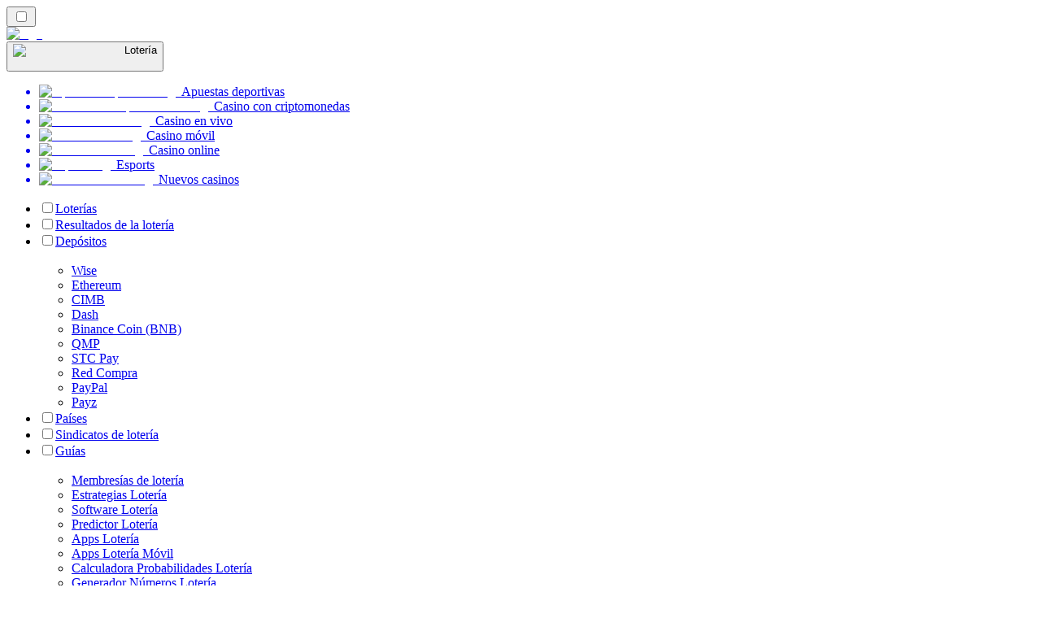

--- FILE ---
content_type: text/html; charset=utf-8
request_url: https://lottorank.com.py/gu%C3%ADas/software-loter%C3%ADa/
body_size: 52712
content:
<!DOCTYPE html><html lang="en" data-theme="lotto" dir="ltr"><head><meta charSet="utf-8"/><meta name="viewport" content="width=device-width, initial-scale=1"/><link rel="preload" as="image" imageSrcSet="/_next/image/?url=%2F_static%2Fassets%2Fcharacters%2Flotto%2Fgame-type.svg&amp;w=640&amp;q=75 1x, /_next/image/?url=%2F_static%2Fassets%2Fcharacters%2Flotto%2Fgame-type.svg&amp;w=1080&amp;q=75 2x"/><link rel="preload" as="image" imageSrcSet="/_next/image/?url=%2F_static%2Fassets%2Fcharacters%2Flotto%2Flogo.svg&amp;w=256&amp;q=75 1x, /_next/image/?url=%2F_static%2Fassets%2Fcharacters%2Flotto%2Flogo.svg&amp;w=640&amp;q=75 2x"/><link rel="preload" as="image" imageSrcSet="/_next/image/?url=%2F_static%2Fassets%2Fcharacters%2Flotto%2FselectorLogo.svg&amp;w=32&amp;q=75 1x, /_next/image/?url=%2F_static%2Fassets%2Fcharacters%2Flotto%2FselectorLogo.svg&amp;w=48&amp;q=75 2x"/><link rel="stylesheet" href="/_next/static/chunks/9f1e837590576d21.css?dpl=dpl_Bo2oR5b6N62XiSbtKYcmQt2ZpEVN" data-precedence="next"/><link rel="stylesheet" href="/_next/static/chunks/bff08f63ccc9d2dc.css?dpl=dpl_Bo2oR5b6N62XiSbtKYcmQt2ZpEVN" data-precedence="next"/><link rel="preload" as="script" fetchPriority="low" href="/_next/static/chunks/5a47af740237ce0f.js?dpl=dpl_Bo2oR5b6N62XiSbtKYcmQt2ZpEVN"/><script src="/_next/static/chunks/5ae24b42b63639d3.js?dpl=dpl_Bo2oR5b6N62XiSbtKYcmQt2ZpEVN" async=""></script><script src="/_next/static/chunks/59b72a16ac4c6fdc.js?dpl=dpl_Bo2oR5b6N62XiSbtKYcmQt2ZpEVN" async=""></script><script src="/_next/static/chunks/49b9e06fd7a2b6a0.js?dpl=dpl_Bo2oR5b6N62XiSbtKYcmQt2ZpEVN" async=""></script><script src="/_next/static/chunks/turbopack-6508885de69b8ef1.js?dpl=dpl_Bo2oR5b6N62XiSbtKYcmQt2ZpEVN" async=""></script><script src="/_next/static/chunks/95b8dbd04c23990b.js?dpl=dpl_Bo2oR5b6N62XiSbtKYcmQt2ZpEVN" async=""></script><script src="/_next/static/chunks/bd7510644ecead66.js?dpl=dpl_Bo2oR5b6N62XiSbtKYcmQt2ZpEVN" async=""></script><script src="/_next/static/chunks/a8872a4b87226fc9.js?dpl=dpl_Bo2oR5b6N62XiSbtKYcmQt2ZpEVN" async=""></script><script src="/_next/static/chunks/3da7fa150cc0ea90.js?dpl=dpl_Bo2oR5b6N62XiSbtKYcmQt2ZpEVN" async=""></script><meta name="next-size-adjust" content=""/><title>El mejor software de lotería y herramientas de predicción en 2025</title><meta name="description" content="Cómo usar Software Lotería | Hemos analizado los mejores softwares de lotería que te ayudarán a jugar y encontrar los mejores números de lotería."/><link rel="canonical" href="https://lottorank.com.py/gu%C3%ADas/software-loter%C3%ADa/"/><link rel="alternate" hrefLang="x-default" href="https://lottoranker.com/guides/lottery-software/"/><link rel="alternate" hrefLang="sr" href="https://lottoranker-rs.com/%D0%B2%D0%BE%D0%B4%D0%B8%D1%87%D0%B8/%D1%81%D0%BE%D1%84%D1%82%D0%B2%D0%B5%D1%80-%D0%BB%D1%83%D1%82%D1%80%D0%B8%D1%98%D0%B5/"/><link rel="alternate" hrefLang="sq" href="https://lottoranker-al.com/udh%C3%ABzime/software-lotarie/"/><link rel="alternate" hrefLang="tr" href="https://piyangorank.com/k%C4%B1lavuzlar/piyango-yaz%C4%B1l%C4%B1m%C4%B1/"/><link rel="alternate" hrefLang="en-GB" href="https://lotteryrank.co.uk/guides/lottery-software/"/><link rel="alternate" hrefLang="en-IE" href="https://lottorank.ie/guides/lottery-software/"/><link rel="alternate" hrefLang="bs" href="https://lottoranker-ba.com/vodi%C4%8Di/lutrijski-softver/"/><link rel="alternate" hrefLang="en-KE" href="https://lotto-ke.com/guides/lottery-software/"/><link rel="alternate" hrefLang="en" href="https://lottoranker.com/guides/lottery-software/"/><link rel="alternate" hrefLang="en-CA" href="https://lottorank.ca/guides/lottery-software/"/><link rel="alternate" hrefLang="ms" href="https://lotto-my.com/panduan/perisian-loteri/"/><link rel="alternate" hrefLang="pt-PT" href="https://lottorank.pt/guias/software-de-lotaria/"/><link rel="alternate" hrefLang="nl-BE" href="https://lottorang.be/instructies/loterij-software/"/><link rel="alternate" hrefLang="ur-PK" href="https://lotto-pk.com/%DA%AF%D8%A7%D8%A6%DB%8C%DA%88%D8%B2/%D9%84%D8%A7%D9%B9%D8%B1%DB%8C-%D8%B3%D8%A7%D9%81%D9%B9-%D9%88%DB%8C%D8%A6%D8%B1/"/><link rel="alternate" hrefLang="am" href="https://lottoranker-et.com/%E1%88%98%E1%88%98%E1%88%AA%E1%8B%AB%E1%8B%8E%E1%89%BD/%E1%8B%A8%E1%88%8E%E1%89%B0%E1%88%AA-%E1%88%B6%E1%8D%8D%E1%89%B5%E1%8B%8C%E1%88%AD/"/><link rel="alternate" hrefLang="es" href="https://loteriarank.es/gu%C3%ADas/software-loter%C3%ADa/"/><link rel="alternate" hrefLang="sl" href="https://lottoranker-si.com/vodniki/programska-oprema-loterij/"/><link rel="alternate" hrefLang="en-IN" href="https://lotto-bd.com/en/guides/lottery-software/"/><link rel="alternate" hrefLang="ru" href="https://lotto-ru.com/%D1%80%D1%83%D0%BA%D0%BE%D0%B2%D0%BE%D0%B4%D1%81%D1%82%D0%B2%D0%B0/%D0%BF%D1%80%D0%BE%D0%B3%D1%80%D0%B0%D0%BC%D0%BC%D1%8B-%D0%B4%D0%BB%D1%8F-%D0%BB%D0%BE%D1%82%D0%B5%D1%80%D0%B5%D0%B9/"/><link rel="alternate" hrefLang="en-RW" href="https://lottoranker-rw.com/guides/lottery-software/"/><link rel="alternate" hrefLang="es-PE" href="https://lotorango.pe/gu%C3%ADas/software-loter%C3%ADa/"/><link rel="alternate" hrefLang="lv" href="https://lotorank.lv/pam%C4%81c%C4%ABbas/loterijas-programmat%C5%ABra/"/><link rel="alternate" hrefLang="ko" href="https://lotto-kr.com/%EA%B0%80%EC%9D%B4%EB%93%9C/%EB%B3%B5%EA%B6%8C-%EC%86%8C%ED%94%84%ED%8A%B8%EC%9B%A8%EC%96%B4/"/><link rel="alternate" hrefLang="en-SG" href="https://lotto-sg.com/guides/lottery-software/"/><link rel="alternate" hrefLang="bg" href="https://lotorank.bg/%D1%80%D1%8A%D0%BA%D0%BE%D0%B2%D0%BE%D0%B4%D1%81%D1%82%D0%B2%D0%B0/%D1%81%D0%BE%D1%84%D1%82%D1%83%D0%B5%D1%80-%D0%B7%D0%B0-%D0%BB%D0%BE%D1%82%D0%B0%D1%80%D0%B8%D1%8F/"/><link rel="alternate" hrefLang="en-PH" href="https://lotto-ph.com/guides/lottery-software/"/><link rel="alternate" hrefLang="en-NZ" href="https://lottorank.co.nz/guides/lottery-software/"/><link rel="alternate" hrefLang="ja" href="https://lotojapan.jp/%E3%82%AC%E3%82%A4%E3%83%89/%E5%AE%9D%E3%81%8F%E3%81%98%E3%82%BD%E3%83%95%E3%83%88%E3%82%A6%E3%82%A7%E3%82%A2/"/><link rel="alternate" hrefLang="id" href="https://lotere.org/panduan/perangkat-lunak-lotere/"/><link rel="alternate" hrefLang="de-AT" href="https://lottorang.at/anleitungen/lotterie-software/"/><link rel="alternate" hrefLang="pl" href="https://lottoranker.pl/przewodniki/oprogramowanie-do-loterii/"/><link rel="alternate" hrefLang="bn" href="https://lotto-bd.com/%E0%A6%97%E0%A6%BE%E0%A6%87%E0%A6%A1/%E0%A6%B2%E0%A6%9F%E0%A6%BE%E0%A6%B0%E0%A6%BF-%E0%A6%B8%E0%A6%AB%E0%A6%9F%E0%A6%93%E0%A6%AF%E0%A6%BC%E0%A7%8D%E0%A6%AF%E0%A6%BE%E0%A6%B0/"/><link rel="alternate" hrefLang="et" href="https://lotorank.ee/juhendid/loterii-tarkvara/"/><link rel="alternate" hrefLang="pt" href="https://lottorank.com.br/guias/lottery-software/"/><link rel="alternate" hrefLang="sk" href="https://lottorank.sk/sprievodcovia/lottery-software/"/><link rel="alternate" hrefLang="hu" href="https://lotto-hu.com/%C3%BAtmutat%C3%B3k/lott%C3%B3szoftverek/"/><link rel="alternate" hrefLang="en-NG" href="https://lotto-ng.com/guides/lottery-software/"/><link rel="alternate" hrefLang="ar" href="https://alyanasib.com/%D8%A5%D8%B1%D8%B4%D8%A7%D8%AF%D8%A7%D8%AA/%D8%A8%D8%B1%D9%86%D8%A7%D9%85%D8%AC-%D9%84%D9%88%D8%AA%D8%B1%D9%8A/"/><link rel="alternate" hrefLang="de" href="https://lottorank.de/anleitungen/lotterie-software/"/><link rel="alternate" hrefLang="en-ZM" href="https://lottoranker-zm.com/guides/lottery-software/"/><link rel="alternate" hrefLang="vi" href="https://lottoranker-vn.com/h%C6%B0%E1%BB%9Bng-d%E1%BA%ABn-ch%C6%A1i/ph%E1%BA%A7n-m%E1%BB%81m-x%E1%BB%95-s%E1%BB%91/"/><link rel="alternate" hrefLang="nl" href="https://lottorank.nl/gidsen/loterij-software/"/><link rel="alternate" hrefLang="fr-BE" href="https://lottorang.be/fr/guides/logiciel-de-loterie/"/><link rel="alternate" hrefLang="es-VE" href="https://lotto.com.ve/gu%C3%ADas/software-loter%C3%ADa/"/><link rel="alternate" hrefLang="pt-AO" href="https://lottoranker-ao.com/guias/lottery-software/"/><link rel="alternate" hrefLang="hr" href="https://lottoranker-hr.com/vodi%C4%8Di/softver-za-lutriju/"/><link rel="alternate" hrefLang="uk" href="https://lottoranker-ua.com/%D0%BF%D0%BE%D1%81%D1%96%D0%B1%D0%BD%D0%B8%D0%BA%D0%B8/%D0%BB%D0%BE%D1%82%D0%B5%D1%80%D0%B5%D0%B9%D0%BD%D0%B5-%D0%BF%D1%80%D0%BE%D0%B3%D1%80%D0%B0%D0%BC%D0%BD%D0%B5-%D0%B7%D0%B0%D0%B1%D0%B5%D0%B7%D0%BF%D0%B5%D1%87%D0%B5%D0%BD%D0%BD%D1%8F/"/><link rel="alternate" hrefLang="cs" href="https://lottorank.cz/pr%C5%AFvodci/loterijn%C3%AD-software/"/><link rel="alternate" hrefLang="es-EC" href="https://lotorango.ec/gu%C3%ADas/software-loter%C3%ADa/"/><link rel="alternate" hrefLang="it" href="https://lottorank.it/guide/software-per-lotteria/"/><link rel="alternate" hrefLang="es-UY" href="https://lottoranker.uy/gu%C3%ADas/software-loter%C3%ADa/"/><link rel="alternate" hrefLang="th" href="https://lottoranker-th.com/%E0%B8%84%E0%B9%8D%E0%B8%B2%E0%B9%81%E0%B8%99%E0%B8%B0%E0%B8%99%E0%B9%8D%E0%B8%B2/%E0%B8%8B%E0%B8%AD%E0%B8%9F%E0%B8%95%E0%B9%8C%E0%B9%81%E0%B8%A7%E0%B8%A3%E0%B9%8C%E0%B8%A5%E0%B9%87%E0%B8%AD%E0%B8%95%E0%B9%80%E0%B8%95%E0%B8%AD%E0%B8%A3%E0%B9%8C%E0%B8%A3%E0%B8%B5%E0%B9%88/"/><link rel="alternate" hrefLang="en-PK" href="https://lotto-pk.com/en/guides/lottery-software/"/><link rel="alternate" hrefLang="es-CL" href="https://lotorango.cl/gu%C3%ADas/software-loter%C3%ADa/"/><link rel="alternate" hrefLang="sv" href="https://lottorank.se/guider/lotto-programvara/"/><link rel="alternate" hrefLang="en-ZW" href="https://lottoranker-zw.com/guides/lottery-software/"/><link rel="alternate" hrefLang="km" href="https://lotto-kh.com/%E1%9E%98%E1%9E%82%E1%9F%92%E1%9E%82%E1%9E%91%E1%9F%81%E1%9E%9F%E1%9E%80%E1%9F%8D/%E1%9E%80%E1%9E%98%E1%9F%92%E1%9E%98%E1%9E%9C%E1%9E%B7%E1%9E%92%E1%9E%B8%E1%9E%86%E1%9F%92%E1%9E%93%E1%9F%84%E1%9E%8F/"/><link rel="alternate" hrefLang="lt" href="https://lotorank.lt/vadovai/loterijos-programin%C4%97-%C4%AFranga/"/><link rel="alternate" hrefLang="fr" href="https://listedeloterie.com/guides/logiciel-de-loterie/"/><link rel="alternate" hrefLang="el" href="https://lottorank.gr/%CE%BF%CE%B4%CE%B7%CE%B3%CE%BF%CE%AF/%CE%BB%CE%BF%CE%B3%CE%B9%CF%83%CE%BC%CE%B9%CE%BA%CE%AC-%CE%BB%CE%BF%CF%84%CE%B1%CF%81%CE%AF%CE%B1%CF%82/"/><link rel="alternate" hrefLang="zh" href="https://lottoranker-cn.com/%E6%8C%87%E5%8D%97/%E5%BD%A9%E7%A5%A8%E8%BD%AF%E4%BB%B6/"/><link rel="alternate" hrefLang="fr-CA" href="https://lottorank.ca/fr/guides/logiciel-de-loterie/"/><link rel="alternate" hrefLang="fi" href="https://lottosijoitus.fi/oppaat/lotto-ohjelmistot/"/><link rel="alternate" hrefLang="zh-Hans-SG" href="https://lotto-sg.com/zh/%E6%8C%87%E5%8D%97/%E5%BD%A9%E7%A5%A8%E8%BD%AF%E4%BB%B6/"/><link rel="alternate" hrefLang="es-AR" href="https://lotorango.com.ar/gu%C3%ADas/software-loter%C3%ADa/"/><link rel="alternate" hrefLang="en-ZA" href="https://lottoranker.co.za/guides/lottery-software/"/><link rel="alternate" hrefLang="ro" href="https://lottorank.ro/ghiduri/software-loto/"/><link rel="alternate" hrefLang="si" href="https://lotto-lk.com/%E0%B6%B8%E0%B7%8F%E0%B6%BB%E0%B7%8A%E0%B6%9C%E0%B7%9D%E0%B6%B4%E0%B6%AF%E0%B7%9A%E0%B7%81/%E0%B6%BD%E0%B7%9C%E0%B6%AD%E0%B6%BB%E0%B7%90%E0%B6%BA%E0%B7%92-%E0%B6%B8%E0%B7%98%E0%B6%AF%E0%B7%94%E0%B6%9A%E0%B7%8F%E0%B6%82%E0%B6%9C/"/><link rel="alternate" hrefLang="da" href="https://lottorank.dk/vejledninger/lotto-software/"/><link rel="alternate" hrefLang="mk" href="https://lottoranker-mk.com/%D0%B2%D0%BE%D0%B4%D0%B8%D1%87%D0%B8-%D0%B7%D0%B0-%D0%B8%D0%B3%D1%80%D0%B8%D1%82%D0%B5/%D0%BB%D0%BE%D1%82%D0%B0%D1%80%D0%B8%D1%98%D1%81%D0%BA%D0%B8-%D1%81%D0%BE%D1%84%D1%82%D0%B2%D0%B5%D1%80/"/><link rel="alternate" hrefLang="nb" href="https://lottoranker.org/guider/lotteriprogramvare/"/><link rel="alternate" hrefLang="es-MX" href="https://lotorango.mx/gu%C3%ADas/software-loter%C3%ADa/"/><link rel="alternate" hrefLang="en-GH" href="https://lottoranker-gh.com/guides/lottery-software/"/><link rel="alternate" hrefLang="es-CO" href="https://lotorango.co/gu%C3%ADas/software-loter%C3%ADa/"/><meta property="og:title" content="El mejor software de lotería y herramientas de predicción en 2025"/><meta property="og:description" content="Cómo usar Software Lotería | Hemos analizado los mejores softwares de lotería que te ayudarán a jugar y encontrar los mejores números de lotería."/><meta property="og:url" content="https://lottorank.com.py/gu%C3%ADas/software-loter%C3%ADa/"/><meta property="og:site_name" content="lottorank.com.py"/><meta property="og:locale" content="es-PY"/><meta property="og:image" content="https://lottorank.com.py/_static/assets/characters/lotto/logo.svg"/><meta property="og:image:alt" content="Software Lotería"/><meta property="og:type" content="website"/><meta name="twitter:card" content="summary_large_image"/><meta name="twitter:title" content="El mejor software de lotería y herramientas de predicción en 2025"/><meta name="twitter:description" content="Cómo usar Software Lotería | Hemos analizado los mejores softwares de lotería que te ayudarán a jugar y encontrar los mejores números de lotería."/><meta name="twitter:image" content="https://lottorank.com.py/_static/assets/characters/lotto/logo.svg"/><meta name="twitter:image:alt" content="Software Lotería"/><link rel="icon" href="https://res.cloudinary.com/wdnetwork/image/upload/v1760687936/wdn-solutions/allan/networks/rec4tMkSLWxeAanU9/lzwtbbobtten6op8d4xv.png"/><script>
            rudderanalytics = window.rudderanalytics = [];
            for (var methods = ["load", "page", "track", "identify", "alias", "group", "ready", "reset", "getAnonymousId", "setAnonymousId"], i = 0; i < methods.length; i++) {
                var method = methods[i];
                rudderanalytics[method] = function(a) {
                    return function() {
                        rudderanalytics.push([a].concat(Array.prototype.slice.call(arguments)))
                    }
                }(method)
            };</script><script type="text/javascript">
        !function(){"use strict";window.RudderSnippetVersion="3.2.0";var e="rudderanalytics";window[e]||(window[e]=[])
        ;var rudderanalytics=window[e];if(Array.isArray(rudderanalytics)){
        if(true===rudderanalytics.snippetExecuted&&window.console&&console.error){
        console.error("RudderStack JavaScript SDK snippet included more than once.")}else{rudderanalytics.snippetExecuted=true,
        window.rudderAnalyticsBuildType="legacy";var sdkBaseUrl="https://cdn.xstat.org";var sdkVersion="v3"
        ;var sdkFileName="rsa.min.js";var scriptLoadingMode="async"
        ;var r=["setDefaultInstanceKey","load","ready","page","track","identify","alias","group","reset","setAnonymousId","startSession","endSession","consent","addCustomIntegration"]
        ;for(var n=0;n<r.length;n++){var t=r[n];rudderanalytics[t]=function(r){return function(){var n
        ;Array.isArray(window[e])?rudderanalytics.push([r].concat(Array.prototype.slice.call(arguments))):null===(n=window[e][r])||void 0===n||n.apply(window[e],arguments)
        }}(t)}try{
        new Function('class Test{field=()=>{};test({prop=[]}={}){return prop?(prop?.property??[...prop]):import("");}}'),
        window.rudderAnalyticsBuildType="modern"}catch(i){}var d=document.head||document.getElementsByTagName("head")[0]
        ;var o=document.body||document.getElementsByTagName("body")[0];window.rudderAnalyticsAddScript=function(e,r,n){
        var t=document.createElement("script");t.src=e,t.setAttribute("data-loader","RS_JS_SDK"),r&&n&&t.setAttribute(r,n),
        "async"===scriptLoadingMode?t.async=true:"defer"===scriptLoadingMode&&(t.defer=true),
        d?d.insertBefore(t,d.firstChild):o.insertBefore(t,o.firstChild)},window.rudderAnalyticsMount=function(){!function(){
        if("undefined"==typeof globalThis){var e;var r=function getGlobal(){
        return"undefined"!=typeof self?self:"undefined"!=typeof window?window:null}();r&&Object.defineProperty(r,"globalThis",{
        value:r,configurable:true})}
        }(),window.rudderAnalyticsAddScript("".concat(sdkBaseUrl,"/").concat(sdkVersion,"/").concat(window.rudderAnalyticsBuildType,"/").concat(sdkFileName),"data-rsa-write-key","2meh7uI0DvjDHZteK8vantlqj47")
        },
        "undefined"==typeof Promise||"undefined"==typeof globalThis?window.rudderAnalyticsAddScript("https://polyfill-fastly.io/v3/polyfill.min.js?version=3.111.0&features=Symbol%2CPromise&callback=rudderAnalyticsMount"):window.rudderAnalyticsMount()
        ;var loadOptions={pluginsSDKBaseURL: "https://cdn.xstat.org/v3/modern/plugins", destSDKBaseURL: "https://cdn.xstat.org/v3/modern/js-integrations", configUrl: "https://api.xstat.org"};rudderanalytics.load("2meh7uI0DvjDHZteK8vantlqj47","https://dataplane.xstat.org",loadOptions)}}}();
        </script><script src="/_next/static/chunks/a6dad97d9634a72d.js?dpl=dpl_Bo2oR5b6N62XiSbtKYcmQt2ZpEVN" noModule=""></script></head><body class="inter_fea38105-module__7KR6oa__variable montserrat_43b7b7a9-module__wUOlla__variable bg-bg-tertiary min-h-screen"><div hidden=""><!--$--><!--/$--></div><!--&--><!--&--><!--&--><!--&--><!--$--><!--html--><!--head--><!--body--><script id="websiteSchema" type="application/ld+json">{"@context":"https://schema.org","@type":"WebSite","copyrightYear":"2024-05-15","name":"lottorank.com.py","url":"https://lottorank.com.py","discussionUrl":"https://lottorank.com.py","mainEntityOfPage":"https://lottorank.com.py","isAccessibleForFree":true,"alternateName":"Rango del casino","description":"Cómo usar Software Lotería | Hemos analizado los mejores softwares de lotería que te ayudarán a jugar y encontrar los mejores números de lotería.","copyrightHolder":{"@type":"Organization","name":"Rango del casino"},"sourceOrganization":{"@type":"Organization","foundingDate":"2024-05-15","legalName":"Rango del casino","name":"Rango del casino","url":"https://lottorank.com.py"},"inLanguage":"es-PY"}</script><script id="organizationSchema" type="application/ld+json">{"@context":"https://schema.org","@type":"Organization","url":"https://lottorank.com.py","logo":"https://res.cloudinary.com/wdnetwork/image/upload/v1640174512/wdn-solutions/allan/networks/rec4tMkSLWxeAanU9/0d8af0ae631d9c18d18847d3f1a969ferec4tMkSLWxeAanU9.png"}</script><!--$--><!--$--><!--/$--><!--$?--><template id="B:0"></template><!--/$--><!--/$--><header class="laptop:sticky laptop:top-0 bg-bg-primary laptop:pb-2 relative z-50 w-full pb-2"><div class="tablet:max-w-[768px] laptop:max-w-[1024px] desktop:max-w-[1220px] tablet:px-0 mx-auto px-5 laptop:relative laptop:pt-[10px] laptop:grid-cols-[auto_1fr] laptop:grid-rows-[auto_auto] grid w-full grid-cols-3 items-center pt-2"><div class="laptop:hidden peer/hamburger flex items-center justify-start"><button type="button"><label for="hamburger" aria-label="Open menu" class="bg-bg-secondary/50 hover:bg-bg-secondary/70 has-[:checked]:bg-bg-secondary/50 relative flex h-[40px] w-[40px] cursor-pointer items-center justify-center rounded-md p-[5.5px_5px]"><div class="relative flex h-[10px] w-[14px] flex-col items-start gap-[2px]"><input type="checkbox" id="hamburger" class="peer hidden"/><span class="absolute top-0 h-[2px] w-full origin-center rounded-[26.71px] bg-white/70 transition-all duration-300 ease-out peer-checked:top-1/2 peer-checked:-translate-y-1/2 peer-checked:rotate-45"></span><span class="absolute top-[4px] h-[2px] w-full origin-center rounded-[26.71px] bg-white/70 transition-all duration-300 ease-out peer-checked:top-1/2 peer-checked:-translate-y-1/2 peer-checked:opacity-0"></span><span class="absolute top-[8px] h-[2px] w-full origin-center rounded-[26.71px] bg-white/70 transition-all duration-300 ease-out peer-checked:top-1/2 peer-checked:-translate-y-1/2 peer-checked:-rotate-45"></span></div></label></button></div><div class="laptop:row-span-2 laptop:justify-start flex items-center justify-center"><a href="/"><img alt="logo" width="250" height="60" decoding="async" data-nimg="1" class="desktop:w-[253px] desktop:h-[60px] laptop:w-[190px] laptop:max-w-[190px] laptop:h-[80px] laptop:object-left laptop:mt-0 h-[60px] w-[165px] max-w-[165px] object-contain object-center desktop:max-w-[var(--logo-w-desktop)]" style="color:transparent;object-fit:contain;object-position:left;--logo-w-desktop:250px" srcSet="/_next/image/?url=%2F_static%2Fassets%2Fcharacters%2Flotto%2Flogo.svg&amp;w=256&amp;q=75 1x, /_next/image/?url=%2F_static%2Fassets%2Fcharacters%2Flotto%2Flogo.svg&amp;w=640&amp;q=75 2x" src="/_next/image/?url=%2F_static%2Fassets%2Fcharacters%2Flotto%2Flogo.svg&amp;w=640&amp;q=75"/></a></div><div class="flex items-center justify-end gap-3"><div class="relative laptop:flex hidden w-auto min-w-[177px]"><button type="button" class="group flex h-[40px] w-full cursor-pointer items-center justify-between rounded-[4px] px-3 py-[6px] transition-colors bg-bg-secondary/50 hover:bg-bg-secondary/70"><div class="flex items-center"><img alt="selected Lotería logo" width="22" height="22" decoding="async" data-nimg="1" class="laptop:w-[22px] laptop:h-[22px] h-[20px] w-[20px] ltr:ml-0 ltr:mr-2 rtl:ml-2 rtl:mr-0" style="color:transparent" srcSet="/_next/image/?url=%2F_static%2Fassets%2Fcharacters%2Flotto%2FselectorLogo.svg&amp;w=32&amp;q=75 1x, /_next/image/?url=%2F_static%2Fassets%2Fcharacters%2Flotto%2FselectorLogo.svg&amp;w=48&amp;q=75 2x" src="/_next/image/?url=%2F_static%2Fassets%2Fcharacters%2Flotto%2FselectorLogo.svg&amp;w=48&amp;q=75"/><span class="text-white/80 hover:text-white laptop:block laptop:text-sm whitespace-nowrap text-left text-xs ltr:ml-1 ltr:mr-0 rtl:ml-0 rtl:mr-1 hidden">Lotería</span></div><svg width="6" height="10" viewBox="0 0 6 10" fill="none" xmlns="http://www.w3.org/2000/svg" size="4" class="fill-white h-[8px] w-[8px] rotate-90 transition-transform duration-200 ltr:ml-[5px] rtl:mr-[5px]"><path d="M6 5C6 5.24845 5.87565 5.49689 5.7513 5.62112L1.64767 9.7205C1.27461 10.0932 0.65285 10.0932 0.279793 9.7205C-0.0932643 9.34783 -0.0932643 8.72671 0.279793 8.35404L3.63731 5L0.279792 1.64596C-0.0932646 1.27329 -0.0932647 0.652175 0.279792 0.279504C0.652849 -0.0931673 1.27461 -0.0931674 1.64767 0.279504L5.62694 4.25466C5.87565 4.50311 6 4.75155 6 5Z"></path></svg></button><ul class="bg-bg-secondary absolute z-40 mt-1 rounded-[4px] shadow-lg ltr:right-0 rtl:left-0 max-h-[60vh] overflow-y-scroll w-[177px] py-2 pl-1 flex-col gap-2 hidden" role="menu" tabindex="0"><a href="https://apestasdeportivasranking.com.py" target="_self" rel="noopener"><li class="text-white/80 hover:text-white caption-2 whitespace-nowrap border-b-white/10 p-2 first:rounded-tl-[4px] first:rounded-tr-[4px] last:rounded-bl-[4px] last:rounded-br-[4px] hover:cursor-pointer [&amp;:not(:last-child)]:border-b-[1px] bg-transparent group"><div class="flex items-center"><img alt="Apuestas deportivas logo" loading="lazy" width="22" height="22" decoding="async" data-nimg="1" class="laptop:w-[22px] laptop:h-[22px] h-[20px] w-[20px] opacity-80 group-hover:opacity-100" style="color:transparent" srcSet="/_next/image/?url=%2F_static%2Fassets%2Fcharacters%2Fbetting%2FselectorLogo.svg&amp;w=32&amp;q=75 1x, /_next/image/?url=%2F_static%2Fassets%2Fcharacters%2Fbetting%2FselectorLogo.svg&amp;w=48&amp;q=75 2x" src="/_next/image/?url=%2F_static%2Fassets%2Fcharacters%2Fbetting%2FselectorLogo.svg&amp;w=48&amp;q=75"/><span class="ltr:ml-2 rtl:mr-2">Apuestas deportivas</span></div></li></a><a href="https://cryptocasinorank-py.com" target="_self" rel="noopener"><li class="text-white/80 hover:text-white caption-2 whitespace-nowrap border-b-white/10 p-2 first:rounded-tl-[4px] first:rounded-tr-[4px] last:rounded-bl-[4px] last:rounded-br-[4px] hover:cursor-pointer [&amp;:not(:last-child)]:border-b-[1px] bg-transparent group"><div class="flex items-center"><img alt="Casino con criptomonedas logo" loading="lazy" width="22" height="22" decoding="async" data-nimg="1" class="laptop:w-[22px] laptop:h-[22px] h-[20px] w-[20px] opacity-80 group-hover:opacity-100" style="color:transparent" srcSet="/_next/image/?url=%2F_static%2Fassets%2Fcharacters%2Fcrypto%2FselectorLogo.svg&amp;w=32&amp;q=75 1x, /_next/image/?url=%2F_static%2Fassets%2Fcharacters%2Fcrypto%2FselectorLogo.svg&amp;w=48&amp;q=75 2x" src="/_next/image/?url=%2F_static%2Fassets%2Fcharacters%2Fcrypto%2FselectorLogo.svg&amp;w=48&amp;q=75"/><span class="ltr:ml-2 rtl:mr-2">Casino con criptomonedas</span></div></li></a><a href="https://livecasinorank.com.py" target="_self" rel="noopener"><li class="text-white/80 hover:text-white caption-2 whitespace-nowrap border-b-white/10 p-2 first:rounded-tl-[4px] first:rounded-tr-[4px] last:rounded-bl-[4px] last:rounded-br-[4px] hover:cursor-pointer [&amp;:not(:last-child)]:border-b-[1px] bg-transparent group"><div class="flex items-center"><img alt="Casino en vivo logo" loading="lazy" width="22" height="22" decoding="async" data-nimg="1" class="laptop:w-[22px] laptop:h-[22px] h-[20px] w-[20px] opacity-80 group-hover:opacity-100" style="color:transparent" srcSet="/_next/image/?url=%2F_static%2Fassets%2Fcharacters%2Flive%2FselectorLogo.svg&amp;w=32&amp;q=75 1x, /_next/image/?url=%2F_static%2Fassets%2Fcharacters%2Flive%2FselectorLogo.svg&amp;w=48&amp;q=75 2x" src="/_next/image/?url=%2F_static%2Fassets%2Fcharacters%2Flive%2FselectorLogo.svg&amp;w=48&amp;q=75"/><span class="ltr:ml-2 rtl:mr-2">Casino en vivo</span></div></li></a><a href="https://mobilecasinorank.com.py" target="_self" rel="noopener"><li class="text-white/80 hover:text-white caption-2 whitespace-nowrap border-b-white/10 p-2 first:rounded-tl-[4px] first:rounded-tr-[4px] last:rounded-bl-[4px] last:rounded-br-[4px] hover:cursor-pointer [&amp;:not(:last-child)]:border-b-[1px] bg-transparent group"><div class="flex items-center"><img alt="Casino móvil logo" loading="lazy" width="22" height="22" decoding="async" data-nimg="1" class="laptop:w-[22px] laptop:h-[22px] h-[20px] w-[20px] opacity-80 group-hover:opacity-100" style="color:transparent" srcSet="/_next/image/?url=%2F_static%2Fassets%2Fcharacters%2Fmobile%2FselectorLogo.svg&amp;w=32&amp;q=75 1x, /_next/image/?url=%2F_static%2Fassets%2Fcharacters%2Fmobile%2FselectorLogo.svg&amp;w=48&amp;q=75 2x" src="/_next/image/?url=%2F_static%2Fassets%2Fcharacters%2Fmobile%2FselectorLogo.svg&amp;w=48&amp;q=75"/><span class="ltr:ml-2 rtl:mr-2">Casino móvil</span></div></li></a><a href="https://onlinecasinorank.com.py" target="_self" rel="noopener"><li class="text-white/80 hover:text-white caption-2 whitespace-nowrap border-b-white/10 p-2 first:rounded-tl-[4px] first:rounded-tr-[4px] last:rounded-bl-[4px] last:rounded-br-[4px] hover:cursor-pointer [&amp;:not(:last-child)]:border-b-[1px] bg-transparent group"><div class="flex items-center"><img alt="Casino online logo" loading="lazy" width="22" height="22" decoding="async" data-nimg="1" class="laptop:w-[22px] laptop:h-[22px] h-[20px] w-[20px] opacity-80 group-hover:opacity-100" style="color:transparent" srcSet="/_next/image/?url=%2F_static%2Fassets%2Fcharacters%2Fonline%2FselectorLogo.svg&amp;w=32&amp;q=75 1x, /_next/image/?url=%2F_static%2Fassets%2Fcharacters%2Fonline%2FselectorLogo.svg&amp;w=48&amp;q=75 2x" src="/_next/image/?url=%2F_static%2Fassets%2Fcharacters%2Fonline%2FselectorLogo.svg&amp;w=48&amp;q=75"/><span class="ltr:ml-2 rtl:mr-2">Casino online</span></div></li></a><a href="https://apuestasesports.com.py" target="_self" rel="noopener"><li class="text-white/80 hover:text-white caption-2 whitespace-nowrap border-b-white/10 p-2 first:rounded-tl-[4px] first:rounded-tr-[4px] last:rounded-bl-[4px] last:rounded-br-[4px] hover:cursor-pointer [&amp;:not(:last-child)]:border-b-[1px] bg-transparent group"><div class="flex items-center"><img alt="Esports logo" loading="lazy" width="22" height="22" decoding="async" data-nimg="1" class="laptop:w-[22px] laptop:h-[22px] h-[20px] w-[20px] opacity-80 group-hover:opacity-100" style="color:transparent" srcSet="/_next/image/?url=%2F_static%2Fassets%2Fcharacters%2Fesports%2FselectorLogo.svg&amp;w=32&amp;q=75 1x, /_next/image/?url=%2F_static%2Fassets%2Fcharacters%2Fesports%2FselectorLogo.svg&amp;w=48&amp;q=75 2x" src="/_next/image/?url=%2F_static%2Fassets%2Fcharacters%2Fesports%2FselectorLogo.svg&amp;w=48&amp;q=75"/><span class="ltr:ml-2 rtl:mr-2">Esports</span></div></li></a><a href="https://nuevocasinorank.com.py" target="_self" rel="noopener"><li class="text-white/80 hover:text-white caption-2 whitespace-nowrap border-b-white/10 p-2 first:rounded-tl-[4px] first:rounded-tr-[4px] last:rounded-bl-[4px] last:rounded-br-[4px] hover:cursor-pointer [&amp;:not(:last-child)]:border-b-[1px] bg-transparent group"><div class="flex items-center"><img alt="Nuevos casinos logo" loading="lazy" width="22" height="22" decoding="async" data-nimg="1" class="laptop:w-[22px] laptop:h-[22px] h-[20px] w-[20px] opacity-80 group-hover:opacity-100" style="color:transparent" srcSet="/_next/image/?url=%2F_static%2Fassets%2Fcharacters%2Fnew%2FselectorLogo.svg&amp;w=32&amp;q=75 1x, /_next/image/?url=%2F_static%2Fassets%2Fcharacters%2Fnew%2FselectorLogo.svg&amp;w=48&amp;q=75 2x" src="/_next/image/?url=%2F_static%2Fassets%2Fcharacters%2Fnew%2FselectorLogo.svg&amp;w=48&amp;q=75"/><span class="ltr:ml-2 rtl:mr-2">Nuevos casinos</span></div></li></a></ul></div></div><div class="bg-bg-primary animate-in slide-in-from-top-4 laptop:static laptop:animate-none laptop:block laptop:w-auto laptop:rounded-none laptop:bg-transparent laptop:px-0 laptop:pb-0 laptop:pt-0 laptop:col-start-2 laptop:row-start-2 laptop:justify-self-end absolute right-0 top-full z-20 mt-0 hidden w-full rounded-bl-[20px] rounded-br-[20px] px-4 pb-4 pt-0 peer-has-[:checked]/hamburger:block"><div class="tablet:max-w-[768px] laptop:max-w-[1024px] flex w-full items-center gap-4 self-center"><nav class="flex w-full items-center"><ul class="laptop:gap-10 desktop:gap-12 laptop:flex-row laptop:items-center flex w-full flex-col items-start"><li class="group relative list-none w-max"><label class="laptop:text-sm desktop:text-base laptop:group-hover:text-white relative z-10 cursor-pointer font-normal text-white/80 hover:text-white has-[:checked]:text-white laptop:w-max laptop:py-2 laptop:px-0 laptop:pb-0 flex w-full items-center gap-2 rounded-[6px] px-[10px] py-3 transition-all" for="link-/lotería/"><input type="checkbox" id="link-/lotería/" class="peer hidden"/><a class="laptop:text-white/80 laptop:group-hover:text-white flex items-center gap-2 hover:text-white" href="/lotería/">Loterías</a></label><div class="bg-bg-primary absolute left-0 z-20 hidden h-[20px] w-full"></div></li><li class="group relative list-none w-max"><label class="laptop:text-sm desktop:text-base laptop:group-hover:text-white relative z-10 cursor-pointer font-normal text-white/80 hover:text-white has-[:checked]:text-white laptop:w-max laptop:py-2 laptop:px-0 laptop:pb-0 flex w-full items-center gap-2 rounded-[6px] px-[10px] py-3 transition-all" for="link-/resultados/"><input type="checkbox" id="link-/resultados/" class="peer hidden"/><a class="laptop:text-white/80 laptop:group-hover:text-white flex items-center gap-2 hover:text-white" href="/resultados/">Resultados de la lotería</a></label><div class="bg-bg-primary absolute left-0 z-20 hidden h-[20px] w-full"></div></li><li class="group relative list-none"><label class="laptop:text-sm desktop:text-base laptop:group-hover:text-white relative z-10 cursor-pointer font-normal text-white/80 hover:text-white has-[:checked]:text-white laptop:w-max laptop:py-2 laptop:px-0 laptop:pb-0 flex w-full items-center gap-2 rounded-[6px] px-[10px] py-3 transition-all peer has-[:checked]:before:absolute has-[:checked]:before:inset-0 has-[:checked]:before:-z-10 has-[:checked]:before:rounded-[6px] has-[:checked]:before:bg-black has-[:checked]:before:opacity-10" for="link-/pagos/"><input type="checkbox" id="link-/pagos/" class="peer hidden"/><a class="laptop:text-white/80 laptop:group-hover:text-white flex items-center gap-2 hover:text-white" href="/pagos/">Depósitos</a><div class="laptop:group-hover:rotate-0 rtl:laptop:group-hover:rotate-180 laptop:group-hover:fill-white rotate-90 fill-white/60 transition-all peer-checked:fill-white ltr:peer-checked:rotate-0 rtl:peer-checked:rotate-180 laptop:p-0 p-2"><svg width="6" height="10" viewBox="0 0 6 10" fill="none" xmlns="http://www.w3.org/2000/svg" class="fill-white/60"><path d="M6 5C6 5.24845 5.87565 5.49689 5.7513 5.62112L1.64767 9.7205C1.27461 10.0932 0.65285 10.0932 0.279793 9.7205C-0.0932643 9.34783 -0.0932643 8.72671 0.279793 8.35404L3.63731 5L0.279792 1.64596C-0.0932646 1.27329 -0.0932647 0.652175 0.279792 0.279504C0.652849 -0.0931673 1.27461 -0.0931674 1.64767 0.279504L5.62694 4.25466C5.87565 4.50311 6 4.75155 6 5Z"></path></svg></div></label><div class="bg-bg-primary absolute left-0 z-20 hidden h-[20px] w-full laptop:group-hover:block"></div><div class="flex-col flex-wrap laptop:absolute laptop:top-[calc(100%+0px)] laptop:bg-bg-primary laptop:rounded-bl-[20px] laptop:rounded-br-[20px] laptop:py-9 laptop:px-12 laptop:gap-3 laptop:flex-row laptop:shadow-bg-primary laptop:shadow-[0px_4px_84px_0px] z-20 laptop:min-w-max laptop:max-w-[90vw] laptop:left-1/2 laptop:-translate-x-1/2 tablet:max-w-[768px] laptop: laptop:group-hover:grid desktop:gap-6 laptop:[grid-template-columns:var(--dynamic-cols)] hidden gap-2 peer-has-[:checked]:grid" style="--dynamic-cols:repeat(4, auto)"><div class="laptop:p-0 laptop:flex laptop:flex-col items-start laptop:first:pt-0 laptop:last:pb-0 laptop:px-0 pl-[15px] first:pt-2 last:pb-[15px]"><ul class="laptop:flex laptop:flex-col flex list-none flex-col items-start gap-2"><li><a href="/pagos/wise/" class="cursor-pointer block w-max py-[2px] transition-all h-max font-montserrat desktop:text-base text-white/80 hover:text-accent text-sm">Wise</a></li></ul></div><div class="laptop:p-0 laptop:flex laptop:flex-col items-start laptop:first:pt-0 laptop:last:pb-0 laptop:px-0 pl-[15px] first:pt-2 last:pb-[15px]"><ul class="laptop:flex laptop:flex-col flex list-none flex-col items-start gap-2"><li><a href="/pagos/ethereum/" class="cursor-pointer block w-max py-[2px] transition-all h-max font-montserrat desktop:text-base text-white/80 hover:text-accent text-sm">Ethereum</a></li></ul></div><div class="laptop:p-0 laptop:flex laptop:flex-col items-start laptop:first:pt-0 laptop:last:pb-0 laptop:px-0 pl-[15px] first:pt-2 last:pb-[15px]"><ul class="laptop:flex laptop:flex-col flex list-none flex-col items-start gap-2"><li><a href="/pagos/cimb/" class="cursor-pointer block w-max py-[2px] transition-all h-max font-montserrat desktop:text-base text-white/80 hover:text-accent text-sm">CIMB</a></li></ul></div><div class="laptop:p-0 laptop:flex laptop:flex-col items-start laptop:first:pt-0 laptop:last:pb-0 laptop:px-0 pl-[15px] first:pt-2 last:pb-[15px]"><ul class="laptop:flex laptop:flex-col flex list-none flex-col items-start gap-2"><li><a href="/pagos/dash/" class="cursor-pointer block w-max py-[2px] transition-all h-max font-montserrat desktop:text-base text-white/80 hover:text-accent text-sm">Dash</a></li></ul></div><div class="laptop:p-0 laptop:flex laptop:flex-col items-start laptop:first:pt-0 laptop:last:pb-0 laptop:px-0 pl-[15px] first:pt-2 last:pb-[15px]"><ul class="laptop:flex laptop:flex-col flex list-none flex-col items-start gap-2"><li><a href="/pagos/binance-coin-bnb/" class="cursor-pointer block w-max py-[2px] transition-all h-max font-montserrat desktop:text-base text-white/80 hover:text-accent text-sm">Binance Coin (BNB)</a></li></ul></div><div class="laptop:p-0 laptop:flex laptop:flex-col items-start laptop:first:pt-0 laptop:last:pb-0 laptop:px-0 pl-[15px] first:pt-2 last:pb-[15px]"><ul class="laptop:flex laptop:flex-col flex list-none flex-col items-start gap-2"><li><a href="/pagos/qmp/" class="cursor-pointer block w-max py-[2px] transition-all h-max font-montserrat desktop:text-base text-white/80 hover:text-accent text-sm">QMP</a></li></ul></div><div class="laptop:p-0 laptop:flex laptop:flex-col items-start laptop:first:pt-0 laptop:last:pb-0 laptop:px-0 pl-[15px] first:pt-2 last:pb-[15px]"><ul class="laptop:flex laptop:flex-col flex list-none flex-col items-start gap-2"><li><a href="/pagos/stc-pay/" class="cursor-pointer block w-max py-[2px] transition-all h-max font-montserrat desktop:text-base text-white/80 hover:text-accent text-sm">STC Pay</a></li></ul></div><div class="laptop:p-0 laptop:flex laptop:flex-col items-start laptop:first:pt-0 laptop:last:pb-0 laptop:px-0 pl-[15px] first:pt-2 last:pb-[15px]"><ul class="laptop:flex laptop:flex-col flex list-none flex-col items-start gap-2"><li><a href="/pagos/red-compra/" class="cursor-pointer block w-max py-[2px] transition-all h-max font-montserrat desktop:text-base text-white/80 hover:text-accent text-sm">Red Compra</a></li></ul></div><div class="laptop:p-0 laptop:flex laptop:flex-col items-start laptop:first:pt-0 laptop:last:pb-0 laptop:px-0 pl-[15px] first:pt-2 last:pb-[15px]"><ul class="laptop:flex laptop:flex-col flex list-none flex-col items-start gap-2"><li><a href="/pagos/paypal/" class="cursor-pointer block w-max py-[2px] transition-all h-max font-montserrat desktop:text-base text-white/80 hover:text-accent text-sm">PayPal</a></li></ul></div><div class="laptop:p-0 laptop:flex laptop:flex-col items-start laptop:first:pt-0 laptop:last:pb-0 laptop:px-0 pl-[15px] first:pt-2 last:pb-[15px]"><ul class="laptop:flex laptop:flex-col flex list-none flex-col items-start gap-2"><li><a href="/pagos/payz/" class="cursor-pointer block w-max py-[2px] transition-all h-max font-montserrat desktop:text-base text-white/80 hover:text-accent text-sm">Payz</a></li></ul></div></div></li><li class="group relative list-none w-max"><label class="laptop:text-sm desktop:text-base laptop:group-hover:text-white relative z-10 cursor-pointer font-normal text-white/80 hover:text-white has-[:checked]:text-white laptop:w-max laptop:py-2 laptop:px-0 laptop:pb-0 flex w-full items-center gap-2 rounded-[6px] px-[10px] py-3 transition-all" for="link-/países/"><input type="checkbox" id="link-/países/" class="peer hidden"/><a class="laptop:text-white/80 laptop:group-hover:text-white flex items-center gap-2 hover:text-white" href="/países/">Países</a></label><div class="bg-bg-primary absolute left-0 z-20 hidden h-[20px] w-full"></div></li><li class="group relative list-none w-max"><label class="laptop:text-sm desktop:text-base laptop:group-hover:text-white relative z-10 cursor-pointer font-normal text-white/80 hover:text-white has-[:checked]:text-white laptop:w-max laptop:py-2 laptop:px-0 laptop:pb-0 flex w-full items-center gap-2 rounded-[6px] px-[10px] py-3 transition-all" for="link-/guías/sindicatos-de-lotería/"><input type="checkbox" id="link-/guías/sindicatos-de-lotería/" class="peer hidden"/><a class="laptop:text-white/80 laptop:group-hover:text-white flex items-center gap-2 hover:text-white" href="/guías/sindicatos-de-lotería/">Sindicatos de lotería</a></label><div class="bg-bg-primary absolute left-0 z-20 hidden h-[20px] w-full"></div></li><li class="group relative list-none"><label class="laptop:text-sm desktop:text-base laptop:group-hover:text-white relative z-10 cursor-pointer font-normal text-white/80 hover:text-white has-[:checked]:text-white laptop:w-max laptop:py-2 laptop:px-0 laptop:pb-0 flex w-full items-center gap-2 rounded-[6px] px-[10px] py-3 transition-all peer has-[:checked]:before:absolute has-[:checked]:before:inset-0 has-[:checked]:before:-z-10 has-[:checked]:before:rounded-[6px] has-[:checked]:before:bg-black has-[:checked]:before:opacity-10" for="link-/guías/"><input type="checkbox" id="link-/guías/" class="peer hidden"/><a class="laptop:text-white/80 laptop:group-hover:text-white flex items-center gap-2 hover:text-white" href="/guías/">Guías</a><div class="laptop:group-hover:rotate-0 rtl:laptop:group-hover:rotate-180 laptop:group-hover:fill-white rotate-90 fill-white/60 transition-all peer-checked:fill-white ltr:peer-checked:rotate-0 rtl:peer-checked:rotate-180 laptop:p-0 p-2"><svg width="6" height="10" viewBox="0 0 6 10" fill="none" xmlns="http://www.w3.org/2000/svg" class="fill-white/60"><path d="M6 5C6 5.24845 5.87565 5.49689 5.7513 5.62112L1.64767 9.7205C1.27461 10.0932 0.65285 10.0932 0.279793 9.7205C-0.0932643 9.34783 -0.0932643 8.72671 0.279793 8.35404L3.63731 5L0.279792 1.64596C-0.0932646 1.27329 -0.0932647 0.652175 0.279792 0.279504C0.652849 -0.0931673 1.27461 -0.0931674 1.64767 0.279504L5.62694 4.25466C5.87565 4.50311 6 4.75155 6 5Z"></path></svg></div></label><div class="bg-bg-primary absolute left-0 z-20 hidden h-[20px] w-full laptop:group-hover:block"></div><div class="flex-col flex-wrap laptop:absolute laptop:top-[calc(100%+0px)] laptop:bg-bg-primary laptop:rounded-bl-[20px] laptop:rounded-br-[20px] laptop:py-9 laptop:px-12 laptop:gap-3 laptop:flex-row laptop:shadow-bg-primary laptop:shadow-[0px_4px_84px_0px] z-20 laptop:min-w-max laptop:max-w-[90vw] laptop:left-1/2 laptop:-translate-x-1/2 tablet:max-w-[768px] laptop: laptop:group-hover:grid desktop:gap-6 laptop:[grid-template-columns:var(--dynamic-cols)] hidden gap-2 peer-has-[:checked]:grid" style="--dynamic-cols:repeat(4, auto)"><div class="laptop:p-0 laptop:flex laptop:flex-col items-start laptop:first:pt-0 laptop:last:pb-0 laptop:px-0 pl-[15px] first:pt-2 last:pb-[15px]"><ul class="laptop:flex laptop:flex-col flex list-none flex-col items-start gap-2"><li><a href="/guías/membresía-lotto/" class="cursor-pointer block w-max py-[2px] transition-all h-max font-montserrat desktop:text-base text-white/80 hover:text-accent text-sm">Membresías de lotería</a></li></ul></div><div class="laptop:p-0 laptop:flex laptop:flex-col items-start laptop:first:pt-0 laptop:last:pb-0 laptop:px-0 pl-[15px] first:pt-2 last:pb-[15px]"><ul class="laptop:flex laptop:flex-col flex list-none flex-col items-start gap-2"><li><a href="/guías/estrategias-lotería/" class="cursor-pointer block w-max py-[2px] transition-all h-max font-montserrat desktop:text-base text-white/80 hover:text-accent text-sm">Estrategias Lotería</a></li></ul></div><div class="laptop:p-0 laptop:flex laptop:flex-col items-start laptop:first:pt-0 laptop:last:pb-0 laptop:px-0 pl-[15px] first:pt-2 last:pb-[15px]"><ul class="laptop:flex laptop:flex-col flex list-none flex-col items-start gap-2"><li><a href="/guías/software-lotería/" class="cursor-pointer block w-max py-[2px] transition-all h-max font-montserrat desktop:text-base text-white/80 hover:text-accent text-sm">Software Lotería</a></li></ul></div><div class="laptop:p-0 laptop:flex laptop:flex-col items-start laptop:first:pt-0 laptop:last:pb-0 laptop:px-0 pl-[15px] first:pt-2 last:pb-[15px]"><ul class="laptop:flex laptop:flex-col flex list-none flex-col items-start gap-2"><li><a href="/guías/predictor-lotería/" class="cursor-pointer block w-max py-[2px] transition-all h-max font-montserrat desktop:text-base text-white/80 hover:text-accent text-sm">Predictor Lotería</a></li></ul></div><div class="laptop:p-0 laptop:flex laptop:flex-col items-start laptop:first:pt-0 laptop:last:pb-0 laptop:px-0 pl-[15px] first:pt-2 last:pb-[15px]"><ul class="laptop:flex laptop:flex-col flex list-none flex-col items-start gap-2"><li><a href="/guías/apps-lotería/" class="cursor-pointer block w-max py-[2px] transition-all h-max font-montserrat desktop:text-base text-white/80 hover:text-accent text-sm">Apps Lotería</a></li></ul></div><div class="laptop:p-0 laptop:flex laptop:flex-col items-start laptop:first:pt-0 laptop:last:pb-0 laptop:px-0 pl-[15px] first:pt-2 last:pb-[15px]"><ul class="laptop:flex laptop:flex-col flex list-none flex-col items-start gap-2"><li><a href="/guías/apps-lotería-móvil/" class="cursor-pointer block w-max py-[2px] transition-all h-max font-montserrat desktop:text-base text-white/80 hover:text-accent text-sm">Apps Lotería Móvil</a></li></ul></div><div class="laptop:p-0 laptop:flex laptop:flex-col items-start laptop:first:pt-0 laptop:last:pb-0 laptop:px-0 pl-[15px] first:pt-2 last:pb-[15px]"><ul class="laptop:flex laptop:flex-col flex list-none flex-col items-start gap-2"><li><a href="/guías/calculadora-probabilidades-lotería/" class="cursor-pointer block w-max py-[2px] transition-all h-max font-montserrat desktop:text-base text-white/80 hover:text-accent text-sm">Calculadora Probabilidades Lotería</a></li></ul></div><div class="laptop:p-0 laptop:flex laptop:flex-col items-start laptop:first:pt-0 laptop:last:pb-0 laptop:px-0 pl-[15px] first:pt-2 last:pb-[15px]"><ul class="laptop:flex laptop:flex-col flex list-none flex-col items-start gap-2"><li><a href="/guías/generador-números-lotería/" class="cursor-pointer block w-max py-[2px] transition-all h-max font-montserrat desktop:text-base text-white/80 hover:text-accent text-sm">Generador Números Lotería</a></li></ul></div></div></li><li class="group relative list-none w-max"><label class="laptop:text-sm desktop:text-base laptop:group-hover:text-white relative z-10 cursor-pointer font-normal text-white/80 hover:text-white has-[:checked]:text-white laptop:w-max laptop:py-2 laptop:px-0 laptop:pb-0 flex w-full items-center gap-2 rounded-[6px] px-[10px] py-3 transition-all" for="link-/noticias/"><input type="checkbox" id="link-/noticias/" class="peer hidden"/><a class="laptop:text-white/80 laptop:group-hover:text-white flex items-center gap-2 hover:text-white" href="/noticias/">Noticias</a></label><div class="bg-bg-primary absolute left-0 z-20 hidden h-[20px] w-full"></div></li></ul></nav><script id="navigationSchema" type="application/ld+json">{"@context":"https://schema.org","@graph":[{"@type":"SiteNavigationElement","name":"Loterías","url":"https://lottorank.com.py/lotería/"},{"@type":"SiteNavigationElement","name":"Resultados de la lotería","url":"https://lottorank.com.py/resultados/"},{"@type":"SiteNavigationElement","name":"Depósitos","url":"https://lottorank.com.py/pagos/"},{"@type":"SiteNavigationElement","name":"Países","url":"https://lottorank.com.py/países/"},{"@type":"SiteNavigationElement","name":"Sindicatos de lotería","url":"https://lottorank.com.py/guías/sindicatos-de-lotería/"},{"@type":"SiteNavigationElement","name":"Guías","url":"https://lottorank.com.py/guías/"},{"@type":"SiteNavigationElement","name":"Noticias","url":"https://lottorank.com.py/noticias/"}]}</script></div></div></div></header><main class="pt-0"><section class="from-bg-primary to-bg-secondary relative overflow-hidden bg-gradient-to-b"><div class="tablet:max-w-[768px] laptop:max-w-[1024px] desktop:max-w-[1220px] tablet:px-0 mx-auto w-full px-5 tablet:!px-3 laptop:!px-2 desktop:!px-0 desktop:pb-8 relative flex flex-col items-start justify-center overflow-hidden pb-6"><script id="breadcrumbSchema" type="application/ld+json">{"@context":"https://schema.org","@type":"BreadcrumbList","itemListElement":[{"@type":"ListItem","position":1,"item":{"@id":"https://lottorank.com.py/","name":"Lotto Online"}},{"@type":"ListItem","position":2,"item":{"@id":"https://lottorank.com.py/guías/","name":"Guías"}},{"@type":"ListItem","position":3,"item":{"@id":"https://lottorank.com.py/guías/software-lotería/","name":"Software Lotería"}}]}</script><div class="laptop:mt-2 mb-2 flex max-w-full items-center justify-center gap-2 overflow-hidden laptop:justify-start"><a href="/" class="laptop:text-[13px] truncate text-[11px] text-white/50">Lotto Online</a><svg width="6" height="10" viewBox="0 0 6 10" fill="none" xmlns="http://www.w3.org/2000/svg" class="laptop:w-[6px] laptop:h-2 h-[6px] w-[4px] fill-white/60 rtl:rotate-180"><path d="M6 5C6 5.24845 5.87565 5.49689 5.7513 5.62112L1.64767 9.7205C1.27461 10.0932 0.65285 10.0932 0.279793 9.7205C-0.0932643 9.34783 -0.0932643 8.72671 0.279793 8.35404L3.63731 5L0.279792 1.64596C-0.0932646 1.27329 -0.0932647 0.652175 0.279792 0.279504C0.652849 -0.0931673 1.27461 -0.0931674 1.64767 0.279504L5.62694 4.25466C5.87565 4.50311 6 4.75155 6 5Z"></path></svg><a href="/guías/" class="laptop:text-[13px] truncate text-[11px] text-white/50">Guías</a><svg width="6" height="10" viewBox="0 0 6 10" fill="none" xmlns="http://www.w3.org/2000/svg" class="laptop:w-[6px] laptop:h-2 h-[6px] w-[4px] fill-white/60 rtl:rotate-180"><path d="M6 5C6 5.24845 5.87565 5.49689 5.7513 5.62112L1.64767 9.7205C1.27461 10.0932 0.65285 10.0932 0.279793 9.7205C-0.0932643 9.34783 -0.0932643 8.72671 0.279793 8.35404L3.63731 5L0.279792 1.64596C-0.0932646 1.27329 -0.0932647 0.652175 0.279792 0.279504C0.652849 -0.0931673 1.27461 -0.0931674 1.64767 0.279504L5.62694 4.25466C5.87565 4.50311 6 4.75155 6 5Z"></path></svg><span class="laptop:text-[13px] truncate text-[11px] text-accent-contrast">Software Lotería</span></div><div class="laptop:flex laptop:gap-4 w-full"><div class="flex flex-1 flex-col"><div class="laptop:items-start flex flex-col items-start gap-7"><h1 class="heading-1 mt-3 max-w-full whitespace-normal break-words text-left uppercase leading-none">Tu guía <!-- -->Software Lotería<!-- --> <span class="text-accent">2025</span></h1></div><div class="body-1 mt-4 text-left text-white/70"><div class="relative"><div style="max-height:65px" class="transition-max-height overflow-hidden duration-300 ease-in-out [-webkit-mask-image:linear-gradient(to_top,transparent_0,black_32px,_black)] [mask-image:linear-gradient(to_top,transparent_0,black_32px,_black)] tablet:block flex flex-col"> <p class="my-2 max-w-[650px] text-[16px] leading-7 text-white/80">El software de lotería y las herramientas de predicción son programas electrónicos que realizan diversas funciones para mejorar la experiencia de los jugadores de lotería. Ayudan a los jugadores a realizar un seguimiento de las probabilidades y planificar estrategias de apuestas, entre otras funciones. El jugador decide las funciones específicas que quiere usar. El software de lotería aplica un concepto básico. Recopilan datos de los números ganadores de la lotería y utilizan las estadísticas para evaluar las posibilidades de sus usuarios de ganar el premio mayor.</p><p class="my-2 max-w-[650px] text-[16px] leading-7 text-white/80">Los jugadores obtienen ideas sobre sus estadísticas ganadoras antes de jugar a la lotería. Además, la mayoría de las herramientas de predicción ayudan a predecir tendencias futuras y patrones de apuestas.</p></div><div class="text-text-primary mt-4 flex justify-start body-2"><div class="w-max text-nowrap font-medium underline" role="button" tabindex="0">Ver más</div></div></div></div><div class="laptop:flex-row laptop:gap-4 laptop:flex mt-4 hidden flex-col gap-2 text-left"><div class="flex items-center gap-2"><div class="bg-primary/20 flex items-center justify-center rounded-full border-[2px] h-[35px] w-[35px]"><svg height="18" viewBox="0 0 18 18" fill="none" xmlns="http://www.w3.org/2000/svg"><path class="fill-white/80" d="M16.0486 1.58824H14.8235V0.529412C14.8235 0.389003 14.7678 0.254345 14.6685 0.155061C14.5692 0.0557771 14.4345 0 14.2941 0C14.1537 0 14.0191 0.0557771 13.9198 0.155061C13.8205 0.254345 13.7647 0.389003 13.7647 0.529412V1.58824H9.52941V0.529412C9.52941 0.389003 9.47364 0.254345 9.37435 0.155061C9.27507 0.0557771 9.14041 0 9 0C8.85959 0 8.72493 0.0557771 8.62565 0.155061C8.52637 0.254345 8.47059 0.389003 8.47059 0.529412V1.58824H4.23529V0.529412C4.23529 0.389003 4.17952 0.254345 4.08023 0.155061C3.98095 0.0557771 3.84629 0 3.70588 0C3.56547 0 3.43082 0.0557771 3.33153 0.155061C3.23225 0.254345 3.17647 0.389003 3.17647 0.529412V1.58824H1.95141C1.43399 1.58866 0.937889 1.79439 0.57202 2.16026C0.20615 2.52612 0.000420608 3.02223 0 3.53965V5.29412H18V3.53965C17.9996 3.02223 17.7938 2.52612 17.428 2.16026C17.0621 1.79439 16.566 1.58866 16.0486 1.58824Z"></path><path class="fill-white/80" d="M13.7648 17.6897L17.6899 13.7646H13.7648V17.6897Z"></path><path class="fill-white/80" d="M0 16.0487C0.000420608 16.5661 0.20615 17.0622 0.57202 17.4281C0.937889 17.7939 1.43399 17.9997 1.95141 18.0001H12.7059V13.2354C12.7059 13.095 12.7617 12.9603 12.8609 12.861C12.9602 12.7617 13.0949 12.706 13.2353 12.706H18V6.35303H0V16.0487ZM5.18453 11.0966C5.28381 10.9973 5.41844 10.9416 5.55882 10.9416C5.6992 10.9416 5.83384 10.9973 5.93312 11.0966L7.85277 13.0162L12.0669 8.80209C12.1157 8.75152 12.1741 8.71119 12.2387 8.68344C12.3033 8.6557 12.3728 8.64109 12.4431 8.64048C12.5134 8.63987 12.5831 8.65327 12.6482 8.67989C12.7132 8.70651 12.7723 8.74582 12.822 8.79552C12.8717 8.84523 12.9111 8.90434 12.9377 8.9694C12.9643 9.03447 12.9777 9.10418 12.9771 9.17447C12.9765 9.24477 12.9619 9.31424 12.9341 9.37883C12.9064 9.44342 12.866 9.50184 12.8155 9.55067L8.22759 14.1391C8.17842 14.1883 8.12003 14.2274 8.05576 14.254C7.99149 14.2806 7.9226 14.2944 7.85303 14.2944C7.78346 14.2944 7.71457 14.2806 7.6503 14.254C7.58603 14.2274 7.52764 14.1883 7.47847 14.1391L5.18453 11.8451C5.08528 11.7459 5.02953 11.6112 5.02953 11.4709C5.02953 11.3305 5.08528 11.1958 5.18453 11.0966Z"></path></svg></div><div class="text-white/80 text-sm"><span class="text-nowrap ltr:ml-1 rtl:mr-1 text-white/80">Last updated: </span><span class="text-nowrap font-medium">01.10.2025</span></div></div></div></div><div class="laptop:flex laptop:ml-6 laptop:min-w-[40%] hidden items-center justify-end"><img alt="Software Lotería" loading="eager" width="461" height="298" decoding="async" data-nimg="1" class="laptop:mt-0 laptop:mx-0 laptop:min-w-[420px] mx-auto mt-5 max-h-[298px] w-full max-w-[461px] rounded-3xl object-contain" style="color:transparent" srcSet="/_next/image/?url=%2F_static%2Fassets%2Fcharacters%2Flotto%2Fgame-type.svg&amp;w=640&amp;q=75 1x, /_next/image/?url=%2F_static%2Fassets%2Fcharacters%2Flotto%2Fgame-type.svg&amp;w=1080&amp;q=75 2x" src="/_next/image/?url=%2F_static%2Fassets%2Fcharacters%2Flotto%2Fgame-type.svg&amp;w=1080&amp;q=75"/></div></div></div></section><div class="bg-bg-tertiary h-6"></div><div class="desktop:max-w-full laptop:max-w-full laptop:sticky laptop:top-[97px] desktop:top-[90px] laptop:mx-0 bg-bg-tertiary laptop:rounded-none laptop:px-0 tablet:mx-auto relative z-30 w-auto items-center justify-between px-5"><div class="tablet:max-w-[768px] laptop:max-w-[1024px] desktop:max-w-[1220px] tablet:px-0 mx-auto w-full laptop:w-full desktop:w-full bg-bg-quaternary rounded-[10px] px-0"><div class="relative rounded-[10px]"><button type="button" class="group flex w-full cursor-pointer items-center justify-between px-5 py-4"><span class="body-1 text-bg-primary/60 group-hover:text-bg-primary group-focus:text-bg-primary font-medium capitalize transition-all">Tabla de contenido</span><svg width="6" height="10" viewBox="0 0 6 10" fill="none" xmlns="http://www.w3.org/2000/svg" class="fill-bg-primary/60 group-hover:fill-bg-primary group-focus:fill-bg-primary mr-2 h-[13px] w-[8px] transition-transform duration-200 rotate-90"><path d="M6 5C6 5.24845 5.87565 5.49689 5.7513 5.62112L1.64767 9.7205C1.27461 10.0932 0.65285 10.0932 0.279793 9.7205C-0.0932643 9.34783 -0.0932643 8.72671 0.279793 8.35404L3.63731 5L0.279792 1.64596C-0.0932646 1.27329 -0.0932647 0.652175 0.279792 0.279504C0.652849 -0.0931673 1.27461 -0.0931674 1.64767 0.279504L5.62694 4.25466C5.87565 4.50311 6 4.75155 6 5Z"></path></svg></button><div class="absolute left-0 top-[calc(100%+12px)] z-10 w-full transition-all duration-200 hidden"><div class="tablet:max-w-[768px] laptop:max-w-[1024px] desktop:max-w-[1220px] mx-auto bg-bg-secondary tablet:px-5 desktop:py-4 desktop:grid desktop:grid-cols-3 desktop:max-h-[250px] desktop:px-3 desktop:gap-x-[10px] desktop:gap-y-2 w-full rounded-[10px] px-2 py-2"><a href="#los-mejores-softwares-de-lotería-y-herramientas-de-predicción" class="laptop:px-5 body-2 desktop:hover:text-white hover:bg-bg-primary/30 desktop:rounded-[6px] block px-2 py-2 text-white/60 transition-colors hover:text-white/80"><span class="desktop:truncate desktop:block">Los mejores softwares de lotería y herramientas de predicción</span></a><a href="#cómo-funciona-el-software-de-predicción-de-lotería" class="laptop:px-5 body-2 desktop:hover:text-white hover:bg-bg-primary/30 desktop:rounded-[6px] block px-2 py-2 text-white/60 transition-colors hover:text-white/80"><span class="desktop:truncate desktop:block">Cómo funciona el software de predicción de lotería</span></a><a href="#winslips" class="laptop:px-5 body-2 desktop:hover:text-white hover:bg-bg-primary/30 desktop:rounded-[6px] block px-2 py-2 text-white/60 transition-colors hover:text-white/80"><span class="desktop:truncate desktop:block">WinSlips</span></a><a href="#lotería-profesional" class="laptop:px-5 body-2 desktop:hover:text-white hover:bg-bg-primary/30 desktop:rounded-[6px] block px-2 py-2 text-white/60 transition-colors hover:text-white/80"><span class="desktop:truncate desktop:block">lotería profesional</span></a><a href="#vencer-a-la-lotería" class="laptop:px-5 body-2 desktop:hover:text-white hover:bg-bg-primary/30 desktop:rounded-[6px] block px-2 py-2 text-white/60 transition-colors hover:text-white/80"><span class="desktop:truncate desktop:block">vencer a la lotería</span></a><a href="#suerte-inteligente" class="laptop:px-5 body-2 desktop:hover:text-white hover:bg-bg-primary/30 desktop:rounded-[6px] block px-2 py-2 text-white/60 transition-colors hover:text-white/80"><span class="desktop:truncate desktop:block">Suerte inteligente</span></a><a href="#pico3francotirador" class="laptop:px-5 body-2 desktop:hover:text-white hover:bg-bg-primary/30 desktop:rounded-[6px] block px-2 py-2 text-white/60 transition-colors hover:text-white/80"><span class="desktop:truncate desktop:block">pico3francotirador</span></a><a href="#caída-de-poder" class="laptop:px-5 body-2 desktop:hover:text-white hover:bg-bg-primary/30 desktop:rounded-[6px] block px-2 py-2 text-white/60 transition-colors hover:text-white/80"><span class="desktop:truncate desktop:block">caída de poder</span></a><a href="#vale-la-pena-usar-un-software-de-lotería" class="laptop:px-5 body-2 desktop:hover:text-white hover:bg-bg-primary/30 desktop:rounded-[6px] block px-2 py-2 text-white/60 transition-colors hover:text-white/80"><span class="desktop:truncate desktop:block">¿Vale la pena usar un software de lotería?</span></a><a href="#faqs" class="laptop:px-5 body-2 desktop:hover:text-white hover:bg-bg-primary/30 desktop:rounded-[6px] block px-2 py-2 text-white/60 transition-colors hover:text-white/80"><span class="desktop:truncate desktop:block">FAQ</span></a></div></div></div></div></div><div class="bg-bg-tertiary relative block h-0"></div><section class="flex w-full flex-col items-center py-8 bg-bg-tertiary"><div id="best-online-casinos" class="invisible relative -top-[30px] laptop:-top-[190px] desktop:-top-[200px]"></div><div class="tablet:max-w-[768px] laptop:max-w-[1024px] desktop:max-w-[1220px] tablet:px-0 mx-auto px-5 flex w-full max-w-[1280px] flex-col"><div class="laptop:flex-row laptop:items-center laptop:justify-between z-20 mb-4 flex"><div class="text-left"><h2 class="heading-2 text-bg-primary mb-2 gap-3 uppercase justify-start text-left">mejores casinos</h2></div><div class="laptop:flex hidden items-center gap-2"><!--$?--><template id="B:1"></template><div class="relative z-100 w-[auto] opacity-0"><button type="button" class="bg-white hover:bg-white/70 group flex h-[40px] w-full cursor-pointer items-center justify-between rounded-[4px] px-3 py-[6px] transition-colors"><div class="flex items-center"><span class="text-bg-primary/80 hover:text-bg-primary laptop:block laptop:text-sm whitespace-nowrap text-left text-xs ltr:ml-1 ltr:mr-0 rtl:ml-0 rtl:mr-1">Countries</span></div><svg width="6" height="10" viewBox="0 0 6 10" fill="none" xmlns="http://www.w3.org/2000/svg" size="4" class="fill-bg-primary h-[8px] w-[8px] rotate-90 transition-transform duration-200 ltr:ml-[5px] rtl:mr-[5px]"><path d="M6 5C6 5.24845 5.87565 5.49689 5.7513 5.62112L1.64767 9.7205C1.27461 10.0932 0.65285 10.0932 0.279793 9.7205C-0.0932643 9.34783 -0.0932643 8.72671 0.279793 8.35404L3.63731 5L0.279792 1.64596C-0.0932646 1.27329 -0.0932647 0.652175 0.279792 0.279504C0.652849 -0.0931673 1.27461 -0.0931674 1.64767 0.279504L5.62694 4.25466C5.87565 4.50311 6 4.75155 6 5Z"></path></svg></button><ul class="bg-white absolute mt-1 rounded-[4px] shadow-lg ltr:right-0 rtl:left-0 max-h-[60vh] overflow-y-scroll w-fit p-1 flex-col gap-1 left-0 right-auto laptop:right-0 laptop:left-auto z-100 hidden" role="menu" tabindex="0"></ul></div><!--/$--><!--$--><div class="relative mb-2 flex items-center gap-3 justify-start laptop:justify-start"></div><!--/$--></div></div><div class="w-full"><div class="w-full"><!--$?--><template id="B:2"></template><div class="flex h-full flex-col gap-6"><div class="laptop:flex-row tablet:w-[400px] tablet:mx-auto laptop:w-auto laptop:mx-0 flex flex-col items-center gap-4"><div class="laptop:h-[140px] laptop:w-[183px] laptop:min-w-[183px] h-175px] h-[175px] w-full animate-pulse rounded-[12px] bg-white"></div><div class="bg-listing laptop:flex-row laptop:h-[140px] flex w-full animate-pulse flex-col justify-between rounded-[12px] p-5"><div class="flex flex-col gap-4"><div class="bg-bg-tertiary laptop:w-[174px] h-[21px] w-[200px] rounded-[180px]"></div><div class="bg-bg-tertiary laptop:w-[107px] h-[21px] w-[150px] rounded-[180px]"></div></div><div class="laptop:gap-5 laptop:mt-0 mt-10 flex flex-col items-center gap-3"><div class="bg-bg-tertiary laptop:h-[52px] h-[40px] w-[150px] rounded-[180px]"></div><div class="bg-bg-tertiary h-[21px] w-[107px] rounded-[180px]"></div></div></div></div><div class="laptop:flex-row tablet:w-[400px] tablet:mx-auto laptop:w-auto laptop:mx-0 flex flex-col items-center gap-4"><div class="laptop:h-[140px] laptop:w-[183px] laptop:min-w-[183px] h-175px] h-[175px] w-full animate-pulse rounded-[12px] bg-white"></div><div class="bg-listing laptop:flex-row laptop:h-[140px] flex w-full animate-pulse flex-col justify-between rounded-[12px] p-5"><div class="flex flex-col gap-4"><div class="bg-bg-tertiary laptop:w-[174px] h-[21px] w-[200px] rounded-[180px]"></div><div class="bg-bg-tertiary laptop:w-[107px] h-[21px] w-[150px] rounded-[180px]"></div></div><div class="laptop:gap-5 laptop:mt-0 mt-10 flex flex-col items-center gap-3"><div class="bg-bg-tertiary laptop:h-[52px] h-[40px] w-[150px] rounded-[180px]"></div><div class="bg-bg-tertiary h-[21px] w-[107px] rounded-[180px]"></div></div></div></div><div class="laptop:flex-row tablet:w-[400px] tablet:mx-auto laptop:w-auto laptop:mx-0 flex flex-col items-center gap-4"><div class="laptop:h-[140px] laptop:w-[183px] laptop:min-w-[183px] h-175px] h-[175px] w-full animate-pulse rounded-[12px] bg-white"></div><div class="bg-listing laptop:flex-row laptop:h-[140px] flex w-full animate-pulse flex-col justify-between rounded-[12px] p-5"><div class="flex flex-col gap-4"><div class="bg-bg-tertiary laptop:w-[174px] h-[21px] w-[200px] rounded-[180px]"></div><div class="bg-bg-tertiary laptop:w-[107px] h-[21px] w-[150px] rounded-[180px]"></div></div><div class="laptop:gap-5 laptop:mt-0 mt-10 flex flex-col items-center gap-3"><div class="bg-bg-tertiary laptop:h-[52px] h-[40px] w-[150px] rounded-[180px]"></div><div class="bg-bg-tertiary h-[21px] w-[107px] rounded-[180px]"></div></div></div></div><div class="laptop:flex-row tablet:w-[400px] tablet:mx-auto laptop:w-auto laptop:mx-0 flex flex-col items-center gap-4"><div class="laptop:h-[140px] laptop:w-[183px] laptop:min-w-[183px] h-175px] h-[175px] w-full animate-pulse rounded-[12px] bg-white"></div><div class="bg-listing laptop:flex-row laptop:h-[140px] flex w-full animate-pulse flex-col justify-between rounded-[12px] p-5"><div class="flex flex-col gap-4"><div class="bg-bg-tertiary laptop:w-[174px] h-[21px] w-[200px] rounded-[180px]"></div><div class="bg-bg-tertiary laptop:w-[107px] h-[21px] w-[150px] rounded-[180px]"></div></div><div class="laptop:gap-5 laptop:mt-0 mt-10 flex flex-col items-center gap-3"><div class="bg-bg-tertiary laptop:h-[52px] h-[40px] w-[150px] rounded-[180px]"></div><div class="bg-bg-tertiary h-[21px] w-[107px] rounded-[180px]"></div></div></div></div><div class="laptop:flex-row tablet:w-[400px] tablet:mx-auto laptop:w-auto laptop:mx-0 flex flex-col items-center gap-4"><div class="laptop:h-[140px] laptop:w-[183px] laptop:min-w-[183px] h-175px] h-[175px] w-full animate-pulse rounded-[12px] bg-white"></div><div class="bg-listing laptop:flex-row laptop:h-[140px] flex w-full animate-pulse flex-col justify-between rounded-[12px] p-5"><div class="flex flex-col gap-4"><div class="bg-bg-tertiary laptop:w-[174px] h-[21px] w-[200px] rounded-[180px]"></div><div class="bg-bg-tertiary laptop:w-[107px] h-[21px] w-[150px] rounded-[180px]"></div></div><div class="laptop:gap-5 laptop:mt-0 mt-10 flex flex-col items-center gap-3"><div class="bg-bg-tertiary laptop:h-[52px] h-[40px] w-[150px] rounded-[180px]"></div><div class="bg-bg-tertiary h-[21px] w-[107px] rounded-[180px]"></div></div></div></div><div class="bg-listing tablet:w-[250px] mx-auto mt-6 h-[36px] w-full animate-pulse rounded-[12px]"></div></div><!--/$--></div></div></div></section><!--$--><!--/$--><section class="laptop:pt-16 laptop:pb-16 tablet:px-0 px-5 pb-14 pt-8 bg-bg-tertiary"><div class="tablet:max-w-[768px] laptop:max-w-[1024px] desktop:max-w-[1220px] mx-auto w-full text-bg-primary laptop:px-12 laptop:py-12 tablet:px-6 tablet:py-2 rounded-xl bg-white px-6 py-2"><div id="los-mejores-softwares-de-lotería-y-herramientas-de-predicción" class="invisible relative -top-[30px] laptop:-top-[190px] desktop:-top-[200px]"></div><div class="tablet:max-w-[768px] laptop:max-w-[1024px] desktop:max-w-[1220px] tablet:px-0 mx-auto w-full bg-white text-bg-primary laptop:px-10 laptop:py-10 px-0 py-6"><div class="desktop:gap-[14px] laptop:mb-4 mb-3 flex flex-row items-center gap-[10.43px] justify-start mt-0"><div class="desktop:w-[15px] desktop:h-[15px] bg-accent h-[11.18px] w-[11.18px] flex-none rounded-full [box-shadow:inset_0px_1.4902px_2.23529px_rgba(255,255,255,0.5)]"></div><div class="desktop:w-[15px] desktop:h-[15px] bg-accent/60 h-[11.18px] w-[11.18px] flex-none rounded-full [box-shadow:inset_0px_1.4902px_2.23529px_rgba(255,255,255,0.3)]"></div><div class="desktop:w-[15px] desktop:h-[15px] bg-accent/20 h-[11.18px] w-[11.18px] flex-none rounded-full [box-shadow:inset_0px_1.4902px_2.23529px_rgba(255,255,255,0.1)]"></div><div class="desktop:w-[15px] desktop:h-[15px] bg-accent/10 h-[11.18px] w-[11.18px] flex-none rounded-full [box-shadow:inset_0px_1.4902px_2.23529px_rgba(255,255,255,0.1)]"></div></div><div class="laptop:flex-row laptop:gap-[70px] laptop:justify-between flex w-full flex-col items-start"><div class="text-bg-primary w-full space-y-4"><div class="relative"><div style="max-height:430px" class="transition-max-height overflow-hidden duration-300 ease-in-out [-webkit-mask-image:linear-gradient(to_top,transparent_0,black_32px,_black)] [mask-image:linear-gradient(to_top,transparent_0,black_32px,_black)] tablet:block flex flex-col"><img alt="los-mejores-softwares-de-lotería-y-herramientas-de-predicción image" loading="lazy" width="520" height="500" decoding="async" data-nimg="1" class="laptop:mt-0 tablet:float-right tablet:max-h-[400px] tablet:ml-4 order-0 mx-auto mb-4 mt-7 h-auto max-h-[300px] w-full max-w-[400px] rounded-xl object-contain" style="color:transparent" srcSet="/_next/image/?url=%2F_static%2Fassets%2Fcharacters%2Flotto%2Ffield-block-1.svg&amp;w=640&amp;q=75 1x, /_next/image/?url=%2F_static%2Fassets%2Fcharacters%2Flotto%2Ffield-block-1.svg&amp;w=1080&amp;q=75 2x" src="/_next/image/?url=%2F_static%2Fassets%2Fcharacters%2Flotto%2Ffield-block-1.svg&amp;w=1080&amp;q=75"/><h2 class="heading-2 mb-5 mt-3 text-left rtl:text-right" id="los-mejores-softwares-de-lotería-y-herramientas-de-predicción">Los mejores softwares de lotería y herramientas de predicción</h2><p class="my-4 break-words leading-relaxed text-bg-primary">Elegir el mejor software de lotería y la mejor herramienta de predicción es un desafío para muchos jugadores. Cada uno es único con características diferentes del otro. Todos afirman aumentar sus posibilidades de ganar la lotería. De uso y revisiones, aquí están algunos de los mejores.</p><h3 class="heading-3 mb-5 mt-3">WinSlips</h3><p class="my-4 break-words leading-relaxed text-bg-primary">Esta herramienta está basada en la web. WinSlips promete una garantía 100% a prueba de fallas. Los jugadores no necesitan descargar el software para instalarlo en la computadora. En cambio, pueden acceder a él en los navegadores de sus teléfonos y computadoras.</p><p class="my-4 break-words leading-relaxed text-bg-primary">Es fácil de usar para todos los jugadores. Solo necesitan hacer clic en algunos botones para generar los números con mejores posibilidades de ganar.</p><h3 class="heading-3 mb-5 mt-3">lotería profesional</h3><p class="my-4 break-words leading-relaxed text-bg-primary">Entre las mejores herramientas de predicción, es un programa de software de pago único y los jugadores pueden usarlo para siempre. También es compatible con los sistemas de ruedas.</p><h3 class="heading-3 mb-5 mt-3">vencer a la lotería</h3><p class="my-4 break-words leading-relaxed text-bg-primary">Beat Lottery proporciona a los jugadores herramientas para derrotar al sistema. La herramienta genera posibles combinaciones ganadoras para sus jugadores.</p><h3 class="heading-3 mb-5 mt-3">Suerte inteligente</h3><p class="my-4 break-words leading-relaxed text-bg-primary">Smart Luck permite a los jugadores elegir entre varias herramientas para diferentes loterías. Aplica estrategias probadas y también integra sistemas de ruedas.</p><h3 class="heading-3 mb-5 mt-3">pico3francotirador</h3><p class="my-4 break-words leading-relaxed text-bg-primary">Peak3Sniper no requiere instalación de software ya que está basado en la web. Los jugadores obtienen una ventaja combinatoria muy necesaria de la herramienta de predicción.</p><h3 class="heading-3 mb-5 mt-3">caída de poder</h3><p class="my-4 break-words leading-relaxed text-bg-primary">Este programa solo funciona con los juegos MegaMillions y US Powerball. Sin embargo, los jugadores obtienen acceso completo a las actualizaciones automáticas de los sorteos de lotería anteriores. Es fácil analizar las estadísticas de los sorteos anteriores.</p></div><div class="mt-4 flex justify-start body-2 text-bg-primary"><div class="w-max text-nowrap font-medium underline" role="button" tabindex="0">Mostrar más</div></div></div></div></div></div><div id="cómo-funciona-el-software-de-predicción-de-lotería" class="invisible relative -top-[30px] laptop:-top-[190px] desktop:-top-[200px]"></div><div class="tablet:max-w-[768px] laptop:max-w-[1024px] desktop:max-w-[1220px] tablet:px-0 mx-auto w-full bg-white text-bg-primary laptop:px-10 laptop:py-10 px-0 py-6"><div class="desktop:gap-[14px] laptop:mb-4 mb-3 flex flex-row items-center gap-[10.43px] justify-start mt-0"><div class="desktop:w-[15px] desktop:h-[15px] bg-accent h-[11.18px] w-[11.18px] flex-none rounded-full [box-shadow:inset_0px_1.4902px_2.23529px_rgba(255,255,255,0.5)]"></div><div class="desktop:w-[15px] desktop:h-[15px] bg-accent/60 h-[11.18px] w-[11.18px] flex-none rounded-full [box-shadow:inset_0px_1.4902px_2.23529px_rgba(255,255,255,0.3)]"></div><div class="desktop:w-[15px] desktop:h-[15px] bg-accent/20 h-[11.18px] w-[11.18px] flex-none rounded-full [box-shadow:inset_0px_1.4902px_2.23529px_rgba(255,255,255,0.1)]"></div><div class="desktop:w-[15px] desktop:h-[15px] bg-accent/10 h-[11.18px] w-[11.18px] flex-none rounded-full [box-shadow:inset_0px_1.4902px_2.23529px_rgba(255,255,255,0.1)]"></div></div><div class="laptop:flex-row laptop:gap-[70px] laptop:justify-between flex w-full flex-col items-start"><div class="text-bg-primary w-full space-y-4 laptop:max-w-[900px]"><div class="relative"><div style="max-height:430px" class="transition-max-height overflow-hidden duration-300 ease-in-out [-webkit-mask-image:linear-gradient(to_top,transparent_0,black_32px,_black)] [mask-image:linear-gradient(to_top,transparent_0,black_32px,_black)] tablet:block flex flex-col"><h2 class="heading-2 mb-5 mt-3 text-left rtl:text-right" id="cómo-funciona-el-software-de-predicción-de-lotería">Cómo funciona el software de predicción de lotería</h2><p class="my-4 break-words leading-relaxed text-bg-primary">Las diferentes aplicaciones de software funcionan de manera única según lo que el jugador quiera que hagan. Es, pues, necesario mirar cada uno por separado.</p></div><div class="mt-4 flex justify-start body-2 text-bg-primary"><div class="w-max text-nowrap font-medium underline" role="button" tabindex="0">Mostrar más</div></div></div></div></div></div><div id="winslips" class="invisible relative -top-[30px] laptop:-top-[190px] desktop:-top-[200px]"></div><div class="tablet:max-w-[768px] laptop:max-w-[1024px] desktop:max-w-[1220px] tablet:px-0 mx-auto w-full bg-white text-bg-primary laptop:px-10 laptop:py-10 px-0 py-6"><div class="desktop:gap-[14px] laptop:mb-4 mb-3 flex flex-row items-center gap-[10.43px] justify-start mt-0"><div class="desktop:w-[15px] desktop:h-[15px] bg-accent h-[11.18px] w-[11.18px] flex-none rounded-full [box-shadow:inset_0px_1.4902px_2.23529px_rgba(255,255,255,0.5)]"></div><div class="desktop:w-[15px] desktop:h-[15px] bg-accent/60 h-[11.18px] w-[11.18px] flex-none rounded-full [box-shadow:inset_0px_1.4902px_2.23529px_rgba(255,255,255,0.3)]"></div><div class="desktop:w-[15px] desktop:h-[15px] bg-accent/20 h-[11.18px] w-[11.18px] flex-none rounded-full [box-shadow:inset_0px_1.4902px_2.23529px_rgba(255,255,255,0.1)]"></div><div class="desktop:w-[15px] desktop:h-[15px] bg-accent/10 h-[11.18px] w-[11.18px] flex-none rounded-full [box-shadow:inset_0px_1.4902px_2.23529px_rgba(255,255,255,0.1)]"></div></div><div class="laptop:flex-row laptop:gap-[70px] laptop:justify-between flex w-full flex-col items-start"><div class="text-bg-primary w-full space-y-4 laptop:max-w-[900px]"><div class="relative"><div style="max-height:430px" class="transition-max-height overflow-hidden duration-300 ease-in-out [-webkit-mask-image:linear-gradient(to_top,transparent_0,black_32px,_black)] [mask-image:linear-gradient(to_top,transparent_0,black_32px,_black)] tablet:block flex flex-col"><h2 class="heading-2 mb-5 mt-3 text-left rtl:text-right" id="winslips">WinSlips</h2><p class="my-4 break-words leading-relaxed text-bg-primary">WinSlips aplica dos herramientas de lotería diferentes que buscan combinaciones ganadoras. Las herramientas utilizan inteligencia artificial para reducir el grupo de números ganadores de la lotería, lo que aumenta las probabilidades de ganar de un jugador. El software promete que los jugadores pueden elegir los números correctos fácilmente a medida que aumenta la probabilidad después de reducirlos.</p></div><div class="mt-4 flex justify-start body-2 text-bg-primary"><div class="w-max text-nowrap font-medium underline" role="button" tabindex="0">Mostrar más</div></div></div></div></div></div><div id="lotería-profesional" class="invisible relative -top-[30px] laptop:-top-[190px] desktop:-top-[200px]"></div><div class="tablet:max-w-[768px] laptop:max-w-[1024px] desktop:max-w-[1220px] tablet:px-0 mx-auto w-full bg-white text-bg-primary laptop:px-10 laptop:py-10 px-0 py-6"><div class="desktop:gap-[14px] laptop:mb-4 mb-3 flex flex-row items-center gap-[10.43px] justify-start mt-0"><div class="desktop:w-[15px] desktop:h-[15px] bg-accent h-[11.18px] w-[11.18px] flex-none rounded-full [box-shadow:inset_0px_1.4902px_2.23529px_rgba(255,255,255,0.5)]"></div><div class="desktop:w-[15px] desktop:h-[15px] bg-accent/60 h-[11.18px] w-[11.18px] flex-none rounded-full [box-shadow:inset_0px_1.4902px_2.23529px_rgba(255,255,255,0.3)]"></div><div class="desktop:w-[15px] desktop:h-[15px] bg-accent/20 h-[11.18px] w-[11.18px] flex-none rounded-full [box-shadow:inset_0px_1.4902px_2.23529px_rgba(255,255,255,0.1)]"></div><div class="desktop:w-[15px] desktop:h-[15px] bg-accent/10 h-[11.18px] w-[11.18px] flex-none rounded-full [box-shadow:inset_0px_1.4902px_2.23529px_rgba(255,255,255,0.1)]"></div></div><div class="laptop:flex-row laptop:gap-[70px] laptop:justify-between flex w-full flex-col items-start"><div class="text-bg-primary w-full space-y-4 laptop:max-w-[900px]"><div class="relative"><div style="max-height:430px" class="transition-max-height overflow-hidden duration-300 ease-in-out [-webkit-mask-image:linear-gradient(to_top,transparent_0,black_32px,_black)] [mask-image:linear-gradient(to_top,transparent_0,black_32px,_black)] tablet:block flex flex-col"><h2 class="heading-2 mb-5 mt-3 text-left rtl:text-right" id="lotería-profesional">lotería profesional</h2><p class="my-4 break-words leading-relaxed text-bg-primary">Es fácil de aprender y usar. Lotto Pro analiza todos los juegos de lotería para aumentar las posibilidades de encontrar números ganadores. La herramienta escanea todos los datos y la información almacenados en su base de datos de sorteos anteriores antes de examinar la probabilidad de que salga sorteado cada número. Luego, los jugadores reciben una combinación de alta probabilidad de números ganadores para ganar el premio mayor.</p><p class="my-4 break-words leading-relaxed text-bg-primary">Lotto Pro también ahorra tiempo a los jugadores al verificar todos los boletos para asegurarse de que eligieron los números correctos. Luego imprime directamente en los recibos de pago de lotería de los jugadores.</p></div><div class="mt-4 flex justify-start body-2 text-bg-primary"><div class="w-max text-nowrap font-medium underline" role="button" tabindex="0">Mostrar más</div></div></div></div></div></div><div id="vencer-a-la-lotería" class="invisible relative -top-[30px] laptop:-top-[190px] desktop:-top-[200px]"></div><div class="tablet:max-w-[768px] laptop:max-w-[1024px] desktop:max-w-[1220px] tablet:px-0 mx-auto w-full bg-white text-bg-primary laptop:px-10 laptop:py-10 px-0 py-6"><div class="desktop:gap-[14px] laptop:mb-4 mb-3 flex flex-row items-center gap-[10.43px] justify-start mt-0"><div class="desktop:w-[15px] desktop:h-[15px] bg-accent h-[11.18px] w-[11.18px] flex-none rounded-full [box-shadow:inset_0px_1.4902px_2.23529px_rgba(255,255,255,0.5)]"></div><div class="desktop:w-[15px] desktop:h-[15px] bg-accent/60 h-[11.18px] w-[11.18px] flex-none rounded-full [box-shadow:inset_0px_1.4902px_2.23529px_rgba(255,255,255,0.3)]"></div><div class="desktop:w-[15px] desktop:h-[15px] bg-accent/20 h-[11.18px] w-[11.18px] flex-none rounded-full [box-shadow:inset_0px_1.4902px_2.23529px_rgba(255,255,255,0.1)]"></div><div class="desktop:w-[15px] desktop:h-[15px] bg-accent/10 h-[11.18px] w-[11.18px] flex-none rounded-full [box-shadow:inset_0px_1.4902px_2.23529px_rgba(255,255,255,0.1)]"></div></div><div class="laptop:flex-row laptop:gap-[70px] laptop:justify-between flex w-full flex-col items-start"><div class="text-bg-primary w-full space-y-4 laptop:max-w-[900px]"><div class="relative"><div style="max-height:430px" class="transition-max-height overflow-hidden duration-300 ease-in-out [-webkit-mask-image:linear-gradient(to_top,transparent_0,black_32px,_black)] [mask-image:linear-gradient(to_top,transparent_0,black_32px,_black)] tablet:block flex flex-col"><h2 class="heading-2 mb-5 mt-3 text-left rtl:text-right" id="vencer-a-la-lotería">vencer a la lotería</h2><p class="my-4 break-words leading-relaxed text-bg-primary">Beat Lottery ofrece a los jugadores <a class="text-accent underline" href="/guías/predictor-lotería/">herramientas de predicción</a> para ayudarlos a derrotar a los mejores programas de lotería. Proporciona a los jugadores herramientas que predicen posibles resultados según predicciones de alta probabilidad, números fríos, números calientes y otros procedimientos probados.</p><p class="my-4 break-words leading-relaxed text-bg-primary">Beat Lottery también muestra estadísticas y patrones completos de premios de lotería. Los jugadores también pueden consultar el resultado de sus boletos de lotería. Además, pueden rastrear el historial de boletos en cualquier momento desde el software Beat Lottery.</p></div><div class="mt-4 flex justify-start body-2 text-bg-primary"><div class="w-max text-nowrap font-medium underline" role="button" tabindex="0">Mostrar más</div></div></div></div></div></div><div id="suerte-inteligente" class="invisible relative -top-[30px] laptop:-top-[190px] desktop:-top-[200px]"></div><div class="tablet:max-w-[768px] laptop:max-w-[1024px] desktop:max-w-[1220px] tablet:px-0 mx-auto w-full bg-white text-bg-primary laptop:px-10 laptop:py-10 px-0 py-6"><div class="desktop:gap-[14px] laptop:mb-4 mb-3 flex flex-row items-center gap-[10.43px] justify-start mt-0"><div class="desktop:w-[15px] desktop:h-[15px] bg-accent h-[11.18px] w-[11.18px] flex-none rounded-full [box-shadow:inset_0px_1.4902px_2.23529px_rgba(255,255,255,0.5)]"></div><div class="desktop:w-[15px] desktop:h-[15px] bg-accent/60 h-[11.18px] w-[11.18px] flex-none rounded-full [box-shadow:inset_0px_1.4902px_2.23529px_rgba(255,255,255,0.3)]"></div><div class="desktop:w-[15px] desktop:h-[15px] bg-accent/20 h-[11.18px] w-[11.18px] flex-none rounded-full [box-shadow:inset_0px_1.4902px_2.23529px_rgba(255,255,255,0.1)]"></div><div class="desktop:w-[15px] desktop:h-[15px] bg-accent/10 h-[11.18px] w-[11.18px] flex-none rounded-full [box-shadow:inset_0px_1.4902px_2.23529px_rgba(255,255,255,0.1)]"></div></div><div class="laptop:flex-row laptop:gap-[70px] laptop:justify-between flex w-full flex-col items-start"><div class="text-bg-primary w-full space-y-4 laptop:max-w-[900px]"><div class="relative"><div style="max-height:430px" class="transition-max-height overflow-hidden duration-300 ease-in-out [-webkit-mask-image:linear-gradient(to_top,transparent_0,black_32px,_black)] [mask-image:linear-gradient(to_top,transparent_0,black_32px,_black)] tablet:block flex flex-col"><h2 class="heading-2 mb-5 mt-3 text-left rtl:text-right" id="suerte-inteligente">Suerte inteligente</h2><p class="my-4 break-words leading-relaxed text-bg-primary">Esta herramienta de predicción promete a los jugadores mayores posibilidades de aumentar sus números ganadores. Smart Luck proporciona a los jugadores dos herramientas de predicción. Otras características son consejos de expertos y un plan para ayudar a jugar mejor para ganar la lotería. Por ejemplo, los jugadores pueden pedir herramientas de predicción de rueda para juegos de casino que permitan escoger de tres a 10 dígitos.</p></div><div class="mt-4 flex justify-start body-2 text-bg-primary"><div class="w-max text-nowrap font-medium underline" role="button" tabindex="0">Mostrar más</div></div></div></div></div></div><div id="pico3francotirador" class="invisible relative -top-[30px] laptop:-top-[190px] desktop:-top-[200px]"></div><div class="tablet:max-w-[768px] laptop:max-w-[1024px] desktop:max-w-[1220px] tablet:px-0 mx-auto w-full bg-white text-bg-primary laptop:px-10 laptop:py-10 px-0 py-6"><div class="desktop:gap-[14px] laptop:mb-4 mb-3 flex flex-row items-center gap-[10.43px] justify-start mt-0"><div class="desktop:w-[15px] desktop:h-[15px] bg-accent h-[11.18px] w-[11.18px] flex-none rounded-full [box-shadow:inset_0px_1.4902px_2.23529px_rgba(255,255,255,0.5)]"></div><div class="desktop:w-[15px] desktop:h-[15px] bg-accent/60 h-[11.18px] w-[11.18px] flex-none rounded-full [box-shadow:inset_0px_1.4902px_2.23529px_rgba(255,255,255,0.3)]"></div><div class="desktop:w-[15px] desktop:h-[15px] bg-accent/20 h-[11.18px] w-[11.18px] flex-none rounded-full [box-shadow:inset_0px_1.4902px_2.23529px_rgba(255,255,255,0.1)]"></div><div class="desktop:w-[15px] desktop:h-[15px] bg-accent/10 h-[11.18px] w-[11.18px] flex-none rounded-full [box-shadow:inset_0px_1.4902px_2.23529px_rgba(255,255,255,0.1)]"></div></div><div class="laptop:flex-row laptop:gap-[70px] laptop:justify-between flex w-full flex-col items-start"><div class="text-bg-primary w-full space-y-4 laptop:max-w-[900px]"><div class="relative"><div style="max-height:430px" class="transition-max-height overflow-hidden duration-300 ease-in-out [-webkit-mask-image:linear-gradient(to_top,transparent_0,black_32px,_black)] [mask-image:linear-gradient(to_top,transparent_0,black_32px,_black)] tablet:block flex flex-col"><h2 class="heading-2 mb-5 mt-3 text-left rtl:text-right" id="pico3francotirador">pico3francotirador</h2><p class="my-4 break-words leading-relaxed text-bg-primary">Peak3Sniper es una herramienta de predicción dedicada exclusivamente a ayudar al jugador <a class="text-accent underline" href="/guías/calculadora-probabilidades-lotería/">aumentar sus probabilidades de ganar</a> Pick 3. Es mejor para los jugadores a los que les gusta Pick 3 por sus grandes probabilidades en juegos como Mega Millions o Powerball.</p><p class="my-4 break-words leading-relaxed text-bg-primary">Peak3Sniper funciona bien con números de lotería donde se extraen tres números de 10 números. Gracias a esta estrategia, los jugadores pueden recibir un máximo de seiscientas ventajas combinatorias para futuros sorteos. La herramienta permite a los jugadores descubrir patrones ocultos y aprovechar individuales y dobles.</p></div><div class="mt-4 flex justify-start body-2 text-bg-primary"><div class="w-max text-nowrap font-medium underline" role="button" tabindex="0">Mostrar más</div></div></div></div></div></div><div id="caída-de-poder" class="invisible relative -top-[30px] laptop:-top-[190px] desktop:-top-[200px]"></div><div class="tablet:max-w-[768px] laptop:max-w-[1024px] desktop:max-w-[1220px] tablet:px-0 mx-auto w-full bg-white text-bg-primary laptop:px-10 laptop:py-10 px-0 py-6"><div class="desktop:gap-[14px] laptop:mb-4 mb-3 flex flex-row items-center gap-[10.43px] justify-start mt-0"><div class="desktop:w-[15px] desktop:h-[15px] bg-accent h-[11.18px] w-[11.18px] flex-none rounded-full [box-shadow:inset_0px_1.4902px_2.23529px_rgba(255,255,255,0.5)]"></div><div class="desktop:w-[15px] desktop:h-[15px] bg-accent/60 h-[11.18px] w-[11.18px] flex-none rounded-full [box-shadow:inset_0px_1.4902px_2.23529px_rgba(255,255,255,0.3)]"></div><div class="desktop:w-[15px] desktop:h-[15px] bg-accent/20 h-[11.18px] w-[11.18px] flex-none rounded-full [box-shadow:inset_0px_1.4902px_2.23529px_rgba(255,255,255,0.1)]"></div><div class="desktop:w-[15px] desktop:h-[15px] bg-accent/10 h-[11.18px] w-[11.18px] flex-none rounded-full [box-shadow:inset_0px_1.4902px_2.23529px_rgba(255,255,255,0.1)]"></div></div><div class="laptop:flex-row laptop:gap-[70px] laptop:justify-between flex w-full flex-col items-start"><div class="text-bg-primary w-full space-y-4 laptop:max-w-[900px]"><div class="relative"><div style="max-height:430px" class="transition-max-height overflow-hidden duration-300 ease-in-out [-webkit-mask-image:linear-gradient(to_top,transparent_0,black_32px,_black)] [mask-image:linear-gradient(to_top,transparent_0,black_32px,_black)] tablet:block flex flex-col"><h2 class="heading-2 mb-5 mt-3 text-left rtl:text-right" id="caída-de-poder">caída de poder</h2><p class="my-4 break-words leading-relaxed text-bg-primary">PowerFall es una herramienta automática esencial para analizar <a class="text-accent underline" href="/">sitios de lotería en línea</a>. Funciona escaneando y explorando sorteos anteriores para ayudar a los jugadores a elegir las combinaciones correctas de los sorteos que se aproximan.</p><p class="my-4 break-words leading-relaxed text-bg-primary">Hay varias opciones de funciones, como el almacenamiento de números que los jugadores quieren conservar. La calculadora de lotería permite a los jugadores cargar una amplia variedad de evaluaciones integrales, importar datos y fusionar archivos de lotería.</p></div><div class="mt-4 flex justify-start body-2 text-bg-primary"><div class="w-max text-nowrap font-medium underline" role="button" tabindex="0">Mostrar más</div></div></div></div></div></div><div id="vale-la-pena-usar-un-software-de-lotería" class="invisible relative -top-[30px] laptop:-top-[190px] desktop:-top-[200px]"></div><div class="tablet:max-w-[768px] laptop:max-w-[1024px] desktop:max-w-[1220px] tablet:px-0 mx-auto w-full bg-white text-bg-primary laptop:px-10 laptop:py-10 px-0 py-6"><div class="desktop:gap-[14px] laptop:mb-4 mb-3 flex flex-row items-center gap-[10.43px] justify-start mt-0"><div class="desktop:w-[15px] desktop:h-[15px] bg-accent h-[11.18px] w-[11.18px] flex-none rounded-full [box-shadow:inset_0px_1.4902px_2.23529px_rgba(255,255,255,0.5)]"></div><div class="desktop:w-[15px] desktop:h-[15px] bg-accent/60 h-[11.18px] w-[11.18px] flex-none rounded-full [box-shadow:inset_0px_1.4902px_2.23529px_rgba(255,255,255,0.3)]"></div><div class="desktop:w-[15px] desktop:h-[15px] bg-accent/20 h-[11.18px] w-[11.18px] flex-none rounded-full [box-shadow:inset_0px_1.4902px_2.23529px_rgba(255,255,255,0.1)]"></div><div class="desktop:w-[15px] desktop:h-[15px] bg-accent/10 h-[11.18px] w-[11.18px] flex-none rounded-full [box-shadow:inset_0px_1.4902px_2.23529px_rgba(255,255,255,0.1)]"></div></div><div class="laptop:flex-row laptop:gap-[70px] laptop:justify-between flex w-full flex-col items-start"><div class="text-bg-primary w-full space-y-4 laptop:max-w-[900px]"><div class="relative"><div style="max-height:430px" class="transition-max-height overflow-hidden duration-300 ease-in-out [-webkit-mask-image:linear-gradient(to_top,transparent_0,black_32px,_black)] [mask-image:linear-gradient(to_top,transparent_0,black_32px,_black)] tablet:block flex flex-col"><h2 class="heading-2 mb-5 mt-3 text-left rtl:text-right" id="vale-la-pena-usar-un-software-de-lotería">¿Vale la pena usar un software de lotería?</h2><p class="my-4 break-words leading-relaxed text-bg-primary">Jugar a la lotería es una buena manera de divertirse. Sin embargo, para algunos jugadores, es un proceso tedioso que implica realizar cálculos complejos y predicciones audaces. Pasan muchas horas al día tratando de ganar la lotería descifrando su código. Una calculadora de lotería hace que sea más fácil para los jugadores que usan el software y las herramientas de predicción.</p><p class="my-4 break-words leading-relaxed text-bg-primary">La lotería es un juego de suerte. Inventar reglas no equivale a ganar la lotería. Eso no significa que si los jugadores no usan software de lotería, no pueden ganar. Algunos jugadores han jugado sin usar herramientas de predicción y han ganado la lotería. Sin embargo, tales casos son raros.</p><p class="my-4 break-words leading-relaxed text-bg-primary">Por el contrario, los jugadores tienen más posibilidades de ganar cuando usan software de lotería y herramientas de predicción. Escanean sorteos anteriores y analizan datos para dar a los jugadores los números que probablemente aparecerán en el sorteo final.</p><p class="my-4 break-words leading-relaxed text-bg-primary">Lógicamente, los jugadores que usan software de lotería tienen más posibilidades de ganar que aquellos que confían en la suerte. Recuerde que el software no es una garantía directa para ganar el mega premio mayor. Sin embargo, puede ayudar a los jugadores a ganar de manera más eficiente al almacenar números de la suerte y otras estadísticas.</p><p class="my-4 break-words leading-relaxed text-bg-primary">Aunque no ofrece garantía de ganar, el software de lotería permite a los jugadores organizar bien sus apuestas y tener un patrón al jugar. Por lo tanto, sí. Vale la pena usarlo.</p></div><div class="mt-4 flex justify-start body-2 text-bg-primary"><div class="w-max text-nowrap font-medium underline" role="button" tabindex="0">Mostrar más</div></div></div></div></div></div></div></section><!--$--><!--/$--><section class="desktop:pt-10 desktop:pb-14 bg-bg-tertiary pb-8 pt-7"><div class="invisible relative -top-[30px] laptop:-top-[190px] desktop:-top-[200px]"></div><div class="tablet:max-w-[768px] laptop:max-w-[1024px] desktop:max-w-[1220px] tablet:px-0 mx-auto w-full px-5 flex flex-col"><h2 class="heading-2 text-bg-primary text-center uppercase">FAQ</h2><div class="tablet:grid-cols-2 mt-7 grid grid-cols-1 gap-4"><script id="faqSchema" type="application/ld+json">{"@context":"https://schema.org","@type":"FAQPage","mainEntity":[{"@type":"Question","name":"¿Qué es el software de lotería?","acceptedAnswer":{"@type":"Answer","text":"El software de lotería es una herramienta digital diseñada para analizar datos de lotería, formular combinaciones de números y amplificar las posibilidades generales de ganar al proporcionar información y estrategias valiosas utilizando tecnología y algoritmos matemáticos."}},{"@type":"Question","name":"¿Cómo funciona el software de lotería?","acceptedAnswer":{"@type":"Answer","text":"Funciona examinando datos históricos de la lotería para discernir patrones, tendencias y probabilidades estadísticas. Luego, el software emplea esta información para generar combinaciones de números optimizadas con una mayor probabilidad de ser sorteadas en futuros juegos de lotería."}},{"@type":"Question","name":"¿Por qué debería uno utilizar el software de lotería?","acceptedAnswer":{"@type":"Answer","text":"El software de lotería aumenta las posibilidades de ganar al identificar patrones de resultados anteriores. Ahorra tiempo, es personalizable, educativo y ayuda a tomar decisiones informadas al proporcionar información y estadísticas valiosas sobre el juego."}},{"@type":"Question","name":"¿Puede el software de lotería predecir los números ganadores exactos?","acceptedAnswer":{"@type":"Answer","text":"No, el software de lotería legítimo puede proporcionar información estadística y predicciones basadas en datos anteriores, pero no puede predecir los números ganadores exactos con absoluta certeza."}},{"@type":"Question","name":"¿Cuáles son algunos tipos populares de software de lotería?","acceptedAnswer":{"@type":"Answer","text":"Algunos tipos incluyen software de análisis de números, software de ruedas, software de predicción, software de gestión de tickets y software de gestión de sindicatos, cada uno de los cuales ofrece características y funcionalidades distintas."}},{"@type":"Question","name":"¿Qué características se deben considerar al seleccionar el software de lotería?","acceptedAnswer":{"@type":"Answer","text":"Las características clave a considerar incluyen análisis integral de datos, optimización de la selección de números, interfaz fácil de usar, opciones de personalización y actualizaciones en tiempo real sobre sorteos de lotería, resultados y montos del premio mayor."}},{"@type":"Question","name":"¿Cómo se puede utilizar eficazmente el software de lotería?","acceptedAnswer":{"@type":"Answer","text":"Para utilizarlo de manera eficaz, comprenda a fondo el software, analice periódicamente los datos proporcionados, combine varias estrategias, administre el presupuesto de manera inteligente y manténgase actualizado sobre los últimos sorteos y resultados de lotería."}},{"@type":"Question","name":"¿Existen señales de alerta de las que hay que tener cuidado al elegir un software de lotería?","acceptedAnswer":{"@type":"Answer","text":"Sí, tenga cuidado con el software que hace afirmaciones de ganancias garantizadas, predicciones poco realistas, falta de transparencia en su metodología y utiliza tácticas de ventas de alta presión o vende características o suscripciones adicionales."}},{"@type":"Question","name":"¿Puede el software de lotería garantizar una ganancia?","acceptedAnswer":{"@type":"Answer","text":"No, el software de lotería puede mejorar las posibilidades de ganar optimizando la selección de números y proporcionando información, pero no puede garantizar una ganancia ya que las loterías son juegos de azar."}},{"@type":"Question","name":"¿Es importante tener una interfaz fácil de usar en el software de lotería?","acceptedAnswer":{"@type":"Answer","text":"Sí, una interfaz fácil de usar es fundamental, ya que garantiza una experiencia de usuario fluida, permitiéndoles navegar fácilmente y utilizar las diversas funciones de manera eficiente."}}]}</script><details class="[&amp;[open]]:bg-bg-primary group flex max-h-max min-h-[80px] flex-col justify-center rounded-[10px] text-left transition-all bg-white"><summary class="flex w-full cursor-pointer list-none items-center justify-between py-6 pl-6 pr-7"><strong class="body-1 text-bg-primary text-left transition-all group-[[open]]:text-white">¿Qué es el software de lotería?</strong><div class="ml-3 self-start pt-2"><svg width="6" height="10" viewBox="0 0 6 10" fill="none" xmlns="http://www.w3.org/2000/svg" size="4" class="ml-2 h-[15px] w-[9px] rotate-90 transition-transform duration-200 group-[[open]]:-rotate-90 group-[[open]]:fill-white fill-bg-primary"><path d="M6 5C6 5.24845 5.87565 5.49689 5.7513 5.62112L1.64767 9.7205C1.27461 10.0932 0.65285 10.0932 0.279793 9.7205C-0.0932643 9.34783 -0.0932643 8.72671 0.279793 8.35404L3.63731 5L0.279792 1.64596C-0.0932646 1.27329 -0.0932647 0.652175 0.279792 0.279504C0.652849 -0.0931673 1.27461 -0.0931674 1.64767 0.279504L5.62694 4.25466C5.87565 4.50311 6 4.75155 6 5Z"></path></svg></div></summary><div class="body-2 pb-6 pl-6 pr-7 text-left text-white/70"><div class="desktop:leading-[30px] [&amp;_a]:text-accent-dark pb-4 text-[16px]"><p class="my-4 break-words leading-relaxed body-2 text-white/80">El software de lotería es una herramienta digital diseñada para analizar datos de lotería, formular combinaciones de números y amplificar las posibilidades generales de ganar al proporcionar información y estrategias valiosas utilizando tecnología y algoritmos matemáticos.</p></div></div></details><details class="[&amp;[open]]:bg-bg-primary group flex max-h-max min-h-[80px] flex-col justify-center rounded-[10px] text-left transition-all bg-white"><summary class="flex w-full cursor-pointer list-none items-center justify-between py-6 pl-6 pr-7"><strong class="body-1 text-bg-primary text-left transition-all group-[[open]]:text-white">¿Cómo funciona el software de lotería?</strong><div class="ml-3 self-start pt-2"><svg width="6" height="10" viewBox="0 0 6 10" fill="none" xmlns="http://www.w3.org/2000/svg" size="4" class="ml-2 h-[15px] w-[9px] rotate-90 transition-transform duration-200 group-[[open]]:-rotate-90 group-[[open]]:fill-white fill-bg-primary"><path d="M6 5C6 5.24845 5.87565 5.49689 5.7513 5.62112L1.64767 9.7205C1.27461 10.0932 0.65285 10.0932 0.279793 9.7205C-0.0932643 9.34783 -0.0932643 8.72671 0.279793 8.35404L3.63731 5L0.279792 1.64596C-0.0932646 1.27329 -0.0932647 0.652175 0.279792 0.279504C0.652849 -0.0931673 1.27461 -0.0931674 1.64767 0.279504L5.62694 4.25466C5.87565 4.50311 6 4.75155 6 5Z"></path></svg></div></summary><div class="body-2 pb-6 pl-6 pr-7 text-left text-white/70"><div class="desktop:leading-[30px] [&amp;_a]:text-accent-dark pb-4 text-[16px]"><p class="my-4 break-words leading-relaxed body-2 text-white/80">Funciona examinando datos históricos de la lotería para discernir patrones, tendencias y probabilidades estadísticas. Luego, el software emplea esta información para generar combinaciones de números optimizadas con una mayor probabilidad de ser sorteadas en futuros juegos de lotería.</p></div></div></details><details class="[&amp;[open]]:bg-bg-primary group flex max-h-max min-h-[80px] flex-col justify-center rounded-[10px] text-left transition-all bg-white"><summary class="flex w-full cursor-pointer list-none items-center justify-between py-6 pl-6 pr-7"><strong class="body-1 text-bg-primary text-left transition-all group-[[open]]:text-white">¿Por qué debería uno utilizar el software de lotería?</strong><div class="ml-3 self-start pt-2"><svg width="6" height="10" viewBox="0 0 6 10" fill="none" xmlns="http://www.w3.org/2000/svg" size="4" class="ml-2 h-[15px] w-[9px] rotate-90 transition-transform duration-200 group-[[open]]:-rotate-90 group-[[open]]:fill-white fill-bg-primary"><path d="M6 5C6 5.24845 5.87565 5.49689 5.7513 5.62112L1.64767 9.7205C1.27461 10.0932 0.65285 10.0932 0.279793 9.7205C-0.0932643 9.34783 -0.0932643 8.72671 0.279793 8.35404L3.63731 5L0.279792 1.64596C-0.0932646 1.27329 -0.0932647 0.652175 0.279792 0.279504C0.652849 -0.0931673 1.27461 -0.0931674 1.64767 0.279504L5.62694 4.25466C5.87565 4.50311 6 4.75155 6 5Z"></path></svg></div></summary><div class="body-2 pb-6 pl-6 pr-7 text-left text-white/70"><div class="desktop:leading-[30px] [&amp;_a]:text-accent-dark pb-4 text-[16px]"><p class="my-4 break-words leading-relaxed body-2 text-white/80">El software de lotería aumenta las posibilidades de ganar al identificar patrones de resultados anteriores. Ahorra tiempo, es personalizable, educativo y ayuda a tomar decisiones informadas al proporcionar información y estadísticas valiosas sobre el juego.</p></div></div></details><details class="[&amp;[open]]:bg-bg-primary group flex max-h-max min-h-[80px] flex-col justify-center rounded-[10px] text-left transition-all bg-white"><summary class="flex w-full cursor-pointer list-none items-center justify-between py-6 pl-6 pr-7"><strong class="body-1 text-bg-primary text-left transition-all group-[[open]]:text-white">¿Puede el software de lotería predecir los números ganadores exactos?</strong><div class="ml-3 self-start pt-2"><svg width="6" height="10" viewBox="0 0 6 10" fill="none" xmlns="http://www.w3.org/2000/svg" size="4" class="ml-2 h-[15px] w-[9px] rotate-90 transition-transform duration-200 group-[[open]]:-rotate-90 group-[[open]]:fill-white fill-bg-primary"><path d="M6 5C6 5.24845 5.87565 5.49689 5.7513 5.62112L1.64767 9.7205C1.27461 10.0932 0.65285 10.0932 0.279793 9.7205C-0.0932643 9.34783 -0.0932643 8.72671 0.279793 8.35404L3.63731 5L0.279792 1.64596C-0.0932646 1.27329 -0.0932647 0.652175 0.279792 0.279504C0.652849 -0.0931673 1.27461 -0.0931674 1.64767 0.279504L5.62694 4.25466C5.87565 4.50311 6 4.75155 6 5Z"></path></svg></div></summary><div class="body-2 pb-6 pl-6 pr-7 text-left text-white/70"><div class="desktop:leading-[30px] [&amp;_a]:text-accent-dark pb-4 text-[16px]"><p class="my-4 break-words leading-relaxed body-2 text-white/80">No, el software de lotería legítimo puede proporcionar información estadística y predicciones basadas en datos anteriores, pero no puede predecir los números ganadores exactos con absoluta certeza.</p></div></div></details><details class="[&amp;[open]]:bg-bg-primary group flex max-h-max min-h-[80px] flex-col justify-center rounded-[10px] text-left transition-all bg-white"><summary class="flex w-full cursor-pointer list-none items-center justify-between py-6 pl-6 pr-7"><strong class="body-1 text-bg-primary text-left transition-all group-[[open]]:text-white">¿Cuáles son algunos tipos populares de software de lotería?</strong><div class="ml-3 self-start pt-2"><svg width="6" height="10" viewBox="0 0 6 10" fill="none" xmlns="http://www.w3.org/2000/svg" size="4" class="ml-2 h-[15px] w-[9px] rotate-90 transition-transform duration-200 group-[[open]]:-rotate-90 group-[[open]]:fill-white fill-bg-primary"><path d="M6 5C6 5.24845 5.87565 5.49689 5.7513 5.62112L1.64767 9.7205C1.27461 10.0932 0.65285 10.0932 0.279793 9.7205C-0.0932643 9.34783 -0.0932643 8.72671 0.279793 8.35404L3.63731 5L0.279792 1.64596C-0.0932646 1.27329 -0.0932647 0.652175 0.279792 0.279504C0.652849 -0.0931673 1.27461 -0.0931674 1.64767 0.279504L5.62694 4.25466C5.87565 4.50311 6 4.75155 6 5Z"></path></svg></div></summary><div class="body-2 pb-6 pl-6 pr-7 text-left text-white/70"><div class="desktop:leading-[30px] [&amp;_a]:text-accent-dark pb-4 text-[16px]"><p class="my-4 break-words leading-relaxed body-2 text-white/80">Algunos tipos incluyen software de análisis de números, software de ruedas, software de predicción, software de gestión de tickets y software de gestión de sindicatos, cada uno de los cuales ofrece características y funcionalidades distintas.</p></div></div></details><details class="[&amp;[open]]:bg-bg-primary group flex max-h-max min-h-[80px] flex-col justify-center rounded-[10px] text-left transition-all bg-white"><summary class="flex w-full cursor-pointer list-none items-center justify-between py-6 pl-6 pr-7"><strong class="body-1 text-bg-primary text-left transition-all group-[[open]]:text-white">¿Qué características se deben considerar al seleccionar el software de lotería?</strong><div class="ml-3 self-start pt-2"><svg width="6" height="10" viewBox="0 0 6 10" fill="none" xmlns="http://www.w3.org/2000/svg" size="4" class="ml-2 h-[15px] w-[9px] rotate-90 transition-transform duration-200 group-[[open]]:-rotate-90 group-[[open]]:fill-white fill-bg-primary"><path d="M6 5C6 5.24845 5.87565 5.49689 5.7513 5.62112L1.64767 9.7205C1.27461 10.0932 0.65285 10.0932 0.279793 9.7205C-0.0932643 9.34783 -0.0932643 8.72671 0.279793 8.35404L3.63731 5L0.279792 1.64596C-0.0932646 1.27329 -0.0932647 0.652175 0.279792 0.279504C0.652849 -0.0931673 1.27461 -0.0931674 1.64767 0.279504L5.62694 4.25466C5.87565 4.50311 6 4.75155 6 5Z"></path></svg></div></summary><div class="body-2 pb-6 pl-6 pr-7 text-left text-white/70"><div class="desktop:leading-[30px] [&amp;_a]:text-accent-dark pb-4 text-[16px]"><p class="my-4 break-words leading-relaxed body-2 text-white/80">Las características clave a considerar incluyen análisis integral de datos, optimización de la selección de números, interfaz fácil de usar, opciones de personalización y actualizaciones en tiempo real sobre sorteos de lotería, resultados y montos del premio mayor.</p></div></div></details><details class="[&amp;[open]]:bg-bg-primary group flex max-h-max min-h-[80px] flex-col justify-center rounded-[10px] text-left transition-all bg-white"><summary class="flex w-full cursor-pointer list-none items-center justify-between py-6 pl-6 pr-7"><strong class="body-1 text-bg-primary text-left transition-all group-[[open]]:text-white">¿Cómo se puede utilizar eficazmente el software de lotería?</strong><div class="ml-3 self-start pt-2"><svg width="6" height="10" viewBox="0 0 6 10" fill="none" xmlns="http://www.w3.org/2000/svg" size="4" class="ml-2 h-[15px] w-[9px] rotate-90 transition-transform duration-200 group-[[open]]:-rotate-90 group-[[open]]:fill-white fill-bg-primary"><path d="M6 5C6 5.24845 5.87565 5.49689 5.7513 5.62112L1.64767 9.7205C1.27461 10.0932 0.65285 10.0932 0.279793 9.7205C-0.0932643 9.34783 -0.0932643 8.72671 0.279793 8.35404L3.63731 5L0.279792 1.64596C-0.0932646 1.27329 -0.0932647 0.652175 0.279792 0.279504C0.652849 -0.0931673 1.27461 -0.0931674 1.64767 0.279504L5.62694 4.25466C5.87565 4.50311 6 4.75155 6 5Z"></path></svg></div></summary><div class="body-2 pb-6 pl-6 pr-7 text-left text-white/70"><div class="desktop:leading-[30px] [&amp;_a]:text-accent-dark pb-4 text-[16px]"><p class="my-4 break-words leading-relaxed body-2 text-white/80">Para utilizarlo de manera eficaz, comprenda a fondo el software, analice periódicamente los datos proporcionados, combine varias estrategias, administre el presupuesto de manera inteligente y manténgase actualizado sobre los últimos sorteos y resultados de lotería.</p></div></div></details><details class="[&amp;[open]]:bg-bg-primary group flex max-h-max min-h-[80px] flex-col justify-center rounded-[10px] text-left transition-all bg-white"><summary class="flex w-full cursor-pointer list-none items-center justify-between py-6 pl-6 pr-7"><strong class="body-1 text-bg-primary text-left transition-all group-[[open]]:text-white">¿Existen señales de alerta de las que hay que tener cuidado al elegir un software de lotería?</strong><div class="ml-3 self-start pt-2"><svg width="6" height="10" viewBox="0 0 6 10" fill="none" xmlns="http://www.w3.org/2000/svg" size="4" class="ml-2 h-[15px] w-[9px] rotate-90 transition-transform duration-200 group-[[open]]:-rotate-90 group-[[open]]:fill-white fill-bg-primary"><path d="M6 5C6 5.24845 5.87565 5.49689 5.7513 5.62112L1.64767 9.7205C1.27461 10.0932 0.65285 10.0932 0.279793 9.7205C-0.0932643 9.34783 -0.0932643 8.72671 0.279793 8.35404L3.63731 5L0.279792 1.64596C-0.0932646 1.27329 -0.0932647 0.652175 0.279792 0.279504C0.652849 -0.0931673 1.27461 -0.0931674 1.64767 0.279504L5.62694 4.25466C5.87565 4.50311 6 4.75155 6 5Z"></path></svg></div></summary><div class="body-2 pb-6 pl-6 pr-7 text-left text-white/70"><div class="desktop:leading-[30px] [&amp;_a]:text-accent-dark pb-4 text-[16px]"><p class="my-4 break-words leading-relaxed body-2 text-white/80">Sí, tenga cuidado con el software que hace afirmaciones de ganancias garantizadas, predicciones poco realistas, falta de transparencia en su metodología y utiliza tácticas de ventas de alta presión o vende características o suscripciones adicionales.</p></div></div></details><details class="[&amp;[open]]:bg-bg-primary group flex max-h-max min-h-[80px] flex-col justify-center rounded-[10px] text-left transition-all bg-white"><summary class="flex w-full cursor-pointer list-none items-center justify-between py-6 pl-6 pr-7"><strong class="body-1 text-bg-primary text-left transition-all group-[[open]]:text-white">¿Puede el software de lotería garantizar una ganancia?</strong><div class="ml-3 self-start pt-2"><svg width="6" height="10" viewBox="0 0 6 10" fill="none" xmlns="http://www.w3.org/2000/svg" size="4" class="ml-2 h-[15px] w-[9px] rotate-90 transition-transform duration-200 group-[[open]]:-rotate-90 group-[[open]]:fill-white fill-bg-primary"><path d="M6 5C6 5.24845 5.87565 5.49689 5.7513 5.62112L1.64767 9.7205C1.27461 10.0932 0.65285 10.0932 0.279793 9.7205C-0.0932643 9.34783 -0.0932643 8.72671 0.279793 8.35404L3.63731 5L0.279792 1.64596C-0.0932646 1.27329 -0.0932647 0.652175 0.279792 0.279504C0.652849 -0.0931673 1.27461 -0.0931674 1.64767 0.279504L5.62694 4.25466C5.87565 4.50311 6 4.75155 6 5Z"></path></svg></div></summary><div class="body-2 pb-6 pl-6 pr-7 text-left text-white/70"><div class="desktop:leading-[30px] [&amp;_a]:text-accent-dark pb-4 text-[16px]"><p class="my-4 break-words leading-relaxed body-2 text-white/80">No, el software de lotería puede mejorar las posibilidades de ganar optimizando la selección de números y proporcionando información, pero no puede garantizar una ganancia ya que las loterías son juegos de azar.</p></div></div></details><details class="[&amp;[open]]:bg-bg-primary group flex max-h-max min-h-[80px] flex-col justify-center rounded-[10px] text-left transition-all bg-white"><summary class="flex w-full cursor-pointer list-none items-center justify-between py-6 pl-6 pr-7"><strong class="body-1 text-bg-primary text-left transition-all group-[[open]]:text-white">¿Es importante tener una interfaz fácil de usar en el software de lotería?</strong><div class="ml-3 self-start pt-2"><svg width="6" height="10" viewBox="0 0 6 10" fill="none" xmlns="http://www.w3.org/2000/svg" size="4" class="ml-2 h-[15px] w-[9px] rotate-90 transition-transform duration-200 group-[[open]]:-rotate-90 group-[[open]]:fill-white fill-bg-primary"><path d="M6 5C6 5.24845 5.87565 5.49689 5.7513 5.62112L1.64767 9.7205C1.27461 10.0932 0.65285 10.0932 0.279793 9.7205C-0.0932643 9.34783 -0.0932643 8.72671 0.279793 8.35404L3.63731 5L0.279792 1.64596C-0.0932646 1.27329 -0.0932647 0.652175 0.279792 0.279504C0.652849 -0.0931673 1.27461 -0.0931674 1.64767 0.279504L5.62694 4.25466C5.87565 4.50311 6 4.75155 6 5Z"></path></svg></div></summary><div class="body-2 pb-6 pl-6 pr-7 text-left text-white/70"><div class="desktop:leading-[30px] [&amp;_a]:text-accent-dark pb-4 text-[16px]"><p class="my-4 break-words leading-relaxed body-2 text-white/80">Sí, una interfaz fácil de usar es fundamental, ya que garantiza una experiencia de usuario fluida, permitiéndoles navegar fácilmente y utilizar las diversas funciones de manera eficiente.</p></div></div></details></div></div></section><!--$--><div class="fixed bottom-0 left-0 right-0 z-50 bg-white transition-transform duration-300 ease-out translate-y-full"><div class="tablet:max-w-[768px] laptop:max-w-[1024px] desktop:max-w-[1220px] tablet:px-0 w-full px-5 mx-auto"><div class="flex items-center justify-between"></div></div></div><!--/$--></main><footer><div class="bg-bg-primary desktop:py-11 py-9"><div class="tablet:max-w-[768px] laptop:max-w-[1024px] desktop:max-w-[1220px] tablet:px-0 mx-auto w-full px-5"><!--$?--><template id="B:3"></template><div class="mb-6 h-48"></div><!--/$--><div class="body-2 laptop:text-justify text-center text-white/70">LottoRanker es un sitio de comparación para proveedores de loterías. No alojamos ni ofrecemos juegos con dinero real en este sitio. Si bien hacemos todo lo posible para garantizar la precisión de la información proporcionada, no podemos garantizar su fiabilidad, ya que los datos de terceros pueden cambiar en cualquier momento. LottoRanker recibe una compensación de los anunciantes y proveedores que aparecen en este sitio; sin embargo, esto no influye en nuestras clasificaciones o reseñas.</div><div class="laptop:flex-row my-5 flex flex-col items-center justify-center justify-between"><div class="laptop:mx-0 laptop:mb-0 laptop:order-1 order-2 mx-auto mt-5"><div class="relative w-[auto] min-w-[120px] max-w-[150px]"><button type="button" class="bg-bg-secondary hover:bg-[#D1D1D1]/30 group flex h-[40px] w-full cursor-pointer items-center justify-between rounded-[4px] px-3 py-[6px] transition-colors"><div class="flex items-center"><span class="text-white/80 hover:text-white laptop:block laptop:text-sm whitespace-nowrap text-left text-xs ltr:ml-1 ltr:mr-0 rtl:ml-0 rtl:mr-1">PY</span></div><svg width="6" height="10" viewBox="0 0 6 10" fill="none" xmlns="http://www.w3.org/2000/svg" size="4" class="fill-white h-[8px] w-[8px] rotate-90 transition-transform duration-200 ltr:ml-[5px] rtl:mr-[5px]"><path d="M6 5C6 5.24845 5.87565 5.49689 5.7513 5.62112L1.64767 9.7205C1.27461 10.0932 0.65285 10.0932 0.279793 9.7205C-0.0932643 9.34783 -0.0932643 8.72671 0.279793 8.35404L3.63731 5L0.279792 1.64596C-0.0932646 1.27329 -0.0932647 0.652175 0.279792 0.279504C0.652849 -0.0931673 1.27461 -0.0931674 1.64767 0.279504L5.62694 4.25466C5.87565 4.50311 6 4.75155 6 5Z"></path></svg></button><ul class="bg-bg-secondary absolute z-40 mt-1 rounded-[4px] shadow-lg ltr:left-0 rtl:right-0 w-auto p-2 flex-col gap-2 max-h-[200px] overflow-y-scroll hidden" role="menu" tabindex="0"><a href="https://lotere.org/panduan/perangkat-lunak-lotere/" target="_self" rel="noopener"><li class="text-white/80 hover:text-white caption-2 whitespace-nowrap border-b-white/10 p-2 first:rounded-tl-[4px] first:rounded-tr-[4px] last:rounded-bl-[4px] last:rounded-br-[4px] hover:cursor-pointer [&amp;:not(:last-child)]:border-b-[1px] bg-transparent group"><div class="flex items-center"><span class="ltr:ml-0 rtl:mr-0">Bahasa Indonesia (ID)</span></div></li></a><a href="https://lotto-my.com/panduan/perisian-loteri/" target="_self" rel="noopener"><li class="text-white/80 hover:text-white caption-2 whitespace-nowrap border-b-white/10 p-2 first:rounded-tl-[4px] first:rounded-tr-[4px] last:rounded-bl-[4px] last:rounded-br-[4px] hover:cursor-pointer [&amp;:not(:last-child)]:border-b-[1px] bg-transparent group"><div class="flex items-center"><span class="ltr:ml-0 rtl:mr-0">Bahasa Melayu (MS)</span></div></li></a><a href="https://lottoranker-ba.com/vodiči/lutrijski-softver/" target="_self" rel="noopener"><li class="text-white/80 hover:text-white caption-2 whitespace-nowrap border-b-white/10 p-2 first:rounded-tl-[4px] first:rounded-tr-[4px] last:rounded-bl-[4px] last:rounded-br-[4px] hover:cursor-pointer [&amp;:not(:last-child)]:border-b-[1px] bg-transparent group"><div class="flex items-center"><span class="ltr:ml-0 rtl:mr-0">Bosanski jezik (BS)</span></div></li></a><a href="https://lottorank.cz/průvodci/loterijní-software/" target="_self" rel="noopener"><li class="text-white/80 hover:text-white caption-2 whitespace-nowrap border-b-white/10 p-2 first:rounded-tl-[4px] first:rounded-tr-[4px] last:rounded-bl-[4px] last:rounded-br-[4px] hover:cursor-pointer [&amp;:not(:last-child)]:border-b-[1px] bg-transparent group"><div class="flex items-center"><span class="ltr:ml-0 rtl:mr-0">Čeština (CS)</span></div></li></a><a href="https://lottorank.dk/vejledninger/lotto-software/" target="_self" rel="noopener"><li class="text-white/80 hover:text-white caption-2 whitespace-nowrap border-b-white/10 p-2 first:rounded-tl-[4px] first:rounded-tr-[4px] last:rounded-bl-[4px] last:rounded-br-[4px] hover:cursor-pointer [&amp;:not(:last-child)]:border-b-[1px] bg-transparent group"><div class="flex items-center"><span class="ltr:ml-0 rtl:mr-0">Dansk (DA)</span></div></li></a><a href="https://lottorang.at/anleitungen/lotterie-software/" target="_self" rel="noopener"><li class="text-white/80 hover:text-white caption-2 whitespace-nowrap border-b-white/10 p-2 first:rounded-tl-[4px] first:rounded-tr-[4px] last:rounded-bl-[4px] last:rounded-br-[4px] hover:cursor-pointer [&amp;:not(:last-child)]:border-b-[1px] bg-transparent group"><div class="flex items-center"><span class="ltr:ml-0 rtl:mr-0">Deutsch (DE-AT)</span></div></li></a><a href="https://lottorank.de/anleitungen/lotterie-software/" target="_self" rel="noopener"><li class="text-white/80 hover:text-white caption-2 whitespace-nowrap border-b-white/10 p-2 first:rounded-tl-[4px] first:rounded-tr-[4px] last:rounded-bl-[4px] last:rounded-br-[4px] hover:cursor-pointer [&amp;:not(:last-child)]:border-b-[1px] bg-transparent group"><div class="flex items-center"><span class="ltr:ml-0 rtl:mr-0">Deutsch (DE)</span></div></li></a><a href="https://lotorank.ee/juhendid/loterii-tarkvara/" target="_self" rel="noopener"><li class="text-white/80 hover:text-white caption-2 whitespace-nowrap border-b-white/10 p-2 first:rounded-tl-[4px] first:rounded-tr-[4px] last:rounded-bl-[4px] last:rounded-br-[4px] hover:cursor-pointer [&amp;:not(:last-child)]:border-b-[1px] bg-transparent group"><div class="flex items-center"><span class="ltr:ml-0 rtl:mr-0">Eesti (ET)</span></div></li></a><a href="https://lottorank.ca/guides/lottery-software/" target="_self" rel="noopener"><li class="text-white/80 hover:text-white caption-2 whitespace-nowrap border-b-white/10 p-2 first:rounded-tl-[4px] first:rounded-tr-[4px] last:rounded-bl-[4px] last:rounded-br-[4px] hover:cursor-pointer [&amp;:not(:last-child)]:border-b-[1px] bg-transparent group"><div class="flex items-center"><span class="ltr:ml-0 rtl:mr-0">English (EN-CA)</span></div></li></a><a href="https://lotteryrank.co.uk/guides/lottery-software/" target="_self" rel="noopener"><li class="text-white/80 hover:text-white caption-2 whitespace-nowrap border-b-white/10 p-2 first:rounded-tl-[4px] first:rounded-tr-[4px] last:rounded-bl-[4px] last:rounded-br-[4px] hover:cursor-pointer [&amp;:not(:last-child)]:border-b-[1px] bg-transparent group"><div class="flex items-center"><span class="ltr:ml-0 rtl:mr-0">English (EN-GB)</span></div></li></a><a href="https://lottoranker-gh.com/guides/lottery-software/" target="_self" rel="noopener"><li class="text-white/80 hover:text-white caption-2 whitespace-nowrap border-b-white/10 p-2 first:rounded-tl-[4px] first:rounded-tr-[4px] last:rounded-bl-[4px] last:rounded-br-[4px] hover:cursor-pointer [&amp;:not(:last-child)]:border-b-[1px] bg-transparent group"><div class="flex items-center"><span class="ltr:ml-0 rtl:mr-0">English (EN-GH)</span></div></li></a><a href="https://lottorank.ie/guides/lottery-software/" target="_self" rel="noopener"><li class="text-white/80 hover:text-white caption-2 whitespace-nowrap border-b-white/10 p-2 first:rounded-tl-[4px] first:rounded-tr-[4px] last:rounded-bl-[4px] last:rounded-br-[4px] hover:cursor-pointer [&amp;:not(:last-child)]:border-b-[1px] bg-transparent group"><div class="flex items-center"><span class="ltr:ml-0 rtl:mr-0">English (EN-IE)</span></div></li></a><a href="https://lottoranker.in/guides/lottery-software/" target="_self" rel="noopener"><li class="text-white/80 hover:text-white caption-2 whitespace-nowrap border-b-white/10 p-2 first:rounded-tl-[4px] first:rounded-tr-[4px] last:rounded-bl-[4px] last:rounded-br-[4px] hover:cursor-pointer [&amp;:not(:last-child)]:border-b-[1px] bg-transparent group"><div class="flex items-center"><span class="ltr:ml-0 rtl:mr-0">English (EN-IN)</span></div></li></a><a href="https://lotto-bd.com/en/guides/lottery-software/" target="_self" rel="noopener"><li class="text-white/80 hover:text-white caption-2 whitespace-nowrap border-b-white/10 p-2 first:rounded-tl-[4px] first:rounded-tr-[4px] last:rounded-bl-[4px] last:rounded-br-[4px] hover:cursor-pointer [&amp;:not(:last-child)]:border-b-[1px] bg-transparent group"><div class="flex items-center"><span class="ltr:ml-0 rtl:mr-0">English (EN-IN)</span></div></li></a><a href="https://lotto-ke.com/guides/lottery-software/" target="_self" rel="noopener"><li class="text-white/80 hover:text-white caption-2 whitespace-nowrap border-b-white/10 p-2 first:rounded-tl-[4px] first:rounded-tr-[4px] last:rounded-bl-[4px] last:rounded-br-[4px] hover:cursor-pointer [&amp;:not(:last-child)]:border-b-[1px] bg-transparent group"><div class="flex items-center"><span class="ltr:ml-0 rtl:mr-0">English (EN-KE)</span></div></li></a><a href="https://lotto-ng.com/guides/lottery-software/" target="_self" rel="noopener"><li class="text-white/80 hover:text-white caption-2 whitespace-nowrap border-b-white/10 p-2 first:rounded-tl-[4px] first:rounded-tr-[4px] last:rounded-bl-[4px] last:rounded-br-[4px] hover:cursor-pointer [&amp;:not(:last-child)]:border-b-[1px] bg-transparent group"><div class="flex items-center"><span class="ltr:ml-0 rtl:mr-0">English (EN-NG)</span></div></li></a><a href="https://lottorank.co.nz/guides/lottery-software/" target="_self" rel="noopener"><li class="text-white/80 hover:text-white caption-2 whitespace-nowrap border-b-white/10 p-2 first:rounded-tl-[4px] first:rounded-tr-[4px] last:rounded-bl-[4px] last:rounded-br-[4px] hover:cursor-pointer [&amp;:not(:last-child)]:border-b-[1px] bg-transparent group"><div class="flex items-center"><span class="ltr:ml-0 rtl:mr-0">English (EN-NZ)</span></div></li></a><a href="https://lotto-ph.com/guides/lottery-software/" target="_self" rel="noopener"><li class="text-white/80 hover:text-white caption-2 whitespace-nowrap border-b-white/10 p-2 first:rounded-tl-[4px] first:rounded-tr-[4px] last:rounded-bl-[4px] last:rounded-br-[4px] hover:cursor-pointer [&amp;:not(:last-child)]:border-b-[1px] bg-transparent group"><div class="flex items-center"><span class="ltr:ml-0 rtl:mr-0">English (EN-PH)</span></div></li></a><a href="https://lotto-pk.com/en/guides/lottery-software/" target="_self" rel="noopener"><li class="text-white/80 hover:text-white caption-2 whitespace-nowrap border-b-white/10 p-2 first:rounded-tl-[4px] first:rounded-tr-[4px] last:rounded-bl-[4px] last:rounded-br-[4px] hover:cursor-pointer [&amp;:not(:last-child)]:border-b-[1px] bg-transparent group"><div class="flex items-center"><span class="ltr:ml-0 rtl:mr-0">English (EN-PK)</span></div></li></a><a href="https://lottoranker-rw.com/guides/lottery-software/" target="_self" rel="noopener"><li class="text-white/80 hover:text-white caption-2 whitespace-nowrap border-b-white/10 p-2 first:rounded-tl-[4px] first:rounded-tr-[4px] last:rounded-bl-[4px] last:rounded-br-[4px] hover:cursor-pointer [&amp;:not(:last-child)]:border-b-[1px] bg-transparent group"><div class="flex items-center"><span class="ltr:ml-0 rtl:mr-0">English (EN-RW)</span></div></li></a><a href="https://lotto-sg.com/guides/lottery-software/" target="_self" rel="noopener"><li class="text-white/80 hover:text-white caption-2 whitespace-nowrap border-b-white/10 p-2 first:rounded-tl-[4px] first:rounded-tr-[4px] last:rounded-bl-[4px] last:rounded-br-[4px] hover:cursor-pointer [&amp;:not(:last-child)]:border-b-[1px] bg-transparent group"><div class="flex items-center"><span class="ltr:ml-0 rtl:mr-0">English (EN-SG)</span></div></li></a><a href="https://lottoranker.co.za/guides/lottery-software/" target="_self" rel="noopener"><li class="text-white/80 hover:text-white caption-2 whitespace-nowrap border-b-white/10 p-2 first:rounded-tl-[4px] first:rounded-tr-[4px] last:rounded-bl-[4px] last:rounded-br-[4px] hover:cursor-pointer [&amp;:not(:last-child)]:border-b-[1px] bg-transparent group"><div class="flex items-center"><span class="ltr:ml-0 rtl:mr-0">English (EN-ZA)</span></div></li></a><a href="https://lottoranker-zm.com/guides/lottery-software/" target="_self" rel="noopener"><li class="text-white/80 hover:text-white caption-2 whitespace-nowrap border-b-white/10 p-2 first:rounded-tl-[4px] first:rounded-tr-[4px] last:rounded-bl-[4px] last:rounded-br-[4px] hover:cursor-pointer [&amp;:not(:last-child)]:border-b-[1px] bg-transparent group"><div class="flex items-center"><span class="ltr:ml-0 rtl:mr-0">English (EN-ZM)</span></div></li></a><a href="https://lottoranker-zw.com/guides/lottery-software/" target="_self" rel="noopener"><li class="text-white/80 hover:text-white caption-2 whitespace-nowrap border-b-white/10 p-2 first:rounded-tl-[4px] first:rounded-tr-[4px] last:rounded-bl-[4px] last:rounded-br-[4px] hover:cursor-pointer [&amp;:not(:last-child)]:border-b-[1px] bg-transparent group"><div class="flex items-center"><span class="ltr:ml-0 rtl:mr-0">English (EN-ZW)</span></div></li></a><a href="https://lottoranker.com/guides/lottery-software/" target="_self" rel="noopener"><li class="text-white/80 hover:text-white caption-2 whitespace-nowrap border-b-white/10 p-2 first:rounded-tl-[4px] first:rounded-tr-[4px] last:rounded-bl-[4px] last:rounded-br-[4px] hover:cursor-pointer [&amp;:not(:last-child)]:border-b-[1px] bg-transparent group"><div class="flex items-center"><span class="ltr:ml-0 rtl:mr-0">English (EN)</span></div></li></a><a href="https://lotorango.com.ar/guías/software-lotería/" target="_self" rel="noopener"><li class="text-white/80 hover:text-white caption-2 whitespace-nowrap border-b-white/10 p-2 first:rounded-tl-[4px] first:rounded-tr-[4px] last:rounded-bl-[4px] last:rounded-br-[4px] hover:cursor-pointer [&amp;:not(:last-child)]:border-b-[1px] bg-transparent group"><div class="flex items-center"><span class="ltr:ml-0 rtl:mr-0">Español (ES-AR)</span></div></li></a><a href="https://lotorango.cl/guías/software-lotería/" target="_self" rel="noopener"><li class="text-white/80 hover:text-white caption-2 whitespace-nowrap border-b-white/10 p-2 first:rounded-tl-[4px] first:rounded-tr-[4px] last:rounded-bl-[4px] last:rounded-br-[4px] hover:cursor-pointer [&amp;:not(:last-child)]:border-b-[1px] bg-transparent group"><div class="flex items-center"><span class="ltr:ml-0 rtl:mr-0">Español (ES-CL)</span></div></li></a><a href="https://lotorango.co/guías/software-lotería/" target="_self" rel="noopener"><li class="text-white/80 hover:text-white caption-2 whitespace-nowrap border-b-white/10 p-2 first:rounded-tl-[4px] first:rounded-tr-[4px] last:rounded-bl-[4px] last:rounded-br-[4px] hover:cursor-pointer [&amp;:not(:last-child)]:border-b-[1px] bg-transparent group"><div class="flex items-center"><span class="ltr:ml-0 rtl:mr-0">Español (ES-CO)</span></div></li></a><a href="https://lotorango.ec/guías/software-lotería/" target="_self" rel="noopener"><li class="text-white/80 hover:text-white caption-2 whitespace-nowrap border-b-white/10 p-2 first:rounded-tl-[4px] first:rounded-tr-[4px] last:rounded-bl-[4px] last:rounded-br-[4px] hover:cursor-pointer [&amp;:not(:last-child)]:border-b-[1px] bg-transparent group"><div class="flex items-center"><span class="ltr:ml-0 rtl:mr-0">Español (ES-EC)</span></div></li></a><a href="https://lotorango.mx/guías/software-lotería/" target="_self" rel="noopener"><li class="text-white/80 hover:text-white caption-2 whitespace-nowrap border-b-white/10 p-2 first:rounded-tl-[4px] first:rounded-tr-[4px] last:rounded-bl-[4px] last:rounded-br-[4px] hover:cursor-pointer [&amp;:not(:last-child)]:border-b-[1px] bg-transparent group"><div class="flex items-center"><span class="ltr:ml-0 rtl:mr-0">Español (ES-MX)</span></div></li></a><a href="https://lotorango.pe/guías/software-lotería/" target="_self" rel="noopener"><li class="text-white/80 hover:text-white caption-2 whitespace-nowrap border-b-white/10 p-2 first:rounded-tl-[4px] first:rounded-tr-[4px] last:rounded-bl-[4px] last:rounded-br-[4px] hover:cursor-pointer [&amp;:not(:last-child)]:border-b-[1px] bg-transparent group"><div class="flex items-center"><span class="ltr:ml-0 rtl:mr-0">Español (ES-PE)</span></div></li></a><a href="https://lottoranker.uy/guías/software-lotería/" target="_self" rel="noopener"><li class="text-white/80 hover:text-white caption-2 whitespace-nowrap border-b-white/10 p-2 first:rounded-tl-[4px] first:rounded-tr-[4px] last:rounded-bl-[4px] last:rounded-br-[4px] hover:cursor-pointer [&amp;:not(:last-child)]:border-b-[1px] bg-transparent group"><div class="flex items-center"><span class="ltr:ml-0 rtl:mr-0">Español (ES-UY)</span></div></li></a><a href="https://lotto.com.ve/guías/software-lotería/" target="_self" rel="noopener"><li class="text-white/80 hover:text-white caption-2 whitespace-nowrap border-b-white/10 p-2 first:rounded-tl-[4px] first:rounded-tr-[4px] last:rounded-bl-[4px] last:rounded-br-[4px] hover:cursor-pointer [&amp;:not(:last-child)]:border-b-[1px] bg-transparent group"><div class="flex items-center"><span class="ltr:ml-0 rtl:mr-0">Español (ES-VE)</span></div></li></a><a href="https://loteriarank.es/guías/software-lotería/" target="_self" rel="noopener"><li class="text-white/80 hover:text-white caption-2 whitespace-nowrap border-b-white/10 p-2 first:rounded-tl-[4px] first:rounded-tr-[4px] last:rounded-bl-[4px] last:rounded-br-[4px] hover:cursor-pointer [&amp;:not(:last-child)]:border-b-[1px] bg-transparent group"><div class="flex items-center"><span class="ltr:ml-0 rtl:mr-0">Español (ES)</span></div></li></a><a href="https://lottorang.be/fr/guides/logiciel-de-loterie/" target="_self" rel="noopener"><li class="text-white/80 hover:text-white caption-2 whitespace-nowrap border-b-white/10 p-2 first:rounded-tl-[4px] first:rounded-tr-[4px] last:rounded-bl-[4px] last:rounded-br-[4px] hover:cursor-pointer [&amp;:not(:last-child)]:border-b-[1px] bg-transparent group"><div class="flex items-center"><span class="ltr:ml-0 rtl:mr-0">Français (FR-BE)</span></div></li></a><a href="https://lottorank.ca/fr/guides/logiciel-de-loterie/" target="_self" rel="noopener"><li class="text-white/80 hover:text-white caption-2 whitespace-nowrap border-b-white/10 p-2 first:rounded-tl-[4px] first:rounded-tr-[4px] last:rounded-bl-[4px] last:rounded-br-[4px] hover:cursor-pointer [&amp;:not(:last-child)]:border-b-[1px] bg-transparent group"><div class="flex items-center"><span class="ltr:ml-0 rtl:mr-0">Français (FR-CA)</span></div></li></a><a href="https://listedeloterie.com/guides/logiciel-de-loterie/" target="_self" rel="noopener"><li class="text-white/80 hover:text-white caption-2 whitespace-nowrap border-b-white/10 p-2 first:rounded-tl-[4px] first:rounded-tr-[4px] last:rounded-bl-[4px] last:rounded-br-[4px] hover:cursor-pointer [&amp;:not(:last-child)]:border-b-[1px] bg-transparent group"><div class="flex items-center"><span class="ltr:ml-0 rtl:mr-0">Français (FR)</span></div></li></a><a href="https://lottoranker-hr.com/vodiči/softver-za-lutriju/" target="_self" rel="noopener"><li class="text-white/80 hover:text-white caption-2 whitespace-nowrap border-b-white/10 p-2 first:rounded-tl-[4px] first:rounded-tr-[4px] last:rounded-bl-[4px] last:rounded-br-[4px] hover:cursor-pointer [&amp;:not(:last-child)]:border-b-[1px] bg-transparent group"><div class="flex items-center"><span class="ltr:ml-0 rtl:mr-0">Hrvatski (HR)</span></div></li></a><a href="https://lottorank.it/guide/software-per-lotteria/" target="_self" rel="noopener"><li class="text-white/80 hover:text-white caption-2 whitespace-nowrap border-b-white/10 p-2 first:rounded-tl-[4px] first:rounded-tr-[4px] last:rounded-bl-[4px] last:rounded-br-[4px] hover:cursor-pointer [&amp;:not(:last-child)]:border-b-[1px] bg-transparent group"><div class="flex items-center"><span class="ltr:ml-0 rtl:mr-0">Italiano (IT)</span></div></li></a><a href="https://lotorank.lv/pamācības/loterijas-programmatūra/" target="_self" rel="noopener"><li class="text-white/80 hover:text-white caption-2 whitespace-nowrap border-b-white/10 p-2 first:rounded-tl-[4px] first:rounded-tr-[4px] last:rounded-bl-[4px] last:rounded-br-[4px] hover:cursor-pointer [&amp;:not(:last-child)]:border-b-[1px] bg-transparent group"><div class="flex items-center"><span class="ltr:ml-0 rtl:mr-0">Latviešu valoda (LV)</span></div></li></a><a href="https://lotorank.lt/vadovai/loterijos-programinė-įranga/" target="_self" rel="noopener"><li class="text-white/80 hover:text-white caption-2 whitespace-nowrap border-b-white/10 p-2 first:rounded-tl-[4px] first:rounded-tr-[4px] last:rounded-bl-[4px] last:rounded-br-[4px] hover:cursor-pointer [&amp;:not(:last-child)]:border-b-[1px] bg-transparent group"><div class="flex items-center"><span class="ltr:ml-0 rtl:mr-0">Lietuvių kalba (LT)</span></div></li></a><a href="https://lotto-hu.com/útmutatók/lottószoftverek/" target="_self" rel="noopener"><li class="text-white/80 hover:text-white caption-2 whitespace-nowrap border-b-white/10 p-2 first:rounded-tl-[4px] first:rounded-tr-[4px] last:rounded-bl-[4px] last:rounded-br-[4px] hover:cursor-pointer [&amp;:not(:last-child)]:border-b-[1px] bg-transparent group"><div class="flex items-center"><span class="ltr:ml-0 rtl:mr-0">Magyar (HU)</span></div></li></a><a href="https://lottorang.be/instructies/loterij-software/" target="_self" rel="noopener"><li class="text-white/80 hover:text-white caption-2 whitespace-nowrap border-b-white/10 p-2 first:rounded-tl-[4px] first:rounded-tr-[4px] last:rounded-bl-[4px] last:rounded-br-[4px] hover:cursor-pointer [&amp;:not(:last-child)]:border-b-[1px] bg-transparent group"><div class="flex items-center"><span class="ltr:ml-0 rtl:mr-0">Nederlands (NL-BE)</span></div></li></a><a href="https://lottorank.nl/gidsen/loterij-software/" target="_self" rel="noopener"><li class="text-white/80 hover:text-white caption-2 whitespace-nowrap border-b-white/10 p-2 first:rounded-tl-[4px] first:rounded-tr-[4px] last:rounded-bl-[4px] last:rounded-br-[4px] hover:cursor-pointer [&amp;:not(:last-child)]:border-b-[1px] bg-transparent group"><div class="flex items-center"><span class="ltr:ml-0 rtl:mr-0">Nederlands (NL)</span></div></li></a><a href="https://lottoranker.org/guider/lotteriprogramvare/" target="_self" rel="noopener"><li class="text-white/80 hover:text-white caption-2 whitespace-nowrap border-b-white/10 p-2 first:rounded-tl-[4px] first:rounded-tr-[4px] last:rounded-bl-[4px] last:rounded-br-[4px] hover:cursor-pointer [&amp;:not(:last-child)]:border-b-[1px] bg-transparent group"><div class="flex items-center"><span class="ltr:ml-0 rtl:mr-0">Norsk bokmål (NB)</span></div></li></a><a href="https://lottoranker.pl/przewodniki/oprogramowanie-do-loterii/" target="_self" rel="noopener"><li class="text-white/80 hover:text-white caption-2 whitespace-nowrap border-b-white/10 p-2 first:rounded-tl-[4px] first:rounded-tr-[4px] last:rounded-bl-[4px] last:rounded-br-[4px] hover:cursor-pointer [&amp;:not(:last-child)]:border-b-[1px] bg-transparent group"><div class="flex items-center"><span class="ltr:ml-0 rtl:mr-0">Polski (PL)</span></div></li></a><a href="https://lottoranker-ao.com/guias/lottery-software/" target="_self" rel="noopener"><li class="text-white/80 hover:text-white caption-2 whitespace-nowrap border-b-white/10 p-2 first:rounded-tl-[4px] first:rounded-tr-[4px] last:rounded-bl-[4px] last:rounded-br-[4px] hover:cursor-pointer [&amp;:not(:last-child)]:border-b-[1px] bg-transparent group"><div class="flex items-center"><span class="ltr:ml-0 rtl:mr-0">Português (PT-AO)</span></div></li></a><a href="https://lottorank.pt/guias/software-de-lotaria/" target="_self" rel="noopener"><li class="text-white/80 hover:text-white caption-2 whitespace-nowrap border-b-white/10 p-2 first:rounded-tl-[4px] first:rounded-tr-[4px] last:rounded-bl-[4px] last:rounded-br-[4px] hover:cursor-pointer [&amp;:not(:last-child)]:border-b-[1px] bg-transparent group"><div class="flex items-center"><span class="ltr:ml-0 rtl:mr-0">Português (PT-PT)</span></div></li></a><a href="https://lottorank.com.br/guias/lottery-software/" target="_self" rel="noopener"><li class="text-white/80 hover:text-white caption-2 whitespace-nowrap border-b-white/10 p-2 first:rounded-tl-[4px] first:rounded-tr-[4px] last:rounded-bl-[4px] last:rounded-br-[4px] hover:cursor-pointer [&amp;:not(:last-child)]:border-b-[1px] bg-transparent group"><div class="flex items-center"><span class="ltr:ml-0 rtl:mr-0">Português (PT)</span></div></li></a><a href="https://lottorank.ro/ghiduri/software-loto/" target="_self" rel="noopener"><li class="text-white/80 hover:text-white caption-2 whitespace-nowrap border-b-white/10 p-2 first:rounded-tl-[4px] first:rounded-tr-[4px] last:rounded-bl-[4px] last:rounded-br-[4px] hover:cursor-pointer [&amp;:not(:last-child)]:border-b-[1px] bg-transparent group"><div class="flex items-center"><span class="ltr:ml-0 rtl:mr-0">Română (RO)</span></div></li></a><a href="https://lottoranker-al.com/udhëzime/software-lotarie/" target="_self" rel="noopener"><li class="text-white/80 hover:text-white caption-2 whitespace-nowrap border-b-white/10 p-2 first:rounded-tl-[4px] first:rounded-tr-[4px] last:rounded-bl-[4px] last:rounded-br-[4px] hover:cursor-pointer [&amp;:not(:last-child)]:border-b-[1px] bg-transparent group"><div class="flex items-center"><span class="ltr:ml-0 rtl:mr-0">Shqip (SQ)</span></div></li></a><a href="https://lottorank.sk/sprievodcovia/lottery-software/" target="_self" rel="noopener"><li class="text-white/80 hover:text-white caption-2 whitespace-nowrap border-b-white/10 p-2 first:rounded-tl-[4px] first:rounded-tr-[4px] last:rounded-bl-[4px] last:rounded-br-[4px] hover:cursor-pointer [&amp;:not(:last-child)]:border-b-[1px] bg-transparent group"><div class="flex items-center"><span class="ltr:ml-0 rtl:mr-0">Slovenčina (SK)</span></div></li></a><a href="https://lottoranker-si.com/vodniki/programska-oprema-loterij/" target="_self" rel="noopener"><li class="text-white/80 hover:text-white caption-2 whitespace-nowrap border-b-white/10 p-2 first:rounded-tl-[4px] first:rounded-tr-[4px] last:rounded-bl-[4px] last:rounded-br-[4px] hover:cursor-pointer [&amp;:not(:last-child)]:border-b-[1px] bg-transparent group"><div class="flex items-center"><span class="ltr:ml-0 rtl:mr-0">Slovenščina (SL)</span></div></li></a><a href="https://lottosijoitus.fi/oppaat/lotto-ohjelmistot/" target="_self" rel="noopener"><li class="text-white/80 hover:text-white caption-2 whitespace-nowrap border-b-white/10 p-2 first:rounded-tl-[4px] first:rounded-tr-[4px] last:rounded-bl-[4px] last:rounded-br-[4px] hover:cursor-pointer [&amp;:not(:last-child)]:border-b-[1px] bg-transparent group"><div class="flex items-center"><span class="ltr:ml-0 rtl:mr-0">Suomi (FI)</span></div></li></a><a href="https://lottorank.se/guider/lotto-programvara/" target="_self" rel="noopener"><li class="text-white/80 hover:text-white caption-2 whitespace-nowrap border-b-white/10 p-2 first:rounded-tl-[4px] first:rounded-tr-[4px] last:rounded-bl-[4px] last:rounded-br-[4px] hover:cursor-pointer [&amp;:not(:last-child)]:border-b-[1px] bg-transparent group"><div class="flex items-center"><span class="ltr:ml-0 rtl:mr-0">Svenska (SV)</span></div></li></a><a href="https://lottoranker-vn.com/hướng-dẫn-chơi/phần-mềm-xổ-số/" target="_self" rel="noopener"><li class="text-white/80 hover:text-white caption-2 whitespace-nowrap border-b-white/10 p-2 first:rounded-tl-[4px] first:rounded-tr-[4px] last:rounded-bl-[4px] last:rounded-br-[4px] hover:cursor-pointer [&amp;:not(:last-child)]:border-b-[1px] bg-transparent group"><div class="flex items-center"><span class="ltr:ml-0 rtl:mr-0">Tiếng Việt (VI)</span></div></li></a><a href="https://piyangorank.com/kılavuzlar/piyango-yazılımı/" target="_self" rel="noopener"><li class="text-white/80 hover:text-white caption-2 whitespace-nowrap border-b-white/10 p-2 first:rounded-tl-[4px] first:rounded-tr-[4px] last:rounded-bl-[4px] last:rounded-br-[4px] hover:cursor-pointer [&amp;:not(:last-child)]:border-b-[1px] bg-transparent group"><div class="flex items-center"><span class="ltr:ml-0 rtl:mr-0">Türkçe (TR)</span></div></li></a><a href="https://lottorank.gr/οδηγοί/λογισμικά-λοταρίας/" target="_self" rel="noopener"><li class="text-white/80 hover:text-white caption-2 whitespace-nowrap border-b-white/10 p-2 first:rounded-tl-[4px] first:rounded-tr-[4px] last:rounded-bl-[4px] last:rounded-br-[4px] hover:cursor-pointer [&amp;:not(:last-child)]:border-b-[1px] bg-transparent group"><div class="flex items-center"><span class="ltr:ml-0 rtl:mr-0">Ελληνικά (EL)</span></div></li></a><a href="https://lotorank.bg/ръководства/софтуер-за-лотария/" target="_self" rel="noopener"><li class="text-white/80 hover:text-white caption-2 whitespace-nowrap border-b-white/10 p-2 first:rounded-tl-[4px] first:rounded-tr-[4px] last:rounded-bl-[4px] last:rounded-br-[4px] hover:cursor-pointer [&amp;:not(:last-child)]:border-b-[1px] bg-transparent group"><div class="flex items-center"><span class="ltr:ml-0 rtl:mr-0">Български език (BG)</span></div></li></a><a href="https://lottoranker-mk.com/водичи-за-игрите/лотаријски-софтвер/" target="_self" rel="noopener"><li class="text-white/80 hover:text-white caption-2 whitespace-nowrap border-b-white/10 p-2 first:rounded-tl-[4px] first:rounded-tr-[4px] last:rounded-bl-[4px] last:rounded-br-[4px] hover:cursor-pointer [&amp;:not(:last-child)]:border-b-[1px] bg-transparent group"><div class="flex items-center"><span class="ltr:ml-0 rtl:mr-0">Македонски јазик (MK)</span></div></li></a><a href="https://lotto-ru.com/руководства/программы-для-лотерей/" target="_self" rel="noopener"><li class="text-white/80 hover:text-white caption-2 whitespace-nowrap border-b-white/10 p-2 first:rounded-tl-[4px] first:rounded-tr-[4px] last:rounded-bl-[4px] last:rounded-br-[4px] hover:cursor-pointer [&amp;:not(:last-child)]:border-b-[1px] bg-transparent group"><div class="flex items-center"><span class="ltr:ml-0 rtl:mr-0">Русский (RU)</span></div></li></a><a href="https://lottoranker-rs.com/водичи/софтвер-лутрије/" target="_self" rel="noopener"><li class="text-white/80 hover:text-white caption-2 whitespace-nowrap border-b-white/10 p-2 first:rounded-tl-[4px] first:rounded-tr-[4px] last:rounded-bl-[4px] last:rounded-br-[4px] hover:cursor-pointer [&amp;:not(:last-child)]:border-b-[1px] bg-transparent group"><div class="flex items-center"><span class="ltr:ml-0 rtl:mr-0">Српски језик (SR)</span></div></li></a><a href="https://lottoranker-ua.com/посібники/лотерейне-програмне-забезпечення/" target="_self" rel="noopener"><li class="text-white/80 hover:text-white caption-2 whitespace-nowrap border-b-white/10 p-2 first:rounded-tl-[4px] first:rounded-tr-[4px] last:rounded-bl-[4px] last:rounded-br-[4px] hover:cursor-pointer [&amp;:not(:last-child)]:border-b-[1px] bg-transparent group"><div class="flex items-center"><span class="ltr:ml-0 rtl:mr-0">Українська (UK)</span></div></li></a><a href="https://lotto-pk.com/گائیڈز/لاٹری-سافٹ-ویئر/" target="_self" rel="noopener"><li class="text-white/80 hover:text-white caption-2 whitespace-nowrap border-b-white/10 p-2 first:rounded-tl-[4px] first:rounded-tr-[4px] last:rounded-bl-[4px] last:rounded-br-[4px] hover:cursor-pointer [&amp;:not(:last-child)]:border-b-[1px] bg-transparent group"><div class="flex items-center"><span class="ltr:ml-0 rtl:mr-0">اردو (UR-PK)</span></div></li></a><a href="https://alyanasib.com/إرشادات/برنامج-لوتري/" target="_self" rel="noopener"><li class="text-white/80 hover:text-white caption-2 whitespace-nowrap border-b-white/10 p-2 first:rounded-tl-[4px] first:rounded-tr-[4px] last:rounded-bl-[4px] last:rounded-br-[4px] hover:cursor-pointer [&amp;:not(:last-child)]:border-b-[1px] bg-transparent group"><div class="flex items-center"><span class="ltr:ml-0 rtl:mr-0">العربية (AR)</span></div></li></a><a href="https://lottoranker-et.com/መመሪያዎች/የሎተሪ-ሶፍትዌር/" target="_self" rel="noopener"><li class="text-white/80 hover:text-white caption-2 whitespace-nowrap border-b-white/10 p-2 first:rounded-tl-[4px] first:rounded-tr-[4px] last:rounded-bl-[4px] last:rounded-br-[4px] hover:cursor-pointer [&amp;:not(:last-child)]:border-b-[1px] bg-transparent group"><div class="flex items-center"><span class="ltr:ml-0 rtl:mr-0">አማርኛ (AM)</span></div></li></a><a href="https://lotto-bd.com/গাইড/লটারি-সফটওয়্যার/" target="_self" rel="noopener"><li class="text-white/80 hover:text-white caption-2 whitespace-nowrap border-b-white/10 p-2 first:rounded-tl-[4px] first:rounded-tr-[4px] last:rounded-bl-[4px] last:rounded-br-[4px] hover:cursor-pointer [&amp;:not(:last-child)]:border-b-[1px] bg-transparent group"><div class="flex items-center"><span class="ltr:ml-0 rtl:mr-0">বাংলা (BN)</span></div></li></a><a href="https://lotto-lk.com/මාර්ගෝපදේශ/ලොතරැයි-මෘදුකාංග/" target="_self" rel="noopener"><li class="text-white/80 hover:text-white caption-2 whitespace-nowrap border-b-white/10 p-2 first:rounded-tl-[4px] first:rounded-tr-[4px] last:rounded-bl-[4px] last:rounded-br-[4px] hover:cursor-pointer [&amp;:not(:last-child)]:border-b-[1px] bg-transparent group"><div class="flex items-center"><span class="ltr:ml-0 rtl:mr-0">සිංහල (SI)</span></div></li></a><a href="https://lottoranker-th.com/คําแนะนํา/ซอฟต์แวร์ล็อตเตอร์รี่/" target="_self" rel="noopener"><li class="text-white/80 hover:text-white caption-2 whitespace-nowrap border-b-white/10 p-2 first:rounded-tl-[4px] first:rounded-tr-[4px] last:rounded-bl-[4px] last:rounded-br-[4px] hover:cursor-pointer [&amp;:not(:last-child)]:border-b-[1px] bg-transparent group"><div class="flex items-center"><span class="ltr:ml-0 rtl:mr-0">ไทย (TH)</span></div></li></a><a href="https://lotto-kh.com/មគ្គទេសក៍/កម្មវិធីឆ្នោត/" target="_self" rel="noopener"><li class="text-white/80 hover:text-white caption-2 whitespace-nowrap border-b-white/10 p-2 first:rounded-tl-[4px] first:rounded-tr-[4px] last:rounded-bl-[4px] last:rounded-br-[4px] hover:cursor-pointer [&amp;:not(:last-child)]:border-b-[1px] bg-transparent group"><div class="flex items-center"><span class="ltr:ml-0 rtl:mr-0">ខេមរភាសា (KM)</span></div></li></a><a href="https://lotto-kr.com/가이드/복권-소프트웨어/" target="_self" rel="noopener"><li class="text-white/80 hover:text-white caption-2 whitespace-nowrap border-b-white/10 p-2 first:rounded-tl-[4px] first:rounded-tr-[4px] last:rounded-bl-[4px] last:rounded-br-[4px] hover:cursor-pointer [&amp;:not(:last-child)]:border-b-[1px] bg-transparent group"><div class="flex items-center"><span class="ltr:ml-0 rtl:mr-0">한국어 (KO)</span></div></li></a><a href="https://lotto-sg.com/zh/指南/彩票软件/" target="_self" rel="noopener"><li class="text-white/80 hover:text-white caption-2 whitespace-nowrap border-b-white/10 p-2 first:rounded-tl-[4px] first:rounded-tr-[4px] last:rounded-bl-[4px] last:rounded-br-[4px] hover:cursor-pointer [&amp;:not(:last-child)]:border-b-[1px] bg-transparent group"><div class="flex items-center"><span class="ltr:ml-0 rtl:mr-0">中文 (ZH-HANS-SG)</span></div></li></a><a href="https://lottoranker-cn.com/指南/彩票软件/" target="_self" rel="noopener"><li class="text-white/80 hover:text-white caption-2 whitespace-nowrap border-b-white/10 p-2 first:rounded-tl-[4px] first:rounded-tr-[4px] last:rounded-bl-[4px] last:rounded-br-[4px] hover:cursor-pointer [&amp;:not(:last-child)]:border-b-[1px] bg-transparent group"><div class="flex items-center"><span class="ltr:ml-0 rtl:mr-0">中文 (ZH)</span></div></li></a><a href="https://lotojapan.jp/ガイド/宝くじソフトウェア/" target="_self" rel="noopener"><li class="text-white/80 hover:text-white caption-2 whitespace-nowrap border-b-white/10 p-2 first:rounded-tl-[4px] first:rounded-tr-[4px] last:rounded-bl-[4px] last:rounded-br-[4px] hover:cursor-pointer [&amp;:not(:last-child)]:border-b-[1px] bg-transparent group"><div class="flex items-center"><span class="ltr:ml-0 rtl:mr-0">日本語 (JA)</span></div></li></a></ul></div></div><div class="laptop:justify-start flex flex-row justify-center gap-2 opacity-90"><a href="https://www.facebook.com/profile.php?id=61574711132725" target="_blank" rel="noreferrer"><img alt="Follow CasinoRank® on Facebook" loading="lazy" width="40" height="40" decoding="async" data-nimg="1" class="h-10 w-10" style="color:transparent" srcSet="/_next/image/?url=%2F_static%2Fassets%2Ficons%2Ffb.svg&amp;w=48&amp;q=75 1x, /_next/image/?url=%2F_static%2Fassets%2Ficons%2Ffb.svg&amp;w=96&amp;q=75 2x" src="/_next/image/?url=%2F_static%2Fassets%2Ficons%2Ffb.svg&amp;w=96&amp;q=75"/></a><a href="https://www.instagram.com/casino.rank.official" target="_blank" rel="noreferrer"><img alt="Follow CasinoRank® on Instagram" loading="lazy" width="40" height="40" decoding="async" data-nimg="1" class="h-10 w-10" style="color:transparent" srcSet="/_next/image/?url=%2F_static%2Fassets%2Ficons%2Finsta.svg&amp;w=48&amp;q=75 1x, /_next/image/?url=%2F_static%2Fassets%2Ficons%2Finsta.svg&amp;w=96&amp;q=75 2x" src="/_next/image/?url=%2F_static%2Fassets%2Ficons%2Finsta.svg&amp;w=96&amp;q=75"/></a><a href="https://x.com/CasinoRank_com" target="_blank" rel="noreferrer"><img alt="Follow CasinoRank® on X" loading="lazy" width="40" height="40" decoding="async" data-nimg="1" class="h-10 w-10" style="color:transparent" srcSet="/_next/image/?url=%2F_static%2Fassets%2Ficons%2Fx.svg&amp;w=48&amp;q=75 1x, /_next/image/?url=%2F_static%2Fassets%2Ficons%2Fx.svg&amp;w=96&amp;q=75 2x" src="/_next/image/?url=%2F_static%2Fassets%2Ficons%2Fx.svg&amp;w=96&amp;q=75"/></a><a href="https://www.youtube.com/@CasinoRank/videos" target="_blank" rel="noreferrer"><img alt="Follow CasinoRank® on YouTube" loading="lazy" width="40" height="40" decoding="async" data-nimg="1" class="h-10 w-10" style="color:transparent" srcSet="/_next/image/?url=%2F_static%2Fassets%2Ficons%2Fyoutube.svg&amp;w=48&amp;q=75 1x, /_next/image/?url=%2F_static%2Fassets%2Ficons%2Fyoutube.svg&amp;w=96&amp;q=75 2x" src="/_next/image/?url=%2F_static%2Fassets%2Ficons%2Fyoutube.svg&amp;w=96&amp;q=75"/></a><a href="https://open.spotify.com/show/5dTcRCkog1enPHZcIGJCeQ" target="_blank" rel="noreferrer"><img alt="Follow CasinoRank® on Spotify" loading="lazy" width="40" height="40" decoding="async" data-nimg="1" class="h-10 w-10" style="color:transparent" srcSet="/_next/image/?url=%2F_static%2Fassets%2Ficons%2Fspotify.svg&amp;w=48&amp;q=75 1x, /_next/image/?url=%2F_static%2Fassets%2Ficons%2Fspotify.svg&amp;w=96&amp;q=75 2x" src="/_next/image/?url=%2F_static%2Fassets%2Ficons%2Fspotify.svg&amp;w=96&amp;q=75"/></a><a href="https://podcasts.apple.com/us/podcast/igaming-pulse-trends-news-analysis/id1771798553" target="_blank" rel="noreferrer"><img alt="Follow CasinoRank® on Apple Podcasts" loading="lazy" width="40" height="40" decoding="async" data-nimg="1" class="h-10 w-10" style="color:transparent" srcSet="/_next/image/?url=%2F_static%2Fassets%2Ficons%2FapplePod.svg&amp;w=48&amp;q=75 1x, /_next/image/?url=%2F_static%2Fassets%2Ficons%2FapplePod.svg&amp;w=96&amp;q=75 2x" src="/_next/image/?url=%2F_static%2Fassets%2Ficons%2FapplePod.svg&amp;w=96&amp;q=75"/></a></div></div><div class="desktop:mt-7 mt-6 flex flex-col items-center"><a href="/"><img alt="logo" loading="lazy" width="240" height="90" decoding="async" data-nimg="1" class="desktop:w-[192px] desktop:max-w-[192px] desktop:h-[75px] -mb-1 h-[90px] w-[240px] max-w-[240px]" style="color:transparent" srcSet="/_next/image/?url=%2F_static%2Fassets%2Fcharacters%2Flotto%2Flogo.svg&amp;w=256&amp;q=75 1x, /_next/image/?url=%2F_static%2Fassets%2Fcharacters%2Flotto%2Flogo.svg&amp;w=640&amp;q=75 2x" src="/_next/image/?url=%2F_static%2Fassets%2Fcharacters%2Flotto%2Flogo.svg&amp;w=640&amp;q=75"/></a><div class="laptop:justify-between mt-11 flex w-full flex-row flex-wrap items-center justify-around gap-x-2 gap-y-4 opacity-75"><!--$?--><template id="B:4"></template><a href="https://iagr.org/" target="_blank" rel="noopener noreferrer" class="first:pr-2 [&amp;:not(:first-child)]:px-2"><img alt="IAGR" loading="lazy" width="0" height="0" decoding="async" data-nimg="1" class="h-10 w-auto" style="color:transparent" srcSet="/_next/image/?url=https%3A%2F%2Fres.cloudinary.com%2Fwdnetwork%2Fimage%2Fupload%2Fv1732031226%2Fwdn-solutions%2Fallan%2FregulatoryOrganizations%2FIAGR.svg&amp;w=32&amp;q=75 1x" src="/_next/image/?url=https%3A%2F%2Fres.cloudinary.com%2Fwdnetwork%2Fimage%2Fupload%2Fv1732031226%2Fwdn-solutions%2Fallan%2FregulatoryOrganizations%2FIAGR.svg&amp;w=32&amp;q=75"/></a><a href="https://www.gamblersanonymous.org/ga/" target="_blank" rel="noopener noreferrer" class="first:pr-2 [&amp;:not(:first-child)]:px-2"><img alt="Gamblers Anonymous" loading="lazy" width="0" height="0" decoding="async" data-nimg="1" class="h-10 w-auto" style="color:transparent" srcSet="/_next/image/?url=https%3A%2F%2Fres.cloudinary.com%2Fwdnetwork%2Fimage%2Fupload%2Fv1732031228%2Fwdn-solutions%2Fallan%2FregulatoryOrganizations%2FGamblers%2520Anonymous.svg&amp;w=32&amp;q=75 1x" src="/_next/image/?url=https%3A%2F%2Fres.cloudinary.com%2Fwdnetwork%2Fimage%2Fupload%2Fv1732031228%2Fwdn-solutions%2Fallan%2FregulatoryOrganizations%2FGamblers%2520Anonymous.svg&amp;w=32&amp;q=75"/></a><a href="https://www.gamcare.org.uk/" target="_blank" rel="noopener noreferrer" class="first:pr-2 [&amp;:not(:first-child)]:px-2"><img alt="GamCare" loading="lazy" width="0" height="0" decoding="async" data-nimg="1" class="h-10 w-auto" style="color:transparent" srcSet="/_next/image/?url=https%3A%2F%2Fres.cloudinary.com%2Fwdnetwork%2Fimage%2Fupload%2Fv1732031231%2Fwdn-solutions%2Fallan%2FregulatoryOrganizations%2FGamCare.svg&amp;w=32&amp;q=75 1x" src="/_next/image/?url=https%3A%2F%2Fres.cloudinary.com%2Fwdnetwork%2Fimage%2Fupload%2Fv1732031231%2Fwdn-solutions%2Fallan%2FregulatoryOrganizations%2FGamCare.svg&amp;w=32&amp;q=75"/></a><a href="https://www.gamblingtherapy.org/" target="_blank" rel="noopener noreferrer" class="first:pr-2 [&amp;:not(:first-child)]:px-2"><img alt="Gordon Moody" loading="lazy" width="0" height="0" decoding="async" data-nimg="1" class="h-10 w-auto" style="color:transparent" srcSet="/_next/image/?url=https%3A%2F%2Fres.cloudinary.com%2Fwdnetwork%2Fimage%2Fupload%2Fv1732031233%2Fwdn-solutions%2Fallan%2FregulatoryOrganizations%2FGordon%2520Moody.svg&amp;w=32&amp;q=75 1x" src="/_next/image/?url=https%3A%2F%2Fres.cloudinary.com%2Fwdnetwork%2Fimage%2Fupload%2Fv1732031233%2Fwdn-solutions%2Fallan%2FregulatoryOrganizations%2FGordon%2520Moody.svg&amp;w=32&amp;q=75"/></a><a href="https://www.gambleaware.org/" target="_blank" rel="noopener noreferrer" class="first:pr-2 [&amp;:not(:first-child)]:px-2"><img alt="Gamble Aware" loading="lazy" width="0" height="0" decoding="async" data-nimg="1" class="h-10 w-auto" style="color:transparent" srcSet="/_next/image/?url=https%3A%2F%2Fres.cloudinary.com%2Fwdnetwork%2Fimage%2Fupload%2Fv1732031235%2Fwdn-solutions%2Fallan%2FregulatoryOrganizations%2FGamble%2520Aware.svg&amp;w=32&amp;q=75 1x" src="/_next/image/?url=https%3A%2F%2Fres.cloudinary.com%2Fwdnetwork%2Fimage%2Fupload%2Fv1732031235%2Fwdn-solutions%2Fallan%2FregulatoryOrganizations%2FGamble%2520Aware.svg&amp;w=32&amp;q=75"/></a><img alt="Age Limit Icon" loading="lazy" width="0" height="0" decoding="async" data-nimg="1" class="h-10 w-auto" style="color:transparent" srcSet="/_next/image/?url=https%3A%2F%2Fres.cloudinary.com%2Fwdnetwork%2Fimage%2Fupload%2Fv1732031627%2Fwdn-solutions%2Fallan%2FregulatoryOrganizations%2F18plus.svg&amp;w=32&amp;q=75 1x" src="/_next/image/?url=https%3A%2F%2Fres.cloudinary.com%2Fwdnetwork%2Fimage%2Fupload%2Fv1732031627%2Fwdn-solutions%2Fallan%2FregulatoryOrganizations%2F18plus.svg&amp;w=32&amp;q=75"/><!--/$--></div></div></div></div><!--$--><!--/$--></footer><!--/$--><!--$--><!--/$--><!--/&--><!--/&--><!--/&--><!--/&--><script>requestAnimationFrame(function(){$RT=performance.now()});</script><script src="/_next/static/chunks/5a47af740237ce0f.js?dpl=dpl_Bo2oR5b6N62XiSbtKYcmQt2ZpEVN" id="_R_" async=""></script><div hidden id="S:0"><script>
        window._dpl_metadata = {
          ...(window._dpl_metadata ?? {}),
          ...('rec4tMkSLWxeAanU9' !== 'null' && { network_id: 'rec4tMkSLWxeAanU9' }),
          ...('ckw6esst0000f01ox8ixlefxx' !== 'null' && { vertical_id: 'ckw6esst0000f01ox8ixlefxx' }),
          ...('cl7fyko3q000009ms6iv8gfie' !== 'null' && { site_id: 'cl7fyko3q000009ms6iv8gfie' }),
          ...('CasinoRank' !== 'null' && { network: 'CasinoRank' }),
          ...('Lottery' !== 'null' && { vertical: 'Lottery' }),
          ...('PY' !== 'null' && { country: 'PY' }),
          ...('es-PY' !== 'null' && { language: 'es-PY' }),
          ...('taxonomyItem' !== 'null' && { pagetype: 'es-PY' }),
          ...('ckwlz7eos000912mtgj3ey06e' !== 'null' && { resource_id: 'ckwlz7eos000912mtgj3ey06e' }),
          ...('taxonomyItem' !== 'null' && { resource_type: 'taxonomyItem' }),
          ...('Guides' !== 'null' && { section: 'Guides' }),
          ...('Software Lotería' !== 'null' && { subsection: 'Software Lotería' }),
          ...('null' !== 'null' && { filtersection: 'null' }),
          ...({ site_visitor_country: 'US' ?? 'ROW' }),
          ...({}),
          app: "hyperfusion"
        }

        /* Track page view to Rudderstack */
        window.rudderanalytics.page(
          {
            rudderstack: true,
            ...(window._dpl_metadata ?? {}),
          },
          {
            context: {
              dpl_metadata: window._dpl_metadata,
            },
          },
          event => {
            window._dpl_metadata = {
              ...window._dpl_metadata,
              rsPageEventId: event.messageId,
            };
          },
        );
      </script></div><script>$RB=[];$RV=function(a){$RT=performance.now();for(var b=0;b<a.length;b+=2){var c=a[b],e=a[b+1];null!==e.parentNode&&e.parentNode.removeChild(e);var f=c.parentNode;if(f){var g=c.previousSibling,h=0;do{if(c&&8===c.nodeType){var d=c.data;if("/$"===d||"/&"===d)if(0===h)break;else h--;else"$"!==d&&"$?"!==d&&"$~"!==d&&"$!"!==d&&"&"!==d||h++}d=c.nextSibling;f.removeChild(c);c=d}while(c);for(;e.firstChild;)f.insertBefore(e.firstChild,c);g.data="$";g._reactRetry&&requestAnimationFrame(g._reactRetry)}}a.length=0};
$RC=function(a,b){if(b=document.getElementById(b))(a=document.getElementById(a))?(a.previousSibling.data="$~",$RB.push(a,b),2===$RB.length&&("number"!==typeof $RT?requestAnimationFrame($RV.bind(null,$RB)):(a=performance.now(),setTimeout($RV.bind(null,$RB),2300>a&&2E3<a?2300-a:$RT+300-a)))):b.parentNode.removeChild(b)};$RC("B:0","S:0")</script><div hidden id="S:3"><div class="laptop:flex-row mb-6 flex flex-col gap-14 border-b-[1px] border-b-white/20 pb-11 laptop:justify-between"><div class="flex flex-col items-center gap-4"><strong class="mb-4 font-medium uppercase transition-all ltr:pr-5 rtl:pl-5">Acerca de LottoRanker</strong><div class="flex flex-col items-center gap-3"><a href="/sobre-nosotros/" class="cursor-pointer block w-max py-[2px] transition-all h-max font-montserrat border-white border-1 hover:text-tertiary desktop:text-bg-tertiary text-bg-tertiary opacity-90"><span class="group/navlink desktop:text-base flex w-fit cursor-pointer items-center justify-center gap-2 text-sm">Sobre nosotros<svg width="6" height="10" viewBox="0 0 6 10" fill="none" xmlns="http://www.w3.org/2000/svg" class="fill-accent mr-3 opacity-0 transition-all group-hover/navlink:opacity-100 rtl:rotate-180"><path d="M6 5C6 5.24845 5.87565 5.49689 5.7513 5.62112L1.64767 9.7205C1.27461 10.0932 0.65285 10.0932 0.279793 9.7205C-0.0932643 9.34783 -0.0932643 8.72671 0.279793 8.35404L3.63731 5L0.279792 1.64596C-0.0932646 1.27329 -0.0932647 0.652175 0.279792 0.279504C0.652849 -0.0931673 1.27461 -0.0931674 1.64767 0.279504L5.62694 4.25466C5.87565 4.50311 6 4.75155 6 5Z"></path></svg></span></a><a href="/contáctenos/" class="cursor-pointer block w-max py-[2px] transition-all h-max font-montserrat border-white border-1 hover:text-tertiary desktop:text-bg-tertiary text-bg-tertiary opacity-90"><span class="group/navlink desktop:text-base flex w-fit cursor-pointer items-center justify-center gap-2 text-sm">Contáctenos<svg width="6" height="10" viewBox="0 0 6 10" fill="none" xmlns="http://www.w3.org/2000/svg" class="fill-accent mr-3 opacity-0 transition-all group-hover/navlink:opacity-100 rtl:rotate-180"><path d="M6 5C6 5.24845 5.87565 5.49689 5.7513 5.62112L1.64767 9.7205C1.27461 10.0932 0.65285 10.0932 0.279793 9.7205C-0.0932643 9.34783 -0.0932643 8.72671 0.279793 8.35404L3.63731 5L0.279792 1.64596C-0.0932646 1.27329 -0.0932647 0.652175 0.279792 0.279504C0.652849 -0.0931673 1.27461 -0.0931674 1.64767 0.279504L5.62694 4.25466C5.87565 4.50311 6 4.75155 6 5Z"></path></svg></span></a><a href="/cómo-revisamos/" class="cursor-pointer block w-max py-[2px] transition-all h-max font-montserrat border-white border-1 hover:text-tertiary desktop:text-bg-tertiary text-bg-tertiary opacity-90"><span class="group/navlink desktop:text-base flex w-fit cursor-pointer items-center justify-center gap-2 text-sm">Cómo evaluamos<svg width="6" height="10" viewBox="0 0 6 10" fill="none" xmlns="http://www.w3.org/2000/svg" class="fill-accent mr-3 opacity-0 transition-all group-hover/navlink:opacity-100 rtl:rotate-180"><path d="M6 5C6 5.24845 5.87565 5.49689 5.7513 5.62112L1.64767 9.7205C1.27461 10.0932 0.65285 10.0932 0.279793 9.7205C-0.0932643 9.34783 -0.0932643 8.72671 0.279793 8.35404L3.63731 5L0.279792 1.64596C-0.0932646 1.27329 -0.0932647 0.652175 0.279792 0.279504C0.652849 -0.0931673 1.27461 -0.0931674 1.64767 0.279504L5.62694 4.25466C5.87565 4.50311 6 4.75155 6 5Z"></path></svg></span></a><a href="/cómo-clasificamos/" class="cursor-pointer block w-max py-[2px] transition-all h-max font-montserrat border-white border-1 hover:text-tertiary desktop:text-bg-tertiary text-bg-tertiary opacity-90"><span class="group/navlink desktop:text-base flex w-fit cursor-pointer items-center justify-center gap-2 text-sm">Cómo clasificamos<svg width="6" height="10" viewBox="0 0 6 10" fill="none" xmlns="http://www.w3.org/2000/svg" class="fill-accent mr-3 opacity-0 transition-all group-hover/navlink:opacity-100 rtl:rotate-180"><path d="M6 5C6 5.24845 5.87565 5.49689 5.7513 5.62112L1.64767 9.7205C1.27461 10.0932 0.65285 10.0932 0.279793 9.7205C-0.0932643 9.34783 -0.0932643 8.72671 0.279793 8.35404L3.63731 5L0.279792 1.64596C-0.0932646 1.27329 -0.0932647 0.652175 0.279792 0.279504C0.652849 -0.0931673 1.27461 -0.0931674 1.64767 0.279504L5.62694 4.25466C5.87565 4.50311 6 4.75155 6 5Z"></path></svg></span></a><a href="/mapa-del-sitio/" class="cursor-pointer block w-max py-[2px] transition-all h-max font-montserrat border-white border-1 hover:text-tertiary desktop:text-bg-tertiary text-bg-tertiary opacity-90"><span class="group/navlink desktop:text-base flex w-fit cursor-pointer items-center justify-center gap-2 text-sm">Mapa del sitio<svg width="6" height="10" viewBox="0 0 6 10" fill="none" xmlns="http://www.w3.org/2000/svg" class="fill-accent mr-3 opacity-0 transition-all group-hover/navlink:opacity-100 rtl:rotate-180"><path d="M6 5C6 5.24845 5.87565 5.49689 5.7513 5.62112L1.64767 9.7205C1.27461 10.0932 0.65285 10.0932 0.279793 9.7205C-0.0932643 9.34783 -0.0932643 8.72671 0.279793 8.35404L3.63731 5L0.279792 1.64596C-0.0932646 1.27329 -0.0932647 0.652175 0.279792 0.279504C0.652849 -0.0931673 1.27461 -0.0931674 1.64767 0.279504L5.62694 4.25466C5.87565 4.50311 6 4.75155 6 5Z"></path></svg></span></a></div></div><div class="flex flex-col items-center gap-4"><strong class="mb-4 font-medium uppercase transition-all ltr:pr-5 rtl:pl-5">Para jugadores</strong><div class="flex flex-col items-center gap-3"><a href="/bonos/" class="cursor-pointer block w-max py-[2px] transition-all h-max font-montserrat border-white border-1 hover:text-tertiary desktop:text-bg-tertiary text-bg-tertiary opacity-90"><span class="group/navlink desktop:text-base flex w-fit cursor-pointer items-center justify-center gap-2 text-sm">Bonos<svg width="6" height="10" viewBox="0 0 6 10" fill="none" xmlns="http://www.w3.org/2000/svg" class="fill-accent mr-3 opacity-0 transition-all group-hover/navlink:opacity-100 rtl:rotate-180"><path d="M6 5C6 5.24845 5.87565 5.49689 5.7513 5.62112L1.64767 9.7205C1.27461 10.0932 0.65285 10.0932 0.279793 9.7205C-0.0932643 9.34783 -0.0932643 8.72671 0.279793 8.35404L3.63731 5L0.279792 1.64596C-0.0932646 1.27329 -0.0932647 0.652175 0.279792 0.279504C0.652849 -0.0931673 1.27461 -0.0931674 1.64767 0.279504L5.62694 4.25466C5.87565 4.50311 6 4.75155 6 5Z"></path></svg></span></a><a href="/guías/" class="cursor-pointer block w-max py-[2px] transition-all h-max font-montserrat border-white border-1 hover:text-tertiary desktop:text-bg-tertiary text-bg-tertiary opacity-90"><span class="group/navlink desktop:text-base flex w-fit cursor-pointer items-center justify-center gap-2 text-sm">Guías<svg width="6" height="10" viewBox="0 0 6 10" fill="none" xmlns="http://www.w3.org/2000/svg" class="fill-accent mr-3 opacity-0 transition-all group-hover/navlink:opacity-100 rtl:rotate-180"><path d="M6 5C6 5.24845 5.87565 5.49689 5.7513 5.62112L1.64767 9.7205C1.27461 10.0932 0.65285 10.0932 0.279793 9.7205C-0.0932643 9.34783 -0.0932643 8.72671 0.279793 8.35404L3.63731 5L0.279792 1.64596C-0.0932646 1.27329 -0.0932647 0.652175 0.279792 0.279504C0.652849 -0.0931673 1.27461 -0.0931674 1.64767 0.279504L5.62694 4.25466C5.87565 4.50311 6 4.75155 6 5Z"></path></svg></span></a><a href="/juego-responsable/" class="cursor-pointer block w-max py-[2px] transition-all h-max font-montserrat border-white border-1 hover:text-tertiary desktop:text-bg-tertiary text-bg-tertiary opacity-90"><span class="group/navlink desktop:text-base flex w-fit cursor-pointer items-center justify-center gap-2 text-sm">Juego responsable<svg width="6" height="10" viewBox="0 0 6 10" fill="none" xmlns="http://www.w3.org/2000/svg" class="fill-accent mr-3 opacity-0 transition-all group-hover/navlink:opacity-100 rtl:rotate-180"><path d="M6 5C6 5.24845 5.87565 5.49689 5.7513 5.62112L1.64767 9.7205C1.27461 10.0932 0.65285 10.0932 0.279793 9.7205C-0.0932643 9.34783 -0.0932643 8.72671 0.279793 8.35404L3.63731 5L0.279792 1.64596C-0.0932646 1.27329 -0.0932647 0.652175 0.279792 0.279504C0.652849 -0.0931673 1.27461 -0.0931674 1.64767 0.279504L5.62694 4.25466C5.87565 4.50311 6 4.75155 6 5Z"></path></svg></span></a><a href="/política-de-privacidad/" class="cursor-pointer block w-max py-[2px] transition-all h-max font-montserrat border-white border-1 hover:text-tertiary desktop:text-bg-tertiary text-bg-tertiary opacity-90"><span class="group/navlink desktop:text-base flex w-fit cursor-pointer items-center justify-center gap-2 text-sm">política de privacidad<svg width="6" height="10" viewBox="0 0 6 10" fill="none" xmlns="http://www.w3.org/2000/svg" class="fill-accent mr-3 opacity-0 transition-all group-hover/navlink:opacity-100 rtl:rotate-180"><path d="M6 5C6 5.24845 5.87565 5.49689 5.7513 5.62112L1.64767 9.7205C1.27461 10.0932 0.65285 10.0932 0.279793 9.7205C-0.0932643 9.34783 -0.0932643 8.72671 0.279793 8.35404L3.63731 5L0.279792 1.64596C-0.0932646 1.27329 -0.0932647 0.652175 0.279792 0.279504C0.652849 -0.0931673 1.27461 -0.0931674 1.64767 0.279504L5.62694 4.25466C5.87565 4.50311 6 4.75155 6 5Z"></path></svg></span></a></div></div><div class="flex flex-col items-center gap-4"><strong class="mb-4 font-medium uppercase transition-all ltr:pr-5 rtl:pl-5">Noticias</strong><div class="flex flex-col items-center gap-3"><a href="/noticias/" class="cursor-pointer block w-max py-[2px] transition-all h-max font-montserrat border-white border-1 hover:text-tertiary desktop:text-bg-tertiary text-bg-tertiary opacity-90"><span class="group/navlink desktop:text-base flex w-fit cursor-pointer items-center justify-center gap-2 text-sm">Últimas noticias de la lotería<svg width="6" height="10" viewBox="0 0 6 10" fill="none" xmlns="http://www.w3.org/2000/svg" class="fill-accent mr-3 opacity-0 transition-all group-hover/navlink:opacity-100 rtl:rotate-180"><path d="M6 5C6 5.24845 5.87565 5.49689 5.7513 5.62112L1.64767 9.7205C1.27461 10.0932 0.65285 10.0932 0.279793 9.7205C-0.0932643 9.34783 -0.0932643 8.72671 0.279793 8.35404L3.63731 5L0.279792 1.64596C-0.0932646 1.27329 -0.0932647 0.652175 0.279792 0.279504C0.652849 -0.0931673 1.27461 -0.0931674 1.64767 0.279504L5.62694 4.25466C5.87565 4.50311 6 4.75155 6 5Z"></path></svg></span></a></div></div></div></div><script>$RC("B:3","S:3")</script><div hidden id="S:4"><a href="https://iagr.org/" target="_blank" rel="noopener noreferrer" class="first:pr-2 [&amp;:not(:first-child)]:px-2"><img alt="IAGR" loading="lazy" width="0" height="0" decoding="async" data-nimg="1" class="h-10 w-auto" style="color:transparent" srcSet="/_next/image/?url=https%3A%2F%2Fres.cloudinary.com%2Fwdnetwork%2Fimage%2Fupload%2Fv1732031226%2Fwdn-solutions%2Fallan%2FregulatoryOrganizations%2FIAGR.svg&amp;w=32&amp;q=75 1x" src="/_next/image/?url=https%3A%2F%2Fres.cloudinary.com%2Fwdnetwork%2Fimage%2Fupload%2Fv1732031226%2Fwdn-solutions%2Fallan%2FregulatoryOrganizations%2FIAGR.svg&amp;w=32&amp;q=75"/></a><a href="https://www.gamblersanonymous.org/ga/" target="_blank" rel="noopener noreferrer" class="first:pr-2 [&amp;:not(:first-child)]:px-2"><img alt="Gamblers Anonymous" loading="lazy" width="0" height="0" decoding="async" data-nimg="1" class="h-10 w-auto" style="color:transparent" srcSet="/_next/image/?url=https%3A%2F%2Fres.cloudinary.com%2Fwdnetwork%2Fimage%2Fupload%2Fv1732031228%2Fwdn-solutions%2Fallan%2FregulatoryOrganizations%2FGamblers%2520Anonymous.svg&amp;w=32&amp;q=75 1x" src="/_next/image/?url=https%3A%2F%2Fres.cloudinary.com%2Fwdnetwork%2Fimage%2Fupload%2Fv1732031228%2Fwdn-solutions%2Fallan%2FregulatoryOrganizations%2FGamblers%2520Anonymous.svg&amp;w=32&amp;q=75"/></a><a href="https://www.gamcare.org.uk/" target="_blank" rel="noopener noreferrer" class="first:pr-2 [&amp;:not(:first-child)]:px-2"><img alt="GamCare" loading="lazy" width="0" height="0" decoding="async" data-nimg="1" class="h-10 w-auto" style="color:transparent" srcSet="/_next/image/?url=https%3A%2F%2Fres.cloudinary.com%2Fwdnetwork%2Fimage%2Fupload%2Fv1732031231%2Fwdn-solutions%2Fallan%2FregulatoryOrganizations%2FGamCare.svg&amp;w=32&amp;q=75 1x" src="/_next/image/?url=https%3A%2F%2Fres.cloudinary.com%2Fwdnetwork%2Fimage%2Fupload%2Fv1732031231%2Fwdn-solutions%2Fallan%2FregulatoryOrganizations%2FGamCare.svg&amp;w=32&amp;q=75"/></a><a href="https://www.gamblingtherapy.org/" target="_blank" rel="noopener noreferrer" class="first:pr-2 [&amp;:not(:first-child)]:px-2"><img alt="Gordon Moody" loading="lazy" width="0" height="0" decoding="async" data-nimg="1" class="h-10 w-auto" style="color:transparent" srcSet="/_next/image/?url=https%3A%2F%2Fres.cloudinary.com%2Fwdnetwork%2Fimage%2Fupload%2Fv1732031233%2Fwdn-solutions%2Fallan%2FregulatoryOrganizations%2FGordon%2520Moody.svg&amp;w=32&amp;q=75 1x" src="/_next/image/?url=https%3A%2F%2Fres.cloudinary.com%2Fwdnetwork%2Fimage%2Fupload%2Fv1732031233%2Fwdn-solutions%2Fallan%2FregulatoryOrganizations%2FGordon%2520Moody.svg&amp;w=32&amp;q=75"/></a><a href="https://www.gambleaware.org/" target="_blank" rel="noopener noreferrer" class="first:pr-2 [&amp;:not(:first-child)]:px-2"><img alt="Gamble Aware" loading="lazy" width="0" height="0" decoding="async" data-nimg="1" class="h-10 w-auto" style="color:transparent" srcSet="/_next/image/?url=https%3A%2F%2Fres.cloudinary.com%2Fwdnetwork%2Fimage%2Fupload%2Fv1732031235%2Fwdn-solutions%2Fallan%2FregulatoryOrganizations%2FGamble%2520Aware.svg&amp;w=32&amp;q=75 1x" src="/_next/image/?url=https%3A%2F%2Fres.cloudinary.com%2Fwdnetwork%2Fimage%2Fupload%2Fv1732031235%2Fwdn-solutions%2Fallan%2FregulatoryOrganizations%2FGamble%2520Aware.svg&amp;w=32&amp;q=75"/></a><img alt="Age Limit Icon" loading="lazy" width="0" height="0" decoding="async" data-nimg="1" class="h-10 w-auto" style="color:transparent" srcSet="/_next/image/?url=https%3A%2F%2Fres.cloudinary.com%2Fwdnetwork%2Fimage%2Fupload%2Fv1732031627%2Fwdn-solutions%2Fallan%2FregulatoryOrganizations%2F18plus.svg&amp;w=32&amp;q=75 1x" src="/_next/image/?url=https%3A%2F%2Fres.cloudinary.com%2Fwdnetwork%2Fimage%2Fupload%2Fv1732031627%2Fwdn-solutions%2Fallan%2FregulatoryOrganizations%2F18plus.svg&amp;w=32&amp;q=75"/></div><script>$RC("B:4","S:4")</script><script>(self.__next_f=self.__next_f||[]).push([0])</script><script>self.__next_f.push([1,"1:\"$Sreact.fragment\"\n3:I[79052,[\"/_next/static/chunks/95b8dbd04c23990b.js?dpl=dpl_Bo2oR5b6N62XiSbtKYcmQt2ZpEVN\",\"/_next/static/chunks/bd7510644ecead66.js?dpl=dpl_Bo2oR5b6N62XiSbtKYcmQt2ZpEVN\"],\"default\"]\n4:I[40106,[\"/_next/static/chunks/95b8dbd04c23990b.js?dpl=dpl_Bo2oR5b6N62XiSbtKYcmQt2ZpEVN\",\"/_next/static/chunks/bd7510644ecead66.js?dpl=dpl_Bo2oR5b6N62XiSbtKYcmQt2ZpEVN\"],\"default\"]\n6:I[36986,[\"/_next/static/chunks/95b8dbd04c23990b.js?dpl=dpl_Bo2oR5b6N62XiSbtKYcmQt2ZpEVN\",\"/_next/static/chunks/bd7510644ecead66.js?dpl=dpl_Bo2oR5b6N62XiSbtKYcmQt2ZpEVN\"],\"OutletBoundary\"]\n7:\"$Sreact.suspense\"\n9:I[36986,[\"/_next/static/chunks/95b8dbd04c23990b.js?dpl=dpl_Bo2oR5b6N62XiSbtKYcmQt2ZpEVN\",\"/_next/static/chunks/bd7510644ecead66.js?dpl=dpl_Bo2oR5b6N62XiSbtKYcmQt2ZpEVN\"],\"ViewportBoundary\"]\nb:I[36986,[\"/_next/static/chunks/95b8dbd04c23990b.js?dpl=dpl_Bo2oR5b6N62XiSbtKYcmQt2ZpEVN\",\"/_next/static/chunks/bd7510644ecead66.js?dpl=dpl_Bo2oR5b6N62XiSbtKYcmQt2ZpEVN\"],\"MetadataBoundary\"]\nd:I[65173,[\"/_next/static/chunks/95b8dbd04c23990b.js?dpl=dpl_Bo2oR5b6N62XiSbtKYcmQt2ZpEVN\",\"/_next/static/chunks/bd7510644ecead66.js?dpl=dpl_Bo2oR5b6N62XiSbtKYcmQt2ZpEVN\"],\"default\"]\n:HL[\"/_next/static/chunks/9f1e837590576d21.css?dpl=dpl_Bo2oR5b6N62XiSbtKYcmQt2ZpEVN\",\"style\"]\n:HL[\"/_next/static/media/83afe278b6a6bb3c-s.p.3a6ba036.woff2\",\"font\",{\"crossOrigin\":\"\",\"type\":\"font/woff2\"}]\n:HL[\"/_next/static/media/e8f2fbee2754df70-s.p.9b7a96b4.woff2\",\"font\",{\"crossOrigin\":\"\",\"type\":\"font/woff2\"}]\n:HL[\"/_next/static/chunks/bff08f63ccc9d2dc.css?dpl=dpl_Bo2oR5b6N62XiSbtKYcmQt2ZpEVN\",\"style\"]\n"])</script><script>self.__next_f.push([1,"0:{\"P\":null,\"b\":\"jjkzBxf8e24U7DK33Gjmm\",\"c\":[\"\",\"gu%C3%ADas\",\"software-loter%C3%ADa\",\"\"],\"q\":\"\",\"i\":false,\"f\":[[[\"\",{\"children\":[[\"domain\",\"lottorank.com.py\",\"d\"],{\"children\":[[\"cacheableSearchParams\",\"%7B%22page%22%3Anull%7D\",\"d\"],{\"children\":[[\"slug\",\"gu%C3%ADas/software-loter%C3%ADa\",\"c\"],{\"children\":[\"__PAGE__\",{}]}]}]}]},\"$undefined\",\"$undefined\",true],[[\"$\",\"$1\",\"c\",{\"children\":[[[\"$\",\"link\",\"0\",{\"rel\":\"stylesheet\",\"href\":\"/_next/static/chunks/9f1e837590576d21.css?dpl=dpl_Bo2oR5b6N62XiSbtKYcmQt2ZpEVN\",\"precedence\":\"next\",\"crossOrigin\":\"$undefined\",\"nonce\":\"$undefined\"}]],\"$L2\"]}],{\"children\":[[\"$\",\"$1\",\"c\",{\"children\":[null,[\"$\",\"$L3\",null,{\"parallelRouterKey\":\"children\",\"error\":\"$undefined\",\"errorStyles\":\"$undefined\",\"errorScripts\":\"$undefined\",\"template\":[\"$\",\"$L4\",null,{}],\"templateStyles\":\"$undefined\",\"templateScripts\":\"$undefined\",\"notFound\":\"$undefined\",\"forbidden\":\"$undefined\",\"unauthorized\":\"$undefined\"}]]}],{\"children\":[[\"$\",\"$1\",\"c\",{\"children\":[null,[\"$\",\"$L3\",null,{\"parallelRouterKey\":\"children\",\"error\":\"$undefined\",\"errorStyles\":\"$undefined\",\"errorScripts\":\"$undefined\",\"template\":[\"$\",\"$L4\",null,{}],\"templateStyles\":\"$undefined\",\"templateScripts\":\"$undefined\",\"notFound\":\"$undefined\",\"forbidden\":\"$undefined\",\"unauthorized\":\"$undefined\"}]]}],{\"children\":[[\"$\",\"$1\",\"c\",{\"children\":[null,[\"$\",\"$L3\",null,{\"parallelRouterKey\":\"children\",\"error\":\"$undefined\",\"errorStyles\":\"$undefined\",\"errorScripts\":\"$undefined\",\"template\":[\"$\",\"$L4\",null,{}],\"templateStyles\":\"$undefined\",\"templateScripts\":\"$undefined\",\"notFound\":\"$undefined\",\"forbidden\":\"$undefined\",\"unauthorized\":\"$undefined\"}]]}],{\"children\":[[\"$\",\"$1\",\"c\",{\"children\":[\"$L5\",[[\"$\",\"link\",\"0\",{\"rel\":\"stylesheet\",\"href\":\"/_next/static/chunks/bff08f63ccc9d2dc.css?dpl=dpl_Bo2oR5b6N62XiSbtKYcmQt2ZpEVN\",\"precedence\":\"next\",\"crossOrigin\":\"$undefined\",\"nonce\":\"$undefined\"}],[\"$\",\"script\",\"script-0\",{\"src\":\"/_next/static/chunks/a8872a4b87226fc9.js?dpl=dpl_Bo2oR5b6N62XiSbtKYcmQt2ZpEVN\",\"async\":true,\"nonce\":\"$undefined\"}],[\"$\",\"script\",\"script-1\",{\"src\":\"/_next/static/chunks/3da7fa150cc0ea90.js?dpl=dpl_Bo2oR5b6N62XiSbtKYcmQt2ZpEVN\",\"async\":true,\"nonce\":\"$undefined\"}]],[\"$\",\"$L6\",null,{\"children\":[\"$\",\"$7\",null,{\"name\":\"Next.MetadataOutlet\",\"children\":\"$@8\"}]}]]}],{},null,false,false]},null,false,false]},null,false,false]},null,false,false]},null,false,false],[\"$\",\"$1\",\"h\",{\"children\":[null,[\"$\",\"$L9\",null,{\"children\":\"$@a\"}],[\"$\",\"div\",null,{\"hidden\":true,\"children\":[\"$\",\"$Lb\",null,{\"children\":[\"$\",\"$7\",null,{\"name\":\"Next.Metadata\",\"children\":\"$@c\"}]}]}],[\"$\",\"meta\",null,{\"name\":\"next-size-adjust\",\"content\":\"\"}]]}],false]],\"m\":\"$undefined\",\"G\":[\"$d\",[]],\"s\":true,\"S\":false}\n"])</script><script>self.__next_f.push([1,"2:[\"$\",\"$L3\",null,{\"parallelRouterKey\":\"children\",\"error\":\"$undefined\",\"errorStyles\":\"$undefined\",\"errorScripts\":\"$undefined\",\"template\":[\"$\",\"$L4\",null,{}],\"templateStyles\":\"$undefined\",\"templateScripts\":\"$undefined\",\"notFound\":[[[\"$\",\"title\",null,{\"children\":\"404: This page could not be found.\"}],[\"$\",\"div\",null,{\"style\":{\"fontFamily\":\"system-ui,\\\"Segoe UI\\\",Roboto,Helvetica,Arial,sans-serif,\\\"Apple Color Emoji\\\",\\\"Segoe UI Emoji\\\"\",\"height\":\"100vh\",\"textAlign\":\"center\",\"display\":\"flex\",\"flexDirection\":\"column\",\"alignItems\":\"center\",\"justifyContent\":\"center\"},\"children\":[\"$\",\"div\",null,{\"children\":[[\"$\",\"style\",null,{\"dangerouslySetInnerHTML\":{\"__html\":\"body{color:#000;background:#fff;margin:0}.next-error-h1{border-right:1px solid rgba(0,0,0,.3)}@media (prefers-color-scheme:dark){body{color:#fff;background:#000}.next-error-h1{border-right:1px solid rgba(255,255,255,.3)}}\"}}],[\"$\",\"h1\",null,{\"className\":\"next-error-h1\",\"style\":{\"display\":\"inline-block\",\"margin\":\"0 20px 0 0\",\"padding\":\"0 23px 0 0\",\"fontSize\":24,\"fontWeight\":500,\"verticalAlign\":\"top\",\"lineHeight\":\"49px\"},\"children\":404}],[\"$\",\"div\",null,{\"style\":{\"display\":\"inline-block\"},\"children\":[\"$\",\"h2\",null,{\"style\":{\"fontSize\":14,\"fontWeight\":400,\"lineHeight\":\"49px\",\"margin\":0},\"children\":\"This page could not be found.\"}]}]]}]}]],[]],\"forbidden\":\"$undefined\",\"unauthorized\":\"$undefined\"}]\n"])</script><script>self.__next_f.push([1,"5:[\"$\",\"$7\",null,{\"children\":\"$Le\"}]\na:[[\"$\",\"meta\",\"0\",{\"charSet\":\"utf-8\"}],[\"$\",\"meta\",\"1\",{\"name\":\"viewport\",\"content\":\"width=device-width, initial-scale=1\"}]]\n"])</script><script>self.__next_f.push([1,"c:[[\"$\",\"title\",\"0\",{\"children\":\"El mejor software de lotería y herramientas de predicción en 2025\"}],[\"$\",\"meta\",\"1\",{\"name\":\"description\",\"content\":\"Cómo usar Software Lotería | Hemos analizado los mejores softwares de lotería que te ayudarán a jugar y encontrar los mejores números de lotería.\"}],[\"$\",\"link\",\"2\",{\"rel\":\"canonical\",\"href\":\"https://lottorank.com.py/gu%C3%ADas/software-loter%C3%ADa/\"}],[\"$\",\"link\",\"3\",{\"rel\":\"alternate\",\"hrefLang\":\"x-default\",\"href\":\"https://lottoranker.com/guides/lottery-software/\"}],[\"$\",\"link\",\"4\",{\"rel\":\"alternate\",\"hrefLang\":\"sr\",\"href\":\"https://lottoranker-rs.com/%D0%B2%D0%BE%D0%B4%D0%B8%D1%87%D0%B8/%D1%81%D0%BE%D1%84%D1%82%D0%B2%D0%B5%D1%80-%D0%BB%D1%83%D1%82%D1%80%D0%B8%D1%98%D0%B5/\"}],[\"$\",\"link\",\"5\",{\"rel\":\"alternate\",\"hrefLang\":\"sq\",\"href\":\"https://lottoranker-al.com/udh%C3%ABzime/software-lotarie/\"}],[\"$\",\"link\",\"6\",{\"rel\":\"alternate\",\"hrefLang\":\"tr\",\"href\":\"https://piyangorank.com/k%C4%B1lavuzlar/piyango-yaz%C4%B1l%C4%B1m%C4%B1/\"}],[\"$\",\"link\",\"7\",{\"rel\":\"alternate\",\"hrefLang\":\"en-GB\",\"href\":\"https://lotteryrank.co.uk/guides/lottery-software/\"}],[\"$\",\"link\",\"8\",{\"rel\":\"alternate\",\"hrefLang\":\"en-IE\",\"href\":\"https://lottorank.ie/guides/lottery-software/\"}],[\"$\",\"link\",\"9\",{\"rel\":\"alternate\",\"hrefLang\":\"bs\",\"href\":\"https://lottoranker-ba.com/vodi%C4%8Di/lutrijski-softver/\"}],[\"$\",\"link\",\"10\",{\"rel\":\"alternate\",\"hrefLang\":\"en-KE\",\"href\":\"https://lotto-ke.com/guides/lottery-software/\"}],[\"$\",\"link\",\"11\",{\"rel\":\"alternate\",\"hrefLang\":\"en\",\"href\":\"https://lottoranker.com/guides/lottery-software/\"}],[\"$\",\"link\",\"12\",{\"rel\":\"alternate\",\"hrefLang\":\"en-CA\",\"href\":\"https://lottorank.ca/guides/lottery-software/\"}],[\"$\",\"link\",\"13\",{\"rel\":\"alternate\",\"hrefLang\":\"ms\",\"href\":\"https://lotto-my.com/panduan/perisian-loteri/\"}],[\"$\",\"link\",\"14\",{\"rel\":\"alternate\",\"hrefLang\":\"pt-PT\",\"href\":\"https://lottorank.pt/guias/software-de-lotaria/\"}],[\"$\",\"link\",\"15\",{\"rel\":\"alternate\",\"hrefLang\":\"nl-BE\",\"href\":\"https://lottorang.be/instructies/loterij-software/\"}],[\"$\",\"link\",\"16\",{\"rel\":\"alternate\",\"hrefLang\":\"ur-PK\",\"href\":\"https://lotto-pk.com/%DA%AF%D8%A7%D8%A6%DB%8C%DA%88%D8%B2/%D9%84%D8%A7%D9%B9%D8%B1%DB%8C-%D8%B3%D8%A7%D9%81%D9%B9-%D9%88%DB%8C%D8%A6%D8%B1/\"}],[\"$\",\"link\",\"17\",{\"rel\":\"alternate\",\"hrefLang\":\"am\",\"href\":\"https://lottoranker-et.com/%E1%88%98%E1%88%98%E1%88%AA%E1%8B%AB%E1%8B%8E%E1%89%BD/%E1%8B%A8%E1%88%8E%E1%89%B0%E1%88%AA-%E1%88%B6%E1%8D%8D%E1%89%B5%E1%8B%8C%E1%88%AD/\"}],[\"$\",\"link\",\"18\",{\"rel\":\"alternate\",\"hrefLang\":\"es\",\"href\":\"https://loteriarank.es/gu%C3%ADas/software-loter%C3%ADa/\"}],[\"$\",\"link\",\"19\",{\"rel\":\"alternate\",\"hrefLang\":\"sl\",\"href\":\"https://lottoranker-si.com/vodniki/programska-oprema-loterij/\"}],[\"$\",\"link\",\"20\",{\"rel\":\"alternate\",\"hrefLang\":\"en-IN\",\"href\":\"https://lotto-bd.com/en/guides/lottery-software/\"}],[\"$\",\"link\",\"21\",{\"rel\":\"alternate\",\"hrefLang\":\"ru\",\"href\":\"https://lotto-ru.com/%D1%80%D1%83%D0%BA%D0%BE%D0%B2%D0%BE%D0%B4%D1%81%D1%82%D0%B2%D0%B0/%D0%BF%D1%80%D0%BE%D0%B3%D1%80%D0%B0%D0%BC%D0%BC%D1%8B-%D0%B4%D0%BB%D1%8F-%D0%BB%D0%BE%D1%82%D0%B5%D1%80%D0%B5%D0%B9/\"}],[\"$\",\"link\",\"22\",{\"rel\":\"alternate\",\"hrefLang\":\"en-RW\",\"href\":\"https://lottoranker-rw.com/guides/lottery-software/\"}],[\"$\",\"link\",\"23\",{\"rel\":\"alternate\",\"hrefLang\":\"es-PE\",\"href\":\"https://lotorango.pe/gu%C3%ADas/software-loter%C3%ADa/\"}],[\"$\",\"link\",\"24\",{\"rel\":\"alternate\",\"hrefLang\":\"lv\",\"href\":\"https://lotorank.lv/pam%C4%81c%C4%ABbas/loterijas-programmat%C5%ABra/\"}],[\"$\",\"link\",\"25\",{\"rel\":\"alternate\",\"hrefLang\":\"ko\",\"href\":\"https://lotto-kr.com/%EA%B0%80%EC%9D%B4%EB%93%9C/%EB%B3%B5%EA%B6%8C-%EC%86%8C%ED%94%84%ED%8A%B8%EC%9B%A8%EC%96%B4/\"}],[\"$\",\"link\",\"26\",{\"rel\":\"alternate\",\"hrefLang\":\"en-SG\",\"href\":\"https://lotto-sg.com/guides/lottery-software/\"}],[\"$\",\"link\",\"27\",{\"rel\":\"alternate\",\"hrefLang\":\"bg\",\"href\":\"https://lotorank.bg/%D1%80%D1%8A%D0%BA%D0%BE%D0%B2%D0%BE%D0%B4%D1%81%D1%82%D0%B2%D0%B0/%D1%81%D0%BE%D1%84%D1%82%D1%83%D0%B5%D1%80-%D0%B7%D0%B0-%D0%BB%D0%BE%D1%82%D0%B0%D1%80%D0%B8%D1%8F/\"}],\"$Lf\",\"$L10\",\"$L11\",\"$L12\",\"$L13\",\"$L14\",\"$L15\",\"$L16\",\"$L17\",\"$L18\",\"$L19\",\"$L1a\",\"$L1b\",\"$L1c\",\"$L1d\",\"$L1e\",\"$L1f\",\"$L20\",\"$L21\",\"$L22\",\"$L23\",\"$L24\",\"$L25\",\"$L26\",\"$L27\",\"$L28\",\"$L29\",\"$L2a\",\"$L2b\",\"$L2c\",\"$L2d\",\"$L2e\",\"$L2f\",\"$L30\",\"$L31\",\"$L32\",\"$L33\",\"$L34\",\"$L35\",\"$L36\",\"$L37\",\"$L38\",\"$L39\",\"$L3a\",\"$L3b\",\"$L3c\",\"$L3d\",\"$L3e\",\"$L3f\",\"$L40\",\"$L41\",\"$L42\",\"$L43\",\"$L44\",\"$L45\",\"$L46\",\"$L47\",\"$L48\",\"$L49\",\"$L4a\",\"$L4b\",\"$L4c\",\"$L4d\",\"$L4e\"]\n"])</script><script>self.__next_f.push([1,"8:null\n"])</script><script>self.__next_f.push([1,"4f:I[32265,[\"/_next/static/chunks/95b8dbd04c23990b.js?dpl=dpl_Bo2oR5b6N62XiSbtKYcmQt2ZpEVN\",\"/_next/static/chunks/bd7510644ecead66.js?dpl=dpl_Bo2oR5b6N62XiSbtKYcmQt2ZpEVN\"],\"IconMark\"]\nf:[\"$\",\"link\",\"28\",{\"rel\":\"alternate\",\"hrefLang\":\"en-PH\",\"href\":\"https://lotto-ph.com/guides/lottery-software/\"}]\n10:[\"$\",\"link\",\"29\",{\"rel\":\"alternate\",\"hrefLang\":\"en-NZ\",\"href\":\"https://lottorank.co.nz/guides/lottery-software/\"}]\n11:[\"$\",\"link\",\"30\",{\"rel\":\"alternate\",\"hrefLang\":\"ja\",\"href\":\"https://lotojapan.jp/%E3%82%AC%E3%82%A4%E3%83%89/%E5%AE%9D%E3%81%8F%E3%81%98%E3%82%BD%E3%83%95%E3%83%88%E3%82%A6%E3%82%A7%E3%82%A2/\"}]\n12:[\"$\",\"link\",\"31\",{\"rel\":\"alternate\",\"hrefLang\":\"id\",\"href\":\"https://lotere.org/panduan/perangkat-lunak-lotere/\"}]\n13:[\"$\",\"link\",\"32\",{\"rel\":\"alternate\",\"hrefLang\":\"de-AT\",\"href\":\"https://lottorang.at/anleitungen/lotterie-software/\"}]\n14:[\"$\",\"link\",\"33\",{\"rel\":\"alternate\",\"hrefLang\":\"pl\",\"href\":\"https://lottoranker.pl/przewodniki/oprogramowanie-do-loterii/\"}]\n15:[\"$\",\"link\",\"34\",{\"rel\":\"alternate\",\"hrefLang\":\"bn\",\"href\":\"https://lotto-bd.com/%E0%A6%97%E0%A6%BE%E0%A6%87%E0%A6%A1/%E0%A6%B2%E0%A6%9F%E0%A6%BE%E0%A6%B0%E0%A6%BF-%E0%A6%B8%E0%A6%AB%E0%A6%9F%E0%A6%93%E0%A6%AF%E0%A6%BC%E0%A7%8D%E0%A6%AF%E0%A6%BE%E0%A6%B0/\"}]\n16:[\"$\",\"link\",\"35\",{\"rel\":\"alternate\",\"hrefLang\":\"et\",\"href\":\"https://lotorank.ee/juhendid/loterii-tarkvara/\"}]\n17:[\"$\",\"link\",\"36\",{\"rel\":\"alternate\",\"hrefLang\":\"pt\",\"href\":\"https://lottorank.com.br/guias/lottery-software/\"}]\n18:[\"$\",\"link\",\"37\",{\"rel\":\"alternate\",\"hrefLang\":\"sk\",\"href\":\"https://lottorank.sk/sprievodcovia/lottery-software/\"}]\n19:[\"$\",\"link\",\"38\",{\"rel\":\"alternate\",\"hrefLang\":\"hu\",\"href\":\"https://lotto-hu.com/%C3%BAtmutat%C3%B3k/lott%C3%B3szoftverek/\"}]\n1a:[\"$\",\"link\",\"39\",{\"rel\":\"alternate\",\"hrefLang\":\"en-NG\",\"href\":\"https://lotto-ng.com/guides/lottery-software/\"}]\n1b:[\"$\",\"link\",\"40\",{\"rel\":\"alternate\",\"hrefLang\":\"ar\",\"href\":\"https://alyanasib.com/%D8%A5%D8%B1%D8%B4%D8%A7%D8%AF%D8%A7%D8%AA/%D8%A8%D8%B1%D9%86%D8%A7%D9%85%D8%AC-%D9%84%D9%88%D8%AA%D8%B1%D9%8A/\"}]\n1c:[\"$\",\"link\",\"41\",{\"rel\":\"alternate\",\"hrefLang\":\"de\",\"href\":\"https://lottorank.de/anleitungen/lotterie-software/\"}]\n1d:[\"$\",\"link\",\"42\",{\"rel\":\"alternate\",\"hrefLang\":\"en-ZM\",\"href\":\"https://lottoranker-zm.com/guides/lottery-software/\"}]\n1e:[\"$\",\"link\",\"43\",{\"rel\":\"alternate\",\"hrefLang\":\"vi\",\"href\":\"https://lottoranker-vn.com/h%C6%B0%E1%BB%9Bng-d%E1%BA%ABn-ch%C6%A1i/ph%E1%BA%A7n-m%E1%BB%81m-x%E1%BB%95-s%E1%BB%91/\"}]\n1f:[\"$\",\"link\",\"44\",{\"rel\":\"alternate\",\"hrefLang\":\"nl\",\"href\":\"https://lottorank.nl/gidsen/loterij-software/\"}]\n20:[\"$\",\"link\",\"45\",{\"rel\":\"alternate\",\"hrefLang\":\"fr-BE\",\"href\":\"https://lottorang.be/fr/guides/logiciel-de-loterie/\"}]\n21:[\"$\",\"link\",\"46\",{\"rel\":\"alternate\",\"hrefLang\":\"es-VE\",\"href\":\"https://lotto.com.ve/gu%C3%ADas/software-loter%C3%ADa/\"}]\n22:[\"$\",\"link\",\"47\",{\"rel\":\"alternate\",\"hrefLang\":\"pt-AO\",\"href\":\"https://lottoranker-ao.com/guias/lottery-software/\"}]\n23:[\"$\",\"link\",\"48\",{\"rel\":\"alternate\",\"hrefLang\":\"hr\",\"href\":\"https://lottoranker-hr.com/vodi%C4%8Di/softver-za-lutriju/\"}]\n24:[\"$\",\"link\",\"49\",{\"rel\":\"alternate\",\"hrefLang\":\"uk\",\"href\":\"https://lottoranker-ua.com/%D0%BF%D0%BE%D1%81%D1%96%D0%B1%D0%BD%D0%B8%D0%BA%D0%B8/%D0%BB%D0%BE%D1%82%D0%B5%D1%80%D0%B5%D0%B9%D0%BD%D0%B5-%D0%BF%D1%80%D0%BE%D0%B3%D1%80%D0%B0%D0%BC%D0%BD%D0%B5-%D0%B7%D0%B0%D0%B1%D0%B5%D0%B7%D0%BF%D0%B5%D1%87%D0%B5%D0%BD%D0%BD%D1%8F/\"}]\n25:[\"$\",\"link\",\"50\",{\"rel\":\"alternate\",\"hrefLang\":\"cs\",\"href\":\"https://lottorank.cz/pr%C5%AFvodci/loterijn%C3%AD-software/\"}]\n26:[\"$\",\"link\",\"51\",{\"rel\":\"alternate\",\"hrefLang\":\"es-EC\",\"href\":\"https://lotorango.ec/gu%C3%ADas/software-loter%C3%ADa/\"}]\n27:[\"$\",\"link\",\"52\",{\"rel\":\"alternate\",\"hrefLang\":\"it\",\"href\":\"https://lottorank.it/guide/software-per-lotteria/\"}]\n28:[\"$\",\"link\",\"53\",{\"rel\":\"alternate\",\"hrefLang\":\"es-UY\",\"href\":\"https://lottoranker.uy/gu%C3%ADas/software-loter%C3%ADa/\"}]\n29:[\"$\",\"link\",\"54\",{\"rel\":\"alternate\",\"hrefLang\":\"th\",\"href\":\"https://lottoranker-th.com/%E0%B8%84%E0%B9%8D%E0%B8%B2%E0%B9%81%E0%B8%99%E0%B8%B0%E0%B8%99%E0%B9%8D%E0%B8%B2/%E0%B8%8B%E0%B8%AD%E0%B8%9F%E0%B8%95%E0%B9%"])</script><script>self.__next_f.push([1,"8C%E0%B9%81%E0%B8%A7%E0%B8%A3%E0%B9%8C%E0%B8%A5%E0%B9%87%E0%B8%AD%E0%B8%95%E0%B9%80%E0%B8%95%E0%B8%AD%E0%B8%A3%E0%B9%8C%E0%B8%A3%E0%B8%B5%E0%B9%88/\"}]\n2a:[\"$\",\"link\",\"55\",{\"rel\":\"alternate\",\"hrefLang\":\"en-PK\",\"href\":\"https://lotto-pk.com/en/guides/lottery-software/\"}]\n2b:[\"$\",\"link\",\"56\",{\"rel\":\"alternate\",\"hrefLang\":\"es-CL\",\"href\":\"https://lotorango.cl/gu%C3%ADas/software-loter%C3%ADa/\"}]\n2c:[\"$\",\"link\",\"57\",{\"rel\":\"alternate\",\"hrefLang\":\"sv\",\"href\":\"https://lottorank.se/guider/lotto-programvara/\"}]\n2d:[\"$\",\"link\",\"58\",{\"rel\":\"alternate\",\"hrefLang\":\"en-ZW\",\"href\":\"https://lottoranker-zw.com/guides/lottery-software/\"}]\n2e:[\"$\",\"link\",\"59\",{\"rel\":\"alternate\",\"hrefLang\":\"km\",\"href\":\"https://lotto-kh.com/%E1%9E%98%E1%9E%82%E1%9F%92%E1%9E%82%E1%9E%91%E1%9F%81%E1%9E%9F%E1%9E%80%E1%9F%8D/%E1%9E%80%E1%9E%98%E1%9F%92%E1%9E%98%E1%9E%9C%E1%9E%B7%E1%9E%92%E1%9E%B8%E1%9E%86%E1%9F%92%E1%9E%93%E1%9F%84%E1%9E%8F/\"}]\n2f:[\"$\",\"link\",\"60\",{\"rel\":\"alternate\",\"hrefLang\":\"lt\",\"href\":\"https://lotorank.lt/vadovai/loterijos-programin%C4%97-%C4%AFranga/\"}]\n30:[\"$\",\"link\",\"61\",{\"rel\":\"alternate\",\"hrefLang\":\"fr\",\"href\":\"https://listedeloterie.com/guides/logiciel-de-loterie/\"}]\n31:[\"$\",\"link\",\"62\",{\"rel\":\"alternate\",\"hrefLang\":\"el\",\"href\":\"https://lottorank.gr/%CE%BF%CE%B4%CE%B7%CE%B3%CE%BF%CE%AF/%CE%BB%CE%BF%CE%B3%CE%B9%CF%83%CE%BC%CE%B9%CE%BA%CE%AC-%CE%BB%CE%BF%CF%84%CE%B1%CF%81%CE%AF%CE%B1%CF%82/\"}]\n32:[\"$\",\"link\",\"63\",{\"rel\":\"alternate\",\"hrefLang\":\"zh\",\"href\":\"https://lottoranker-cn.com/%E6%8C%87%E5%8D%97/%E5%BD%A9%E7%A5%A8%E8%BD%AF%E4%BB%B6/\"}]\n33:[\"$\",\"link\",\"64\",{\"rel\":\"alternate\",\"hrefLang\":\"fr-CA\",\"href\":\"https://lottorank.ca/fr/guides/logiciel-de-loterie/\"}]\n34:[\"$\",\"link\",\"65\",{\"rel\":\"alternate\",\"hrefLang\":\"fi\",\"href\":\"https://lottosijoitus.fi/oppaat/lotto-ohjelmistot/\"}]\n35:[\"$\",\"link\",\"66\",{\"rel\":\"alternate\",\"hrefLang\":\"zh-Hans-SG\",\"href\":\"https://lotto-sg.com/zh/%E6%8C%87%E5%8D%97/%E5%BD%A9%E7%A5%A8%E8%BD%AF%E4%BB%B6/\"}]\n36:[\"$\",\"link\",\"67\",{\"rel\":\"alternate\",\"hrefLang\":\"es-AR\",\"href\":\"https://lotorango.com.ar/gu%C3%ADas/software-loter%C3%ADa/\"}]\n37:[\"$\",\"link\",\"68\",{\"rel\":\"alternate\",\"hrefLang\":\"en-ZA\",\"href\":\"https://lottoranker.co.za/guides/lottery-software/\"}]\n38:[\"$\",\"link\",\"69\",{\"rel\":\"alternate\",\"hrefLang\":\"ro\",\"href\":\"https://lottorank.ro/ghiduri/software-loto/\"}]\n39:[\"$\",\"link\",\"70\",{\"rel\":\"alternate\",\"hrefLang\":\"si\",\"href\":\"https://lotto-lk.com/%E0%B6%B8%E0%B7%8F%E0%B6%BB%E0%B7%8A%E0%B6%9C%E0%B7%9D%E0%B6%B4%E0%B6%AF%E0%B7%9A%E0%B7%81/%E0%B6%BD%E0%B7%9C%E0%B6%AD%E0%B6%BB%E0%B7%90%E0%B6%BA%E0%B7%92-%E0%B6%B8%E0%B7%98%E0%B6%AF%E0%B7%94%E0%B6%9A%E0%B7%8F%E0%B6%82%E0%B6%9C/\"}]\n3a:[\"$\",\"link\",\"71\",{\"rel\":\"alternate\",\"hrefLang\":\"da\",\"href\":\"https://lottorank.dk/vejledninger/lotto-software/\"}]\n3b:[\"$\",\"link\",\"72\",{\"rel\":\"alternate\",\"hrefLang\":\"mk\",\"href\":\"https://lottoranker-mk.com/%D0%B2%D0%BE%D0%B4%D0%B8%D1%87%D0%B8-%D0%B7%D0%B0-%D0%B8%D0%B3%D1%80%D0%B8%D1%82%D0%B5/%D0%BB%D0%BE%D1%82%D0%B0%D1%80%D0%B8%D1%98%D1%81%D0%BA%D0%B8-%D1%81%D0%BE%D1%84%D1%82%D0%B2%D0%B5%D1%80/\"}]\n3c:[\"$\",\"link\",\"73\",{\"rel\":\"alternate\",\"hrefLang\":\"nb\",\"href\":\"https://lottoranker.org/guider/lotteriprogramvare/\"}]\n3d:[\"$\",\"link\",\"74\",{\"rel\":\"alternate\",\"hrefLang\":\"es-MX\",\"href\":\"https://lotorango.mx/gu%C3%ADas/software-loter%C3%ADa/\"}]\n3e:[\"$\",\"link\",\"75\",{\"rel\":\"alternate\",\"hrefLang\":\"en-GH\",\"href\":\"https://lottoranker-gh.com/guides/lottery-software/\"}]\n3f:[\"$\",\"link\",\"76\",{\"rel\":\"alternate\",\"hrefLang\":\"es-CO\",\"href\":\"https://lotorango.co/gu%C3%ADas/software-loter%C3%ADa/\"}]\n40:[\"$\",\"meta\",\"77\",{\"property\":\"og:title\",\"content\":\"El mejor software de lotería y herramientas de predicción en 2025\"}]\n41:[\"$\",\"meta\",\"78\",{\"property\":\"og:description\",\"content\":\"Cómo usar Software Lotería | Hemos analizado los mejores softwares de lotería que te ayudarán a jugar y encontrar los mejores números de lotería.\"}]\n42:[\"$\",\"meta\",\"79\",{\"property\":\"og:url\",\"content\":\"https://lottorank.com.py/gu%C3%ADas/software-loter%C3%ADa/\"}]\n43:[\"$\",\"meta\",\"80\",{\"property\":\"og:site_name\",\"content\":\"lottorank.com.py\"}]\n44:[\"$\",\"meta\",\"81\",{\"property\":\"og:locale\",\"content\":\"es-PY\"}"])</script><script>self.__next_f.push([1,"]\n45:[\"$\",\"meta\",\"82\",{\"property\":\"og:image\",\"content\":\"https://lottorank.com.py/_static/assets/characters/lotto/logo.svg\"}]\n46:[\"$\",\"meta\",\"83\",{\"property\":\"og:image:alt\",\"content\":\"Software Lotería\"}]\n47:[\"$\",\"meta\",\"84\",{\"property\":\"og:type\",\"content\":\"website\"}]\n48:[\"$\",\"meta\",\"85\",{\"name\":\"twitter:card\",\"content\":\"summary_large_image\"}]\n49:[\"$\",\"meta\",\"86\",{\"name\":\"twitter:title\",\"content\":\"El mejor software de lotería y herramientas de predicción en 2025\"}]\n4a:[\"$\",\"meta\",\"87\",{\"name\":\"twitter:description\",\"content\":\"Cómo usar Software Lotería | Hemos analizado los mejores softwares de lotería que te ayudarán a jugar y encontrar los mejores números de lotería.\"}]\n4b:[\"$\",\"meta\",\"88\",{\"name\":\"twitter:image\",\"content\":\"https://lottorank.com.py/_static/assets/characters/lotto/logo.svg\"}]\n4c:[\"$\",\"meta\",\"89\",{\"name\":\"twitter:image:alt\",\"content\":\"Software Lotería\"}]\n4d:[\"$\",\"link\",\"90\",{\"rel\":\"icon\",\"href\":\"https://res.cloudinary.com/wdnetwork/image/upload/v1760687936/wdn-solutions/allan/networks/rec4tMkSLWxeAanU9/lzwtbbobtten6op8d4xv.png\"}]\n4e:[\"$\",\"$L4f\",\"91\",{}]\n"])</script><script>self.__next_f.push([1,"50:I[24711,[\"/_next/static/chunks/a8872a4b87226fc9.js?dpl=dpl_Bo2oR5b6N62XiSbtKYcmQt2ZpEVN\",\"/_next/static/chunks/3da7fa150cc0ea90.js?dpl=dpl_Bo2oR5b6N62XiSbtKYcmQt2ZpEVN\"],\"RudderStack\"]\n52:I[56243,[\"/_next/static/chunks/a8872a4b87226fc9.js?dpl=dpl_Bo2oR5b6N62XiSbtKYcmQt2ZpEVN\",\"/_next/static/chunks/3da7fa150cc0ea90.js?dpl=dpl_Bo2oR5b6N62XiSbtKYcmQt2ZpEVN\"],\"default\"]\n53:I[30076,[\"/_next/static/chunks/a8872a4b87226fc9.js?dpl=dpl_Bo2oR5b6N62XiSbtKYcmQt2ZpEVN\",\"/_next/static/chunks/3da7fa150cc0ea90.js?dpl=dpl_Bo2oR5b6N62XiSbtKYcmQt2ZpEVN\"],\"default\"]\n"])</script><script>self.__next_f.push([1,"e:[\"$\",\"html\",null,{\"lang\":\"en\",\"data-theme\":\"lotto\",\"dir\":\"ltr\",\"children\":[[\"$\",\"head\",null,{\"children\":[\"$\",\"$L50\",null,{}]}],[\"$\",\"body\",null,{\"className\":\"inter_fea38105-module__7KR6oa__variable montserrat_43b7b7a9-module__wUOlla__variable bg-bg-tertiary min-h-screen\",\"suppressHydrationWarning\":true,\"children\":[[\"$\",\"script\",null,{\"id\":\"websiteSchema\",\"type\":\"application/ld+json\",\"dangerouslySetInnerHTML\":{\"__html\":\"{\\\"@context\\\":\\\"https://schema.org\\\",\\\"@type\\\":\\\"WebSite\\\",\\\"copyrightYear\\\":\\\"2024-05-15\\\",\\\"name\\\":\\\"lottorank.com.py\\\",\\\"url\\\":\\\"https://lottorank.com.py\\\",\\\"discussionUrl\\\":\\\"https://lottorank.com.py\\\",\\\"mainEntityOfPage\\\":\\\"https://lottorank.com.py\\\",\\\"isAccessibleForFree\\\":true,\\\"alternateName\\\":\\\"Rango del casino\\\",\\\"description\\\":\\\"Cómo usar Software Lotería | Hemos analizado los mejores softwares de lotería que te ayudarán a jugar y encontrar los mejores números de lotería.\\\",\\\"copyrightHolder\\\":{\\\"@type\\\":\\\"Organization\\\",\\\"name\\\":\\\"Rango del casino\\\"},\\\"sourceOrganization\\\":{\\\"@type\\\":\\\"Organization\\\",\\\"foundingDate\\\":\\\"2024-05-15\\\",\\\"legalName\\\":\\\"Rango del casino\\\",\\\"name\\\":\\\"Rango del casino\\\",\\\"url\\\":\\\"https://lottorank.com.py\\\"},\\\"inLanguage\\\":\\\"es-PY\\\"}\"}}],[\"$\",\"script\",null,{\"id\":\"organizationSchema\",\"type\":\"application/ld+json\",\"dangerouslySetInnerHTML\":{\"__html\":\"{\\\"@context\\\":\\\"https://schema.org\\\",\\\"@type\\\":\\\"Organization\\\",\\\"url\\\":\\\"https://lottorank.com.py\\\",\\\"logo\\\":\\\"https://res.cloudinary.com/wdnetwork/image/upload/v1640174512/wdn-solutions/allan/networks/rec4tMkSLWxeAanU9/0d8af0ae631d9c18d18847d3f1a969ferec4tMkSLWxeAanU9.png\\\"}\"}}],[\"$\",\"$7\",null,{\"children\":\"$L51\"}],[\"$\",\"$L52\",null,{\"theme\":\"lotto\",\"children\":[\"$\",\"$L53\",null,{\"networkStrings\":{\"cta\":[{\"_key\":\"5c820bf64170\",\"_type\":\"block\",\"style\":\"normal\",\"children\":[{\"_key\":\"5c820bf641700\",\"text\":\"Obtén tu bono\",\"_type\":\"span\",\"marks\":[]}],\"markDefs\":[]}],\"cons\":[{\"_key\":\"f2b1c2687446\",\"_type\":\"block\",\"style\":\"normal\",\"children\":[{\"_key\":\"f2b1c26874460\",\"text\":\"Contras\",\"_type\":\"span\",\"marks\":[]}],\"markDefs\":[]}],\"name\":[{\"_key\":\"1a4ccc6dcdab\",\"_type\":\"block\",\"style\":\"normal\",\"children\":[{\"_key\":\"1a4ccc6dcdab0\",\"text\":\"Rango del casino\",\"_type\":\"span\",\"marks\":[]}],\"markDefs\":[]}],\"pros\":[{\"_key\":\"03b0e5e61218\",\"_type\":\"block\",\"style\":\"normal\",\"children\":[{\"_key\":\"03b0e5e612180\",\"text\":\"Pros\",\"_type\":\"span\",\"marks\":[]}],\"markDefs\":[]}],\"about\":[{\"_key\":\"dc3376252999\",\"_type\":\"block\",\"style\":\"normal\",\"children\":[{\"_key\":\"dc33762529990\",\"text\":\"Acerca de\",\"_type\":\"span\",\"marks\":[]}],\"markDefs\":[]}],\"bonus\":[{\"_key\":\"2e822c017b7f\",\"_type\":\"block\",\"style\":\"normal\",\"children\":[{\"_key\":\"2e822c017b7f0\",\"text\":\"Bonificación\",\"_type\":\"span\",\"marks\":[]}],\"markDefs\":[]}],\"close\":[{\"_key\":\"ed74c1bb584c\",\"_type\":\"block\",\"style\":\"normal\",\"children\":[{\"_key\":\"ed74c1bb584c0\",\"text\":\"Cerrar\",\"_type\":\"span\",\"marks\":[]}],\"markDefs\":[]}],\"secure\":[{\"_key\":\"270c6ed266ed\",\"_type\":\"block\",\"style\":\"normal\",\"children\":[{\"_key\":\"270c6ed266ed0\",\"text\":\"Seguro\",\"_type\":\"span\",\"marks\":[]}],\"markDefs\":[]}],\"company\":[{\"_key\":\"68e77240ccf2\",\"_type\":\"block\",\"style\":\"normal\",\"children\":[{\"_key\":\"68e77240ccf20\",\"text\":\"Empresa\",\"_type\":\"span\",\"marks\":[]}],\"markDefs\":[]}],\"license\":[{\"_key\":\"29ba28df8721\",\"_type\":\"block\",\"style\":\"normal\",\"children\":[{\"_key\":\"29ba28df87210\",\"text\":\"Licencia\",\"_type\":\"span\",\"marks\":[]}],\"markDefs\":[]}],\"trusted\":[{\"_key\":\"7f0178eeacb8\",\"_type\":\"block\",\"style\":\"normal\",\"children\":[{\"_key\":\"7f0178eeacb80\",\"text\":\"Confiado\",\"_type\":\"span\",\"marks\":[]}],\"markDefs\":[]}],\"website\":[{\"_key\":\"a76d03172aea\",\"_type\":\"block\",\"style\":\"normal\",\"children\":[{\"_key\":\"a76d03172aea0\",\"text\":\"Sitio web\",\"_type\":\"span\",\"marks\":[]}],\"markDefs\":[]}],\"features\":[{\"_key\":\"6a3ae87493f2\",\"_type\":\"block\",\"style\":\"normal\",\"children\":[{\"_key\":\"6a3ae87493f20\",\"text\":\"Funciones\",\"_type\":\"span\",\"marks\":[]}],\"markDefs\":[]}],\"freeplay\":[{\"_key\":\"ce5409c272de\",\"_type\":\"block\",\"style\":\"normal\",\"children\":[{\"_key\":\"ce5409c272de0\",\"text\":\"Juego gratis\",\"_type\":\"span\",\"marks\":[]}],\"markDefs\":[]}],\"trending\":[{\"_key\":\"6b4518bfc08c\",\"_type\":\"block\",\"style\":\"normal\",\"children\":[{\"_key\":\"6b4518bfc08c0\",\"text\":\"Tendencias\",\"_type\":\"span\",\"marks\":[]}],\"markDefs\":[]}],\"verified\":[{\"_key\":\"6fc44ebabd29\",\"_type\":\"block\",\"style\":\"normal\",\"children\":[{\"_key\":\"6fc44ebabd290\",\"text\":\"Verificado\",\"_type\":\"span\",\"marks\":[]}],\"markDefs\":[]}],\"live-chat\":[{\"_key\":\"79d67328e4cb\",\"_type\":\"block\",\"style\":\"normal\",\"children\":[{\"_key\":\"79d67328e4cb0\",\"text\":\"Chat en vivo\",\"_type\":\"span\",\"marks\":[]}],\"markDefs\":[]}],\"read-less\":[{\"_key\":\"802a2147d7b1\",\"_type\":\"block\",\"style\":\"normal\",\"children\":[{\"_key\":\"802a2147d7b10\",\"text\":\"Mostrar menos\",\"_type\":\"span\",\"marks\":[]}],\"markDefs\":[]}],\"read-more\":[{\"_key\":\"4bebe5441ca8\",\"_type\":\"block\",\"style\":\"normal\",\"children\":[{\"_key\":\"4bebe5441ca80\",\"text\":\"Mostrar más\",\"_type\":\"span\",\"marks\":[]}],\"markDefs\":[]}],\"show-less\":[{\"_key\":\"91431e84a2f8\",\"_type\":\"block\",\"style\":\"normal\",\"children\":[{\"_key\":\"91431e84a2f80\",\"text\":\"Ver menos\",\"_type\":\"span\",\"marks\":[]}],\"markDefs\":[]}],\"show-more\":[{\"_key\":\"6bf5a3da3afb\",\"_type\":\"block\",\"style\":\"normal\",\"children\":[{\"_key\":\"6bf5a3da3afb0\",\"text\":\"Ver más\",\"_type\":\"span\",\"marks\":[]}],\"markDefs\":[]}],\"faq-teaser\":[{\"_key\":\"9ce32e1c9932\",\"_type\":\"block\",\"style\":\"normal\",\"children\":[{\"_key\":\"9ce32e1c99320\",\"text\":\"Todo lo que debes saber sobre casinos\",\"_type\":\"span\",\"marks\":[]}],\"markDefs\":[]}],\"free-spins\":[{\"_key\":\"b40ae959e6bb\",\"_type\":\"block\",\"style\":\"normal\",\"children\":[{\"_key\":\"b40ae959e6bb0\",\"text\":\"Giros gratis\",\"_type\":\"span\",\"marks\":[]}],\"markDefs\":[]}],\"gamereview\":[{\"_key\":\"615bbdeb641e\",\"_type\":\"block\",\"style\":\"normal\",\"children\":[{\"_key\":\"615bbdeb641e0\",\"text\":\"Reseña del juego\",\"_type\":\"span\",\"marks\":[]}],\"markDefs\":[]}],\"open-hours\":[{\"_key\":\"01428bb5da62\",\"_type\":\"block\",\"style\":\"normal\",\"children\":[{\"_key\":\"01428bb5da620\",\"text\":\"Horario de funcionamiento\",\"_type\":\"span\",\"marks\":[]}],\"markDefs\":[]}],\"team-title\":[{\"_key\":\"6cbdd5e78452\",\"_type\":\"block\",\"style\":\"normal\",\"children\":[{\"_key\":\"6cbdd5e784520\",\"text\":\"Nuestro equipo\",\"_type\":\"span\",\"marks\":[]}],\"markDefs\":[]}],\"trusted-by\":[{\"_key\":\"02a7695f3ef0\",\"_type\":\"block\",\"style\":\"normal\",\"children\":[{\"_key\":\"02a7695f3ef00\",\"text\":\"Confiado por\",\"_type\":\"span\",\"marks\":[]}],\"markDefs\":[]}],\"game-rating\":[{\"_key\":\"d2dffb570ee6\",\"_type\":\"block\",\"style\":\"normal\",\"children\":[{\"_key\":\"d2dffb570ee60\",\"text\":\"Clasificación del juego\",\"_type\":\"span\",\"marks\":[]}],\"markDefs\":[]}],\"min-deposit\":[{\"_key\":\"05c90c76fb50\",\"_type\":\"block\",\"style\":\"normal\",\"children\":[{\"_key\":\"05c90c76fb500\",\"text\":\"Depósito mín.\",\"_type\":\"span\",\"marks\":[]}],\"markDefs\":[]}],\"quick-facts\":[{\"_key\":\"c9564f78e02f\",\"_type\":\"block\",\"style\":\"normal\",\"children\":[{\"_key\":\"c9564f78e02f0\",\"text\":\"Datos básicos del casino\",\"_type\":\"span\",\"marks\":[]}],\"markDefs\":[]}],\"reviewlabel\":[{\"_key\":\"929e30778690\",\"_type\":\"block\",\"style\":\"normal\",\"children\":[{\"_key\":\"929e307786900\",\"text\":\"revisar\",\"_type\":\"span\",\"marks\":[]}],\"markDefs\":[]}],\"casino-promo\":[{\"_key\":\"a2994e02df0f\",\"_type\":\"block\",\"style\":\"normal\",\"children\":[{\"_key\":\"a2994e02df0f0\",\"text\":\"Promoción del casino\",\"_type\":\"span\",\"marks\":[]}],\"markDefs\":[]}],\"fast-payouts\":[{\"_key\":\"e5558a20825c\",\"_type\":\"block\",\"style\":\"normal\",\"children\":[{\"_key\":\"e5558a20825c0\",\"text\":\"Pagos rápidos\",\"_type\":\"span\",\"marks\":[]}],\"markDefs\":[]}],\"published-at\":[{\"_key\":\"e63323b5e9ba\",\"_type\":\"block\",\"style\":\"normal\",\"children\":[{\"_key\":\"e63323b5e9ba0\",\"text\":\"Publicado en\",\"_type\":\"span\",\"marks\":[]}],\"markDefs\":[]}],\"published-by\":[{\"_key\":\"85b18a377941\",\"_type\":\"block\",\"style\":\"normal\",\"children\":[{\"_key\":\"85b18a3779410\",\"text\":\"Publicado por\",\"_type\":\"span\",\"marks\":[]}],\"markDefs\":[]}],\"rank-heading\":[{\"_key\":\"1646ab0539fd\",\"_type\":\"block\",\"style\":\"normal\",\"children\":[{\"_key\":\"1646ab0539fd0\",\"text\":\"Rango\",\"_type\":\"span\",\"marks\":[]}],\"markDefs\":[]}],\"related-news\":[{\"_key\":\"e4ab14ed953e\",\"_type\":\"block\",\"style\":\"normal\",\"children\":[{\"_key\":\"e4ab14ed953e0\",\"text\":\"Noticias relacionadas\",\"_type\":\"span\",\"marks\":[]}],\"markDefs\":[]}],\"review-label\":[{\"_key\":\"c54664800a88\",\"_type\":\"block\",\"style\":\"normal\",\"children\":[{\"_key\":\"c54664800a880\",\"text\":\"reseña\",\"_type\":\"span\",\"marks\":[]}],\"markDefs\":[]}],\"tc-link-text\":[{\"_key\":\"4e3363ee122a\",\"_type\":\"block\",\"style\":\"normal\",\"children\":[{\"_key\":\"4e3363ee122a0\",\"text\":\"Aplican los T\u0026C\",\"_type\":\"span\",\"marks\":[]}],\"markDefs\":[]}],\"year-founded\":[{\"_key\":\"b715169d3a92\",\"_type\":\"block\",\"style\":\"normal\",\"children\":[{\"_key\":\"b715169d3a920\",\"text\":\"Año de fundación\",\"_type\":\"span\",\"marks\":[]}],\"markDefs\":[]}],\"bonus-heading\":[{\"_key\":\"43802188cd11\",\"_type\":\"block\",\"style\":\"normal\",\"children\":[{\"_key\":\"43802188cd110\",\"text\":\"Bono\",\"_type\":\"span\",\"marks\":[]}],\"markDefs\":[]}],\"estimated-rtp\":[{\"_key\":\"68429e08e914\",\"_type\":\"block\",\"style\":\"normal\",\"children\":[{\"_key\":\"68429e08e9140\",\"text\":\"RTP estimado\",\"_type\":\"span\",\"marks\":[]}],\"markDefs\":[]}],\"phone-support\":[{\"_key\":\"71e93a2b4a97\",\"_type\":\"block\",\"style\":\"normal\",\"children\":[{\"_key\":\"71e93a2b4a970\",\"text\":\"Soporte telefónico\",\"_type\":\"span\",\"marks\":[]}],\"markDefs\":[]}],\"play-for-free\":[{\"_key\":\"01e0e60cfc5f\",\"_type\":\"block\",\"style\":\"normal\",\"children\":[{\"_key\":\"01e0e60cfc5f0\",\"text\":\"Jugar gratis\",\"_type\":\"span\",\"marks\":[]}],\"markDefs\":[]}],\"editors-choice\":[{\"_key\":\"ec84c64df409\",\"_type\":\"block\",\"style\":\"normal\",\"children\":[{\"_key\":\"ec84c64df4090\",\"text\":\"Elección del editor\",\"_type\":\"span\",\"marks\":[]}],\"markDefs\":[]}],\"min-withdrawal\":[{\"_key\":\"ea13a8ae2c38\",\"_type\":\"block\",\"style\":\"normal\",\"children\":[{\"_key\":\"ea13a8ae2c380\",\"text\":\"Retiro mín.\",\"_type\":\"span\",\"marks\":[]}],\"markDefs\":[]}],\"play-in-casino\":[{\"_key\":\"d46095714375\",\"_type\":\"block\",\"style\":\"normal\",\"children\":[{\"_key\":\"d460957143750\",\"text\":\"Jugar en Casino\",\"_type\":\"span\",\"marks\":[]}],\"markDefs\":[]}],\"rating-heading\":[{\"_key\":\"37847b0813c5\",\"_type\":\"block\",\"style\":\"normal\",\"children\":[{\"_key\":\"37847b0813c50\",\"text\":\"Puntuación\",\"_type\":\"span\",\"marks\":[]}],\"markDefs\":[]}],\"cta-alternative\":[{\"_key\":\"0b2de500cd4b\",\"_type\":\"block\",\"style\":\"normal\",\"children\":[{\"_key\":\"0b2de500cd4b0\",\"text\":\"Jugar ahora\",\"_type\":\"span\",\"marks\":[]}],\"markDefs\":[]}],\"related-articles\":[{\"_key\":\"552f6b4c8edb\",\"_type\":\"block\",\"style\":\"normal\",\"children\":[{\"_key\":\"552f6b4c8edb0\",\"text\":\"Artículos relacionados\",\"_type\":\"span\",\"marks\":[]}],\"markDefs\":[]}],\"table-of-content\":[{\"_key\":\"8fccf1a42a0b\",\"_type\":\"block\",\"style\":\"normal\",\"children\":[{\"_key\":\"8fccf1a42a0b0\",\"text\":\"Tabla de contenido\",\"_type\":\"span\",\"marks\":[]}],\"markDefs\":[]}],\"trust-and-safety\":[{\"_key\":\"14e6ef05fdc0\",\"_type\":\"block\",\"style\":\"normal\",\"children\":[{\"_key\":\"14e6ef05fdc00\",\"text\":\"Confianza y seguridad\",\"_type\":\"span\",\"marks\":[]}],\"markDefs\":[]}],\"compliance-notice\":[{\"_key\":\"7498893e2660\",\"_type\":\"block\",\"style\":\"normal\",\"children\":[{\"_key\":\"7498893e26600\",\"text\":\"Obteniendo ayuda hoy\",\"_type\":\"span\",\"marks\":[\"strong\"]},{\"_key\":\"7498893e26601\",\"text\":\" Si crees que tú o cualquier persona de tu entorno están enfrentando una adicción al juego, por favor visita \",\"_type\":\"span\",\"marks\":[]},{\"_key\":\"7498893e26602\",\"text\":\"https://www.jugarbien.es/\",\"_type\":\"span\",\"marks\":[\"5e2351c0f14b\"]},{\"_key\":\"7498893e26603\",\"text\":\" para recibir información y apoyo. También podrás ponerte en contacto con ellos al llamar al 91 571 40 80.\",\"_type\":\"span\",\"marks\":[]}],\"markDefs\":[{\"_key\":\"5e2351c0f14b\",\"href\":\"http://www.jugarbien.es/\",\"_type\":\"link\"}]}],\"exit-intent-title\":[{\"_key\":\"b6a3cac197a0\",\"_type\":\"block\",\"style\":\"normal\",\"children\":[{\"_key\":\"b6a3cac197a00\",\"text\":\"No te pierdas estas ofertas de bonos\",\"_type\":\"span\",\"marks\":[]}],\"markDefs\":[]}],\"percentage-payout\":[{\"_key\":\"c0f1a1c0f0a0\",\"_type\":\"block\",\"style\":\"normal\",\"children\":[{\"_key\":\"c0f1a1c0f0a00\",\"text\":\"Pago porcentual\",\"_type\":\"span\",\"marks\":[]}],\"markDefs\":[]}],\"author-expert-role\":[{\"_key\":\"a862edc7780f\",\"_type\":\"block\",\"style\":\"normal\",\"children\":[{\"_key\":\"a862edc7780f0\",\"text\":\"Experto\",\"_type\":\"span\",\"marks\":[]}],\"markDefs\":[]}],\"author-writer-role\":[{\"_key\":\"96d08a1b3cec\",\"_type\":\"block\",\"style\":\"normal\",\"children\":[{\"_key\":\"96d08a1b3cec0\",\"text\":\"Escritor\",\"_type\":\"span\",\"marks\":[]}],\"markDefs\":[]}],\"cookie-notice-text\":[{\"_key\":\"d6252b924edf\",\"_type\":\"block\",\"style\":\"normal\",\"children\":[{\"_key\":\"d6252b924edf0\",\"text\":\"Al usar nuestros sitios o servicios, aceptas nuestro uso de cookies.\",\"_type\":\"span\",\"marks\":[]}],\"markDefs\":[]}],\"deposit-limit-tool\":[{\"_key\":\"dbc753246ac5\",\"_type\":\"block\",\"style\":\"normal\",\"children\":[{\"_key\":\"dbc753246ac50\",\"text\":\"Herramienta de límite de depósito\",\"_type\":\"span\",\"marks\":[]}],\"markDefs\":[]}],\"game-count-heading\":[{\"_key\":\"53bc3214b1c5\",\"_type\":\"block\",\"style\":\"normal\",\"children\":[{\"_key\":\"53bc3214b1c50\",\"text\":\"Cantidad de juegos\",\"_type\":\"span\",\"marks\":[]}],\"markDefs\":[]}],\"geo-switcher-label\":[{\"_key\":\"e5369a2297fb\",\"_type\":\"block\",\"style\":\"normal\",\"children\":[{\"_key\":\"e5369a2297fb0\",\"text\":\"Mostrando casinos para: \",\"_type\":\"span\",\"marks\":[]},{\"_key\":\"e5369a2297fb1\",\"text\":\"[%s:ui_variable:country_flag_emoji]\",\"_type\":\"span\",\"marks\":[\"0a1923aead03\"]},{\"_key\":\"e5369a2297fb2\",\"text\":\" \",\"_type\":\"span\",\"marks\":[]},{\"_key\":\"e5369a2297fb3\",\"text\":\"[%s:ui_variable:country_name]\",\"_type\":\"span\",\"marks\":[\"239f35e19efe\"]}],\"markDefs\":[{\"_key\":\"0a1923aead03\",\"_type\":\"variable\",\"variableName\":\"ui_variable:country_flag_emoji\"},{\"_key\":\"239f35e19efe\",\"_type\":\"variable\",\"variableName\":\"ui_variable:country_name\"}]}],\"promotions-heading\":[{\"_key\":\"4c5dec5af6c6\",\"_type\":\"block\",\"style\":\"normal\",\"children\":[{\"_key\":\"4c5dec5af6c60\",\"text\":\"Promociones\",\"_type\":\"span\",\"marks\":[]}],\"markDefs\":[]}],\"author-profile-more\":[{\"_key\":\"cd92381328fd\",\"_type\":\"block\",\"style\":\"normal\",\"children\":[{\"_key\":\"cd92381328fd0\",\"text\":\"Más publicaciones del autor\",\"_type\":\"span\",\"marks\":[]}],\"markDefs\":[]}],\"global-availability\":[{\"_key\":\"d6fbe8974d26\",\"_type\":\"block\",\"style\":\"normal\",\"children\":[{\"_key\":\"d6fbe8974d260\",\"text\":\"Disponibilidad global\",\"_type\":\"span\",\"marks\":[]}],\"markDefs\":[]}],\"recommended-casinos\":[{\"_key\":\"c6d7109ee466\",\"_type\":\"block\",\"style\":\"normal\",\"children\":[{\"_key\":\"c6d7109ee4660\",\"text\":\"Casinos recomendados\",\"_type\":\"span\",\"marks\":[]}],\"markDefs\":[]}],\"self-exclusion-tool\":[{\"_key\":\"8dbb84629917\",\"_type\":\"block\",\"style\":\"normal\",\"children\":[{\"_key\":\"8dbb846299170\",\"text\":\"Herramienta de autoexclusión\",\"_type\":\"span\",\"marks\":[]}],\"markDefs\":[]}],\"vertical-menu-title\":[{\"_key\":\"ea90f59620be\",\"_type\":\"block\",\"style\":\"normal\",\"children\":[{\"_key\":\"ea90f59620be0\",\"text\":\"Tipos de casino\",\"_type\":\"span\",\"marks\":[]}],\"markDefs\":[]}],\"author-expert-status\":[{\"_key\":\"3af29399d47f\",\"_type\":\"block\",\"style\":\"normal\",\"children\":[{\"_key\":\"3af29399d47f0\",\"text\":\"Experto en el tema\",\"_type\":\"span\",\"marks\":[]}],\"markDefs\":[]}],\"author-profile-about\":[{\"_key\":\"276fae40fdf8\",\"_type\":\"block\",\"style\":\"normal\",\"children\":[{\"_key\":\"276fae40fdf80\",\"text\":\"Acerca del autor\",\"_type\":\"span\",\"marks\":[]}],\"markDefs\":[]}],\"author-profile-title\":[{\"_key\":\"eba51f29d863\",\"_type\":\"block\",\"style\":\"normal\",\"children\":[{\"_key\":\"eba51f29d8630\",\"text\":\"Biografía\",\"_type\":\"span\",\"marks\":[]}],\"markDefs\":[]}],\"author-reviewer-role\":[{\"_key\":\"ebc70349ede7\",\"_type\":\"block\",\"style\":\"normal\",\"children\":[{\"_key\":\"ebc70349ede70\",\"text\":\"Revisor\",\"_type\":\"span\",\"marks\":[]}],\"markDefs\":[]}],\"author-writer-status\":[{\"_key\":\"572328d71112\",\"_type\":\"block\",\"style\":\"normal\",\"children\":[{\"_key\":\"572328d711120\",\"text\":\"Escrito por\",\"_type\":\"span\",\"marks\":[]}],\"markDefs\":[]}],\"cookie-notice-accept\":[{\"_key\":\"7d0ed3701e57\",\"_type\":\"block\",\"style\":\"normal\",\"children\":[{\"_key\":\"7d0ed3701e570\",\"text\":\"Acepto\",\"_type\":\"span\",\"marks\":[]}],\"markDefs\":[]}],\"deposit-requirements\":[{\"_key\":\"001de73c683d\",\"_type\":\"block\",\"style\":\"normal\",\"children\":[{\"_key\":\"001de73c683d0\",\"text\":\"Requisitos para depositar\",\"_type\":\"span\",\"marks\":[]}],\"markDefs\":[]}],\"footer-links-heading\":[{\"_key\":\"ba348e6c2513\",\"_type\":\"block\",\"style\":\"normal\",\"children\":[{\"_key\":\"ba348e6c25130\",\"text\":\"Enlaces\",\"_type\":\"span\",\"marks\":[]}],\"markDefs\":[]}],\"self-assessment-tool\":[{\"_key\":\"63eac9ed03e1\",\"_type\":\"block\",\"style\":\"normal\",\"children\":[{\"_key\":\"63eac9ed03e10\",\"text\":\"Herramienta de autoevaluación\",\"_type\":\"span\",\"marks\":[]}],\"markDefs\":[]}],\"author-localiser-role\":[{\"_key\":\"06596ffbd5ce\",\"_type\":\"block\",\"style\":\"normal\",\"children\":[{\"_key\":\"06596ffbd5ce0\",\"text\":\"Localizador\",\"_type\":\"span\",\"marks\":[]}],\"markDefs\":[]}],\"author-publisher-role\":[{\"_key\":\"2ecbb26895d6\",\"_type\":\"block\",\"style\":\"normal\",\"children\":[{\"_key\":\"2ecbb26895d60\",\"text\":\"Editora\",\"_type\":\"span\",\"marks\":[]}],\"markDefs\":[]}],\"browse-casinos-teaser\":[{\"_key\":\"43f77b559361\",\"_type\":\"block\",\"style\":\"normal\",\"children\":[{\"_key\":\"43f77b5593610\",\"text\":\"Encuentra el mejor casino para ti\",\"_type\":\"span\",\"marks\":[]}],\"markDefs\":[]}],\"featured-news-heading\":[{\"_key\":\"594344c39717\",\"_type\":\"block\",\"style\":\"normal\",\"children\":[{\"_key\":\"594344c397170\",\"text\":\"Últimas noticias\",\"_type\":\"span\",\"marks\":[]}],\"markDefs\":[]}],\"latest-casinos-teaser\":[{\"_key\":\"8580328a7a31\",\"_type\":\"block\",\"style\":\"normal\",\"children\":[{\"_key\":\"8580328a7a310\",\"text\":\"Nuevos y emocionantes casinos para explorar\",\"_type\":\"span\",\"marks\":[]}],\"markDefs\":[]}],\"popular-games-heading\":[{\"_key\":\"3d561c3236f9\",\"_type\":\"block\",\"style\":\"normal\",\"children\":[{\"_key\":\"3d561c3236f90\",\"text\":\"Juegos populares\",\"_type\":\"span\",\"marks\":[]}],\"markDefs\":[]}],\"provider-type-heading\":[{\"_key\":\"4566f0ffda9f\",\"_type\":\"block\",\"style\":\"normal\",\"children\":[{\"_key\":\"4566f0ffda9f0\",\"text\":\"Casino\",\"_type\":\"span\",\"marks\":[]}],\"markDefs\":[]}],\"author-researcher-role\":[{\"_key\":\"1d23191c90f7\",\"_type\":\"block\",\"style\":\"normal\",\"children\":[{\"_key\":\"1d23191c90f70\",\"text\":\"Investigador\",\"_type\":\"span\",\"marks\":[]}],\"markDefs\":[]}],\"author-reviewer-status\":[{\"_key\":\"2d041364d06c\",\"_type\":\"block\",\"style\":\"normal\",\"children\":[{\"_key\":\"2d041364d06c0\",\"text\":\"Revisado por\",\"_type\":\"span\",\"marks\":[]}],\"markDefs\":[]}],\"cool-off-time-out-tool\":[{\"_key\":\"5c777a200b26\",\"_type\":\"block\",\"style\":\"normal\",\"children\":[{\"_key\":\"5c777a200b260\",\"text\":\"Herramienta tiempo de descanso/reflexión\",\"_type\":\"span\",\"marks\":[]}],\"markDefs\":[]}],\"footer-menu-news-title\":[{\"_key\":\"851e3c1c5752\",\"_type\":\"block\",\"style\":\"normal\",\"children\":[{\"_key\":\"851e3c1c57520\",\"text\":\"Noticias\",\"_type\":\"span\",\"marks\":[]}],\"markDefs\":[]}],\"search-bar_filter-hint\":[{\"_key\":\"e5692faec96b\",\"_type\":\"block\",\"style\":\"normal\",\"children\":[{\"_key\":\"e5692faec96b0\",\"text\":\"Estoy buscando...\",\"_type\":\"span\",\"marks\":[]}],\"markDefs\":[]}],\"self-restriction-tools\":[{\"_key\":\"c7b44bcdb3ef\",\"_type\":\"block\",\"style\":\"normal\",\"children\":[{\"_key\":\"c7b44bcdb3ef0\",\"text\":\"Herramientas de autorrestricción\",\"_type\":\"span\",\"marks\":[]}],\"markDefs\":[]}],\"author-localiser-status\":[{\"_key\":\"512927bcaaef\",\"_type\":\"block\",\"style\":\"normal\",\"children\":[{\"_key\":\"512927bcaaef0\",\"text\":\"Localizado por\",\"_type\":\"span\",\"marks\":[]}],\"markDefs\":[]}],\"author-publisher-status\":[{\"_key\":\"a49ac40094fe\",\"_type\":\"block\",\"style\":\"normal\",\"children\":[{\"_key\":\"a49ac40094fe0\",\"text\":\"Publicado por\",\"_type\":\"span\",\"marks\":[]}],\"markDefs\":[]}],\"browse-categories-title\":[{\"_key\":\"0dbf9c0319b4\",\"_type\":\"block\",\"style\":\"normal\",\"children\":[{\"_key\":\"0dbf9c0319b40\",\"text\":\"Buscar casinos por...\",\"_type\":\"span\",\"marks\":[]}],\"markDefs\":[]}],\"footer-menu-about-title\":[{\"_key\":\"59847ed5b4f9\",\"_type\":\"block\",\"style\":\"normal\",\"children\":[{\"_key\":\"59847ed5b4f90\",\"text\":\"Acerca de\",\"_type\":\"span\",\"marks\":[]}],\"markDefs\":[]}],\"time-session-limit-tool\":[{\"_key\":\"bc4cbb8f11bb\",\"_type\":\"block\",\"style\":\"normal\",\"children\":[{\"_key\":\"bc4cbb8f11bb0\",\"text\":\"Herramienta de límite de tiempo de sesión\",\"_type\":\"span\",\"marks\":[]}],\"markDefs\":[]}],\"author-fact-checker-role\":[{\"_key\":\"bf193d2e3adb\",\"_type\":\"block\",\"style\":\"normal\",\"children\":[{\"_key\":\"bf193d2e3adb0\",\"text\":\"Verificador de hechos\",\"_type\":\"span\",\"marks\":[]}],\"markDefs\":[]}],\"author-profile-expertise\":[{\"_key\":\"419bb542f942\",\"_type\":\"block\",\"style\":\"normal\",\"children\":[{\"_key\":\"419bb542f9420\",\"text\":\"Áreas de especialización\",\"_type\":\"span\",\"marks\":[]}],\"markDefs\":[]}],\"author-profile-send-mail\":[{\"_key\":\"9cd8c4423db8\",\"_type\":\"block\",\"style\":\"normal\",\"children\":[{\"_key\":\"9cd8c4423db80\",\"text\":\"Enviar correo\",\"_type\":\"span\",\"marks\":[]}],\"markDefs\":[]}],\"author-researcher-status\":[{\"_key\":\"00a955e33c2f\",\"_type\":\"block\",\"style\":\"normal\",\"children\":[{\"_key\":\"00a955e33c2f0\",\"text\":\"Investigado por\",\"_type\":\"span\",\"marks\":[]}],\"markDefs\":[]}],\"cookie-notice-learn-more\":[{\"_key\":\"4aec8ced75eb\",\"_type\":\"block\",\"style\":\"normal\",\"children\":[{\"_key\":\"4aec8ced75eb0\",\"text\":\"Saber más\",\"_type\":\"span\",\"marks\":[]}],\"markDefs\":[]}],\"footer-menu-guides-title\":[{\"_key\":\"7ae34d84e5fc\",\"_type\":\"block\",\"style\":\"normal\",\"children\":[{\"_key\":\"7ae34d84e5fc0\",\"text\":\"Guías de juego\",\"_type\":\"span\",\"marks\":[]}],\"markDefs\":[]}],\"providers-list_cta-label\":[{\"_key\":\"d542d2fcb3b3\",\"_type\":\"block\",\"style\":\"normal\",\"children\":[{\"_key\":\"d542d2fcb3b30\",\"text\":\"Visitar el casino\",\"_type\":\"span\",\"marks\":[]}],\"markDefs\":[]}],\"recent-providers-heading\":[{\"_key\":\"00eeff8065c2\",\"_type\":\"block\",\"style\":\"normal\",\"children\":[{\"_key\":\"00eeff8065c20\",\"text\":\"Casinos añadidos recientemente\",\"_type\":\"span\",\"marks\":[]}],\"markDefs\":[]}],\"featured-products-heading\":[{\"_key\":\"0f1b0ae32266\",\"_type\":\"block\",\"style\":\"normal\",\"children\":[{\"_key\":\"0f1b0ae322660\",\"text\":\"Juegos destacados\",\"_type\":\"span\",\"marks\":[]}],\"markDefs\":[]}],\"footer-menu-reviews-title\":[{\"_key\":\"a5825aa29f8d\",\"_type\":\"block\",\"style\":\"normal\",\"children\":[{\"_key\":\"a5825aa29f8d0\",\"text\":\"Reseñas\",\"_type\":\"span\",\"marks\":[]}],\"markDefs\":[]}],\"geo-switcher-button-label\":[{\"_key\":\"71393305adcc\",\"_type\":\"block\",\"style\":\"normal\",\"children\":[{\"_key\":\"71393305adcc0\",\"text\":\"Cambia a \",\"_type\":\"span\",\"marks\":[]},{\"_key\":\"71393305adcc1\",\"text\":\"[%s:ui_variable:country_flag_emoji]\",\"_type\":\"span\",\"marks\":[\"eb9d91165ebd\"]},{\"_key\":\"71393305adcc2\",\"text\":\" \",\"_type\":\"span\",\"marks\":[]},{\"_key\":\"71393305adcc3\",\"text\":\"[%s:ui_variable:country_name]\",\"_type\":\"span\",\"marks\":[\"24e95acdd348\"]}],\"markDefs\":[{\"_key\":\"eb9d91165ebd\",\"_type\":\"variable\",\"variableName\":\"ui_variable:country_flag_emoji\"},{\"_key\":\"24e95acdd348\",\"_type\":\"variable\",\"variableName\":\"ui_variable:country_name\"}]}],\"last-updated-widget-title\":[{\"_key\":\"ee27154f0213\",\"_type\":\"block\",\"style\":\"normal\",\"children\":[{\"_key\":\"ee27154f02130\",\"text\":\"Bonos, juegos y métodos de depósito actualizados recientemente\",\"_type\":\"span\",\"marks\":[]}],\"markDefs\":[]}],\"author-fact-checker-status\":[{\"_key\":\"9c5109014167\",\"_type\":\"block\",\"style\":\"normal\",\"children\":[{\"_key\":\"9c51090141670\",\"text\":\"Hecho comprobado por\",\"_type\":\"span\",\"marks\":[]}],\"markDefs\":[]}],\"featured-providers-heading\":[{\"_key\":\"e0635dccbf4c\",\"_type\":\"block\",\"style\":\"normal\",\"children\":[{\"_key\":\"e0635dccbf4c0\",\"text\":\"Casinos destacados\",\"_type\":\"span\",\"marks\":[]}],\"markDefs\":[]}],\"provider-properties-heading\":[{\"_key\":\"01717ea9adde\",\"_type\":\"block\",\"style\":\"normal\",\"children\":[{\"_key\":\"01717ea9adde0\",\"text\":\"Datos básicos del casino\",\"_type\":\"span\",\"marks\":[]}],\"markDefs\":[]}],\"search-bar_no-results-found\":[{\"_key\":\"c9293ae0ed60\",\"_type\":\"block\",\"style\":\"normal\",\"children\":[{\"_key\":\"c9293ae0ed600\",\"text\":\"No se encontraron resultados\",\"_type\":\"span\",\"marks\":[]}],\"markDefs\":[]}],\"no-providers-available-title\":[{\"_key\":\"be111780bd2e\",\"_type\":\"block\",\"style\":\"normal\",\"children\":[{\"_key\":\"be111780bd2e0\",\"text\":\"No hay casinos para mostrar, intenta:\",\"_type\":\"span\",\"marks\":[]}],\"markDefs\":[]}],\"providers-list_sort-by-label\":[{\"_key\":\"8fb2dbbd602b\",\"_type\":\"block\",\"style\":\"normal\",\"children\":[{\"_key\":\"8fb2dbbd602b0\",\"text\":\"Ordenar por\",\"_type\":\"span\",\"marks\":[]}],\"markDefs\":[]}],\"providers-list_tab-all-label\":[{\"_key\":\"deba253ec581\",\"_type\":\"block\",\"style\":\"normal\",\"children\":[{\"_key\":\"deba253ec5810\",\"text\":\"Todos\",\"_type\":\"span\",\"marks\":[]}],\"markDefs\":[]}],\"search-bar_input-placeholder\":[{\"_key\":\"a7ed7f273bab\",\"_type\":\"block\",\"style\":\"normal\",\"children\":[{\"_key\":\"a7ed7f273bab0\",\"text\":\"Buscar casinos, juegos, bonos...\",\"_type\":\"span\",\"marks\":[]}],\"markDefs\":[]}],\"footer-menu-for-players-title\":[{\"_key\":\"8f05fe0ef94a\",\"_type\":\"block\",\"style\":\"normal\",\"children\":[{\"_key\":\"8f05fe0ef94a0\",\"text\":\"Para jugadores\",\"_type\":\"span\",\"marks\":[]}],\"markDefs\":[]}],\"providers-list_show-more-label\":[{\"_key\":\"b5a1fa620eb0\",\"_type\":\"block\",\"style\":\"normal\",\"children\":[{\"_key\":\"b5a1fa620eb00\",\"text\":\"Mostrar más casinos (+\",\"_type\":\"span\",\"marks\":[]},{\"_key\":\"b5a1fa620eb01\",\"text\":\"[%s:ui_variable:number_of_providers_to_load]\",\"_type\":\"span\",\"marks\":[\"875bfab5868c\"]},{\"_key\":\"b5a1fa620eb02\",\"text\":\")\",\"_type\":\"span\",\"marks\":[]}],\"markDefs\":[{\"_key\":\"875bfab5868c\",\"_type\":\"variable\",\"variableName\":\"ui_variable:number_of_providers_to_load\"}]}],\"start-page-provider-list-title\":[{\"_key\":\"6e37765363d9\",\"_type\":\"block\",\"style\":\"normal\",\"children\":[{\"_key\":\"6e37765363d90\",\"text\":\"Principales casinos\",\"_type\":\"span\",\"marks\":[]}],\"markDefs\":[]}],\"start-page-provider-table-title\":[{\"_key\":\"fc768fbdf0a9\",\"_type\":\"block\",\"style\":\"normal\",\"children\":[{\"_key\":\"fc768fbdf0a90\",\"text\":\"Los mejores casinos online\",\"_type\":\"span\",\"marks\":[]}],\"markDefs\":[]}],\"providers-list_read-review-label\":[{\"_key\":\"fbda856f983b\",\"_type\":\"block\",\"style\":\"normal\",\"children\":[{\"_key\":\"fbda856f983b0\",\"text\":\"Leer reseña\",\"_type\":\"span\",\"marks\":[]}],\"markDefs\":[]}],\"providers-list_your-country-label\":[{\"_key\":\"b0c3b36588ad\",\"_type\":\"block\",\"style\":\"normal\",\"children\":[{\"_key\":\"b0c3b36588ad0\",\"text\":\"Tu país:\",\"_type\":\"span\",\"marks\":[]}],\"markDefs\":[]}],\"providers-list_filter-button-label\":[{\"_key\":\"b4bc1ec032d3\",\"_type\":\"block\",\"style\":\"normal\",\"children\":[{\"_key\":\"b4bc1ec032d30\",\"text\":\"Filtrar\",\"_type\":\"span\",\"marks\":[]}],\"markDefs\":[]}],\"providers-list_filter-casinos-label\":[{\"_key\":\"c98c21784dfc\",\"_type\":\"block\",\"style\":\"normal\",\"children\":[{\"_key\":\"c98c21784dfc0\",\"text\":\"Filtrar casinos\",\"_type\":\"span\",\"marks\":[]}],\"markDefs\":[]}],\"providers-list_geo-players-accepted\":[{\"_key\":\"7094eeac0441\",\"_type\":\"block\",\"style\":\"normal\",\"children\":[{\"_key\":\"7094eeac04410\",\"text\":\"Se aceptan jugadores de \",\"_type\":\"span\",\"marks\":[]},{\"_key\":\"7094eeac04411\",\"text\":\"[%s:ui_variable:country_name]\",\"_type\":\"span\",\"marks\":[\"8ceacd6ae664\"]}],\"markDefs\":[{\"_key\":\"8ceacd6ae664\",\"_type\":\"variable\",\"variableName\":\"ui_variable:country_name\"}]}],\"providers-list_preset-filters-label\":[{\"_key\":\"7a9ddf1663d0\",\"_type\":\"block\",\"style\":\"normal\",\"children\":[{\"_key\":\"7a9ddf1663d00\",\"text\":\"Filtros predefinidos\",\"_type\":\"span\",\"marks\":[]}],\"markDefs\":[]}],\"providers-list_tab-big-brands-label\":[{\"_key\":\"3a64c0e8f668\",\"_type\":\"block\",\"style\":\"normal\",\"children\":[{\"_key\":\"3a64c0e8f6680\",\"text\":\"Grandes marcas\",\"_type\":\"span\",\"marks\":[]}],\"markDefs\":[]}],\"providers-list_tab-recommended-label\":[{\"_key\":\"ebdb72e03011\",\"_type\":\"block\",\"style\":\"normal\",\"children\":[{\"_key\":\"ebdb72e030110\",\"text\":\"Recomendado\",\"_type\":\"span\",\"marks\":[]}],\"markDefs\":[]}],\"providers-list_geo-language-supported\":[{\"_key\":\"a030f6614f12\",\"_type\":\"block\",\"style\":\"normal\",\"children\":[{\"_key\":\"a030f6614f120\",\"text\":\"El sitio web en \",\"_type\":\"span\",\"marks\":[]},{\"_key\":\"a030f6614f121\",\"text\":\"[%s:ui_variable:language_name]\",\"_type\":\"span\",\"marks\":[\"8abe3bcd0250\"]}],\"markDefs\":[{\"_key\":\"8abe3bcd0250\",\"_type\":\"variable\",\"variableName\":\"ui_variable:language_name\"}]}],\"providers-list_pagination-result-text\":[{\"_key\":\"b68bd3a4d39e\",\"_type\":\"block\",\"style\":\"normal\",\"children\":[{\"_key\":\"b68bd3a4d39e0\",\"text\":\"Se han encontrado \",\"_type\":\"span\",\"marks\":[]},{\"_key\":\"b68bd3a4d39e1\",\"text\":\"[%s:ui_variable:total_providers]\",\"_type\":\"span\",\"marks\":[\"50b7d060d080\"]},{\"_key\":\"b68bd3a4d39e2\",\"text\":\" casinos basados en tu búsqueda. Mostrando 1 de \",\"_type\":\"span\",\"marks\":[]},{\"_key\":\"b68bd3a4d39e3\",\"text\":\"[%s:ui_variable:current_number_of_providers]\",\"_type\":\"span\",\"marks\":[\"47d2be039063\"]}],\"markDefs\":[{\"_key\":\"50b7d060d080\",\"_type\":\"variable\",\"variableName\":\"ui_variable:total_providers\"},{\"_key\":\"47d2be039063\",\"_type\":\"variable\",\"variableName\":\"ui_variable:current_number_of_providers\"}]}],\"providers-list_tab-newly-opened-label\":[{\"_key\":\"7c090fc930a9\",\"_type\":\"block\",\"style\":\"normal\",\"children\":[{\"_key\":\"7c090fc930a90\",\"text\":\"Recién abierto\",\"_type\":\"span\",\"marks\":[]}],\"markDefs\":[]}],\"provider-not-available-in-your-country\":[{\"_key\":\"f26bdab3e283\",\"_type\":\"block\",\"style\":\"normal\",\"children\":[{\"_key\":\"f26bdab3e2830\",\"text\":\"No disponible en tu país\",\"_type\":\"span\",\"marks\":[]}],\"markDefs\":[]}],\"providers-list_clear-all-filters-label\":[{\"_key\":\"49397a67e333\",\"_type\":\"block\",\"style\":\"normal\",\"children\":[{\"_key\":\"49397a67e3330\",\"text\":\"Borrar todos los filtros\",\"_type\":\"span\",\"marks\":[]}],\"markDefs\":[]}],\"providers-list_additional-filters-label\":[{\"_key\":\"1a45ec44e6c2\",\"_type\":\"block\",\"style\":\"normal\",\"children\":[{\"_key\":\"1a45ec44e6c20\",\"text\":\"Filtros adicionales\",\"_type\":\"span\",\"marks\":[]}],\"markDefs\":[]}],\"providers-list_filter-chip-newly-opened\":[{\"_key\":\"14338a8d994f\",\"_type\":\"block\",\"style\":\"normal\",\"children\":[{\"_key\":\"14338a8d994f0\",\"text\":\"Abierto en los últimos \",\"_type\":\"span\",\"marks\":[]},{\"_key\":\"14338a8d994f1\",\"text\":\"[%s:ui_variable:months]\",\"_type\":\"span\",\"marks\":[\"dbc3dff41f1d\"]},{\"_key\":\"14338a8d994f2\",\"text\":\" meses\",\"_type\":\"span\",\"marks\":[]}],\"markDefs\":[{\"_key\":\"dbc3dff41f1d\",\"_type\":\"variable\",\"variableName\":\"ui_variable:months\"}]}],\"providers-list_geo-players-not-accepted\":[{\"_key\":\"66dbe22284e0\",\"_type\":\"block\",\"style\":\"normal\",\"children\":[{\"_key\":\"66dbe22284e00\",\"text\":\"No se aceptan jugadores de \",\"_type\":\"span\",\"marks\":[]},{\"_key\":\"66dbe22284e01\",\"text\":\"[%s:ui_variable:country_name]\",\"_type\":\"span\",\"marks\":[\"5c3eb984a0cd\"]}],\"markDefs\":[{\"_key\":\"5c3eb984a0cd\",\"_type\":\"variable\",\"variableName\":\"ui_variable:country_name\"}]}],\"providers-list_no-providers-found-label\":[{\"_key\":\"f9b4b71adbdf\",\"_type\":\"block\",\"style\":\"normal\",\"children\":[{\"_key\":\"f9b4b71adbdf0\",\"text\":\"No se han encontrado casinos\",\"_type\":\"span\",\"marks\":[]}],\"markDefs\":[]}],\"providers-list_filter-chip-local-players\":[{\"_key\":\"21eb075654fb\",\"_type\":\"block\",\"style\":\"normal\",\"children\":[{\"_key\":\"21eb075654fb0\",\"text\":\"Para jugadores de \",\"_type\":\"span\",\"marks\":[]},{\"_key\":\"21eb075654fb1\",\"text\":\"[%s:ui_variable:country_name]\",\"_type\":\"span\",\"marks\":[\"107cc8e60327\"]}],\"markDefs\":[{\"_key\":\"107cc8e60327\",\"_type\":\"variable\",\"variableName\":\"ui_variable:country_name\"}]}],\"providers-list_filter-chip-revenue-above\":[{\"_key\":\"a97f3ec44a24\",\"_type\":\"block\",\"style\":\"normal\",\"children\":[{\"_key\":\"a97f3ec44a240\",\"text\":\"Ingresos superiores a \",\"_type\":\"span\",\"marks\":[]},{\"_key\":\"a97f3ec44a241\",\"text\":\"[%s:ui_variable:amount]\",\"_type\":\"span\",\"marks\":[\"90bfb1f85f98\"]},{\"_key\":\"a97f3ec44a242\",\"text\":\" millones de USD\",\"_type\":\"span\",\"marks\":[]}],\"markDefs\":[{\"_key\":\"90bfb1f85f98\",\"_type\":\"variable\",\"variableName\":\"ui_variable:amount\"}]}],\"providers-list_sorting-recommended-label\":[{\"_key\":\"2cdf7cc09043\",\"_type\":\"block\",\"style\":\"normal\",\"children\":[{\"_key\":\"2cdf7cc090430\",\"text\":\"Recomendado\",\"_type\":\"span\",\"marks\":[]}],\"markDefs\":[]}],\"providers-list_geo-language-not-supported\":[{\"_key\":\"2868a887f17a\",\"_type\":\"block\",\"style\":\"normal\",\"children\":[{\"_key\":\"2868a887f17a0\",\"text\":\"El sitio web no soporta \",\"_type\":\"span\",\"marks\":[]},{\"_key\":\"2868a887f17a1\",\"text\":\"[%s:ui_variable:language_name]\",\"_type\":\"span\",\"marks\":[\"c9411293b37f\"]}],\"markDefs\":[{\"_key\":\"c9411293b37f\",\"_type\":\"variable\",\"variableName\":\"ui_variable:language_name\"}]}],\"providers-list_change-country-button-label\":[{\"_key\":\"5b4b20d5b9a3\",\"_type\":\"block\",\"style\":\"normal\",\"children\":[{\"_key\":\"5b4b20d5b9a30\",\"text\":\"Cambiar\",\"_type\":\"span\",\"marks\":[]}],\"markDefs\":[]}],\"providers-list_filter-description_all-label\":[{\"_key\":\"55885e405b96\",\"_type\":\"block\",\"style\":\"normal\",\"children\":[{\"_key\":\"55885e405b960\",\"text\":\"Todos los casinos online en nuestra base de datos\",\"_type\":\"span\",\"marks\":[]}],\"markDefs\":[]}],\"providers-list_sorting-recently-opened-label\":[{\"_key\":\"b2f44c784a1f\",\"_type\":\"block\",\"style\":\"normal\",\"children\":[{\"_key\":\"b2f44c784a1f0\",\"text\":\"Abierto recientemente\",\"_type\":\"span\",\"marks\":[]}],\"markDefs\":[]}],\"country-selector-mega-menu_your-country-label\":[{\"_key\":\"f89b233578b8\",\"_type\":\"block\",\"style\":\"normal\",\"children\":[{\"_key\":\"f89b233578b80\",\"text\":\"Tu país\",\"_type\":\"span\",\"marks\":[]}],\"markDefs\":[]}],\"providers-list_sorting-recently-updated-label\":[{\"_key\":\"4a77ca64b198\",\"_type\":\"block\",\"style\":\"normal\",\"children\":[{\"_key\":\"4a77ca64b1980\",\"text\":\"Actualizado recientemente\",\"_type\":\"span\",\"marks\":[]}],\"markDefs\":[]}],\"country-selector-mega-menu_apply-now-button-label\":[{\"_key\":\"29bdaf02f6eb\",\"_type\":\"block\",\"style\":\"normal\",\"children\":[{\"_key\":\"29bdaf02f6eb0\",\"text\":\"Aplicar configuración\",\"_type\":\"span\",\"marks\":[]}],\"markDefs\":[]}],\"country-selector-mega-menu_website-language-label\":[{\"_key\":\"5e07f3412e71\",\"_type\":\"block\",\"style\":\"normal\",\"children\":[{\"_key\":\"5e07f3412e710\",\"text\":\"Idioma del sitio web\",\"_type\":\"span\",\"marks\":[]}],\"markDefs\":[]}],\"providers-list_filter-description_big-brands-label\":[{\"_key\":\"981b4540931a\",\"_type\":\"block\",\"style\":\"normal\",\"children\":[{\"_key\":\"981b4540931a0\",\"text\":\"Que aceptan jugadores de \",\"_type\":\"span\",\"marks\":[]},{\"_key\":\"981b4540931a1\",\"text\":\"[%s:ui_variable:country_name]\",\"_type\":\"span\",\"marks\":[\"80c1242f86b7\"]},{\"_key\":\"981b4540931a2\",\"text\":\" con una buena o mejor reputación e ingresos anuales estimados superiores a \",\"_type\":\"span\",\"marks\":[]},{\"_key\":\"981b4540931a3\",\"text\":\"[%s:ui_variable:amount]\",\"_type\":\"span\",\"marks\":[\"2c2a36971cc2\"]},{\"_key\":\"981b4540931a4\",\"text\":\" millones de USD\",\"_type\":\"span\",\"marks\":[]}],\"markDefs\":[{\"_key\":\"80c1242f86b7\",\"_type\":\"variable\",\"variableName\":\"ui_variable:country_name\"},{\"_key\":\"2c2a36971cc2\",\"_type\":\"variable\",\"variableName\":\"ui_variable:amount\"}]}],\"providers-list_filter-description_recommended-label\":[{\"_key\":\"dd8dbfc0bb8f\",\"_type\":\"block\",\"style\":\"normal\",\"children\":[{\"_key\":\"dd8dbfc0bb8f0\",\"text\":\"Que aceptan jugadores de \",\"_type\":\"span\",\"marks\":[]},{\"_key\":\"dd8dbfc0bb8f1\",\"text\":\"[%s:ui_variable:country_name]\",\"_type\":\"span\",\"marks\":[\"a082bb153acf\"]},{\"_key\":\"dd8dbfc0bb8f2\",\"text\":\" con una buena o mejor reputación\",\"_type\":\"span\",\"marks\":[]}],\"markDefs\":[{\"_key\":\"a082bb153acf\",\"_type\":\"variable\",\"variableName\":\"ui_variable:country_name\"}]}],\"providers-list_filter-description_newly-opened-label\":[{\"_key\":\"5355a6c12481\",\"_type\":\"block\",\"style\":\"normal\",\"children\":[{\"_key\":\"5355a6c124810\",\"text\":\"Que aceptan jugadores de \",\"_type\":\"span\",\"marks\":[]},{\"_key\":\"5355a6c124811\",\"text\":\"[%s:ui_variable:country_name]\",\"_type\":\"span\",\"marks\":[\"30bfbd824008\"]},{\"_key\":\"5355a6c124812\",\"text\":\" que abrieron su cuenta en los últimos \",\"_type\":\"span\",\"marks\":[]},{\"_key\":\"5355a6c124813\",\"text\":\"[%s:ui_variable:months]\",\"_type\":\"span\",\"marks\":[\"63eaa233cd50\"]},{\"_key\":\"5355a6c124814\",\"text\":\" meses\",\"_type\":\"span\",\"marks\":[]}],\"markDefs\":[{\"_key\":\"30bfbd824008\",\"_type\":\"variable\",\"variableName\":\"ui_variable:country_name\"},{\"_key\":\"63eaa233cd50\",\"_type\":\"variable\",\"variableName\":\"ui_variable:months\"}]}],\"providers-list_filter-description_showing-casinos-label\":[{\"_key\":\"26c51137fb79\",\"_type\":\"block\",\"style\":\"normal\",\"children\":[{\"_key\":\"26c51137fb790\",\"text\":\"Mostrando casinos:\",\"_type\":\"span\",\"marks\":[]}],\"markDefs\":[]}]},\"children\":[\"$L54\",\"$L55\",\"$L56\",null]}]}]]}]]}]\n"])</script><script>self.__next_f.push([1,"59:I[20201,[\"/_next/static/chunks/a8872a4b87226fc9.js?dpl=dpl_Bo2oR5b6N62XiSbtKYcmQt2ZpEVN\",\"/_next/static/chunks/3da7fa150cc0ea90.js?dpl=dpl_Bo2oR5b6N62XiSbtKYcmQt2ZpEVN\"],\"ExpandableContent\"]\n65:I[76759,[\"/_next/static/chunks/a8872a4b87226fc9.js?dpl=dpl_Bo2oR5b6N62XiSbtKYcmQt2ZpEVN\",\"/_next/static/chunks/3da7fa150cc0ea90.js?dpl=dpl_Bo2oR5b6N62XiSbtKYcmQt2ZpEVN\"],\"default\"]\n6a:I[73,[\"/_next/static/chunks/a8872a4b87226fc9.js?dpl=dpl_Bo2oR5b6N62XiSbtKYcmQt2ZpEVN\",\"/_next/static/chunks/3da7fa150cc0ea90.js?dpl=dpl_Bo2oR5b6N62XiSbtKYcmQt2ZpEVN\"],\"CampaignTracker\"]\n6c:I[12485,[\"/_next/static/chunks/a8872a4b87226fc9.js?dpl=dpl_Bo2oR5b6N62XiSbtKYcmQt2ZpEVN\",\"/_next/static/chunks/3da7fa150cc0ea90.js?dpl=dpl_Bo2oR5b6N62XiSbtKYcmQt2ZpEVN\"],\"FingerprintJS\"]\n6d:I[29940,[\"/_next/static/chunks/a8872a4b87226fc9.js?dpl=dpl_Bo2oR5b6N62XiSbtKYcmQt2ZpEVN\",\"/_next/static/chunks/3da7fa150cc0ea90.js?dpl=dpl_Bo2oR5b6N62XiSbtKYcmQt2ZpEVN\"],\"AffiliateClickTracker\"]\n6e:I[29940,[\"/_next/static/chunks/a8872a4b87226fc9.js?dpl=dpl_Bo2oR5b6N62XiSbtKYcmQt2ZpEVN\",\"/_next/static/chunks/3da7fa150cc0ea90.js?dpl=dpl_Bo2oR5b6N62XiSbtKYcmQt2ZpEVN\"],\"AffiliateImpressionTracker\"]\n6f:I[19017,[\"/_next/static/chunks/a8872a4b87226fc9.js?dpl=dpl_Bo2oR5b6N62XiSbtKYcmQt2ZpEVN\",\"/_next/static/chunks/3da7fa150cc0ea90.js?dpl=dpl_Bo2oR5b6N62XiSbtKYcmQt2ZpEVN\"],\"ImpressionTracking\"]\n"])</script><script>self.__next_f.push([1,"55:[\"$\",\"main\",null,{\"className\":\"pt-0\",\"children\":[[\"$\",\"section\",null,{\"className\":\"from-bg-primary to-bg-secondary relative overflow-hidden bg-gradient-to-b\",\"children\":[\"$\",\"div\",null,{\"className\":\"tablet:max-w-[768px] laptop:max-w-[1024px] desktop:max-w-[1220px] tablet:px-0 mx-auto w-full px-5 tablet:!px-3 laptop:!px-2 desktop:!px-0 desktop:pb-8 relative flex flex-col items-start justify-center overflow-hidden pb-6\",\"ref\":\"$undefined\",\"children\":[[[\"$\",\"script\",null,{\"id\":\"breadcrumbSchema\",\"type\":\"application/ld+json\",\"dangerouslySetInnerHTML\":{\"__html\":\"{\\\"@context\\\":\\\"https://schema.org\\\",\\\"@type\\\":\\\"BreadcrumbList\\\",\\\"itemListElement\\\":[{\\\"@type\\\":\\\"ListItem\\\",\\\"position\\\":1,\\\"item\\\":{\\\"@id\\\":\\\"https://lottorank.com.py/\\\",\\\"name\\\":\\\"Lotto Online\\\"}},{\\\"@type\\\":\\\"ListItem\\\",\\\"position\\\":2,\\\"item\\\":{\\\"@id\\\":\\\"https://lottorank.com.py/guías/\\\",\\\"name\\\":\\\"Guías\\\"}},{\\\"@type\\\":\\\"ListItem\\\",\\\"position\\\":3,\\\"item\\\":{\\\"@id\\\":\\\"https://lottorank.com.py/guías/software-lotería/\\\",\\\"name\\\":\\\"Software Lotería\\\"}}]}\"}}],[\"$\",\"div\",null,{\"className\":\"laptop:mt-2 mb-2 flex max-w-full items-center justify-center gap-2 overflow-hidden laptop:justify-start\",\"children\":[[\"$\",\"$1\",\"0\",{\"children\":[\"$\",\"$1\",\"0\",{\"children\":[[\"$\",\"a\",\"0\",{\"href\":\"/\",\"className\":\"laptop:text-[13px] truncate text-[11px] text-white/50\",\"children\":\"Lotto Online\"}],[\"$\",\"svg\",null,{\"width\":\"6\",\"height\":\"10\",\"viewBox\":\"0 0 6 10\",\"fill\":\"none\",\"xmlns\":\"http://www.w3.org/2000/svg\",\"className\":\"laptop:w-[6px] laptop:h-2 h-[6px] w-[4px] fill-white/60 rtl:rotate-180\",\"children\":[\"$\",\"path\",null,{\"d\":\"M6 5C6 5.24845 5.87565 5.49689 5.7513 5.62112L1.64767 9.7205C1.27461 10.0932 0.65285 10.0932 0.279793 9.7205C-0.0932643 9.34783 -0.0932643 8.72671 0.279793 8.35404L3.63731 5L0.279792 1.64596C-0.0932646 1.27329 -0.0932647 0.652175 0.279792 0.279504C0.652849 -0.0931673 1.27461 -0.0931674 1.64767 0.279504L5.62694 4.25466C5.87565 4.50311 6 4.75155 6 5Z\"}]}]]}]}],[\"$\",\"$1\",\"1\",{\"children\":[\"$\",\"$1\",\"1\",{\"children\":[[\"$\",\"a\",\"1\",{\"href\":\"/guías/\",\"className\":\"laptop:text-[13px] truncate text-[11px] text-white/50\",\"children\":\"Guías\"}],[\"$\",\"svg\",null,{\"width\":\"6\",\"height\":\"10\",\"viewBox\":\"0 0 6 10\",\"fill\":\"none\",\"xmlns\":\"http://www.w3.org/2000/svg\",\"className\":\"laptop:w-[6px] laptop:h-2 h-[6px] w-[4px] fill-white/60 rtl:rotate-180\",\"children\":[\"$\",\"path\",null,{\"d\":\"M6 5C6 5.24845 5.87565 5.49689 5.7513 5.62112L1.64767 9.7205C1.27461 10.0932 0.65285 10.0932 0.279793 9.7205C-0.0932643 9.34783 -0.0932643 8.72671 0.279793 8.35404L3.63731 5L0.279792 1.64596C-0.0932646 1.27329 -0.0932647 0.652175 0.279792 0.279504C0.652849 -0.0931673 1.27461 -0.0931674 1.64767 0.279504L5.62694 4.25466C5.87565 4.50311 6 4.75155 6 5Z\"}]}]]}]}],[\"$\",\"$1\",\"2\",{\"children\":[\"$\",\"$1\",\"2\",{\"children\":[\"$\",\"span\",null,{\"className\":\"laptop:text-[13px] truncate text-[11px] text-accent-contrast\",\"children\":\"Software Lotería\"}]}]}]]}]],[\"$\",\"div\",null,{\"className\":\"laptop:flex laptop:gap-4 w-full\",\"children\":[[\"$\",\"div\",null,{\"className\":\"flex flex-1 flex-col\",\"children\":[[\"$\",\"div\",null,{\"className\":\"laptop:items-start flex flex-col items-start gap-7\",\"children\":[\"$\",\"h1\",null,{\"className\":\"heading-1 mt-3 max-w-full whitespace-normal break-words text-left uppercase leading-none\",\"children\":[[\"$\",\"$1\",\"bbe725d94feb\",{\"children\":[\"Tu guía \",\"$L57\",\" \",\"$L58\"]}]]}]}],[\"$\",\"div\",null,{\"className\":\"body-1 mt-4 text-left text-white/70\",\"children\":[\"$\",\"$L59\",null,{\"maxHeight\":65,\"showMoreLabel\":\"Ver más\",\"showLessLabel\":\"Ver menos\",\"children\":[\" \",[[\"$\",\"p\",\"d5a69f4aa227\",{\"className\":\"my-2 max-w-[650px] text-[16px] leading-7 text-white/80\",\"children\":[\"El software de lotería y las herramientas de predicción son programas electrónicos que realizan diversas funciones para mejorar la experiencia de los jugadores de lotería. Ayudan a los jugadores a realizar un seguimiento de las probabilidades y planificar estrategias de apuestas, entre otras funciones. El jugador decide las funciones específicas que quiere usar. El software de lotería aplica un concepto básico. Recopilan datos de los números ganadores de la lotería y utilizan las estadísticas para evaluar las posibilidades de sus usuarios de ganar el premio mayor.\"]}],\"$L5a\"]]}]}],\"$L5b\"]}],\"$L5c\"]}]]}]}],\"$L5d\",null,\"$L5e\",null,\"$L5f\",false,\"$L60\",\"$L61\",\"$L62\",\"$L63\"]}]\n"])</script><script>self.__next_f.push([1,"56:[\"$\",\"footer\",null,{\"children\":[[\"$\",\"div\",null,{\"className\":\"bg-bg-primary desktop:py-11 py-9\",\"children\":[\"$\",\"div\",null,{\"className\":\"tablet:max-w-[768px] laptop:max-w-[1024px] desktop:max-w-[1220px] tablet:px-0 mx-auto w-full px-5\",\"ref\":\"$undefined\",\"children\":[false,[\"$\",\"$7\",null,{\"fallback\":[\"$\",\"div\",null,{\"className\":\"mb-6 h-48\"}],\"children\":\"$L64\"}],[\"$\",\"div\",null,{\"className\":\"body-2 laptop:text-justify text-center text-white/70\",\"children\":\"LottoRanker es un sitio de comparación para proveedores de loterías. No alojamos ni ofrecemos juegos con dinero real en este sitio. Si bien hacemos todo lo posible para garantizar la precisión de la información proporcionada, no podemos garantizar su fiabilidad, ya que los datos de terceros pueden cambiar en cualquier momento. LottoRanker recibe una compensación de los anunciantes y proveedores que aparecen en este sitio; sin embargo, esto no influye en nuestras clasificaciones o reseñas.\"}],[\"$\",\"div\",null,{\"className\":\"laptop:flex-row my-5 flex flex-col items-center justify-center justify-between\",\"children\":[[\"$\",\"div\",null,{\"className\":\"laptop:mx-0 laptop:mb-0 laptop:order-1 order-2 mx-auto mt-5\",\"children\":[\"$\",\"$L65\",null,{\"className\":\"w-[auto] min-w-[120px] max-w-[150px]\",\"menuClassName\":\"w-auto p-2 flex flex-col gap-2 max-h-[200px] overflow-y-scroll\",\"id\":\"langMenu\",\"label\":\"PY\",\"items\":[{\"label\":\"Bahasa Indonesia (ID)\",\"href\":\"https://lotere.org/panduan/perangkat-lunak-lotere/\"},{\"label\":\"Bahasa Melayu (MS)\",\"href\":\"https://lotto-my.com/panduan/perisian-loteri/\"},{\"label\":\"Bosanski jezik (BS)\",\"href\":\"https://lottoranker-ba.com/vodiči/lutrijski-softver/\"},{\"label\":\"Čeština (CS)\",\"href\":\"https://lottorank.cz/průvodci/loterijní-software/\"},{\"label\":\"Dansk (DA)\",\"href\":\"https://lottorank.dk/vejledninger/lotto-software/\"},{\"label\":\"Deutsch (DE-AT)\",\"href\":\"https://lottorang.at/anleitungen/lotterie-software/\"},{\"label\":\"Deutsch (DE)\",\"href\":\"https://lottorank.de/anleitungen/lotterie-software/\"},{\"label\":\"Eesti (ET)\",\"href\":\"https://lotorank.ee/juhendid/loterii-tarkvara/\"},{\"label\":\"English (EN-CA)\",\"href\":\"https://lottorank.ca/guides/lottery-software/\"},{\"label\":\"English (EN-GB)\",\"href\":\"https://lotteryrank.co.uk/guides/lottery-software/\"},{\"label\":\"English (EN-GH)\",\"href\":\"https://lottoranker-gh.com/guides/lottery-software/\"},{\"label\":\"English (EN-IE)\",\"href\":\"https://lottorank.ie/guides/lottery-software/\"},{\"label\":\"English (EN-IN)\",\"href\":\"https://lottoranker.in/guides/lottery-software/\"},{\"label\":\"English (EN-IN)\",\"href\":\"https://lotto-bd.com/en/guides/lottery-software/\"},{\"label\":\"English (EN-KE)\",\"href\":\"https://lotto-ke.com/guides/lottery-software/\"},{\"label\":\"English (EN-NG)\",\"href\":\"https://lotto-ng.com/guides/lottery-software/\"},{\"label\":\"English (EN-NZ)\",\"href\":\"https://lottorank.co.nz/guides/lottery-software/\"},{\"label\":\"English (EN-PH)\",\"href\":\"https://lotto-ph.com/guides/lottery-software/\"},{\"label\":\"English (EN-PK)\",\"href\":\"https://lotto-pk.com/en/guides/lottery-software/\"},{\"label\":\"English (EN-RW)\",\"href\":\"https://lottoranker-rw.com/guides/lottery-software/\"},{\"label\":\"English (EN-SG)\",\"href\":\"https://lotto-sg.com/guides/lottery-software/\"},{\"label\":\"English (EN-ZA)\",\"href\":\"https://lottoranker.co.za/guides/lottery-software/\"},{\"label\":\"English (EN-ZM)\",\"href\":\"https://lottoranker-zm.com/guides/lottery-software/\"},{\"label\":\"English (EN-ZW)\",\"href\":\"https://lottoranker-zw.com/guides/lottery-software/\"},{\"label\":\"English (EN)\",\"href\":\"https://lottoranker.com/guides/lottery-software/\"},{\"label\":\"Español (ES-AR)\",\"href\":\"https://lotorango.com.ar/guías/software-lotería/\"},{\"label\":\"Español (ES-CL)\",\"href\":\"https://lotorango.cl/guías/software-lotería/\"},{\"label\":\"Español (ES-CO)\",\"href\":\"https://lotorango.co/guías/software-lotería/\"},{\"label\":\"Español (ES-EC)\",\"href\":\"https://lotorango.ec/guías/software-lotería/\"},{\"label\":\"Español (ES-MX)\",\"href\":\"https://lotorango.mx/guías/software-lotería/\"},{\"label\":\"Español (ES-PE)\",\"href\":\"https://lotorango.pe/guías/software-lotería/\"},{\"label\":\"Español (ES-UY)\",\"href\":\"https://lottoranker.uy/guías/software-lotería/\"},{\"label\":\"Español (ES-VE)\",\"href\":\"https://lotto.com.ve/guías/software-lotería/\"},{\"label\":\"Español (ES)\",\"href\":\"https://loteriarank.es/guías/software-lotería/\"},{\"label\":\"Français (FR-BE)\",\"href\":\"https://lottorang.be/fr/guides/logiciel-de-loterie/\"},{\"label\":\"Français (FR-CA)\",\"href\":\"https://lottorank.ca/fr/guides/logiciel-de-loterie/\"},{\"label\":\"Français (FR)\",\"href\":\"https://listedeloterie.com/guides/logiciel-de-loterie/\"},{\"label\":\"Hrvatski (HR)\",\"href\":\"https://lottoranker-hr.com/vodiči/softver-za-lutriju/\"},{\"label\":\"Italiano (IT)\",\"href\":\"https://lottorank.it/guide/software-per-lotteria/\"},{\"label\":\"Latviešu valoda (LV)\",\"href\":\"https://lotorank.lv/pamācības/loterijas-programmatūra/\"},{\"label\":\"Lietuvių kalba (LT)\",\"href\":\"https://lotorank.lt/vadovai/loterijos-programinė-įranga/\"},{\"label\":\"Magyar (HU)\",\"href\":\"https://lotto-hu.com/útmutatók/lottószoftverek/\"},{\"label\":\"Nederlands (NL-BE)\",\"href\":\"https://lottorang.be/instructies/loterij-software/\"},{\"label\":\"Nederlands (NL)\",\"href\":\"https://lottorank.nl/gidsen/loterij-software/\"},{\"label\":\"Norsk bokmål (NB)\",\"href\":\"https://lottoranker.org/guider/lotteriprogramvare/\"},{\"label\":\"Polski (PL)\",\"href\":\"https://lottoranker.pl/przewodniki/oprogramowanie-do-loterii/\"},{\"label\":\"Português (PT-AO)\",\"href\":\"https://lottoranker-ao.com/guias/lottery-software/\"},{\"label\":\"Português (PT-PT)\",\"href\":\"https://lottorank.pt/guias/software-de-lotaria/\"},{\"label\":\"Português (PT)\",\"href\":\"https://lottorank.com.br/guias/lottery-software/\"},{\"label\":\"Română (RO)\",\"href\":\"https://lottorank.ro/ghiduri/software-loto/\"},{\"label\":\"Shqip (SQ)\",\"href\":\"https://lottoranker-al.com/udhëzime/software-lotarie/\"},{\"label\":\"Slovenčina (SK)\",\"href\":\"https://lottorank.sk/sprievodcovia/lottery-software/\"},{\"label\":\"Slovenščina (SL)\",\"href\":\"https://lottoranker-si.com/vodniki/programska-oprema-loterij/\"},{\"label\":\"Suomi (FI)\",\"href\":\"https://lottosijoitus.fi/oppaat/lotto-ohjelmistot/\"},{\"label\":\"Svenska (SV)\",\"href\":\"https://lottorank.se/guider/lotto-programvara/\"},{\"label\":\"Tiếng Việt (VI)\",\"href\":\"https://lottoranker-vn.com/hướng-dẫn-chơi/phần-mềm-xổ-số/\"},{\"label\":\"Türkçe (TR)\",\"href\":\"https://piyangorank.com/kılavuzlar/piyango-yazılımı/\"},{\"label\":\"Ελληνικά (EL)\",\"href\":\"https://lottorank.gr/οδηγοί/λογισμικά-λοταρίας/\"},{\"label\":\"Български език (BG)\",\"href\":\"https://lotorank.bg/ръководства/софтуер-за-лотария/\"},{\"label\":\"Македонски јазик (MK)\",\"href\":\"https://lottoranker-mk.com/водичи-за-игрите/лотаријски-софтвер/\"},{\"label\":\"Русский (RU)\",\"href\":\"https://lotto-ru.com/руководства/программы-для-лотерей/\"},{\"label\":\"Српски језик (SR)\",\"href\":\"https://lottoranker-rs.com/водичи/софтвер-лутрије/\"},{\"label\":\"Українська (UK)\",\"href\":\"https://lottoranker-ua.com/посібники/лотерейне-програмне-забезпечення/\"},{\"label\":\"اردو (UR-PK)\",\"href\":\"https://lotto-pk.com/گائیڈز/لاٹری-سافٹ-ویئر/\"},{\"label\":\"العربية (AR)\",\"href\":\"https://alyanasib.com/إرشادات/برنامج-لوتري/\"},{\"label\":\"አማርኛ (AM)\",\"href\":\"https://lottoranker-et.com/መመሪያዎች/የሎተሪ-ሶፍትዌር/\"},{\"label\":\"বাংলা (BN)\",\"href\":\"https://lotto-bd.com/গাইড/লটারি-সফটওয়্যার/\"},{\"label\":\"සිංහල (SI)\",\"href\":\"https://lotto-lk.com/මාර්ගෝපදේශ/ලොතරැයි-මෘදුකාංග/\"},{\"label\":\"ไทย (TH)\",\"href\":\"https://lottoranker-th.com/คําแนะนํา/ซอฟต์แวร์ล็อตเตอร์รี่/\"},{\"label\":\"ខេមរភាសា (KM)\",\"href\":\"https://lotto-kh.com/មគ្គទេសក៍/កម្មវិធីឆ្នោត/\"},{\"label\":\"한국어 (KO)\",\"href\":\"https://lotto-kr.com/가이드/복권-소프트웨어/\"},{\"label\":\"中文 (ZH-HANS-SG)\",\"href\":\"https://lotto-sg.com/zh/指南/彩票软件/\"},{\"label\":\"中文 (ZH)\",\"href\":\"https://lottoranker-cn.com/指南/彩票软件/\"},{\"label\":\"日本語 (JA)\",\"href\":\"https://lotojapan.jp/ガイド/宝くじソフトウェア/\"}],\"alignReverse\":true}]}],\"$L66\"]}],\"$L67\"]}]}],\"$L68\"]}]\n"])</script><script>self.__next_f.push([1,"51:[[\"$\",\"$7\",null,{\"children\":[\"$L69\",[\"$\",\"$L6a\",null,{}],\"$L6b\",[\"$\",\"$L6c\",null,{}],[\"$\",\"$L6d\",null,{}],[\"$\",\"$L6e\",null,{}],[\"$\",\"$L6f\",null,{}],\"$L70\"]}],[\"$\",\"$7\",null,{\"children\":\"$L71\"}]]\n"])</script><script>self.__next_f.push([1,"73:I[60367,[\"/_next/static/chunks/a8872a4b87226fc9.js?dpl=dpl_Bo2oR5b6N62XiSbtKYcmQt2ZpEVN\",\"/_next/static/chunks/3da7fa150cc0ea90.js?dpl=dpl_Bo2oR5b6N62XiSbtKYcmQt2ZpEVN\"],\"Image\"]\n74:I[90277,[\"/_next/static/chunks/a8872a4b87226fc9.js?dpl=dpl_Bo2oR5b6N62XiSbtKYcmQt2ZpEVN\",\"/_next/static/chunks/3da7fa150cc0ea90.js?dpl=dpl_Bo2oR5b6N62XiSbtKYcmQt2ZpEVN\"],\"TableOfContent\"]\n77:I[37901,[\"/_next/static/chunks/a8872a4b87226fc9.js?dpl=dpl_Bo2oR5b6N62XiSbtKYcmQt2ZpEVN\",\"/_next/static/chunks/3da7fa150cc0ea90.js?dpl=dpl_Bo2oR5b6N62XiSbtKYcmQt2ZpEVN\"],\"ProviderBannerStickyClient\"]\n7b:I[59694,[\"/_next/static/chunks/a8872a4b87226fc9.js?dpl=dpl_Bo2oR5b6N62XiSbtKYcmQt2ZpEVN\",\"/_next/static/chunks/3da7fa150cc0ea90.js?dpl=dpl_Bo2oR5b6N62XiSbtKYcmQt2ZpEVN\"],\"\"]\n5a:[\"$\",\"p\",\"3b41ab6f8a60\",{\"className\":\"my-2 max-w-[650px] text-[16px] leading-7 text-white/80\",\"children\":[\"Los jugadores obtienen ideas sobre sus estadísticas ganadoras antes de jugar a la lotería. Además, la mayoría de las herramientas de predicción ayudan a predecir tendencias futuras y patrones de apuestas.\"]}]\n72:T439,M0 16.0487C0.000420608 16.5661 0.20615 17.0622 0.57202 17.4281C0.937889 17.7939 1.43399 17.9997 1.95141 18.0001H12.7059V13.2354C12.7059 13.095 12.7617 12.9603 12.8609 12.861C12.9602 12.7617 13.0949 12.706 13.2353 12.706H18V6.35303H0V16.0487ZM5.18453 11.0966C5.28381 10.9973 5.41844 10.9416 5.55882 10.9416C5.6992 10.9416 5.83384 10.9973 5.93312 11.0966L7.85277 13.0162L12.0669 8.80209C12.1157 8.75152 12.1741 8.71119 12.2387 8.68344C12.3033 8.6557 12.3728 8.64109 12.4431 8.64048C12.5134 8.63987 12.5831 8.65327 12.6482 8.67989C12.7132 8.70651 12.7723 8.74582 12.822 8.79552C12.8717 8.84523 12.9111 8.90434 12.9377 8.9694C12.9643 9.03447 12.9777 9.10418 12.9771 9.17447C12.9765 9.24477 12.9619 9.31424 12.9341 9.37883C12.9064 9.44342 12.866 9.50184 12.8155 9.55067L8.22759 14.1391C8.17842 14.1883 8.12003 14.2274 8.05576 14.254C7.99149 14.2806 7.9226 14.2944 7.85303 14.2944C7.78346 14.2944 7.71457 14.2806 7.6503 14.254C7.58603 14.2274 7.52764 14.1883 7.47847 14.1391L5.18453 11.8451C5.08528 11.7459 5.02953 11.6112 5.02953 11.4709C5.02953 11.3305 5.08528 11.1958 5.18453 11.0966Z"])</script><script>self.__next_f.push([1,"5b:[\"$\",\"div\",null,{\"className\":\"laptop:flex-row laptop:gap-4 laptop:flex mt-4 hidden flex-col gap-2 text-left\",\"children\":[\"$\",\"div\",null,{\"className\":\"flex items-center gap-2\",\"children\":[[\"$\",\"div\",null,{\"className\":\"bg-primary/20 flex items-center justify-center rounded-full border-[2px] h-[35px] w-[35px]\",\"children\":[\"$\",\"svg\",null,{\"height\":18,\"viewBox\":\"0 0 18 18\",\"fill\":\"none\",\"xmlns\":\"http://www.w3.org/2000/svg\",\"children\":[[\"$\",\"path\",null,{\"className\":\"fill-white/80\",\"d\":\"M16.0486 1.58824H14.8235V0.529412C14.8235 0.389003 14.7678 0.254345 14.6685 0.155061C14.5692 0.0557771 14.4345 0 14.2941 0C14.1537 0 14.0191 0.0557771 13.9198 0.155061C13.8205 0.254345 13.7647 0.389003 13.7647 0.529412V1.58824H9.52941V0.529412C9.52941 0.389003 9.47364 0.254345 9.37435 0.155061C9.27507 0.0557771 9.14041 0 9 0C8.85959 0 8.72493 0.0557771 8.62565 0.155061C8.52637 0.254345 8.47059 0.389003 8.47059 0.529412V1.58824H4.23529V0.529412C4.23529 0.389003 4.17952 0.254345 4.08023 0.155061C3.98095 0.0557771 3.84629 0 3.70588 0C3.56547 0 3.43082 0.0557771 3.33153 0.155061C3.23225 0.254345 3.17647 0.389003 3.17647 0.529412V1.58824H1.95141C1.43399 1.58866 0.937889 1.79439 0.57202 2.16026C0.20615 2.52612 0.000420608 3.02223 0 3.53965V5.29412H18V3.53965C17.9996 3.02223 17.7938 2.52612 17.428 2.16026C17.0621 1.79439 16.566 1.58866 16.0486 1.58824Z\"}],[\"$\",\"path\",null,{\"className\":\"fill-white/80\",\"d\":\"M13.7648 17.6897L17.6899 13.7646H13.7648V17.6897Z\"}],[\"$\",\"path\",null,{\"className\":\"fill-white/80\",\"d\":\"$72\"}]]}]}],[\"$\",\"div\",null,{\"className\":\"text-white/80 text-sm\",\"children\":[[\"$\",\"span\",null,{\"className\":\"text-nowrap ltr:ml-1 rtl:mr-1 text-white/80\",\"children\":\"Last updated: \"}],[\"$\",\"span\",null,{\"className\":\"text-nowrap font-medium\",\"children\":\"01.10.2025\"}]]}]]}]}]\n"])</script><script>self.__next_f.push([1,"5c:[\"$\",\"div\",null,{\"className\":\"laptop:flex laptop:ml-6 laptop:min-w-[40%] hidden items-center justify-end\",\"children\":[\"$\",\"$L73\",null,{\"className\":\"laptop:mt-0 laptop:mx-0 laptop:min-w-[420px] mx-auto mt-5 max-h-[298px] w-full max-w-[461px] rounded-3xl object-contain\",\"src\":\"/_static/assets/characters/lotto/game-type.svg\",\"alt\":\"Software Lotería\",\"width\":461,\"height\":298,\"loading\":\"eager\",\"priority\":true}]}]\n5d:[\"$\",\"$L74\",null,{\"items\":[{\"title\":\"Los mejores softwares de lotería y herramientas de predicción\",\"href\":\"#los-mejores-softwares-de-lotería-y-herramientas-de-predicción\"},{\"title\":\"Cómo funciona el software de predicción de lotería\",\"href\":\"#cómo-funciona-el-software-de-predicción-de-lotería\"},{\"title\":\"WinSlips\",\"href\":\"#winslips\"},{\"title\":\"lotería profesional\",\"href\":\"#lotería-profesional\"},{\"title\":\"vencer a la lotería\",\"href\":\"#vencer-a-la-lotería\"},{\"title\":\"Suerte inteligente\",\"href\":\"#suerte-inteligente\"},{\"title\":\"pico3francotirador\",\"href\":\"#pico3francotirador\"},{\"title\":\"caída de poder\",\"href\":\"#caída-de-poder\"},{\"title\":\"¿Vale la pena usar un software de lotería?\",\"href\":\"#vale-la-pena-usar-un-software-de-lotería\"},{\"title\":\"FAQ\",\"href\":\"#faqs\"}],\"title\":\"Tabla de contenido\"}]\n5f:[\"$\",\"$7\",null,{\"fallback\":[\"$\",\"section\",null,{\"className\":\"desktop:py-11 bg-bg-tertiary flex flex-col items-center py-9\",\"children\":[\"$\",\"div\",null,{\"className\":\"tablet:max-w-[768px] laptop:max-w-[1024px] desktop:max-w-[1220px] tablet:px-0 mx-auto w-full px-5\",\"ref\":\"$undefined\",\"children\":[[\"$\",\"div\",null,{\"className\":\"mb-12\",\"children\":[\"$\",\"h2\",null,{\"className\":\"heading-2 text-bg-primary mb-7 uppercase text-center\",\"children\":\"guides\"}]}],[\"$\",\"div\",null,{\"className\":\"grid w-full grid-cols-1 gap-6 md:grid-cols-3\",\"children\":[[\"$\",\"div\",\"0\",{\"className\":\"bg-listing desktop:h-[315px] flex h-[236px] w-full flex-col justify-between gap-1.5 rounded-[10px] p-[12px]\",\"children\":[\"$\",\"div\",null,{}]}],[\"$\",\"div\",\"1\",{\"className\":\"bg-listing desktop:h-[315px] flex h-[236px] w-full flex-col justify-between gap-1.5 rounded-[10px] p-[12px]\",\"children\":[\"$\",\"div\",null,{}]}],[\"$\",\"div\",\"2\",{\"className\":\"bg-listing desktop:h-[315px] flex h-[236px] w-full flex-col justify-between gap-1.5 rounded-[10px] p-[12px]\",\"children\":[\"$\",\"div\",null,{}]}]]}]]}]}],\"children\":\"$L75\"}]\n61:[\"$\",\"$7\",null,{\"fallback\":[\"$\",\"section\",null,{\"className\":\"desktop:py-11 bg-bg-tertiary flex flex-col items-center py-9\",\"children\":[\"$\",\"div\",null,{\"className\":\"tablet:max-w-[768px] laptop:max-w-[1024px] desktop:max-w-[1220px] tablet:px-0 mx-auto w-full px-5\",\"ref\":\"$undefined\",\"children\":[[\"$\",\"div\",null,{\"className\":\"mb-12\",\"children\":[\"$\",\"h2\",null,{\"className\":\"heading-2 text-bg-primary mb-7 uppercase text-center\",\"children\":\"Noticias relacionadas\"}]}],[\"$\",\"div\",null,{\"className\":\"grid w-full grid-cols-1 gap-6 md:grid-cols-3\",\"children\":[[\"$\",\"div\",\"0\",{\"className\":\"bg-listing desktop:h-[315px] flex h-[236px] w-full flex-col justify-between gap-1.5 rounded-[10px] p-[12px]\",\"children\":[\"$\",\"div\",null,{}]}],[\"$\",\"div\",\"1\",{\"className\":\"bg-listing desktop:h-[315px] flex h-[236px] w-full flex-col justify-between gap-1.5 rounded-[10px] p-[12px]\",\"children\":[\"$\",\"div\",null,{}]}],[\"$\",\"div\",\"2\",{\"className\":\"bg-listing desktop:h-[315px] flex h-[236px] w-full flex-col justify-between gap-1.5 rounded-[10px] p-[12px]\",\"children\":[\"$\",\"div\",null,{}]}]]}]]}]}],\"children\":\"$L76\"}]\n63:[\"$\",\"$7\",null,{\"fallback\":null,\"children\":[\"$\",\"$L77\",null,{\"children\":\"$L78\"}]}]\n"])</script><script>self.__next_f.push([1,"66:[\"$\",\"div\",null,{\"className\":\"laptop:justify-start flex flex-row justify-center gap-2 opacity-90\",\"children\":[[\"$\",\"a\",null,{\"href\":\"https://www.facebook.com/profile.php?id=61574711132725\",\"target\":\"_blank\",\"rel\":\"noreferrer\",\"children\":[\"$\",\"$L73\",null,{\"src\":\"/_static/assets/icons/fb.svg\",\"alt\":\"Follow CasinoRank® on Facebook\",\"className\":\"h-10 w-10\",\"width\":40,\"height\":40,\"loading\":\"lazy\"}]}],[\"$\",\"a\",null,{\"href\":\"https://www.instagram.com/casino.rank.official\",\"target\":\"_blank\",\"rel\":\"noreferrer\",\"children\":[\"$\",\"$L73\",null,{\"src\":\"/_static/assets/icons/insta.svg\",\"alt\":\"Follow CasinoRank® on Instagram\",\"className\":\"h-10 w-10\",\"width\":40,\"height\":40,\"loading\":\"lazy\"}]}],[\"$\",\"a\",null,{\"href\":\"https://x.com/CasinoRank_com\",\"target\":\"_blank\",\"rel\":\"noreferrer\",\"children\":[\"$\",\"$L73\",null,{\"src\":\"/_static/assets/icons/x.svg\",\"alt\":\"Follow CasinoRank® on X\",\"className\":\"h-10 w-10\",\"width\":40,\"height\":40,\"loading\":\"lazy\"}]}],[\"$\",\"a\",null,{\"href\":\"https://www.youtube.com/@CasinoRank/videos\",\"target\":\"_blank\",\"rel\":\"noreferrer\",\"children\":[\"$\",\"$L73\",null,{\"src\":\"/_static/assets/icons/youtube.svg\",\"alt\":\"Follow CasinoRank® on YouTube\",\"className\":\"h-10 w-10\",\"width\":40,\"height\":40,\"loading\":\"lazy\"}]}],[\"$\",\"a\",null,{\"href\":\"https://open.spotify.com/show/5dTcRCkog1enPHZcIGJCeQ\",\"target\":\"_blank\",\"rel\":\"noreferrer\",\"children\":[\"$\",\"$L73\",null,{\"src\":\"/_static/assets/icons/spotify.svg\",\"alt\":\"Follow CasinoRank® on Spotify\",\"className\":\"h-10 w-10\",\"width\":40,\"height\":40,\"loading\":\"lazy\"}]}],[\"$\",\"a\",null,{\"href\":\"https://podcasts.apple.com/us/podcast/igaming-pulse-trends-news-analysis/id1771798553\",\"target\":\"_blank\",\"rel\":\"noreferrer\",\"children\":[\"$\",\"$L73\",null,{\"src\":\"/_static/assets/icons/applePod.svg\",\"alt\":\"Follow CasinoRank® on Apple Podcasts\",\"className\":\"h-10 w-10\",\"width\":40,\"height\":40,\"loading\":\"lazy\"}]}]]}]\n"])</script><script>self.__next_f.push([1,"67:[\"$\",\"div\",null,{\"className\":\"desktop:mt-7 mt-6 flex flex-col items-center\",\"children\":[[\"$\",\"a\",null,{\"href\":\"/\",\"children\":[\"$\",\"$L73\",null,{\"className\":\"desktop:w-[192px] desktop:max-w-[192px] desktop:h-[75px] -mb-1 h-[90px] w-[240px] max-w-[240px]\",\"src\":\"/_static/assets/characters/lotto/logo.svg\",\"alt\":\"logo\",\"width\":240,\"height\":90}]}],[\"$\",\"div\",null,{\"className\":\"laptop:justify-between mt-11 flex w-full flex-row flex-wrap items-center justify-around gap-x-2 gap-y-4 opacity-75\",\"children\":[\"$\",\"$7\",null,{\"fallback\":[[\"$\",\"a\",\"0\",{\"href\":\"https://iagr.org/\",\"target\":\"_blank\",\"rel\":\"noopener noreferrer\",\"className\":\"first:pr-2 [\u0026:not(:first-child)]:px-2\",\"children\":[\"$\",\"$L73\",null,{\"src\":\"https://res.cloudinary.com/wdnetwork/image/upload/v1732031226/wdn-solutions/allan/regulatoryOrganizations/IAGR.svg\",\"alt\":\"IAGR\",\"loading\":\"lazy\",\"width\":0,\"height\":0,\"className\":\"h-10 w-auto\"}]}],[\"$\",\"a\",\"1\",{\"href\":\"https://www.gamblersanonymous.org/ga/\",\"target\":\"_blank\",\"rel\":\"noopener noreferrer\",\"className\":\"first:pr-2 [\u0026:not(:first-child)]:px-2\",\"children\":[\"$\",\"$L73\",null,{\"src\":\"https://res.cloudinary.com/wdnetwork/image/upload/v1732031228/wdn-solutions/allan/regulatoryOrganizations/Gamblers%20Anonymous.svg\",\"alt\":\"Gamblers Anonymous\",\"loading\":\"lazy\",\"width\":0,\"height\":0,\"className\":\"h-10 w-auto\"}]}],[\"$\",\"a\",\"2\",{\"href\":\"https://www.gamcare.org.uk/\",\"target\":\"_blank\",\"rel\":\"noopener noreferrer\",\"className\":\"first:pr-2 [\u0026:not(:first-child)]:px-2\",\"children\":[\"$\",\"$L73\",null,{\"src\":\"https://res.cloudinary.com/wdnetwork/image/upload/v1732031231/wdn-solutions/allan/regulatoryOrganizations/GamCare.svg\",\"alt\":\"GamCare\",\"loading\":\"lazy\",\"width\":0,\"height\":0,\"className\":\"h-10 w-auto\"}]}],[\"$\",\"a\",\"3\",{\"href\":\"https://www.gamblingtherapy.org/\",\"target\":\"_blank\",\"rel\":\"noopener noreferrer\",\"className\":\"first:pr-2 [\u0026:not(:first-child)]:px-2\",\"children\":[\"$\",\"$L73\",null,{\"src\":\"https://res.cloudinary.com/wdnetwork/image/upload/v1732031233/wdn-solutions/allan/regulatoryOrganizations/Gordon%20Moody.svg\",\"alt\":\"Gordon Moody\",\"loading\":\"lazy\",\"width\":0,\"height\":0,\"className\":\"h-10 w-auto\"}]}],[\"$\",\"a\",\"4\",{\"href\":\"https://www.gambleaware.org/\",\"target\":\"_blank\",\"rel\":\"noopener noreferrer\",\"className\":\"first:pr-2 [\u0026:not(:first-child)]:px-2\",\"children\":[\"$\",\"$L73\",null,{\"src\":\"https://res.cloudinary.com/wdnetwork/image/upload/v1732031235/wdn-solutions/allan/regulatoryOrganizations/Gamble%20Aware.svg\",\"alt\":\"Gamble Aware\",\"loading\":\"lazy\",\"width\":0,\"height\":0,\"className\":\"h-10 w-auto\"}]}],[\"$\",\"$L73\",\"ageLimitIcon\",{\"src\":\"https://res.cloudinary.com/wdnetwork/image/upload/v1732031627/wdn-solutions/allan/regulatoryOrganizations/18plus.svg\",\"alt\":\"Age Limit Icon\",\"loading\":\"lazy\",\"width\":0,\"height\":0,\"className\":\"h-10 w-auto\"}]],\"children\":\"$L79\"}]}]]}]\n"])</script><script>self.__next_f.push([1,"68:[\"$\",\"$7\",null,{\"fallback\":null,\"children\":\"$L7a\"}]\n57:\"Software Lotería\"\n58:[\"$\",\"span\",\"bbe725d94feb3\",{\"className\":\"text-accent\",\"children\":2025}]\n6b:[\"$\",\"$L7b\",null,{\"id\":\"gtm\",\"strategy\":\"lazyOnload\",\"children\":\"\\n          window.dataLayer = window.dataLayer ?? [];\\n\\n          // \u003c!-- Google Tag Manager --\u003e\\n          (function(w,d,s,l,i){w[l]=w[l]||[];w[l].push({'gtm.start':\\n          new Date().getTime(),event:'gtm.js'});var f=d.getElementsByTagName(s)[0],\\n          j=d.createElement(s),dl=l!='dataLayer'?'\u0026l='+l:'';j.async=true;j.src=\\n          'https://www.googletagmanager.com/gtm.js?id='+i+dl;f.parentNode.insertBefore(j,f);\\n          })(window,document,'script','dataLayer','GTM-N72KPRF');\\n          // \u003c!-- End Google Tag Manager --\u003e\\n      \"}]\n7c:Tafd,"])</script><script>self.__next_f.push([1,"\n      !function(t,e){var o,n,p,r;e.__SV||(window.posthog=e,e._i=[],e.init=function(i,s,a){function g(t,e){var o=e.split(\".\");2==o.length\u0026\u0026(t=t[o[0]],e=o[1]),t[e]=function(){t.push([e].concat(Array.prototype.slice.call(arguments,0)))}}(p=t.createElement(\"script\")).type=\"text/javascript\",p.crossOrigin=\"anonymous\",p.async=!0,p.src=s.api_host.replace(\".i.posthog.com\",\"-assets.i.posthog.com\")+\"/static/array.js\",(r=t.getElementsByTagName(\"script\")[0]).parentNode.insertBefore(p,r);var u=e;for(void 0!==a?u=e[a]=[]:a=\"posthog\",u.people=u.people||[],u.toString=function(t){var e=\"posthog\";return\"posthog\"!==a\u0026\u0026(e+=\".\"+a),t||(e+=\" (stub)\"),e},u.people.toString=function(){return u.toString(1)+\".people (stub)\"},o=\"init capture register register_once register_for_session unregister unregister_for_session getFeatureFlag getFeatureFlagPayload isFeatureEnabled reloadFeatureFlags updateEarlyAccessFeatureEnrollment getEarlyAccessFeatures on onFeatureFlags onSessionId getSurveys getActiveMatchingSurveys renderSurvey canRenderSurvey getNextSurveyStep identify setPersonProperties group resetGroups setPersonPropertiesForFlags resetPersonPropertiesForFlags setGroupPropertiesForFlags resetGroupPropertiesForFlags reset get_distinct_id getGroups get_session_id get_session_replay_url alias set_config startSessionRecording stopSessionRecording sessionRecordingStarted captureException loadToolbar get_property getSessionProperty createPersonProfile opt_in_capturing opt_out_capturing has_opted_in_capturing has_opted_out_capturing clear_opt_in_out_capturing debug\".split(\" \"),n=0;n\u003co.length;n++)g(u,o[n]);e._i.push([i,s,a])},e.__SV=1)}(document,window.posthog||[]);\n      posthog.init('phc_OdbtAHhgIaoBfTZX7tVRVNpvi3pUhUbt6McrYwORiM6', {\n          api_host:'https://ph.xstat.org',\n          ui_host: 'https://eu.posthog.com',\n          person_profiles: 'identified_only', // or 'always' to create profiles for anonymous users as well\n          disable_web_experiments: false,\n      });\n\n      window.rudderanalytics?.ready(() =\u003e {\n        const anonymousId = window.rudderanalytics.getAnonymousId();\n        window.posthog.identify(anonymousId);\n      });\n\n      if (posthog) {\n        let personProperties = {};\n        const searchParams = new URLSearchParams(window.location.search);\n        if (searchParams.get(\"utm_source\")) {\n          personProperties.utm_source = searchParams.get(\"utm_source\");\n        }\n        if (searchParams.get(\"utm_medium\")) {\n          personProperties.utm_medium = searchParams.get(\"utm_medium\");\n        }\n        if (searchParams.get(\"utm_campaign\")) {\n          personProperties.utm_campaign = searchParams.get(\"utm_campaign\");\n        }\n\n        if (Object.keys(personProperties).length \u003e 0) {\n          posthog.setPersonPropertiesForFlags(personProperties);\n        }\n      }\n    "])</script><script>self.__next_f.push([1,"70:[\"$\",\"$L7b\",null,{\"id\":\"posthog-init-script\",\"strategy\":\"lazyOnload\",\"children\":\"$7c\"}]\n69:[\"$\",\"$L7b\",null,{\"id\":\"debug-data\",\"type\":\"application/debug-data\",\"children\":\"\\n        {\\\"countryCode\\\":\\\"US\\\",\\\"regionCode\\\":\\\"cle1\\\",\\\"networkId\\\":\\\"rec4tMkSLWxeAanU9\\\",\\\"verticalId\\\":\\\"ckw6esst0000f01ox8ixlefxx\\\",\\\"siteId\\\":\\\"cl7fyko3q000009ms6iv8gfie\\\",\\\"generatedAt\\\":\\\"2025-10-07T11:03:19.849Z\\\",\\\"renderedAt\\\":\\\"2025-10-07T11:03:19.849Z\\\",\\\"route\\\":{\\\"path\\\":\\\"/guías/software-lotería/\\\",\\\"resourceId\\\":\\\"ckwlz7eos000912mtgj3ey06e\\\",\\\"resourceType\\\":\\\"taxonomyItem\\\"}}\\n      \"}]\n"])</script><script>self.__next_f.push([1,"5e:[\"$\",\"section\",null,{\"className\":\"flex w-full flex-col items-center py-8 bg-bg-tertiary\",\"children\":[[\"$\",\"div\",null,{\"id\":\"best-online-casinos\",\"className\":\"invisible relative -top-[30px] laptop:-top-[190px] desktop:-top-[200px]\",\"ref\":\"$undefined\"}],[\"$\",\"div\",null,{\"className\":\"tablet:max-w-[768px] laptop:max-w-[1024px] desktop:max-w-[1220px] tablet:px-0 mx-auto px-5 flex w-full max-w-[1280px] flex-col\",\"ref\":\"$undefined\",\"children\":[[\"$\",\"div\",null,{\"className\":\"laptop:flex-row laptop:items-center laptop:justify-between z-20 mb-4 flex\",\"children\":[[\"$\",\"div\",null,{\"className\":\"text-left\",\"children\":[[\"$\",\"h2\",null,{\"className\":\"heading-2 text-bg-primary mb-2 gap-3 uppercase justify-start text-left\",\"children\":\"mejores casinos\"}],\"$undefined\"]}],[\"$\",\"div\",null,{\"className\":\"laptop:flex hidden items-center gap-2\",\"children\":[[\"$\",\"$7\",null,{\"fallback\":[\"$\",\"$L65\",null,{\"className\":\"z-100 w-[auto] opacity-0\",\"menuClassName\":\"w-fit p-1 flex flex-col gap-1 left-0 right-auto laptop:right-0 laptop:left-auto z-100\",\"id\":\"verticalSelector\",\"label\":\"Countries\",\"items\":[],\"currentVerticalId\":\"\",\"variant\":\"secondary\"}],\"children\":\"$L7d\"}],[\"$\",\"$7\",null,{\"fallback\":[\"$\",\"$L65\",null,{\"className\":\"z-100 w-auto\",\"menuClassName\":\"p-1 flex flex-col gap-1 left-0 right-auto laptop:right-0 laptop:left-auto z-100\",\"id\":\"verticalSelector\",\"label\":\"Lotería\",\"items\":[],\"currentVerticalId\":\"\",\"variant\":\"secondary\",\"target\":\"_blank\"}],\"children\":\"$L7e\"}]]}]]}],[\"$\",\"div\",null,{\"className\":\"w-full\",\"children\":[\"$\",\"div\",null,{\"className\":\"w-full\",\"children\":[\"$\",\"$7\",null,{\"fallback\":[\"$\",\"div\",null,{\"className\":\"flex h-full flex-col gap-6\",\"children\":[[\"$\",\"div\",null,{\"className\":\"laptop:flex-row tablet:w-[400px] tablet:mx-auto laptop:w-auto laptop:mx-0 flex flex-col items-center gap-4\",\"children\":[[\"$\",\"div\",null,{\"className\":\"laptop:h-[140px] laptop:w-[183px] laptop:min-w-[183px] h-175px] h-[175px] w-full animate-pulse rounded-[12px] bg-white\"}],[\"$\",\"div\",null,{\"className\":\"bg-listing laptop:flex-row laptop:h-[140px] flex w-full animate-pulse flex-col justify-between rounded-[12px] p-5\",\"children\":[[\"$\",\"div\",null,{\"className\":\"flex flex-col gap-4\",\"children\":[[\"$\",\"div\",null,{\"className\":\"bg-bg-tertiary laptop:w-[174px] h-[21px] w-[200px] rounded-[180px]\"}],[\"$\",\"div\",null,{\"className\":\"bg-bg-tertiary laptop:w-[107px] h-[21px] w-[150px] rounded-[180px]\"}]]}],[\"$\",\"div\",null,{\"className\":\"laptop:gap-5 laptop:mt-0 mt-10 flex flex-col items-center gap-3\",\"children\":[[\"$\",\"div\",null,{\"className\":\"bg-bg-tertiary laptop:h-[52px] h-[40px] w-[150px] rounded-[180px]\"}],[\"$\",\"div\",null,{\"className\":\"bg-bg-tertiary h-[21px] w-[107px] rounded-[180px]\"}]]}]]}]]}],[\"$\",\"div\",null,{\"className\":\"laptop:flex-row tablet:w-[400px] tablet:mx-auto laptop:w-auto laptop:mx-0 flex flex-col items-center gap-4\",\"children\":[[\"$\",\"div\",null,{\"className\":\"laptop:h-[140px] laptop:w-[183px] laptop:min-w-[183px] h-175px] h-[175px] w-full animate-pulse rounded-[12px] bg-white\"}],[\"$\",\"div\",null,{\"className\":\"bg-listing laptop:flex-row laptop:h-[140px] flex w-full animate-pulse flex-col justify-between rounded-[12px] p-5\",\"children\":[[\"$\",\"div\",null,{\"className\":\"flex flex-col gap-4\",\"children\":[[\"$\",\"div\",null,{\"className\":\"bg-bg-tertiary laptop:w-[174px] h-[21px] w-[200px] rounded-[180px]\"}],[\"$\",\"div\",null,{\"className\":\"bg-bg-tertiary laptop:w-[107px] h-[21px] w-[150px] rounded-[180px]\"}]]}],[\"$\",\"div\",null,{\"className\":\"laptop:gap-5 laptop:mt-0 mt-10 flex flex-col items-center gap-3\",\"children\":[[\"$\",\"div\",null,{\"className\":\"bg-bg-tertiary laptop:h-[52px] h-[40px] w-[150px] rounded-[180px]\"}],[\"$\",\"div\",null,{\"className\":\"bg-bg-tertiary h-[21px] w-[107px] rounded-[180px]\"}]]}]]}]]}],[\"$\",\"div\",null,{\"className\":\"laptop:flex-row tablet:w-[400px] tablet:mx-auto laptop:w-auto laptop:mx-0 flex flex-col items-center gap-4\",\"children\":[[\"$\",\"div\",null,{\"className\":\"laptop:h-[140px] laptop:w-[183px] laptop:min-w-[183px] h-175px] h-[175px] w-full animate-pulse rounded-[12px] bg-white\"}],[\"$\",\"div\",null,{\"className\":\"bg-listing laptop:flex-row laptop:h-[140px] flex w-full animate-pulse flex-col justify-between rounded-[12px] p-5\",\"children\":[\"$L7f\",\"$L80\"]}]]}],\"$L81\",\"$L82\",\"$L83\"]}],\"children\":\"$L84\"}]}]}]]}]]}]\n"])</script><script>self.__next_f.push([1,"60:[\"$\",\"section\",null,{\"className\":\"laptop:pt-16 laptop:pb-16 tablet:px-0 px-5 pb-14 pt-8 bg-bg-tertiary\",\"children\":[\"$\",\"div\",null,{\"className\":\"tablet:max-w-[768px] laptop:max-w-[1024px] desktop:max-w-[1220px] mx-auto w-full text-bg-primary laptop:px-12 laptop:py-12 tablet:px-6 tablet:py-2 rounded-xl bg-white px-6 py-2\",\"ref\":\"$undefined\",\"children\":[\"$undefined\",[\"$L85\",\"$L86\",\"$L87\",\"$L88\",\"$L89\",\"$L8a\",\"$L8b\",\"$L8c\",\"$L8d\"]]}]}]\n8e:Tf78,"])</script><script>self.__next_f.push([1,"{\"@context\":\"https://schema.org\",\"@type\":\"FAQPage\",\"mainEntity\":[{\"@type\":\"Question\",\"name\":\"¿Qué es el software de lotería?\",\"acceptedAnswer\":{\"@type\":\"Answer\",\"text\":\"El software de lotería es una herramienta digital diseñada para analizar datos de lotería, formular combinaciones de números y amplificar las posibilidades generales de ganar al proporcionar información y estrategias valiosas utilizando tecnología y algoritmos matemáticos.\"}},{\"@type\":\"Question\",\"name\":\"¿Cómo funciona el software de lotería?\",\"acceptedAnswer\":{\"@type\":\"Answer\",\"text\":\"Funciona examinando datos históricos de la lotería para discernir patrones, tendencias y probabilidades estadísticas. Luego, el software emplea esta información para generar combinaciones de números optimizadas con una mayor probabilidad de ser sorteadas en futuros juegos de lotería.\"}},{\"@type\":\"Question\",\"name\":\"¿Por qué debería uno utilizar el software de lotería?\",\"acceptedAnswer\":{\"@type\":\"Answer\",\"text\":\"El software de lotería aumenta las posibilidades de ganar al identificar patrones de resultados anteriores. Ahorra tiempo, es personalizable, educativo y ayuda a tomar decisiones informadas al proporcionar información y estadísticas valiosas sobre el juego.\"}},{\"@type\":\"Question\",\"name\":\"¿Puede el software de lotería predecir los números ganadores exactos?\",\"acceptedAnswer\":{\"@type\":\"Answer\",\"text\":\"No, el software de lotería legítimo puede proporcionar información estadística y predicciones basadas en datos anteriores, pero no puede predecir los números ganadores exactos con absoluta certeza.\"}},{\"@type\":\"Question\",\"name\":\"¿Cuáles son algunos tipos populares de software de lotería?\",\"acceptedAnswer\":{\"@type\":\"Answer\",\"text\":\"Algunos tipos incluyen software de análisis de números, software de ruedas, software de predicción, software de gestión de tickets y software de gestión de sindicatos, cada uno de los cuales ofrece características y funcionalidades distintas.\"}},{\"@type\":\"Question\",\"name\":\"¿Qué características se deben considerar al seleccionar el software de lotería?\",\"acceptedAnswer\":{\"@type\":\"Answer\",\"text\":\"Las características clave a considerar incluyen análisis integral de datos, optimización de la selección de números, interfaz fácil de usar, opciones de personalización y actualizaciones en tiempo real sobre sorteos de lotería, resultados y montos del premio mayor.\"}},{\"@type\":\"Question\",\"name\":\"¿Cómo se puede utilizar eficazmente el software de lotería?\",\"acceptedAnswer\":{\"@type\":\"Answer\",\"text\":\"Para utilizarlo de manera eficaz, comprenda a fondo el software, analice periódicamente los datos proporcionados, combine varias estrategias, administre el presupuesto de manera inteligente y manténgase actualizado sobre los últimos sorteos y resultados de lotería.\"}},{\"@type\":\"Question\",\"name\":\"¿Existen señales de alerta de las que hay que tener cuidado al elegir un software de lotería?\",\"acceptedAnswer\":{\"@type\":\"Answer\",\"text\":\"Sí, tenga cuidado con el software que hace afirmaciones de ganancias garantizadas, predicciones poco realistas, falta de transparencia en su metodología y utiliza tácticas de ventas de alta presión o vende características o suscripciones adicionales.\"}},{\"@type\":\"Question\",\"name\":\"¿Puede el software de lotería garantizar una ganancia?\",\"acceptedAnswer\":{\"@type\":\"Answer\",\"text\":\"No, el software de lotería puede mejorar las posibilidades de ganar optimizando la selección de números y proporcionando información, pero no puede garantizar una ganancia ya que las loterías son juegos de azar.\"}},{\"@type\":\"Question\",\"name\":\"¿Es importante tener una interfaz fácil de usar en el software de lotería?\",\"acceptedAnswer\":{\"@type\":\"Answer\",\"text\":\"Sí, una interfaz fácil de usar es fundamental, ya que garantiza una experiencia de usuario fluida, permitiéndoles navegar fácilmente y utilizar las diversas funciones de manera eficiente.\"}}]}"])</script><script>self.__next_f.push([1,"62:[\"$\",\"section\",null,{\"className\":\"desktop:pt-10 desktop:pb-14 bg-bg-tertiary pb-8 pt-7\",\"children\":[[\"$\",\"div\",null,{\"id\":\"$undefined\",\"className\":\"invisible relative -top-[30px] laptop:-top-[190px] desktop:-top-[200px]\",\"ref\":\"$undefined\"}],[\"$\",\"div\",null,{\"className\":\"tablet:max-w-[768px] laptop:max-w-[1024px] desktop:max-w-[1220px] tablet:px-0 mx-auto w-full px-5 flex flex-col\",\"ref\":\"$undefined\",\"children\":[[\"$\",\"h2\",null,{\"className\":\"heading-2 text-bg-primary text-center uppercase\",\"children\":\"FAQ\"}],[\"$\",\"div\",null,{\"className\":\"tablet:grid-cols-2 mt-7 grid grid-cols-1 gap-4\",\"children\":[[\"$\",\"script\",null,{\"id\":\"faqSchema\",\"type\":\"application/ld+json\",\"dangerouslySetInnerHTML\":{\"__html\":\"$8e\"}}],[\"$L8f\",\"$L90\",\"$L91\",\"$L92\",\"$L93\",\"$L94\",\"$L95\",\"$L96\",\"$L97\",\"$L98\"]]}]]}]]}]\n99:T685,"])</script><script>self.__next_f.push([1,"\n        window._dpl_metadata = {\n          ...(window._dpl_metadata ?? {}),\n          ...('rec4tMkSLWxeAanU9' !== 'null' \u0026\u0026 { network_id: 'rec4tMkSLWxeAanU9' }),\n          ...('ckw6esst0000f01ox8ixlefxx' !== 'null' \u0026\u0026 { vertical_id: 'ckw6esst0000f01ox8ixlefxx' }),\n          ...('cl7fyko3q000009ms6iv8gfie' !== 'null' \u0026\u0026 { site_id: 'cl7fyko3q000009ms6iv8gfie' }),\n          ...('CasinoRank' !== 'null' \u0026\u0026 { network: 'CasinoRank' }),\n          ...('Lottery' !== 'null' \u0026\u0026 { vertical: 'Lottery' }),\n          ...('PY' !== 'null' \u0026\u0026 { country: 'PY' }),\n          ...('es-PY' !== 'null' \u0026\u0026 { language: 'es-PY' }),\n          ...('taxonomyItem' !== 'null' \u0026\u0026 { pagetype: 'es-PY' }),\n          ...('ckwlz7eos000912mtgj3ey06e' !== 'null' \u0026\u0026 { resource_id: 'ckwlz7eos000912mtgj3ey06e' }),\n          ...('taxonomyItem' !== 'null' \u0026\u0026 { resource_type: 'taxonomyItem' }),\n          ...('Guides' !== 'null' \u0026\u0026 { section: 'Guides' }),\n          ...('Software Lotería' !== 'null' \u0026\u0026 { subsection: 'Software Lotería' }),\n          ...('null' !== 'null' \u0026\u0026 { filtersection: 'null' }),\n          ...({ site_visitor_country: 'US' ?? 'ROW' }),\n          ...({}),\n          app: \"hyperfusion\"\n        }\n\n        /* Track page view to Rudderstack */\n        window.rudderanalytics.page(\n          {\n            rudderstack: true,\n            ...(window._dpl_metadata ?? {}),\n          },\n          {\n            context: {\n              dpl_metadata: window._dpl_metadata,\n            },\n          },\n          event =\u003e {\n            window._dpl_metadata = {\n              ...window._dpl_metadata,\n              rsPageEventId: event.messageId,\n            };\n          },\n        );\n      "])</script><script>self.__next_f.push([1,"71:[[\"$\",\"$L7b\",null,{\"id\":\"dpl-client\",\"type\":\"application/javascript\",\"src\":\"/_static/js/dpl_client.js\",\"strategy\":\"lazyOnload\"}],[\"$\",\"script\",null,{\"dangerouslySetInnerHTML\":{\"__html\":\"$99\"}}]]\n"])</script><script>self.__next_f.push([1,"a3:I[97950,[\"/_next/static/chunks/a8872a4b87226fc9.js?dpl=dpl_Bo2oR5b6N62XiSbtKYcmQt2ZpEVN\",\"/_next/static/chunks/3da7fa150cc0ea90.js?dpl=dpl_Bo2oR5b6N62XiSbtKYcmQt2ZpEVN\"],\"\"]\n7f:[\"$\",\"div\",null,{\"className\":\"flex flex-col gap-4\",\"children\":[[\"$\",\"div\",null,{\"className\":\"bg-bg-tertiary laptop:w-[174px] h-[21px] w-[200px] rounded-[180px]\"}],[\"$\",\"div\",null,{\"className\":\"bg-bg-tertiary laptop:w-[107px] h-[21px] w-[150px] rounded-[180px]\"}]]}]\n80:[\"$\",\"div\",null,{\"className\":\"laptop:gap-5 laptop:mt-0 mt-10 flex flex-col items-center gap-3\",\"children\":[[\"$\",\"div\",null,{\"className\":\"bg-bg-tertiary laptop:h-[52px] h-[40px] w-[150px] rounded-[180px]\"}],[\"$\",\"div\",null,{\"className\":\"bg-bg-tertiary h-[21px] w-[107px] rounded-[180px]\"}]]}]\n81:[\"$\",\"div\",null,{\"className\":\"laptop:flex-row tablet:w-[400px] tablet:mx-auto laptop:w-auto laptop:mx-0 flex flex-col items-center gap-4\",\"children\":[[\"$\",\"div\",null,{\"className\":\"laptop:h-[140px] laptop:w-[183px] laptop:min-w-[183px] h-175px] h-[175px] w-full animate-pulse rounded-[12px] bg-white\"}],[\"$\",\"div\",null,{\"className\":\"bg-listing laptop:flex-row laptop:h-[140px] flex w-full animate-pulse flex-col justify-between rounded-[12px] p-5\",\"children\":[[\"$\",\"div\",null,{\"className\":\"flex flex-col gap-4\",\"children\":[[\"$\",\"div\",null,{\"className\":\"bg-bg-tertiary laptop:w-[174px] h-[21px] w-[200px] rounded-[180px]\"}],[\"$\",\"div\",null,{\"className\":\"bg-bg-tertiary laptop:w-[107px] h-[21px] w-[150px] rounded-[180px]\"}]]}],[\"$\",\"div\",null,{\"className\":\"laptop:gap-5 laptop:mt-0 mt-10 flex flex-col items-center gap-3\",\"children\":[[\"$\",\"div\",null,{\"className\":\"bg-bg-tertiary laptop:h-[52px] h-[40px] w-[150px] rounded-[180px]\"}],[\"$\",\"div\",null,{\"className\":\"bg-bg-tertiary h-[21px] w-[107px] rounded-[180px]\"}]]}]]}]]}]\n82:[\"$\",\"div\",null,{\"className\":\"laptop:flex-row tablet:w-[400px] tablet:mx-auto laptop:w-auto laptop:mx-0 flex flex-col items-center gap-4\",\"children\":[[\"$\",\"div\",null,{\"className\":\"laptop:h-[140px] laptop:w-[183px] laptop:min-w-[183px] h-175px] h-[175px] w-full animate-pulse rounded-[12px] bg-white\"}],[\"$\",\"div\",null,{\"className\":\"bg-listing laptop:flex-row laptop:h-[140px] flex w-full animate-pulse flex-col justify-between rounded-[12px] p-5\",\"children\":[[\"$\",\"div\",null,{\"className\":\"flex flex-col gap-4\",\"children\":[[\"$\",\"div\",null,{\"className\":\"bg-bg-tertiary laptop:w-[174px] h-[21px] w-[200px] rounded-[180px]\"}],[\"$\",\"div\",null,{\"className\":\"bg-bg-tertiary laptop:w-[107px] h-[21px] w-[150px] rounded-[180px]\"}]]}],[\"$\",\"div\",null,{\"className\":\"laptop:gap-5 laptop:mt-0 mt-10 flex flex-col items-center gap-3\",\"children\":[[\"$\",\"div\",null,{\"className\":\"bg-bg-tertiary laptop:h-[52px] h-[40px] w-[150px] rounded-[180px]\"}],[\"$\",\"div\",null,{\"className\":\"bg-bg-tertiary h-[21px] w-[107px] rounded-[180px]\"}]]}]]}]]}]\n83:[\"$\",\"div\",null,{\"className\":\"bg-listing tablet:w-[250px] mx-auto mt-6 h-[36px] w-full animate-pulse rounded-[12px]\"}]\n"])</script><script>self.__next_f.push([1,"8f:[\"$\",\"details\",\"0\",{\"className\":\"[\u0026[open]]:bg-bg-primary group flex max-h-max min-h-[80px] flex-col justify-center rounded-[10px] text-left transition-all bg-white\",\"children\":[[\"$\",\"summary\",null,{\"className\":\"flex w-full cursor-pointer list-none items-center justify-between py-6 pl-6 pr-7\",\"children\":[[\"$\",\"strong\",null,{\"className\":\"body-1 text-bg-primary text-left transition-all group-[[open]]:text-white\",\"children\":\"¿Qué es el software de lotería?\"}],[\"$\",\"div\",null,{\"className\":\"ml-3 self-start pt-2\",\"children\":[\"$\",\"svg\",null,{\"width\":\"6\",\"height\":\"10\",\"viewBox\":\"0 0 6 10\",\"fill\":\"none\",\"xmlns\":\"http://www.w3.org/2000/svg\",\"size\":4,\"className\":\"ml-2 h-[15px] w-[9px] rotate-90 transition-transform duration-200 group-[[open]]:-rotate-90 group-[[open]]:fill-white fill-bg-primary\",\"children\":[\"$\",\"path\",null,{\"d\":\"M6 5C6 5.24845 5.87565 5.49689 5.7513 5.62112L1.64767 9.7205C1.27461 10.0932 0.65285 10.0932 0.279793 9.7205C-0.0932643 9.34783 -0.0932643 8.72671 0.279793 8.35404L3.63731 5L0.279792 1.64596C-0.0932646 1.27329 -0.0932647 0.652175 0.279792 0.279504C0.652849 -0.0931673 1.27461 -0.0931674 1.64767 0.279504L5.62694 4.25466C5.87565 4.50311 6 4.75155 6 5Z\"}]}]}]]}],[\"$\",\"div\",null,{\"className\":\"body-2 pb-6 pl-6 pr-7 text-left text-white/70\",\"children\":[\"$\",\"div\",null,{\"className\":\"desktop:leading-[30px] [\u0026_a]:text-accent-dark pb-4 text-[16px]\",\"children\":[null,[[\"$\",\"p\",\"0e6b851b2572\",{\"className\":\"my-4 break-words leading-relaxed body-2 text-white/80\",\"children\":[\"El software de lotería es una herramienta digital diseñada para analizar datos de lotería, formular combinaciones de números y amplificar las posibilidades generales de ganar al proporcionar información y estrategias valiosas utilizando tecnología y algoritmos matemáticos.\"]}]]]}]}]]}]\n"])</script><script>self.__next_f.push([1,"90:[\"$\",\"details\",\"1\",{\"className\":\"[\u0026[open]]:bg-bg-primary group flex max-h-max min-h-[80px] flex-col justify-center rounded-[10px] text-left transition-all bg-white\",\"children\":[[\"$\",\"summary\",null,{\"className\":\"flex w-full cursor-pointer list-none items-center justify-between py-6 pl-6 pr-7\",\"children\":[[\"$\",\"strong\",null,{\"className\":\"body-1 text-bg-primary text-left transition-all group-[[open]]:text-white\",\"children\":\"¿Cómo funciona el software de lotería?\"}],[\"$\",\"div\",null,{\"className\":\"ml-3 self-start pt-2\",\"children\":[\"$\",\"svg\",null,{\"width\":\"6\",\"height\":\"10\",\"viewBox\":\"0 0 6 10\",\"fill\":\"none\",\"xmlns\":\"http://www.w3.org/2000/svg\",\"size\":4,\"className\":\"ml-2 h-[15px] w-[9px] rotate-90 transition-transform duration-200 group-[[open]]:-rotate-90 group-[[open]]:fill-white fill-bg-primary\",\"children\":[\"$\",\"path\",null,{\"d\":\"M6 5C6 5.24845 5.87565 5.49689 5.7513 5.62112L1.64767 9.7205C1.27461 10.0932 0.65285 10.0932 0.279793 9.7205C-0.0932643 9.34783 -0.0932643 8.72671 0.279793 8.35404L3.63731 5L0.279792 1.64596C-0.0932646 1.27329 -0.0932647 0.652175 0.279792 0.279504C0.652849 -0.0931673 1.27461 -0.0931674 1.64767 0.279504L5.62694 4.25466C5.87565 4.50311 6 4.75155 6 5Z\"}]}]}]]}],[\"$\",\"div\",null,{\"className\":\"body-2 pb-6 pl-6 pr-7 text-left text-white/70\",\"children\":[\"$\",\"div\",null,{\"className\":\"desktop:leading-[30px] [\u0026_a]:text-accent-dark pb-4 text-[16px]\",\"children\":[null,[[\"$\",\"p\",\"f087ec008bf6\",{\"className\":\"my-4 break-words leading-relaxed body-2 text-white/80\",\"children\":[\"Funciona examinando datos históricos de la lotería para discernir patrones, tendencias y probabilidades estadísticas. Luego, el software emplea esta información para generar combinaciones de números optimizadas con una mayor probabilidad de ser sorteadas en futuros juegos de lotería.\"]}]]]}]}]]}]\n"])</script><script>self.__next_f.push([1,"91:[\"$\",\"details\",\"2\",{\"className\":\"[\u0026[open]]:bg-bg-primary group flex max-h-max min-h-[80px] flex-col justify-center rounded-[10px] text-left transition-all bg-white\",\"children\":[[\"$\",\"summary\",null,{\"className\":\"flex w-full cursor-pointer list-none items-center justify-between py-6 pl-6 pr-7\",\"children\":[[\"$\",\"strong\",null,{\"className\":\"body-1 text-bg-primary text-left transition-all group-[[open]]:text-white\",\"children\":\"¿Por qué debería uno utilizar el software de lotería?\"}],[\"$\",\"div\",null,{\"className\":\"ml-3 self-start pt-2\",\"children\":[\"$\",\"svg\",null,{\"width\":\"6\",\"height\":\"10\",\"viewBox\":\"0 0 6 10\",\"fill\":\"none\",\"xmlns\":\"http://www.w3.org/2000/svg\",\"size\":4,\"className\":\"ml-2 h-[15px] w-[9px] rotate-90 transition-transform duration-200 group-[[open]]:-rotate-90 group-[[open]]:fill-white fill-bg-primary\",\"children\":[\"$\",\"path\",null,{\"d\":\"M6 5C6 5.24845 5.87565 5.49689 5.7513 5.62112L1.64767 9.7205C1.27461 10.0932 0.65285 10.0932 0.279793 9.7205C-0.0932643 9.34783 -0.0932643 8.72671 0.279793 8.35404L3.63731 5L0.279792 1.64596C-0.0932646 1.27329 -0.0932647 0.652175 0.279792 0.279504C0.652849 -0.0931673 1.27461 -0.0931674 1.64767 0.279504L5.62694 4.25466C5.87565 4.50311 6 4.75155 6 5Z\"}]}]}]]}],[\"$\",\"div\",null,{\"className\":\"body-2 pb-6 pl-6 pr-7 text-left text-white/70\",\"children\":[\"$\",\"div\",null,{\"className\":\"desktop:leading-[30px] [\u0026_a]:text-accent-dark pb-4 text-[16px]\",\"children\":[null,[[\"$\",\"p\",\"9691f85ceac9\",{\"className\":\"my-4 break-words leading-relaxed body-2 text-white/80\",\"children\":[\"El software de lotería aumenta las posibilidades de ganar al identificar patrones de resultados anteriores. Ahorra tiempo, es personalizable, educativo y ayuda a tomar decisiones informadas al proporcionar información y estadísticas valiosas sobre el juego.\"]}]]]}]}]]}]\n"])</script><script>self.__next_f.push([1,"92:[\"$\",\"details\",\"3\",{\"className\":\"[\u0026[open]]:bg-bg-primary group flex max-h-max min-h-[80px] flex-col justify-center rounded-[10px] text-left transition-all bg-white\",\"children\":[[\"$\",\"summary\",null,{\"className\":\"flex w-full cursor-pointer list-none items-center justify-between py-6 pl-6 pr-7\",\"children\":[[\"$\",\"strong\",null,{\"className\":\"body-1 text-bg-primary text-left transition-all group-[[open]]:text-white\",\"children\":\"¿Puede el software de lotería predecir los números ganadores exactos?\"}],[\"$\",\"div\",null,{\"className\":\"ml-3 self-start pt-2\",\"children\":[\"$\",\"svg\",null,{\"width\":\"6\",\"height\":\"10\",\"viewBox\":\"0 0 6 10\",\"fill\":\"none\",\"xmlns\":\"http://www.w3.org/2000/svg\",\"size\":4,\"className\":\"ml-2 h-[15px] w-[9px] rotate-90 transition-transform duration-200 group-[[open]]:-rotate-90 group-[[open]]:fill-white fill-bg-primary\",\"children\":[\"$\",\"path\",null,{\"d\":\"M6 5C6 5.24845 5.87565 5.49689 5.7513 5.62112L1.64767 9.7205C1.27461 10.0932 0.65285 10.0932 0.279793 9.7205C-0.0932643 9.34783 -0.0932643 8.72671 0.279793 8.35404L3.63731 5L0.279792 1.64596C-0.0932646 1.27329 -0.0932647 0.652175 0.279792 0.279504C0.652849 -0.0931673 1.27461 -0.0931674 1.64767 0.279504L5.62694 4.25466C5.87565 4.50311 6 4.75155 6 5Z\"}]}]}]]}],[\"$\",\"div\",null,{\"className\":\"body-2 pb-6 pl-6 pr-7 text-left text-white/70\",\"children\":[\"$\",\"div\",null,{\"className\":\"desktop:leading-[30px] [\u0026_a]:text-accent-dark pb-4 text-[16px]\",\"children\":[null,[[\"$\",\"p\",\"a6c173912235\",{\"className\":\"my-4 break-words leading-relaxed body-2 text-white/80\",\"children\":[\"No, el software de lotería legítimo puede proporcionar información estadística y predicciones basadas en datos anteriores, pero no puede predecir los números ganadores exactos con absoluta certeza.\"]}]]]}]}]]}]\n"])</script><script>self.__next_f.push([1,"93:[\"$\",\"details\",\"4\",{\"className\":\"[\u0026[open]]:bg-bg-primary group flex max-h-max min-h-[80px] flex-col justify-center rounded-[10px] text-left transition-all bg-white\",\"children\":[[\"$\",\"summary\",null,{\"className\":\"flex w-full cursor-pointer list-none items-center justify-between py-6 pl-6 pr-7\",\"children\":[[\"$\",\"strong\",null,{\"className\":\"body-1 text-bg-primary text-left transition-all group-[[open]]:text-white\",\"children\":\"¿Cuáles son algunos tipos populares de software de lotería?\"}],[\"$\",\"div\",null,{\"className\":\"ml-3 self-start pt-2\",\"children\":[\"$\",\"svg\",null,{\"width\":\"6\",\"height\":\"10\",\"viewBox\":\"0 0 6 10\",\"fill\":\"none\",\"xmlns\":\"http://www.w3.org/2000/svg\",\"size\":4,\"className\":\"ml-2 h-[15px] w-[9px] rotate-90 transition-transform duration-200 group-[[open]]:-rotate-90 group-[[open]]:fill-white fill-bg-primary\",\"children\":[\"$\",\"path\",null,{\"d\":\"M6 5C6 5.24845 5.87565 5.49689 5.7513 5.62112L1.64767 9.7205C1.27461 10.0932 0.65285 10.0932 0.279793 9.7205C-0.0932643 9.34783 -0.0932643 8.72671 0.279793 8.35404L3.63731 5L0.279792 1.64596C-0.0932646 1.27329 -0.0932647 0.652175 0.279792 0.279504C0.652849 -0.0931673 1.27461 -0.0931674 1.64767 0.279504L5.62694 4.25466C5.87565 4.50311 6 4.75155 6 5Z\"}]}]}]]}],[\"$\",\"div\",null,{\"className\":\"body-2 pb-6 pl-6 pr-7 text-left text-white/70\",\"children\":[\"$\",\"div\",null,{\"className\":\"desktop:leading-[30px] [\u0026_a]:text-accent-dark pb-4 text-[16px]\",\"children\":[null,[[\"$\",\"p\",\"073de7b6a9bc\",{\"className\":\"my-4 break-words leading-relaxed body-2 text-white/80\",\"children\":[\"Algunos tipos incluyen software de análisis de números, software de ruedas, software de predicción, software de gestión de tickets y software de gestión de sindicatos, cada uno de los cuales ofrece características y funcionalidades distintas.\"]}]]]}]}]]}]\n"])</script><script>self.__next_f.push([1,"94:[\"$\",\"details\",\"5\",{\"className\":\"[\u0026[open]]:bg-bg-primary group flex max-h-max min-h-[80px] flex-col justify-center rounded-[10px] text-left transition-all bg-white\",\"children\":[[\"$\",\"summary\",null,{\"className\":\"flex w-full cursor-pointer list-none items-center justify-between py-6 pl-6 pr-7\",\"children\":[[\"$\",\"strong\",null,{\"className\":\"body-1 text-bg-primary text-left transition-all group-[[open]]:text-white\",\"children\":\"¿Qué características se deben considerar al seleccionar el software de lotería?\"}],[\"$\",\"div\",null,{\"className\":\"ml-3 self-start pt-2\",\"children\":[\"$\",\"svg\",null,{\"width\":\"6\",\"height\":\"10\",\"viewBox\":\"0 0 6 10\",\"fill\":\"none\",\"xmlns\":\"http://www.w3.org/2000/svg\",\"size\":4,\"className\":\"ml-2 h-[15px] w-[9px] rotate-90 transition-transform duration-200 group-[[open]]:-rotate-90 group-[[open]]:fill-white fill-bg-primary\",\"children\":[\"$\",\"path\",null,{\"d\":\"M6 5C6 5.24845 5.87565 5.49689 5.7513 5.62112L1.64767 9.7205C1.27461 10.0932 0.65285 10.0932 0.279793 9.7205C-0.0932643 9.34783 -0.0932643 8.72671 0.279793 8.35404L3.63731 5L0.279792 1.64596C-0.0932646 1.27329 -0.0932647 0.652175 0.279792 0.279504C0.652849 -0.0931673 1.27461 -0.0931674 1.64767 0.279504L5.62694 4.25466C5.87565 4.50311 6 4.75155 6 5Z\"}]}]}]]}],[\"$\",\"div\",null,{\"className\":\"body-2 pb-6 pl-6 pr-7 text-left text-white/70\",\"children\":[\"$\",\"div\",null,{\"className\":\"desktop:leading-[30px] [\u0026_a]:text-accent-dark pb-4 text-[16px]\",\"children\":[null,[[\"$\",\"p\",\"6c5a23aeef9f\",{\"className\":\"my-4 break-words leading-relaxed body-2 text-white/80\",\"children\":[\"Las características clave a considerar incluyen análisis integral de datos, optimización de la selección de números, interfaz fácil de usar, opciones de personalización y actualizaciones en tiempo real sobre sorteos de lotería, resultados y montos del premio mayor.\"]}]]]}]}]]}]\n"])</script><script>self.__next_f.push([1,"95:[\"$\",\"details\",\"6\",{\"className\":\"[\u0026[open]]:bg-bg-primary group flex max-h-max min-h-[80px] flex-col justify-center rounded-[10px] text-left transition-all bg-white\",\"children\":[[\"$\",\"summary\",null,{\"className\":\"flex w-full cursor-pointer list-none items-center justify-between py-6 pl-6 pr-7\",\"children\":[[\"$\",\"strong\",null,{\"className\":\"body-1 text-bg-primary text-left transition-all group-[[open]]:text-white\",\"children\":\"¿Cómo se puede utilizar eficazmente el software de lotería?\"}],[\"$\",\"div\",null,{\"className\":\"ml-3 self-start pt-2\",\"children\":[\"$\",\"svg\",null,{\"width\":\"6\",\"height\":\"10\",\"viewBox\":\"0 0 6 10\",\"fill\":\"none\",\"xmlns\":\"http://www.w3.org/2000/svg\",\"size\":4,\"className\":\"ml-2 h-[15px] w-[9px] rotate-90 transition-transform duration-200 group-[[open]]:-rotate-90 group-[[open]]:fill-white fill-bg-primary\",\"children\":[\"$\",\"path\",null,{\"d\":\"M6 5C6 5.24845 5.87565 5.49689 5.7513 5.62112L1.64767 9.7205C1.27461 10.0932 0.65285 10.0932 0.279793 9.7205C-0.0932643 9.34783 -0.0932643 8.72671 0.279793 8.35404L3.63731 5L0.279792 1.64596C-0.0932646 1.27329 -0.0932647 0.652175 0.279792 0.279504C0.652849 -0.0931673 1.27461 -0.0931674 1.64767 0.279504L5.62694 4.25466C5.87565 4.50311 6 4.75155 6 5Z\"}]}]}]]}],[\"$\",\"div\",null,{\"className\":\"body-2 pb-6 pl-6 pr-7 text-left text-white/70\",\"children\":[\"$\",\"div\",null,{\"className\":\"desktop:leading-[30px] [\u0026_a]:text-accent-dark pb-4 text-[16px]\",\"children\":[null,[[\"$\",\"p\",\"c50061a09c96\",{\"className\":\"my-4 break-words leading-relaxed body-2 text-white/80\",\"children\":[\"Para utilizarlo de manera eficaz, comprenda a fondo el software, analice periódicamente los datos proporcionados, combine varias estrategias, administre el presupuesto de manera inteligente y manténgase actualizado sobre los últimos sorteos y resultados de lotería.\"]}]]]}]}]]}]\n"])</script><script>self.__next_f.push([1,"96:[\"$\",\"details\",\"7\",{\"className\":\"[\u0026[open]]:bg-bg-primary group flex max-h-max min-h-[80px] flex-col justify-center rounded-[10px] text-left transition-all bg-white\",\"children\":[[\"$\",\"summary\",null,{\"className\":\"flex w-full cursor-pointer list-none items-center justify-between py-6 pl-6 pr-7\",\"children\":[[\"$\",\"strong\",null,{\"className\":\"body-1 text-bg-primary text-left transition-all group-[[open]]:text-white\",\"children\":\"¿Existen señales de alerta de las que hay que tener cuidado al elegir un software de lotería?\"}],[\"$\",\"div\",null,{\"className\":\"ml-3 self-start pt-2\",\"children\":[\"$\",\"svg\",null,{\"width\":\"6\",\"height\":\"10\",\"viewBox\":\"0 0 6 10\",\"fill\":\"none\",\"xmlns\":\"http://www.w3.org/2000/svg\",\"size\":4,\"className\":\"ml-2 h-[15px] w-[9px] rotate-90 transition-transform duration-200 group-[[open]]:-rotate-90 group-[[open]]:fill-white fill-bg-primary\",\"children\":[\"$\",\"path\",null,{\"d\":\"M6 5C6 5.24845 5.87565 5.49689 5.7513 5.62112L1.64767 9.7205C1.27461 10.0932 0.65285 10.0932 0.279793 9.7205C-0.0932643 9.34783 -0.0932643 8.72671 0.279793 8.35404L3.63731 5L0.279792 1.64596C-0.0932646 1.27329 -0.0932647 0.652175 0.279792 0.279504C0.652849 -0.0931673 1.27461 -0.0931674 1.64767 0.279504L5.62694 4.25466C5.87565 4.50311 6 4.75155 6 5Z\"}]}]}]]}],[\"$\",\"div\",null,{\"className\":\"body-2 pb-6 pl-6 pr-7 text-left text-white/70\",\"children\":[\"$\",\"div\",null,{\"className\":\"desktop:leading-[30px] [\u0026_a]:text-accent-dark pb-4 text-[16px]\",\"children\":[null,[[\"$\",\"p\",\"b090afa7c7b7\",{\"className\":\"my-4 break-words leading-relaxed body-2 text-white/80\",\"children\":[\"Sí, tenga cuidado con el software que hace afirmaciones de ganancias garantizadas, predicciones poco realistas, falta de transparencia en su metodología y utiliza tácticas de ventas de alta presión o vende características o suscripciones adicionales.\"]}]]]}]}]]}]\n"])</script><script>self.__next_f.push([1,"97:[\"$\",\"details\",\"8\",{\"className\":\"[\u0026[open]]:bg-bg-primary group flex max-h-max min-h-[80px] flex-col justify-center rounded-[10px] text-left transition-all bg-white\",\"children\":[[\"$\",\"summary\",null,{\"className\":\"flex w-full cursor-pointer list-none items-center justify-between py-6 pl-6 pr-7\",\"children\":[[\"$\",\"strong\",null,{\"className\":\"body-1 text-bg-primary text-left transition-all group-[[open]]:text-white\",\"children\":\"¿Puede el software de lotería garantizar una ganancia?\"}],[\"$\",\"div\",null,{\"className\":\"ml-3 self-start pt-2\",\"children\":[\"$\",\"svg\",null,{\"width\":\"6\",\"height\":\"10\",\"viewBox\":\"0 0 6 10\",\"fill\":\"none\",\"xmlns\":\"http://www.w3.org/2000/svg\",\"size\":4,\"className\":\"ml-2 h-[15px] w-[9px] rotate-90 transition-transform duration-200 group-[[open]]:-rotate-90 group-[[open]]:fill-white fill-bg-primary\",\"children\":[\"$\",\"path\",null,{\"d\":\"M6 5C6 5.24845 5.87565 5.49689 5.7513 5.62112L1.64767 9.7205C1.27461 10.0932 0.65285 10.0932 0.279793 9.7205C-0.0932643 9.34783 -0.0932643 8.72671 0.279793 8.35404L3.63731 5L0.279792 1.64596C-0.0932646 1.27329 -0.0932647 0.652175 0.279792 0.279504C0.652849 -0.0931673 1.27461 -0.0931674 1.64767 0.279504L5.62694 4.25466C5.87565 4.50311 6 4.75155 6 5Z\"}]}]}]]}],[\"$\",\"div\",null,{\"className\":\"body-2 pb-6 pl-6 pr-7 text-left text-white/70\",\"children\":[\"$\",\"div\",null,{\"className\":\"desktop:leading-[30px] [\u0026_a]:text-accent-dark pb-4 text-[16px]\",\"children\":[null,[[\"$\",\"p\",\"7a6332eca752\",{\"className\":\"my-4 break-words leading-relaxed body-2 text-white/80\",\"children\":[\"No, el software de lotería puede mejorar las posibilidades de ganar optimizando la selección de números y proporcionando información, pero no puede garantizar una ganancia ya que las loterías son juegos de azar.\"]}]]]}]}]]}]\n"])</script><script>self.__next_f.push([1,"98:[\"$\",\"details\",\"9\",{\"className\":\"[\u0026[open]]:bg-bg-primary group flex max-h-max min-h-[80px] flex-col justify-center rounded-[10px] text-left transition-all bg-white\",\"children\":[[\"$\",\"summary\",null,{\"className\":\"flex w-full cursor-pointer list-none items-center justify-between py-6 pl-6 pr-7\",\"children\":[[\"$\",\"strong\",null,{\"className\":\"body-1 text-bg-primary text-left transition-all group-[[open]]:text-white\",\"children\":\"¿Es importante tener una interfaz fácil de usar en el software de lotería?\"}],[\"$\",\"div\",null,{\"className\":\"ml-3 self-start pt-2\",\"children\":[\"$\",\"svg\",null,{\"width\":\"6\",\"height\":\"10\",\"viewBox\":\"0 0 6 10\",\"fill\":\"none\",\"xmlns\":\"http://www.w3.org/2000/svg\",\"size\":4,\"className\":\"ml-2 h-[15px] w-[9px] rotate-90 transition-transform duration-200 group-[[open]]:-rotate-90 group-[[open]]:fill-white fill-bg-primary\",\"children\":[\"$\",\"path\",null,{\"d\":\"M6 5C6 5.24845 5.87565 5.49689 5.7513 5.62112L1.64767 9.7205C1.27461 10.0932 0.65285 10.0932 0.279793 9.7205C-0.0932643 9.34783 -0.0932643 8.72671 0.279793 8.35404L3.63731 5L0.279792 1.64596C-0.0932646 1.27329 -0.0932647 0.652175 0.279792 0.279504C0.652849 -0.0931673 1.27461 -0.0931674 1.64767 0.279504L5.62694 4.25466C5.87565 4.50311 6 4.75155 6 5Z\"}]}]}]]}],[\"$\",\"div\",null,{\"className\":\"body-2 pb-6 pl-6 pr-7 text-left text-white/70\",\"children\":[\"$\",\"div\",null,{\"className\":\"desktop:leading-[30px] [\u0026_a]:text-accent-dark pb-4 text-[16px]\",\"children\":[null,[[\"$\",\"p\",\"07bb7decad1d\",{\"className\":\"my-4 break-words leading-relaxed body-2 text-white/80\",\"children\":[\"Sí, una interfaz fácil de usar es fundamental, ya que garantiza una experiencia de usuario fluida, permitiéndoles navegar fácilmente y utilizar las diversas funciones de manera eficiente.\"]}]]]}]}]]}]\n"])</script><script>self.__next_f.push([1,"85:[\"$\",\"$1\",\"section-auto-section-0\",{\"children\":[[\"$\",\"div\",null,{\"id\":\"los-mejores-softwares-de-lotería-y-herramientas-de-predicción\",\"className\":\"invisible relative -top-[30px] laptop:-top-[190px] desktop:-top-[200px]\",\"ref\":\"$undefined\"}],[\"$\",\"div\",null,{\"className\":\"tablet:max-w-[768px] laptop:max-w-[1024px] desktop:max-w-[1220px] tablet:px-0 mx-auto w-full bg-white text-bg-primary laptop:px-10 laptop:py-10 px-0 py-6\",\"ref\":\"$undefined\",\"children\":[[\"$\",\"div\",null,{\"className\":\"desktop:gap-[14px] laptop:mb-4 mb-3 flex flex-row items-center gap-[10.43px] justify-start mt-0\",\"children\":[[\"$\",\"div\",null,{\"className\":\"desktop:w-[15px] desktop:h-[15px] bg-accent h-[11.18px] w-[11.18px] flex-none rounded-full [box-shadow:inset_0px_1.4902px_2.23529px_rgba(255,255,255,0.5)]\"}],[\"$\",\"div\",null,{\"className\":\"desktop:w-[15px] desktop:h-[15px] bg-accent/60 h-[11.18px] w-[11.18px] flex-none rounded-full [box-shadow:inset_0px_1.4902px_2.23529px_rgba(255,255,255,0.3)]\"}],[\"$\",\"div\",null,{\"className\":\"desktop:w-[15px] desktop:h-[15px] bg-accent/20 h-[11.18px] w-[11.18px] flex-none rounded-full [box-shadow:inset_0px_1.4902px_2.23529px_rgba(255,255,255,0.1)]\"}],[\"$\",\"div\",null,{\"className\":\"desktop:w-[15px] desktop:h-[15px] bg-accent/10 h-[11.18px] w-[11.18px] flex-none rounded-full [box-shadow:inset_0px_1.4902px_2.23529px_rgba(255,255,255,0.1)]\"}]]}],[\"$\",\"div\",null,{\"className\":\"laptop:flex-row laptop:gap-[70px] laptop:justify-between flex w-full flex-col items-start\",\"children\":[\"$\",\"div\",null,{\"className\":\"text-bg-primary w-full space-y-4\",\"children\":[\"$\",\"$L59\",null,{\"maxHeight\":430,\"showMoreLabel\":\"Mostrar más\",\"showLessLabel\":\"Ver menos\",\"buttonClassName\":\"text-bg-primary\",\"expandable\":true,\"children\":[[\"$\",\"$L73\",null,{\"className\":\"laptop:mt-0 tablet:float-right tablet:max-h-[400px] tablet:ml-4 order-0 mx-auto mb-4 mt-7 h-auto max-h-[300px] w-full max-w-[400px] rounded-xl object-contain\",\"src\":\"/_static/assets/characters/lotto/field-block-1.svg\",\"alt\":\"los-mejores-softwares-de-lotería-y-herramientas-de-predicción image\",\"width\":520,\"height\":500}],[[\"$\",\"h2\",\"9b523baf3efa\",{\"className\":\"heading-2 mb-5 mt-3 text-left rtl:text-right\",\"id\":\"los-mejores-softwares-de-lotería-y-herramientas-de-predicción\",\"children\":[\"Los mejores softwares de lotería y herramientas de predicción\"]}],[\"$\",\"p\",\"aba7651d70d7\",{\"className\":\"my-4 break-words leading-relaxed text-bg-primary\",\"children\":[\"Elegir el mejor software de lotería y la mejor herramienta de predicción es un desafío para muchos jugadores. Cada uno es único con características diferentes del otro. Todos afirman aumentar sus posibilidades de ganar la lotería. De uso y revisiones, aquí están algunos de los mejores.\"]}],[\"$\",\"h3\",\"b758f9d7069d\",{\"className\":\"heading-3 mb-5 mt-3\",\"children\":[\"WinSlips\"]}],[\"$\",\"p\",\"df505fd62c81\",{\"className\":\"my-4 break-words leading-relaxed text-bg-primary\",\"children\":[\"Esta herramienta está basada en la web. WinSlips promete una garantía 100% a prueba de fallas. Los jugadores no necesitan descargar el software para instalarlo en la computadora. En cambio, pueden acceder a él en los navegadores de sus teléfonos y computadoras.\"]}],[\"$\",\"p\",\"1e59ac92a6d2\",{\"className\":\"my-4 break-words leading-relaxed text-bg-primary\",\"children\":[\"Es fácil de usar para todos los jugadores. Solo necesitan hacer clic en algunos botones para generar los números con mejores posibilidades de ganar.\"]}],[\"$\",\"h3\",\"3a1f11e4e759\",{\"className\":\"heading-3 mb-5 mt-3\",\"children\":[\"lotería profesional\"]}],[\"$\",\"p\",\"1682eb68cabc\",{\"className\":\"my-4 break-words leading-relaxed text-bg-primary\",\"children\":[\"Entre las mejores herramientas de predicción, es un programa de software de pago único y los jugadores pueden usarlo para siempre. También es compatible con los sistemas de ruedas.\"]}],\"$L9a\",\"$L9b\",\"$L9c\",\"$L9d\",\"$L9e\",\"$L9f\",\"$La0\",\"$La1\"],\"$undefined\"]}]}]}],\"$La2\"]}]]}]\n"])</script><script>self.__next_f.push([1,"86:[\"$\",\"$1\",\"section-auto-section-1\",{\"children\":[[\"$\",\"div\",null,{\"id\":\"cómo-funciona-el-software-de-predicción-de-lotería\",\"className\":\"invisible relative -top-[30px] laptop:-top-[190px] desktop:-top-[200px]\",\"ref\":\"$undefined\"}],[\"$\",\"div\",null,{\"className\":\"tablet:max-w-[768px] laptop:max-w-[1024px] desktop:max-w-[1220px] tablet:px-0 mx-auto w-full bg-white text-bg-primary laptop:px-10 laptop:py-10 px-0 py-6\",\"ref\":\"$undefined\",\"children\":[[\"$\",\"div\",null,{\"className\":\"desktop:gap-[14px] laptop:mb-4 mb-3 flex flex-row items-center gap-[10.43px] justify-start mt-0\",\"children\":[[\"$\",\"div\",null,{\"className\":\"desktop:w-[15px] desktop:h-[15px] bg-accent h-[11.18px] w-[11.18px] flex-none rounded-full [box-shadow:inset_0px_1.4902px_2.23529px_rgba(255,255,255,0.5)]\"}],[\"$\",\"div\",null,{\"className\":\"desktop:w-[15px] desktop:h-[15px] bg-accent/60 h-[11.18px] w-[11.18px] flex-none rounded-full [box-shadow:inset_0px_1.4902px_2.23529px_rgba(255,255,255,0.3)]\"}],[\"$\",\"div\",null,{\"className\":\"desktop:w-[15px] desktop:h-[15px] bg-accent/20 h-[11.18px] w-[11.18px] flex-none rounded-full [box-shadow:inset_0px_1.4902px_2.23529px_rgba(255,255,255,0.1)]\"}],[\"$\",\"div\",null,{\"className\":\"desktop:w-[15px] desktop:h-[15px] bg-accent/10 h-[11.18px] w-[11.18px] flex-none rounded-full [box-shadow:inset_0px_1.4902px_2.23529px_rgba(255,255,255,0.1)]\"}]]}],[\"$\",\"div\",null,{\"className\":\"laptop:flex-row laptop:gap-[70px] laptop:justify-between flex w-full flex-col items-start\",\"children\":[\"$\",\"div\",null,{\"className\":\"text-bg-primary w-full space-y-4 laptop:max-w-[900px]\",\"children\":[\"$\",\"$L59\",null,{\"maxHeight\":430,\"showMoreLabel\":\"Mostrar más\",\"showLessLabel\":\"Ver menos\",\"buttonClassName\":\"text-bg-primary\",\"expandable\":true,\"children\":[false,[[\"$\",\"h2\",\"01e2bb7ce4e3\",{\"className\":\"heading-2 mb-5 mt-3 text-left rtl:text-right\",\"id\":\"cómo-funciona-el-software-de-predicción-de-lotería\",\"children\":[\"Cómo funciona el software de predicción de lotería\"]}],[\"$\",\"p\",\"168f2e4c0ebb\",{\"className\":\"my-4 break-words leading-relaxed text-bg-primary\",\"children\":[\"Las diferentes aplicaciones de software funcionan de manera única según lo que el jugador quiera que hagan. Es, pues, necesario mirar cada uno por separado.\"]}]],\"$undefined\"]}]}]}],null]}]]}]\n"])</script><script>self.__next_f.push([1,"87:[\"$\",\"$1\",\"section-auto-section-2\",{\"children\":[[\"$\",\"div\",null,{\"id\":\"winslips\",\"className\":\"invisible relative -top-[30px] laptop:-top-[190px] desktop:-top-[200px]\",\"ref\":\"$undefined\"}],[\"$\",\"div\",null,{\"className\":\"tablet:max-w-[768px] laptop:max-w-[1024px] desktop:max-w-[1220px] tablet:px-0 mx-auto w-full bg-white text-bg-primary laptop:px-10 laptop:py-10 px-0 py-6\",\"ref\":\"$undefined\",\"children\":[[\"$\",\"div\",null,{\"className\":\"desktop:gap-[14px] laptop:mb-4 mb-3 flex flex-row items-center gap-[10.43px] justify-start mt-0\",\"children\":[[\"$\",\"div\",null,{\"className\":\"desktop:w-[15px] desktop:h-[15px] bg-accent h-[11.18px] w-[11.18px] flex-none rounded-full [box-shadow:inset_0px_1.4902px_2.23529px_rgba(255,255,255,0.5)]\"}],[\"$\",\"div\",null,{\"className\":\"desktop:w-[15px] desktop:h-[15px] bg-accent/60 h-[11.18px] w-[11.18px] flex-none rounded-full [box-shadow:inset_0px_1.4902px_2.23529px_rgba(255,255,255,0.3)]\"}],[\"$\",\"div\",null,{\"className\":\"desktop:w-[15px] desktop:h-[15px] bg-accent/20 h-[11.18px] w-[11.18px] flex-none rounded-full [box-shadow:inset_0px_1.4902px_2.23529px_rgba(255,255,255,0.1)]\"}],[\"$\",\"div\",null,{\"className\":\"desktop:w-[15px] desktop:h-[15px] bg-accent/10 h-[11.18px] w-[11.18px] flex-none rounded-full [box-shadow:inset_0px_1.4902px_2.23529px_rgba(255,255,255,0.1)]\"}]]}],[\"$\",\"div\",null,{\"className\":\"laptop:flex-row laptop:gap-[70px] laptop:justify-between flex w-full flex-col items-start\",\"children\":[\"$\",\"div\",null,{\"className\":\"text-bg-primary w-full space-y-4 laptop:max-w-[900px]\",\"children\":[\"$\",\"$L59\",null,{\"maxHeight\":430,\"showMoreLabel\":\"Mostrar más\",\"showLessLabel\":\"Ver menos\",\"buttonClassName\":\"text-bg-primary\",\"expandable\":true,\"children\":[false,[[\"$\",\"h2\",\"159652a3f386\",{\"className\":\"heading-2 mb-5 mt-3 text-left rtl:text-right\",\"id\":\"winslips\",\"children\":[\"WinSlips\"]}],[\"$\",\"p\",\"fae98786fb0e\",{\"className\":\"my-4 break-words leading-relaxed text-bg-primary\",\"children\":[\"WinSlips aplica dos herramientas de lotería diferentes que buscan combinaciones ganadoras. Las herramientas utilizan inteligencia artificial para reducir el grupo de números ganadores de la lotería, lo que aumenta las probabilidades de ganar de un jugador. El software promete que los jugadores pueden elegir los números correctos fácilmente a medida que aumenta la probabilidad después de reducirlos.\"]}]],\"$undefined\"]}]}]}],null]}]]}]\n"])</script><script>self.__next_f.push([1,"88:[\"$\",\"$1\",\"section-auto-section-3\",{\"children\":[[\"$\",\"div\",null,{\"id\":\"lotería-profesional\",\"className\":\"invisible relative -top-[30px] laptop:-top-[190px] desktop:-top-[200px]\",\"ref\":\"$undefined\"}],[\"$\",\"div\",null,{\"className\":\"tablet:max-w-[768px] laptop:max-w-[1024px] desktop:max-w-[1220px] tablet:px-0 mx-auto w-full bg-white text-bg-primary laptop:px-10 laptop:py-10 px-0 py-6\",\"ref\":\"$undefined\",\"children\":[[\"$\",\"div\",null,{\"className\":\"desktop:gap-[14px] laptop:mb-4 mb-3 flex flex-row items-center gap-[10.43px] justify-start mt-0\",\"children\":[[\"$\",\"div\",null,{\"className\":\"desktop:w-[15px] desktop:h-[15px] bg-accent h-[11.18px] w-[11.18px] flex-none rounded-full [box-shadow:inset_0px_1.4902px_2.23529px_rgba(255,255,255,0.5)]\"}],[\"$\",\"div\",null,{\"className\":\"desktop:w-[15px] desktop:h-[15px] bg-accent/60 h-[11.18px] w-[11.18px] flex-none rounded-full [box-shadow:inset_0px_1.4902px_2.23529px_rgba(255,255,255,0.3)]\"}],[\"$\",\"div\",null,{\"className\":\"desktop:w-[15px] desktop:h-[15px] bg-accent/20 h-[11.18px] w-[11.18px] flex-none rounded-full [box-shadow:inset_0px_1.4902px_2.23529px_rgba(255,255,255,0.1)]\"}],[\"$\",\"div\",null,{\"className\":\"desktop:w-[15px] desktop:h-[15px] bg-accent/10 h-[11.18px] w-[11.18px] flex-none rounded-full [box-shadow:inset_0px_1.4902px_2.23529px_rgba(255,255,255,0.1)]\"}]]}],[\"$\",\"div\",null,{\"className\":\"laptop:flex-row laptop:gap-[70px] laptop:justify-between flex w-full flex-col items-start\",\"children\":[\"$\",\"div\",null,{\"className\":\"text-bg-primary w-full space-y-4 laptop:max-w-[900px]\",\"children\":[\"$\",\"$L59\",null,{\"maxHeight\":430,\"showMoreLabel\":\"Mostrar más\",\"showLessLabel\":\"Ver menos\",\"buttonClassName\":\"text-bg-primary\",\"expandable\":true,\"children\":[false,[[\"$\",\"h2\",\"d74953b5dfed\",{\"className\":\"heading-2 mb-5 mt-3 text-left rtl:text-right\",\"id\":\"lotería-profesional\",\"children\":[\"lotería profesional\"]}],[\"$\",\"p\",\"06329b670798\",{\"className\":\"my-4 break-words leading-relaxed text-bg-primary\",\"children\":[\"Es fácil de aprender y usar. Lotto Pro analiza todos los juegos de lotería para aumentar las posibilidades de encontrar números ganadores. La herramienta escanea todos los datos y la información almacenados en su base de datos de sorteos anteriores antes de examinar la probabilidad de que salga sorteado cada número. Luego, los jugadores reciben una combinación de alta probabilidad de números ganadores para ganar el premio mayor.\"]}],[\"$\",\"p\",\"381e90b5c278\",{\"className\":\"my-4 break-words leading-relaxed text-bg-primary\",\"children\":[\"Lotto Pro también ahorra tiempo a los jugadores al verificar todos los boletos para asegurarse de que eligieron los números correctos. Luego imprime directamente en los recibos de pago de lotería de los jugadores.\"]}]],\"$undefined\"]}]}]}],null]}]]}]\n"])</script><script>self.__next_f.push([1,"89:[\"$\",\"$1\",\"section-auto-section-4\",{\"children\":[[\"$\",\"div\",null,{\"id\":\"vencer-a-la-lotería\",\"className\":\"invisible relative -top-[30px] laptop:-top-[190px] desktop:-top-[200px]\",\"ref\":\"$undefined\"}],[\"$\",\"div\",null,{\"className\":\"tablet:max-w-[768px] laptop:max-w-[1024px] desktop:max-w-[1220px] tablet:px-0 mx-auto w-full bg-white text-bg-primary laptop:px-10 laptop:py-10 px-0 py-6\",\"ref\":\"$undefined\",\"children\":[[\"$\",\"div\",null,{\"className\":\"desktop:gap-[14px] laptop:mb-4 mb-3 flex flex-row items-center gap-[10.43px] justify-start mt-0\",\"children\":[[\"$\",\"div\",null,{\"className\":\"desktop:w-[15px] desktop:h-[15px] bg-accent h-[11.18px] w-[11.18px] flex-none rounded-full [box-shadow:inset_0px_1.4902px_2.23529px_rgba(255,255,255,0.5)]\"}],[\"$\",\"div\",null,{\"className\":\"desktop:w-[15px] desktop:h-[15px] bg-accent/60 h-[11.18px] w-[11.18px] flex-none rounded-full [box-shadow:inset_0px_1.4902px_2.23529px_rgba(255,255,255,0.3)]\"}],[\"$\",\"div\",null,{\"className\":\"desktop:w-[15px] desktop:h-[15px] bg-accent/20 h-[11.18px] w-[11.18px] flex-none rounded-full [box-shadow:inset_0px_1.4902px_2.23529px_rgba(255,255,255,0.1)]\"}],[\"$\",\"div\",null,{\"className\":\"desktop:w-[15px] desktop:h-[15px] bg-accent/10 h-[11.18px] w-[11.18px] flex-none rounded-full [box-shadow:inset_0px_1.4902px_2.23529px_rgba(255,255,255,0.1)]\"}]]}],[\"$\",\"div\",null,{\"className\":\"laptop:flex-row laptop:gap-[70px] laptop:justify-between flex w-full flex-col items-start\",\"children\":[\"$\",\"div\",null,{\"className\":\"text-bg-primary w-full space-y-4 laptop:max-w-[900px]\",\"children\":[\"$\",\"$L59\",null,{\"maxHeight\":430,\"showMoreLabel\":\"Mostrar más\",\"showLessLabel\":\"Ver menos\",\"buttonClassName\":\"text-bg-primary\",\"expandable\":true,\"children\":[false,[[\"$\",\"h2\",\"4a2b4312b61c\",{\"className\":\"heading-2 mb-5 mt-3 text-left rtl:text-right\",\"id\":\"vencer-a-la-lotería\",\"children\":[\"vencer a la lotería\"]}],[\"$\",\"p\",\"af7684d61427\",{\"className\":\"my-4 break-words leading-relaxed text-bg-primary\",\"children\":[\"Beat Lottery ofrece a los jugadores \",[\"$\",\"$La3\",\"af7684d614271\",{\"className\":\"text-accent underline\",\"href\":\"/guías/predictor-lotería/\",\"target\":\"$undefined\",\"rel\":\"$undefined\",\"children\":[\"herramientas de predicción\"]}],\" para ayudarlos a derrotar a los mejores programas de lotería. Proporciona a los jugadores herramientas que predicen posibles resultados según predicciones de alta probabilidad, números fríos, números calientes y otros procedimientos probados.\"]}],[\"$\",\"p\",\"2ef32d33e53e\",{\"className\":\"my-4 break-words leading-relaxed text-bg-primary\",\"children\":[\"Beat Lottery también muestra estadísticas y patrones completos de premios de lotería. Los jugadores también pueden consultar el resultado de sus boletos de lotería. Además, pueden rastrear el historial de boletos en cualquier momento desde el software Beat Lottery.\"]}]],\"$undefined\"]}]}]}],null]}]]}]\n"])</script><script>self.__next_f.push([1,"8a:[\"$\",\"$1\",\"section-auto-section-5\",{\"children\":[[\"$\",\"div\",null,{\"id\":\"suerte-inteligente\",\"className\":\"invisible relative -top-[30px] laptop:-top-[190px] desktop:-top-[200px]\",\"ref\":\"$undefined\"}],[\"$\",\"div\",null,{\"className\":\"tablet:max-w-[768px] laptop:max-w-[1024px] desktop:max-w-[1220px] tablet:px-0 mx-auto w-full bg-white text-bg-primary laptop:px-10 laptop:py-10 px-0 py-6\",\"ref\":\"$undefined\",\"children\":[[\"$\",\"div\",null,{\"className\":\"desktop:gap-[14px] laptop:mb-4 mb-3 flex flex-row items-center gap-[10.43px] justify-start mt-0\",\"children\":[[\"$\",\"div\",null,{\"className\":\"desktop:w-[15px] desktop:h-[15px] bg-accent h-[11.18px] w-[11.18px] flex-none rounded-full [box-shadow:inset_0px_1.4902px_2.23529px_rgba(255,255,255,0.5)]\"}],[\"$\",\"div\",null,{\"className\":\"desktop:w-[15px] desktop:h-[15px] bg-accent/60 h-[11.18px] w-[11.18px] flex-none rounded-full [box-shadow:inset_0px_1.4902px_2.23529px_rgba(255,255,255,0.3)]\"}],[\"$\",\"div\",null,{\"className\":\"desktop:w-[15px] desktop:h-[15px] bg-accent/20 h-[11.18px] w-[11.18px] flex-none rounded-full [box-shadow:inset_0px_1.4902px_2.23529px_rgba(255,255,255,0.1)]\"}],[\"$\",\"div\",null,{\"className\":\"desktop:w-[15px] desktop:h-[15px] bg-accent/10 h-[11.18px] w-[11.18px] flex-none rounded-full [box-shadow:inset_0px_1.4902px_2.23529px_rgba(255,255,255,0.1)]\"}]]}],[\"$\",\"div\",null,{\"className\":\"laptop:flex-row laptop:gap-[70px] laptop:justify-between flex w-full flex-col items-start\",\"children\":[\"$\",\"div\",null,{\"className\":\"text-bg-primary w-full space-y-4 laptop:max-w-[900px]\",\"children\":[\"$\",\"$L59\",null,{\"maxHeight\":430,\"showMoreLabel\":\"Mostrar más\",\"showLessLabel\":\"Ver menos\",\"buttonClassName\":\"text-bg-primary\",\"expandable\":true,\"children\":[false,[[\"$\",\"h2\",\"f9c78a3d2bba\",{\"className\":\"heading-2 mb-5 mt-3 text-left rtl:text-right\",\"id\":\"suerte-inteligente\",\"children\":[\"Suerte inteligente\"]}],[\"$\",\"p\",\"84779c38b822\",{\"className\":\"my-4 break-words leading-relaxed text-bg-primary\",\"children\":[\"Esta herramienta de predicción promete a los jugadores mayores posibilidades de aumentar sus números ganadores. Smart Luck proporciona a los jugadores dos herramientas de predicción. Otras características son consejos de expertos y un plan para ayudar a jugar mejor para ganar la lotería. Por ejemplo, los jugadores pueden pedir herramientas de predicción de rueda para juegos de casino que permitan escoger de tres a 10 dígitos.\"]}]],\"$undefined\"]}]}]}],null]}]]}]\n"])</script><script>self.__next_f.push([1,"8b:[\"$\",\"$1\",\"section-auto-section-6\",{\"children\":[[\"$\",\"div\",null,{\"id\":\"pico3francotirador\",\"className\":\"invisible relative -top-[30px] laptop:-top-[190px] desktop:-top-[200px]\",\"ref\":\"$undefined\"}],[\"$\",\"div\",null,{\"className\":\"tablet:max-w-[768px] laptop:max-w-[1024px] desktop:max-w-[1220px] tablet:px-0 mx-auto w-full bg-white text-bg-primary laptop:px-10 laptop:py-10 px-0 py-6\",\"ref\":\"$undefined\",\"children\":[[\"$\",\"div\",null,{\"className\":\"desktop:gap-[14px] laptop:mb-4 mb-3 flex flex-row items-center gap-[10.43px] justify-start mt-0\",\"children\":[[\"$\",\"div\",null,{\"className\":\"desktop:w-[15px] desktop:h-[15px] bg-accent h-[11.18px] w-[11.18px] flex-none rounded-full [box-shadow:inset_0px_1.4902px_2.23529px_rgba(255,255,255,0.5)]\"}],[\"$\",\"div\",null,{\"className\":\"desktop:w-[15px] desktop:h-[15px] bg-accent/60 h-[11.18px] w-[11.18px] flex-none rounded-full [box-shadow:inset_0px_1.4902px_2.23529px_rgba(255,255,255,0.3)]\"}],[\"$\",\"div\",null,{\"className\":\"desktop:w-[15px] desktop:h-[15px] bg-accent/20 h-[11.18px] w-[11.18px] flex-none rounded-full [box-shadow:inset_0px_1.4902px_2.23529px_rgba(255,255,255,0.1)]\"}],[\"$\",\"div\",null,{\"className\":\"desktop:w-[15px] desktop:h-[15px] bg-accent/10 h-[11.18px] w-[11.18px] flex-none rounded-full [box-shadow:inset_0px_1.4902px_2.23529px_rgba(255,255,255,0.1)]\"}]]}],[\"$\",\"div\",null,{\"className\":\"laptop:flex-row laptop:gap-[70px] laptop:justify-between flex w-full flex-col items-start\",\"children\":[\"$\",\"div\",null,{\"className\":\"text-bg-primary w-full space-y-4 laptop:max-w-[900px]\",\"children\":[\"$\",\"$L59\",null,{\"maxHeight\":430,\"showMoreLabel\":\"Mostrar más\",\"showLessLabel\":\"Ver menos\",\"buttonClassName\":\"text-bg-primary\",\"expandable\":true,\"children\":[false,[[\"$\",\"h2\",\"4dcc30f43863\",{\"className\":\"heading-2 mb-5 mt-3 text-left rtl:text-right\",\"id\":\"pico3francotirador\",\"children\":[\"pico3francotirador\"]}],[\"$\",\"p\",\"d4a460cc9471\",{\"className\":\"my-4 break-words leading-relaxed text-bg-primary\",\"children\":[\"Peak3Sniper es una herramienta de predicción dedicada exclusivamente a ayudar al jugador \",[\"$\",\"$La3\",\"d4a460cc94711\",{\"className\":\"text-accent underline\",\"href\":\"/guías/calculadora-probabilidades-lotería/\",\"target\":\"$undefined\",\"rel\":\"$undefined\",\"children\":[\"aumentar sus probabilidades de ganar\"]}],\" Pick 3. Es mejor para los jugadores a los que les gusta Pick 3 por sus grandes probabilidades en juegos como Mega Millions o Powerball.\"]}],[\"$\",\"p\",\"5bb68c1c941b\",{\"className\":\"my-4 break-words leading-relaxed text-bg-primary\",\"children\":[\"Peak3Sniper funciona bien con números de lotería donde se extraen tres números de 10 números. Gracias a esta estrategia, los jugadores pueden recibir un máximo de seiscientas ventajas combinatorias para futuros sorteos. La herramienta permite a los jugadores descubrir patrones ocultos y aprovechar individuales y dobles.\"]}]],\"$undefined\"]}]}]}],null]}]]}]\n"])</script><script>self.__next_f.push([1,"8c:[\"$\",\"$1\",\"section-auto-section-7\",{\"children\":[[\"$\",\"div\",null,{\"id\":\"caída-de-poder\",\"className\":\"invisible relative -top-[30px] laptop:-top-[190px] desktop:-top-[200px]\",\"ref\":\"$undefined\"}],[\"$\",\"div\",null,{\"className\":\"tablet:max-w-[768px] laptop:max-w-[1024px] desktop:max-w-[1220px] tablet:px-0 mx-auto w-full bg-white text-bg-primary laptop:px-10 laptop:py-10 px-0 py-6\",\"ref\":\"$undefined\",\"children\":[[\"$\",\"div\",null,{\"className\":\"desktop:gap-[14px] laptop:mb-4 mb-3 flex flex-row items-center gap-[10.43px] justify-start mt-0\",\"children\":[[\"$\",\"div\",null,{\"className\":\"desktop:w-[15px] desktop:h-[15px] bg-accent h-[11.18px] w-[11.18px] flex-none rounded-full [box-shadow:inset_0px_1.4902px_2.23529px_rgba(255,255,255,0.5)]\"}],[\"$\",\"div\",null,{\"className\":\"desktop:w-[15px] desktop:h-[15px] bg-accent/60 h-[11.18px] w-[11.18px] flex-none rounded-full [box-shadow:inset_0px_1.4902px_2.23529px_rgba(255,255,255,0.3)]\"}],[\"$\",\"div\",null,{\"className\":\"desktop:w-[15px] desktop:h-[15px] bg-accent/20 h-[11.18px] w-[11.18px] flex-none rounded-full [box-shadow:inset_0px_1.4902px_2.23529px_rgba(255,255,255,0.1)]\"}],[\"$\",\"div\",null,{\"className\":\"desktop:w-[15px] desktop:h-[15px] bg-accent/10 h-[11.18px] w-[11.18px] flex-none rounded-full [box-shadow:inset_0px_1.4902px_2.23529px_rgba(255,255,255,0.1)]\"}]]}],[\"$\",\"div\",null,{\"className\":\"laptop:flex-row laptop:gap-[70px] laptop:justify-between flex w-full flex-col items-start\",\"children\":[\"$\",\"div\",null,{\"className\":\"text-bg-primary w-full space-y-4 laptop:max-w-[900px]\",\"children\":[\"$\",\"$L59\",null,{\"maxHeight\":430,\"showMoreLabel\":\"Mostrar más\",\"showLessLabel\":\"Ver menos\",\"buttonClassName\":\"text-bg-primary\",\"expandable\":true,\"children\":[false,[[\"$\",\"h2\",\"11cdc3cd3f70\",{\"className\":\"heading-2 mb-5 mt-3 text-left rtl:text-right\",\"id\":\"caída-de-poder\",\"children\":[\"caída de poder\"]}],[\"$\",\"p\",\"6630cf257ae1\",{\"className\":\"my-4 break-words leading-relaxed text-bg-primary\",\"children\":[\"PowerFall es una herramienta automática esencial para analizar \",[\"$\",\"$La3\",\"6630cf257ae11\",{\"className\":\"text-accent underline\",\"href\":\"/\",\"target\":\"$undefined\",\"rel\":\"$undefined\",\"children\":[\"sitios de lotería en línea\"]}],\". Funciona escaneando y explorando sorteos anteriores para ayudar a los jugadores a elegir las combinaciones correctas de los sorteos que se aproximan.\"]}],[\"$\",\"p\",\"58bfc6aeeaed\",{\"className\":\"my-4 break-words leading-relaxed text-bg-primary\",\"children\":[\"Hay varias opciones de funciones, como el almacenamiento de números que los jugadores quieren conservar. La calculadora de lotería permite a los jugadores cargar una amplia variedad de evaluaciones integrales, importar datos y fusionar archivos de lotería.\"]}]],\"$undefined\"]}]}]}],null]}]]}]\n"])</script><script>self.__next_f.push([1,"8d:[\"$\",\"$1\",\"section-auto-section-8\",{\"children\":[[\"$\",\"div\",null,{\"id\":\"vale-la-pena-usar-un-software-de-lotería\",\"className\":\"invisible relative -top-[30px] laptop:-top-[190px] desktop:-top-[200px]\",\"ref\":\"$undefined\"}],[\"$\",\"div\",null,{\"className\":\"tablet:max-w-[768px] laptop:max-w-[1024px] desktop:max-w-[1220px] tablet:px-0 mx-auto w-full bg-white text-bg-primary laptop:px-10 laptop:py-10 px-0 py-6\",\"ref\":\"$undefined\",\"children\":[[\"$\",\"div\",null,{\"className\":\"desktop:gap-[14px] laptop:mb-4 mb-3 flex flex-row items-center gap-[10.43px] justify-start mt-0\",\"children\":[[\"$\",\"div\",null,{\"className\":\"desktop:w-[15px] desktop:h-[15px] bg-accent h-[11.18px] w-[11.18px] flex-none rounded-full [box-shadow:inset_0px_1.4902px_2.23529px_rgba(255,255,255,0.5)]\"}],[\"$\",\"div\",null,{\"className\":\"desktop:w-[15px] desktop:h-[15px] bg-accent/60 h-[11.18px] w-[11.18px] flex-none rounded-full [box-shadow:inset_0px_1.4902px_2.23529px_rgba(255,255,255,0.3)]\"}],[\"$\",\"div\",null,{\"className\":\"desktop:w-[15px] desktop:h-[15px] bg-accent/20 h-[11.18px] w-[11.18px] flex-none rounded-full [box-shadow:inset_0px_1.4902px_2.23529px_rgba(255,255,255,0.1)]\"}],[\"$\",\"div\",null,{\"className\":\"desktop:w-[15px] desktop:h-[15px] bg-accent/10 h-[11.18px] w-[11.18px] flex-none rounded-full [box-shadow:inset_0px_1.4902px_2.23529px_rgba(255,255,255,0.1)]\"}]]}],[\"$\",\"div\",null,{\"className\":\"laptop:flex-row laptop:gap-[70px] laptop:justify-between flex w-full flex-col items-start\",\"children\":[\"$\",\"div\",null,{\"className\":\"text-bg-primary w-full space-y-4 laptop:max-w-[900px]\",\"children\":[\"$\",\"$L59\",null,{\"maxHeight\":430,\"showMoreLabel\":\"Mostrar más\",\"showLessLabel\":\"Ver menos\",\"buttonClassName\":\"text-bg-primary\",\"expandable\":true,\"children\":[false,[[\"$\",\"h2\",\"2a14b6b450f8\",{\"className\":\"heading-2 mb-5 mt-3 text-left rtl:text-right\",\"id\":\"vale-la-pena-usar-un-software-de-lotería\",\"children\":[\"¿Vale la pena usar un software de lotería?\"]}],[\"$\",\"p\",\"0b4b6908739b\",{\"className\":\"my-4 break-words leading-relaxed text-bg-primary\",\"children\":[\"Jugar a la lotería es una buena manera de divertirse. Sin embargo, para algunos jugadores, es un proceso tedioso que implica realizar cálculos complejos y predicciones audaces. Pasan muchas horas al día tratando de ganar la lotería descifrando su código. Una calculadora de lotería hace que sea más fácil para los jugadores que usan el software y las herramientas de predicción.\"]}],[\"$\",\"p\",\"c99a03da1c78\",{\"className\":\"my-4 break-words leading-relaxed text-bg-primary\",\"children\":[\"La lotería es un juego de suerte. Inventar reglas no equivale a ganar la lotería. Eso no significa que si los jugadores no usan software de lotería, no pueden ganar. Algunos jugadores han jugado sin usar herramientas de predicción y han ganado la lotería. Sin embargo, tales casos son raros.\"]}],[\"$\",\"p\",\"64907c6e73b6\",{\"className\":\"my-4 break-words leading-relaxed text-bg-primary\",\"children\":[\"Por el contrario, los jugadores tienen más posibilidades de ganar cuando usan software de lotería y herramientas de predicción. Escanean sorteos anteriores y analizan datos para dar a los jugadores los números que probablemente aparecerán en el sorteo final.\"]}],[\"$\",\"p\",\"c6e4f2b390fe\",{\"className\":\"my-4 break-words leading-relaxed text-bg-primary\",\"children\":[\"Lógicamente, los jugadores que usan software de lotería tienen más posibilidades de ganar que aquellos que confían en la suerte. Recuerde que el software no es una garantía directa para ganar el mega premio mayor. Sin embargo, puede ayudar a los jugadores a ganar de manera más eficiente al almacenar números de la suerte y otras estadísticas.\"]}],\"$La4\"],\"$undefined\"]}]}]}],\"$La5\"]}]]}]\n"])</script><script>self.__next_f.push([1,"9a:[\"$\",\"h3\",\"f7a9509340ae\",{\"className\":\"heading-3 mb-5 mt-3\",\"children\":[\"vencer a la lotería\"]}]\n9b:[\"$\",\"p\",\"9b445b3e2bc2\",{\"className\":\"my-4 break-words leading-relaxed text-bg-primary\",\"children\":[\"Beat Lottery proporciona a los jugadores herramientas para derrotar al sistema. La herramienta genera posibles combinaciones ganadoras para sus jugadores.\"]}]\n9c:[\"$\",\"h3\",\"a747cd120504\",{\"className\":\"heading-3 mb-5 mt-3\",\"children\":[\"Suerte inteligente\"]}]\n9d:[\"$\",\"p\",\"a9d52a5ef62e\",{\"className\":\"my-4 break-words leading-relaxed text-bg-primary\",\"children\":[\"Smart Luck permite a los jugadores elegir entre varias herramientas para diferentes loterías. Aplica estrategias probadas y también integra sistemas de ruedas.\"]}]\n9e:[\"$\",\"h3\",\"4794d34f4bb8\",{\"className\":\"heading-3 mb-5 mt-3\",\"children\":[\"pico3francotirador\"]}]\n9f:[\"$\",\"p\",\"3b83f4eb30cd\",{\"className\":\"my-4 break-words leading-relaxed text-bg-primary\",\"children\":[\"Peak3Sniper no requiere instalación de software ya que está basado en la web. Los jugadores obtienen una ventaja combinatoria muy necesaria de la herramienta de predicción.\"]}]\na0:[\"$\",\"h3\",\"57c1d3b2d450\",{\"className\":\"heading-3 mb-5 mt-3\",\"children\":[\"caída de poder\"]}]\na1:[\"$\",\"p\",\"1ed0f430c163\",{\"className\":\"my-4 break-words leading-relaxed text-bg-primary\",\"children\":[\"Este programa solo funciona con los juegos MegaMillions y US Powerball. Sin embargo, los jugadores obtienen acceso completo a las actualizaciones automáticas de los sorteos de lotería anteriores. Es fácil analizar las estadísticas de los sorteos anteriores.\"]}]\na2:null\na4:[\"$\",\"p\",\"9a36a638f156\",{\"className\":\"my-4 break-words leading-relaxed text-bg-primary\",\"children\":[\"Aunque no ofrece garantía de ganar, el software de lotería permite a los jugadores organizar bien sus apuestas y tener un patrón al jugar. Por lo tanto, sí. Vale la pena usarlo.\"]}]\na5:null\n"])</script><script>self.__next_f.push([1,"7a:null\n"])</script><script>self.__next_f.push([1,"75:null\n"])</script><script>self.__next_f.push([1,"76:null\n"])</script><script>self.__next_f.push([1,"7e:[\"$\",\"div\",null,{\"className\":\"relative mb-2 flex items-center gap-3 justify-start laptop:justify-start\",\"children\":false}]\n"])</script><script>self.__next_f.push([1,"64:[\"$\",\"div\",null,{\"className\":\"laptop:flex-row mb-6 flex flex-col gap-14 border-b-[1px] border-b-white/20 pb-11 laptop:justify-between\",\"children\":[[\"$\",\"div\",\"0\",{\"className\":\"flex flex-col items-center gap-4\",\"children\":[[\"$\",\"strong\",null,{\"className\":\"mb-4 font-medium uppercase transition-all ltr:pr-5 rtl:pl-5\",\"children\":\"Acerca de LottoRanker\"}],[\"$\",\"div\",null,{\"className\":\"flex flex-col items-center gap-3\",\"children\":[[\"$\",\"a\",\"0\",{\"href\":\"/sobre-nosotros/\",\"className\":\"cursor-pointer block w-max py-[2px] transition-all h-max font-montserrat border-white border-1 hover:text-tertiary desktop:text-bg-tertiary text-bg-tertiary opacity-90\",\"children\":[\"$\",\"span\",null,{\"className\":\"group/navlink desktop:text-base flex w-fit cursor-pointer items-center justify-center gap-2 text-sm\",\"children\":[\"Sobre nosotros\",[\"$\",\"svg\",null,{\"width\":\"6\",\"height\":\"10\",\"viewBox\":\"0 0 6 10\",\"fill\":\"none\",\"xmlns\":\"http://www.w3.org/2000/svg\",\"className\":\"fill-accent mr-3 opacity-0 transition-all group-hover/navlink:opacity-100 rtl:rotate-180\",\"children\":[\"$\",\"path\",null,{\"d\":\"M6 5C6 5.24845 5.87565 5.49689 5.7513 5.62112L1.64767 9.7205C1.27461 10.0932 0.65285 10.0932 0.279793 9.7205C-0.0932643 9.34783 -0.0932643 8.72671 0.279793 8.35404L3.63731 5L0.279792 1.64596C-0.0932646 1.27329 -0.0932647 0.652175 0.279792 0.279504C0.652849 -0.0931673 1.27461 -0.0931674 1.64767 0.279504L5.62694 4.25466C5.87565 4.50311 6 4.75155 6 5Z\"}]}]]}]}],[\"$\",\"a\",\"1\",{\"href\":\"/contáctenos/\",\"className\":\"cursor-pointer block w-max py-[2px] transition-all h-max font-montserrat border-white border-1 hover:text-tertiary desktop:text-bg-tertiary text-bg-tertiary opacity-90\",\"children\":[\"$\",\"span\",null,{\"className\":\"group/navlink desktop:text-base flex w-fit cursor-pointer items-center justify-center gap-2 text-sm\",\"children\":[\"Contáctenos\",[\"$\",\"svg\",null,{\"width\":\"6\",\"height\":\"10\",\"viewBox\":\"0 0 6 10\",\"fill\":\"none\",\"xmlns\":\"http://www.w3.org/2000/svg\",\"className\":\"fill-accent mr-3 opacity-0 transition-all group-hover/navlink:opacity-100 rtl:rotate-180\",\"children\":[\"$\",\"path\",null,{\"d\":\"M6 5C6 5.24845 5.87565 5.49689 5.7513 5.62112L1.64767 9.7205C1.27461 10.0932 0.65285 10.0932 0.279793 9.7205C-0.0932643 9.34783 -0.0932643 8.72671 0.279793 8.35404L3.63731 5L0.279792 1.64596C-0.0932646 1.27329 -0.0932647 0.652175 0.279792 0.279504C0.652849 -0.0931673 1.27461 -0.0931674 1.64767 0.279504L5.62694 4.25466C5.87565 4.50311 6 4.75155 6 5Z\"}]}]]}]}],[\"$\",\"a\",\"2\",{\"href\":\"/cómo-revisamos/\",\"className\":\"cursor-pointer block w-max py-[2px] transition-all h-max font-montserrat border-white border-1 hover:text-tertiary desktop:text-bg-tertiary text-bg-tertiary opacity-90\",\"children\":[\"$\",\"span\",null,{\"className\":\"group/navlink desktop:text-base flex w-fit cursor-pointer items-center justify-center gap-2 text-sm\",\"children\":[\"Cómo evaluamos\",[\"$\",\"svg\",null,{\"width\":\"6\",\"height\":\"10\",\"viewBox\":\"0 0 6 10\",\"fill\":\"none\",\"xmlns\":\"http://www.w3.org/2000/svg\",\"className\":\"fill-accent mr-3 opacity-0 transition-all group-hover/navlink:opacity-100 rtl:rotate-180\",\"children\":[\"$\",\"path\",null,{\"d\":\"M6 5C6 5.24845 5.87565 5.49689 5.7513 5.62112L1.64767 9.7205C1.27461 10.0932 0.65285 10.0932 0.279793 9.7205C-0.0932643 9.34783 -0.0932643 8.72671 0.279793 8.35404L3.63731 5L0.279792 1.64596C-0.0932646 1.27329 -0.0932647 0.652175 0.279792 0.279504C0.652849 -0.0931673 1.27461 -0.0931674 1.64767 0.279504L5.62694 4.25466C5.87565 4.50311 6 4.75155 6 5Z\"}]}]]}]}],[\"$\",\"a\",\"3\",{\"href\":\"/cómo-clasificamos/\",\"className\":\"cursor-pointer block w-max py-[2px] transition-all h-max font-montserrat border-white border-1 hover:text-tertiary desktop:text-bg-tertiary text-bg-tertiary opacity-90\",\"children\":\"$La6\"}],\"$La7\"]}]]}],\"$La8\",\"$La9\"]}]\n"])</script><script>self.__next_f.push([1,"a6:[\"$\",\"span\",null,{\"className\":\"group/navlink desktop:text-base flex w-fit cursor-pointer items-center justify-center gap-2 text-sm\",\"children\":[\"Cómo clasificamos\",[\"$\",\"svg\",null,{\"width\":\"6\",\"height\":\"10\",\"viewBox\":\"0 0 6 10\",\"fill\":\"none\",\"xmlns\":\"http://www.w3.org/2000/svg\",\"className\":\"fill-accent mr-3 opacity-0 transition-all group-hover/navlink:opacity-100 rtl:rotate-180\",\"children\":[\"$\",\"path\",null,{\"d\":\"M6 5C6 5.24845 5.87565 5.49689 5.7513 5.62112L1.64767 9.7205C1.27461 10.0932 0.65285 10.0932 0.279793 9.7205C-0.0932643 9.34783 -0.0932643 8.72671 0.279793 8.35404L3.63731 5L0.279792 1.64596C-0.0932646 1.27329 -0.0932647 0.652175 0.279792 0.279504C0.652849 -0.0931673 1.27461 -0.0931674 1.64767 0.279504L5.62694 4.25466C5.87565 4.50311 6 4.75155 6 5Z\"}]}]]}]\na7:[\"$\",\"a\",\"4\",{\"href\":\"/mapa-del-sitio/\",\"className\":\"cursor-pointer block w-max py-[2px] transition-all h-max font-montserrat border-white border-1 hover:text-tertiary desktop:text-bg-tertiary text-bg-tertiary opacity-90\",\"children\":[\"$\",\"span\",null,{\"className\":\"group/navlink desktop:text-base flex w-fit cursor-pointer items-center justify-center gap-2 text-sm\",\"children\":[\"Mapa del sitio\",[\"$\",\"svg\",null,{\"width\":\"6\",\"height\":\"10\",\"viewBox\":\"0 0 6 10\",\"fill\":\"none\",\"xmlns\":\"http://www.w3.org/2000/svg\",\"className\":\"fill-accent mr-3 opacity-0 transition-all group-hover/navlink:opacity-100 rtl:rotate-180\",\"children\":[\"$\",\"path\",null,{\"d\":\"M6 5C6 5.24845 5.87565 5.49689 5.7513 5.62112L1.64767 9.7205C1.27461 10.0932 0.65285 10.0932 0.279793 9.7205C-0.0932643 9.34783 -0.0932643 8.72671 0.279793 8.35404L3.63731 5L0.279792 1.64596C-0.0932646 1.27329 -0.0932647 0.652175 0.279792 0.279504C0.652849 -0.0931673 1.27461 -0.0931674 1.64767 0.279504L5.62694 4.25466C5.87565 4.50311 6 4.75155 6 5Z\"}]}]]}]}]\n"])</script><script>self.__next_f.push([1,"a8:[\"$\",\"div\",\"1\",{\"className\":\"flex flex-col items-center gap-4\",\"children\":[[\"$\",\"strong\",null,{\"className\":\"mb-4 font-medium uppercase transition-all ltr:pr-5 rtl:pl-5\",\"children\":\"Para jugadores\"}],[\"$\",\"div\",null,{\"className\":\"flex flex-col items-center gap-3\",\"children\":[[\"$\",\"a\",\"0\",{\"href\":\"/bonos/\",\"className\":\"cursor-pointer block w-max py-[2px] transition-all h-max font-montserrat border-white border-1 hover:text-tertiary desktop:text-bg-tertiary text-bg-tertiary opacity-90\",\"children\":[\"$\",\"span\",null,{\"className\":\"group/navlink desktop:text-base flex w-fit cursor-pointer items-center justify-center gap-2 text-sm\",\"children\":[\"Bonos\",[\"$\",\"svg\",null,{\"width\":\"6\",\"height\":\"10\",\"viewBox\":\"0 0 6 10\",\"fill\":\"none\",\"xmlns\":\"http://www.w3.org/2000/svg\",\"className\":\"fill-accent mr-3 opacity-0 transition-all group-hover/navlink:opacity-100 rtl:rotate-180\",\"children\":[\"$\",\"path\",null,{\"d\":\"M6 5C6 5.24845 5.87565 5.49689 5.7513 5.62112L1.64767 9.7205C1.27461 10.0932 0.65285 10.0932 0.279793 9.7205C-0.0932643 9.34783 -0.0932643 8.72671 0.279793 8.35404L3.63731 5L0.279792 1.64596C-0.0932646 1.27329 -0.0932647 0.652175 0.279792 0.279504C0.652849 -0.0931673 1.27461 -0.0931674 1.64767 0.279504L5.62694 4.25466C5.87565 4.50311 6 4.75155 6 5Z\"}]}]]}]}],[\"$\",\"a\",\"1\",{\"href\":\"/guías/\",\"className\":\"cursor-pointer block w-max py-[2px] transition-all h-max font-montserrat border-white border-1 hover:text-tertiary desktop:text-bg-tertiary text-bg-tertiary opacity-90\",\"children\":[\"$\",\"span\",null,{\"className\":\"group/navlink desktop:text-base flex w-fit cursor-pointer items-center justify-center gap-2 text-sm\",\"children\":[\"Guías\",[\"$\",\"svg\",null,{\"width\":\"6\",\"height\":\"10\",\"viewBox\":\"0 0 6 10\",\"fill\":\"none\",\"xmlns\":\"http://www.w3.org/2000/svg\",\"className\":\"fill-accent mr-3 opacity-0 transition-all group-hover/navlink:opacity-100 rtl:rotate-180\",\"children\":[\"$\",\"path\",null,{\"d\":\"M6 5C6 5.24845 5.87565 5.49689 5.7513 5.62112L1.64767 9.7205C1.27461 10.0932 0.65285 10.0932 0.279793 9.7205C-0.0932643 9.34783 -0.0932643 8.72671 0.279793 8.35404L3.63731 5L0.279792 1.64596C-0.0932646 1.27329 -0.0932647 0.652175 0.279792 0.279504C0.652849 -0.0931673 1.27461 -0.0931674 1.64767 0.279504L5.62694 4.25466C5.87565 4.50311 6 4.75155 6 5Z\"}]}]]}]}],[\"$\",\"a\",\"2\",{\"href\":\"/juego-responsable/\",\"className\":\"cursor-pointer block w-max py-[2px] transition-all h-max font-montserrat border-white border-1 hover:text-tertiary desktop:text-bg-tertiary text-bg-tertiary opacity-90\",\"children\":[\"$\",\"span\",null,{\"className\":\"group/navlink desktop:text-base flex w-fit cursor-pointer items-center justify-center gap-2 text-sm\",\"children\":[\"Juego responsable\",[\"$\",\"svg\",null,{\"width\":\"6\",\"height\":\"10\",\"viewBox\":\"0 0 6 10\",\"fill\":\"none\",\"xmlns\":\"http://www.w3.org/2000/svg\",\"className\":\"fill-accent mr-3 opacity-0 transition-all group-hover/navlink:opacity-100 rtl:rotate-180\",\"children\":[\"$\",\"path\",null,{\"d\":\"M6 5C6 5.24845 5.87565 5.49689 5.7513 5.62112L1.64767 9.7205C1.27461 10.0932 0.65285 10.0932 0.279793 9.7205C-0.0932643 9.34783 -0.0932643 8.72671 0.279793 8.35404L3.63731 5L0.279792 1.64596C-0.0932646 1.27329 -0.0932647 0.652175 0.279792 0.279504C0.652849 -0.0931673 1.27461 -0.0931674 1.64767 0.279504L5.62694 4.25466C5.87565 4.50311 6 4.75155 6 5Z\"}]}]]}]}],[\"$\",\"a\",\"3\",{\"href\":\"/política-de-privacidad/\",\"className\":\"cursor-pointer block w-max py-[2px] transition-all h-max font-montserrat border-white border-1 hover:text-tertiary desktop:text-bg-tertiary text-bg-tertiary opacity-90\",\"children\":[\"$\",\"span\",null,{\"className\":\"group/navlink desktop:text-base flex w-fit cursor-pointer items-center justify-center gap-2 text-sm\",\"children\":[\"política de privacidad\",\"$Laa\"]}]}]]}]]}]\n"])</script><script>self.__next_f.push([1,"a9:[\"$\",\"div\",\"2\",{\"className\":\"flex flex-col items-center gap-4\",\"children\":[[\"$\",\"strong\",null,{\"className\":\"mb-4 font-medium uppercase transition-all ltr:pr-5 rtl:pl-5\",\"children\":\"Noticias\"}],[\"$\",\"div\",null,{\"className\":\"flex flex-col items-center gap-3\",\"children\":[[\"$\",\"a\",\"0\",{\"href\":\"/noticias/\",\"className\":\"cursor-pointer block w-max py-[2px] transition-all h-max font-montserrat border-white border-1 hover:text-tertiary desktop:text-bg-tertiary text-bg-tertiary opacity-90\",\"children\":[\"$\",\"span\",null,{\"className\":\"group/navlink desktop:text-base flex w-fit cursor-pointer items-center justify-center gap-2 text-sm\",\"children\":[\"Últimas noticias de la lotería\",[\"$\",\"svg\",null,{\"width\":\"6\",\"height\":\"10\",\"viewBox\":\"0 0 6 10\",\"fill\":\"none\",\"xmlns\":\"http://www.w3.org/2000/svg\",\"className\":\"fill-accent mr-3 opacity-0 transition-all group-hover/navlink:opacity-100 rtl:rotate-180\",\"children\":[\"$\",\"path\",null,{\"d\":\"M6 5C6 5.24845 5.87565 5.49689 5.7513 5.62112L1.64767 9.7205C1.27461 10.0932 0.65285 10.0932 0.279793 9.7205C-0.0932643 9.34783 -0.0932643 8.72671 0.279793 8.35404L3.63731 5L0.279792 1.64596C-0.0932646 1.27329 -0.0932647 0.652175 0.279792 0.279504C0.652849 -0.0931673 1.27461 -0.0931674 1.64767 0.279504L5.62694 4.25466C5.87565 4.50311 6 4.75155 6 5Z\"}]}]]}]}]]}]]}]\n"])</script><script>self.__next_f.push([1,"aa:[\"$\",\"svg\",null,{\"width\":\"6\",\"height\":\"10\",\"viewBox\":\"0 0 6 10\",\"fill\":\"none\",\"xmlns\":\"http://www.w3.org/2000/svg\",\"className\":\"fill-accent mr-3 opacity-0 transition-all group-hover/navlink:opacity-100 rtl:rotate-180\",\"children\":[\"$\",\"path\",null,{\"d\":\"M6 5C6 5.24845 5.87565 5.49689 5.7513 5.62112L1.64767 9.7205C1.27461 10.0932 0.65285 10.0932 0.279793 9.7205C-0.0932643 9.34783 -0.0932643 8.72671 0.279793 8.35404L3.63731 5L0.279792 1.64596C-0.0932646 1.27329 -0.0932647 0.652175 0.279792 0.279504C0.652849 -0.0931673 1.27461 -0.0931674 1.64767 0.279504L5.62694 4.25466C5.87565 4.50311 6 4.75155 6 5Z\"}]}]\n"])</script><script>self.__next_f.push([1,"78:null\n"])</script><script>self.__next_f.push([1,"79:[[\"$\",\"a\",\"0\",{\"href\":\"https://iagr.org/\",\"target\":\"_blank\",\"rel\":\"noopener noreferrer\",\"className\":\"first:pr-2 [\u0026:not(:first-child)]:px-2\",\"children\":[\"$\",\"$L73\",null,{\"src\":\"https://res.cloudinary.com/wdnetwork/image/upload/v1732031226/wdn-solutions/allan/regulatoryOrganizations/IAGR.svg\",\"alt\":\"IAGR\",\"loading\":\"lazy\",\"width\":0,\"height\":0,\"className\":\"h-10 w-auto\"}]}],[\"$\",\"a\",\"1\",{\"href\":\"https://www.gamblersanonymous.org/ga/\",\"target\":\"_blank\",\"rel\":\"noopener noreferrer\",\"className\":\"first:pr-2 [\u0026:not(:first-child)]:px-2\",\"children\":[\"$\",\"$L73\",null,{\"src\":\"https://res.cloudinary.com/wdnetwork/image/upload/v1732031228/wdn-solutions/allan/regulatoryOrganizations/Gamblers%20Anonymous.svg\",\"alt\":\"Gamblers Anonymous\",\"loading\":\"lazy\",\"width\":0,\"height\":0,\"className\":\"h-10 w-auto\"}]}],[\"$\",\"a\",\"2\",{\"href\":\"https://www.gamcare.org.uk/\",\"target\":\"_blank\",\"rel\":\"noopener noreferrer\",\"className\":\"first:pr-2 [\u0026:not(:first-child)]:px-2\",\"children\":[\"$\",\"$L73\",null,{\"src\":\"https://res.cloudinary.com/wdnetwork/image/upload/v1732031231/wdn-solutions/allan/regulatoryOrganizations/GamCare.svg\",\"alt\":\"GamCare\",\"loading\":\"lazy\",\"width\":0,\"height\":0,\"className\":\"h-10 w-auto\"}]}],[\"$\",\"a\",\"3\",{\"href\":\"https://www.gamblingtherapy.org/\",\"target\":\"_blank\",\"rel\":\"noopener noreferrer\",\"className\":\"first:pr-2 [\u0026:not(:first-child)]:px-2\",\"children\":[\"$\",\"$L73\",null,{\"src\":\"https://res.cloudinary.com/wdnetwork/image/upload/v1732031233/wdn-solutions/allan/regulatoryOrganizations/Gordon%20Moody.svg\",\"alt\":\"Gordon Moody\",\"loading\":\"lazy\",\"width\":0,\"height\":0,\"className\":\"h-10 w-auto\"}]}],[\"$\",\"a\",\"4\",{\"href\":\"https://www.gambleaware.org/\",\"target\":\"_blank\",\"rel\":\"noopener noreferrer\",\"className\":\"first:pr-2 [\u0026:not(:first-child)]:px-2\",\"children\":[\"$\",\"$L73\",null,{\"src\":\"https://res.cloudinary.com/wdnetwork/image/upload/v1732031235/wdn-solutions/allan/regulatoryOrganizations/Gamble%20Aware.svg\",\"alt\":\"Gamble Aware\",\"loading\":\"lazy\",\"width\":0,\"height\":0,\"className\":\"h-10 w-auto\"}]}],[\"$\",\"$L73\",\"ageLimitIcon\",{\"src\":\"https://res.cloudinary.com/wdnetwork/image/upload/v1732031627/wdn-solutions/allan/regulatoryOrganizations/18plus.svg\",\"alt\":\"Age Limit Icon\",\"loading\":\"lazy\",\"width\":0,\"height\":0,\"className\":\"h-10 w-auto\"}]]\n"])</script><script>self.__next_f.push([1,"54:[\"$\",\"header\",null,{\"className\":\"laptop:sticky laptop:top-0 bg-bg-primary laptop:pb-2 relative z-50 w-full pb-2\",\"children\":[\"$\",\"div\",null,{\"className\":\"tablet:max-w-[768px] laptop:max-w-[1024px] desktop:max-w-[1220px] tablet:px-0 mx-auto px-5 laptop:relative laptop:pt-[10px] laptop:grid-cols-[auto_1fr] laptop:grid-rows-[auto_auto] grid w-full grid-cols-3 items-center pt-2\",\"ref\":\"$undefined\",\"children\":[[\"$\",\"div\",null,{\"className\":\"laptop:hidden peer/hamburger flex items-center justify-start\",\"children\":[\"$\",\"button\",null,{\"type\":\"button\",\"className\":\"$undefined\",\"children\":[\"$\",\"label\",null,{\"htmlFor\":\"hamburger\",\"aria-label\":\"Open menu\",\"className\":\"bg-bg-secondary/50 hover:bg-bg-secondary/70 has-[:checked]:bg-bg-secondary/50 relative flex h-[40px] w-[40px] cursor-pointer items-center justify-center rounded-md p-[5.5px_5px]\",\"children\":[\"$\",\"div\",null,{\"className\":\"relative flex h-[10px] w-[14px] flex-col items-start gap-[2px]\",\"children\":[[\"$\",\"input\",null,{\"type\":\"checkbox\",\"id\":\"hamburger\",\"className\":\"peer hidden\"}],[\"$\",\"span\",null,{\"className\":\"absolute top-0 h-[2px] w-full origin-center rounded-[26.71px] bg-white/70 transition-all duration-300 ease-out peer-checked:top-1/2 peer-checked:-translate-y-1/2 peer-checked:rotate-45\"}],[\"$\",\"span\",null,{\"className\":\"absolute top-[4px] h-[2px] w-full origin-center rounded-[26.71px] bg-white/70 transition-all duration-300 ease-out peer-checked:top-1/2 peer-checked:-translate-y-1/2 peer-checked:opacity-0\"}],[\"$\",\"span\",null,{\"className\":\"absolute top-[8px] h-[2px] w-full origin-center rounded-[26.71px] bg-white/70 transition-all duration-300 ease-out peer-checked:top-1/2 peer-checked:-translate-y-1/2 peer-checked:-rotate-45\"}]]}]}]}]}],[\"$\",\"div\",null,{\"className\":\"laptop:row-span-2 laptop:justify-start flex items-center justify-center\",\"children\":[\"$\",\"a\",null,{\"href\":\"/\",\"children\":[\"$\",\"$L73\",null,{\"className\":\"desktop:w-[253px] desktop:h-[60px] laptop:w-[190px] laptop:max-w-[190px] laptop:h-[80px] laptop:object-left laptop:mt-0 h-[60px] w-[165px] max-w-[165px] object-contain object-center desktop:max-w-[var(--logo-w-desktop)]\",\"src\":\"/_static/assets/characters/lotto/logo.svg\",\"alt\":\"logo\",\"width\":250,\"height\":60,\"priority\":true,\"style\":{\"objectFit\":\"contain\",\"objectPosition\":\"left\",\"--logo-w-desktop\":\"250px\"}}]}]}],[\"$\",\"div\",null,{\"className\":\"flex items-center justify-end gap-3\",\"children\":[\"$\",\"$L65\",null,{\"className\":\"laptop:flex hidden w-auto min-w-[177px]\",\"menuClassName\":\"w-[177px] py-2 pl-1 flex flex-col gap-2\",\"id\":\"verticalSelector\",\"label\":\"Lotería\",\"items\":[{\"id\":\"cktu6dt9z000001pgb0ozarpd\",\"label\":\"Apuestas deportivas\",\"href\":\"https://apestasdeportivasranking.com.py\",\"icon\":\"/_static/assets/characters/betting/selectorLogo.svg\"},{\"id\":\"clmkiugb3000008mic8336gs9\",\"label\":\"Casino con criptomonedas\",\"href\":\"https://cryptocasinorank-py.com\",\"icon\":\"/_static/assets/characters/crypto/selectorLogo.svg\"},{\"id\":\"ck0s2pplw0003prtscnt4jwej\",\"label\":\"Casino en vivo\",\"href\":\"https://livecasinorank.com.py\",\"icon\":\"/_static/assets/characters/live/selectorLogo.svg\"},{\"id\":\"ck0s2pplh0002prtsukn26ry9\",\"label\":\"Casino móvil\",\"href\":\"https://mobilecasinorank.com.py\",\"icon\":\"/_static/assets/characters/mobile/selectorLogo.svg\"},{\"id\":\"ck0s2ppky0001prts6pn1c2ow\",\"label\":\"Casino online\",\"href\":\"https://onlinecasinorank.com.py\",\"icon\":\"/_static/assets/characters/online/selectorLogo.svg\"},{\"id\":\"ckun4n2rp000001qcg343dtpk\",\"label\":\"Esports\",\"href\":\"https://apuestasesports.com.py\",\"icon\":\"/_static/assets/characters/esports/selectorLogo.svg\"},{\"id\":\"ckw6esst0000f01ox8ixlefxx\",\"label\":\"Lotería\",\"href\":\"https://lottorank.com.py\",\"icon\":\"/_static/assets/characters/lotto/selectorLogo.svg\"},{\"id\":\"ckg0nsvsg000001lmakbxgnia\",\"label\":\"Nuevos casinos\",\"href\":\"https://nuevocasinorank.com.py\",\"icon\":\"/_static/assets/characters/new/selectorLogo.svg\"}],\"currentVerticalId\":\"ckw6esst0000f01ox8ixlefxx\",\"btnIcon\":\"/_static/assets/characters/lotto/selectorLogo.svg\",\"btnStyle\":\"faded\"}]}],\"$Lab\"]}]}]\n"])</script><script>self.__next_f.push([1,"ab:[\"$\",\"div\",null,{\"className\":\"bg-bg-primary animate-in slide-in-from-top-4 laptop:static laptop:animate-none laptop:block laptop:w-auto laptop:rounded-none laptop:bg-transparent laptop:px-0 laptop:pb-0 laptop:pt-0 laptop:col-start-2 laptop:row-start-2 laptop:justify-self-end absolute right-0 top-full z-20 mt-0 hidden w-full rounded-bl-[20px] rounded-br-[20px] px-4 pb-4 pt-0 peer-has-[:checked]/hamburger:block\",\"children\":\"$Lac\"}]\n"])</script><script>self.__next_f.push([1,"ac:[\"$\",\"div\",null,{\"className\":\"tablet:max-w-[768px] laptop:max-w-[1024px] flex w-full items-center gap-4 self-center\",\"children\":[[\"$\",\"nav\",null,{\"className\":\"flex w-full items-center\",\"children\":[\"$\",\"ul\",null,{\"className\":\"laptop:gap-10 desktop:gap-12 laptop:flex-row laptop:items-center flex w-full flex-col items-start\",\"children\":[\"$Lad\",\"$Lae\",\"$Laf\",\"$Lb0\",\"$Lb1\",\"$Lb2\",\"$Lb3\"]}]}],[\"$\",\"script\",null,{\"id\":\"navigationSchema\",\"type\":\"application/ld+json\",\"dangerouslySetInnerHTML\":{\"__html\":\"{\\\"@context\\\":\\\"https://schema.org\\\",\\\"@graph\\\":[{\\\"@type\\\":\\\"SiteNavigationElement\\\",\\\"name\\\":\\\"Loterías\\\",\\\"url\\\":\\\"https://lottorank.com.py/lotería/\\\"},{\\\"@type\\\":\\\"SiteNavigationElement\\\",\\\"name\\\":\\\"Resultados de la lotería\\\",\\\"url\\\":\\\"https://lottorank.com.py/resultados/\\\"},{\\\"@type\\\":\\\"SiteNavigationElement\\\",\\\"name\\\":\\\"Depósitos\\\",\\\"url\\\":\\\"https://lottorank.com.py/pagos/\\\"},{\\\"@type\\\":\\\"SiteNavigationElement\\\",\\\"name\\\":\\\"Países\\\",\\\"url\\\":\\\"https://lottorank.com.py/países/\\\"},{\\\"@type\\\":\\\"SiteNavigationElement\\\",\\\"name\\\":\\\"Sindicatos de lotería\\\",\\\"url\\\":\\\"https://lottorank.com.py/guías/sindicatos-de-lotería/\\\"},{\\\"@type\\\":\\\"SiteNavigationElement\\\",\\\"name\\\":\\\"Guías\\\",\\\"url\\\":\\\"https://lottorank.com.py/guías/\\\"},{\\\"@type\\\":\\\"SiteNavigationElement\\\",\\\"name\\\":\\\"Noticias\\\",\\\"url\\\":\\\"https://lottorank.com.py/noticias/\\\"}]}\"}}]]}]\n"])</script><script>self.__next_f.push([1,"b4:I[80868,[\"/_next/static/chunks/a8872a4b87226fc9.js?dpl=dpl_Bo2oR5b6N62XiSbtKYcmQt2ZpEVN\",\"/_next/static/chunks/3da7fa150cc0ea90.js?dpl=dpl_Bo2oR5b6N62XiSbtKYcmQt2ZpEVN\"],\"default\"]\nad:[\"$\",\"li\",\"ckwndppsq016512k193cb2r6i\",{\"className\":\"group relative list-none w-max\",\"children\":[[\"$\",\"label\",null,{\"className\":\"laptop:text-sm desktop:text-base laptop:group-hover:text-white relative z-10 cursor-pointer font-normal text-white/80 hover:text-white has-[:checked]:text-white laptop:w-max laptop:py-2 laptop:px-0 laptop:pb-0 flex w-full items-center gap-2 rounded-[6px] px-[10px] py-3 transition-all\",\"htmlFor\":\"link-/lotería/\",\"children\":[[\"$\",\"input\",null,{\"type\":\"checkbox\",\"id\":\"link-/lotería/\",\"className\":\"peer hidden\"}],null,[\"$\",\"a\",null,{\"className\":\"laptop:text-white/80 laptop:group-hover:text-white flex items-center gap-2 hover:text-white\",\"href\":\"/lotería/\",\"children\":\"Loterías\"}],null]}],[\"$\",\"div\",null,{\"className\":\"bg-bg-primary absolute left-0 z-20 hidden h-[20px] w-full\"}],null]}]\nae:[\"$\",\"li\",\"ckwndlfsl044312ma7rezcrd7\",{\"className\":\"group relative list-none w-max\",\"children\":[[\"$\",\"label\",null,{\"className\":\"laptop:text-sm desktop:text-base laptop:group-hover:text-white relative z-10 cursor-pointer font-normal text-white/80 hover:text-white has-[:checked]:text-white laptop:w-max laptop:py-2 laptop:px-0 laptop:pb-0 flex w-full items-center gap-2 rounded-[6px] px-[10px] py-3 transition-all\",\"htmlFor\":\"link-/resultados/\",\"children\":[[\"$\",\"input\",null,{\"type\":\"checkbox\",\"id\":\"link-/resultados/\",\"className\":\"peer hidden\"}],null,[\"$\",\"a\",null,{\"className\":\"laptop:text-white/80 laptop:group-hover:text-white flex items-center gap-2 hover:text-white\",\"href\":\"/resultados/\",\"children\":\"Resultados de la lotería\"}],null]}],[\"$\",\"div\",null,{\"className\":\"bg-bg-primary absolute left-0 z-20 hidden h-[20px] w-full\"}],null]}]\n"])</script><script>self.__next_f.push([1,"af:[\"$\",\"li\",\"ckwndq1s7032412k183krheqc\",{\"className\":\"group relative list-none\",\"children\":[[\"$\",\"label\",null,{\"className\":\"laptop:text-sm desktop:text-base laptop:group-hover:text-white relative z-10 cursor-pointer font-normal text-white/80 hover:text-white has-[:checked]:text-white laptop:w-max laptop:py-2 laptop:px-0 laptop:pb-0 flex w-full items-center gap-2 rounded-[6px] px-[10px] py-3 transition-all peer has-[:checked]:before:absolute has-[:checked]:before:inset-0 has-[:checked]:before:-z-10 has-[:checked]:before:rounded-[6px] has-[:checked]:before:bg-black has-[:checked]:before:opacity-10\",\"htmlFor\":\"link-/pagos/\",\"children\":[[\"$\",\"input\",null,{\"type\":\"checkbox\",\"id\":\"link-/pagos/\",\"className\":\"peer hidden\"}],null,[\"$\",\"a\",null,{\"className\":\"laptop:text-white/80 laptop:group-hover:text-white flex items-center gap-2 hover:text-white\",\"href\":\"/pagos/\",\"children\":\"Depósitos\"}],[\"$\",\"div\",null,{\"className\":\"laptop:group-hover:rotate-0 rtl:laptop:group-hover:rotate-180 laptop:group-hover:fill-white rotate-90 fill-white/60 transition-all peer-checked:fill-white ltr:peer-checked:rotate-0 rtl:peer-checked:rotate-180 laptop:p-0 p-2\",\"children\":[\"$\",\"svg\",null,{\"width\":\"6\",\"height\":\"10\",\"viewBox\":\"0 0 6 10\",\"fill\":\"none\",\"xmlns\":\"http://www.w3.org/2000/svg\",\"className\":\"fill-white/60\",\"children\":[\"$\",\"path\",null,{\"d\":\"M6 5C6 5.24845 5.87565 5.49689 5.7513 5.62112L1.64767 9.7205C1.27461 10.0932 0.65285 10.0932 0.279793 9.7205C-0.0932643 9.34783 -0.0932643 8.72671 0.279793 8.35404L3.63731 5L0.279792 1.64596C-0.0932646 1.27329 -0.0932647 0.652175 0.279792 0.279504C0.652849 -0.0931673 1.27461 -0.0931674 1.64767 0.279504L5.62694 4.25466C5.87565 4.50311 6 4.75155 6 5Z\"}]}]}]]}],[\"$\",\"div\",null,{\"className\":\"bg-bg-primary absolute left-0 z-20 hidden h-[20px] w-full laptop:group-hover:block\"}],[\"$\",\"$Lb4\",null,{\"className\":\"\",\"items\":[{\"id\":\"rslvd-cm9cwao8j00021asf550ih18a\",\"parent_id\":\"ckwndq1s7032412k183krheqc\",\"menu_id\":\"ckwndksxj002512malqqesn8q\",\"site_id\":\"cl7fyko3q000009ms6iv8gfie\",\"type\":\"TAXONOMYITEM\",\"label\":\"Wise\",\"href\":\"/pagos/wise/\",\"content\":\"\",\"properties\":{},\"index\":0,\"children\":[]},{\"id\":\"rslvd-recBGVHWSux3zHG8F\",\"parent_id\":\"ckwndq1s7032412k183krheqc\",\"menu_id\":\"ckwndksxj002512malqqesn8q\",\"site_id\":\"cl7fyko3q000009ms6iv8gfie\",\"type\":\"TAXONOMYITEM\",\"label\":\"Ethereum\",\"href\":\"/pagos/ethereum/\",\"content\":\"\",\"properties\":{},\"index\":1,\"children\":[]},{\"id\":\"rslvd-cm9cwamhs00001aty4ye5cv0y\",\"parent_id\":\"ckwndq1s7032412k183krheqc\",\"menu_id\":\"ckwndksxj002512malqqesn8q\",\"site_id\":\"cl7fyko3q000009ms6iv8gfie\",\"type\":\"TAXONOMYITEM\",\"label\":\"CIMB\",\"href\":\"/pagos/cimb/\",\"content\":\"\",\"properties\":{},\"index\":2,\"children\":[]},{\"id\":\"rslvd-cm6qwf7x8001306iah9a9i1l2\",\"parent_id\":\"ckwndq1s7032412k183krheqc\",\"menu_id\":\"ckwndksxj002512malqqesn8q\",\"site_id\":\"cl7fyko3q000009ms6iv8gfie\",\"type\":\"TAXONOMYITEM\",\"label\":\"Dash\",\"href\":\"/pagos/dash/\",\"content\":\"\",\"properties\":{},\"index\":3,\"children\":[]},{\"id\":\"rslvd-cm6qwijww002608jugvyvogfc\",\"parent_id\":\"ckwndq1s7032412k183krheqc\",\"menu_id\":\"ckwndksxj002512malqqesn8q\",\"site_id\":\"cl7fyko3q000009ms6iv8gfie\",\"type\":\"TAXONOMYITEM\",\"label\":\"Binance Coin (BNB)\",\"href\":\"/pagos/binance-coin-bnb/\",\"content\":\"\",\"properties\":{},\"index\":4,\"children\":[]},{\"id\":\"rslvd-cm28yy2ln002008jntyql98xw\",\"parent_id\":\"ckwndq1s7032412k183krheqc\",\"menu_id\":\"ckwndksxj002512malqqesn8q\",\"site_id\":\"cl7fyko3q000009ms6iv8gfie\",\"type\":\"TAXONOMYITEM\",\"label\":\"QMP\",\"href\":\"/pagos/qmp/\",\"content\":\"\",\"properties\":{},\"index\":5,\"children\":[]},{\"id\":\"rslvd-cm28yy2bt004808lht42c1zi1\",\"parent_id\":\"ckwndq1s7032412k183krheqc\",\"menu_id\":\"ckwndksxj002512malqqesn8q\",\"site_id\":\"cl7fyko3q000009ms6iv8gfie\",\"type\":\"TAXONOMYITEM\",\"label\":\"STC Pay\",\"href\":\"/pagos/stc-pay/\",\"content\":\"\",\"properties\":{},\"index\":6,\"children\":[]},{\"id\":\"rslvd-cm28yy2tq002008js9du1fh5j\",\"parent_id\":\"ckwndq1s7032412k183krheqc\",\"menu_id\":\"ckwndksxj002512malqqesn8q\",\"site_id\":\"cl7fyko3q000009ms6iv8gfie\",\"type\":\"TAXONOMYITEM\",\"label\":\"Red Compra\",\"href\":\"/pagos/red-compra/\",\"content\":\"\",\"properties\":{},\"index\":7,\"children\":[]},{\"id\":\"rslvd-recC6NeT08YasdODn\",\"parent_id\":\"ckwndq1s7032412k183krheqc\",\"menu_id\":\"ckwndksxj002512malqqesn8q\",\"site_id\":\"cl7fyko3q000009ms6iv8gfie\",\"type\":\"TAXONOMYITEM\",\"label\":\"PayPal\",\"href\":\"/pagos/paypal/\",\"content\":\"\",\"properties\":{},\"index\":8,\"children\":[]},{\"id\":\"rslvd-recmVEkN4wgXjJ9Jl\",\"parent_id\":\"ckwndq1s7032412k183krheqc\",\"menu_id\":\"ckwndksxj002512malqqesn8q\",\"site_id\":\"cl7fyko3q000009ms6iv8gfie\",\"type\":\"TAXONOMYITEM\",\"label\":\"Payz\",\"href\":\"/pagos/payz/\",\"content\":\"\",\"properties\":{},\"index\":9,\"children\":[]}],\"children\":[\"$@b5\",\"$@b6\",\"$@b7\",\"$@b8\",\"$@b9\",\"$@ba\",\"$@bb\",\"$@bc\",\"$@bd\",\"$@be\"]}]]}]\n"])</script><script>self.__next_f.push([1,"b0:[\"$\",\"li\",\"ckwndqaxm048312k1u598xub3\",{\"className\":\"group relative list-none w-max\",\"children\":[[\"$\",\"label\",null,{\"className\":\"laptop:text-sm desktop:text-base laptop:group-hover:text-white relative z-10 cursor-pointer font-normal text-white/80 hover:text-white has-[:checked]:text-white laptop:w-max laptop:py-2 laptop:px-0 laptop:pb-0 flex w-full items-center gap-2 rounded-[6px] px-[10px] py-3 transition-all\",\"htmlFor\":\"link-/países/\",\"children\":[[\"$\",\"input\",null,{\"type\":\"checkbox\",\"id\":\"link-/países/\",\"className\":\"peer hidden\"}],null,[\"$\",\"a\",null,{\"className\":\"laptop:text-white/80 laptop:group-hover:text-white flex items-center gap-2 hover:text-white\",\"href\":\"/países/\",\"children\":\"Países\"}],null]}],[\"$\",\"div\",null,{\"className\":\"bg-bg-primary absolute left-0 z-20 hidden h-[20px] w-full\"}],null]}]\nb1:[\"$\",\"li\",\"cl4ycfilv014309l1fs2tcvuc\",{\"className\":\"group relative list-none w-max\",\"children\":[[\"$\",\"label\",null,{\"className\":\"laptop:text-sm desktop:text-base laptop:group-hover:text-white relative z-10 cursor-pointer font-normal text-white/80 hover:text-white has-[:checked]:text-white laptop:w-max laptop:py-2 laptop:px-0 laptop:pb-0 flex w-full items-center gap-2 rounded-[6px] px-[10px] py-3 transition-all\",\"htmlFor\":\"link-/guías/sindicatos-de-lotería/\",\"children\":[[\"$\",\"input\",null,{\"type\":\"checkbox\",\"id\":\"link-/guías/sindicatos-de-lotería/\",\"className\":\"peer hidden\"}],null,[\"$\",\"a\",null,{\"className\":\"laptop:text-white/80 laptop:group-hover:text-white flex items-center gap-2 hover:text-white\",\"href\":\"/guías/sindicatos-de-lotería/\",\"children\":\"Sindicatos de lotería\"}],null]}],[\"$\",\"div\",null,{\"className\":\"bg-bg-primary absolute left-0 z-20 hidden h-[20px] w-full\"}],null]}]\n"])</script><script>self.__next_f.push([1,"b2:[\"$\",\"li\",\"ckwndqr9l064212k1v318pynn\",{\"className\":\"group relative list-none\",\"children\":[[\"$\",\"label\",null,{\"className\":\"laptop:text-sm desktop:text-base laptop:group-hover:text-white relative z-10 cursor-pointer font-normal text-white/80 hover:text-white has-[:checked]:text-white laptop:w-max laptop:py-2 laptop:px-0 laptop:pb-0 flex w-full items-center gap-2 rounded-[6px] px-[10px] py-3 transition-all peer has-[:checked]:before:absolute has-[:checked]:before:inset-0 has-[:checked]:before:-z-10 has-[:checked]:before:rounded-[6px] has-[:checked]:before:bg-black has-[:checked]:before:opacity-10\",\"htmlFor\":\"link-/guías/\",\"children\":[[\"$\",\"input\",null,{\"type\":\"checkbox\",\"id\":\"link-/guías/\",\"className\":\"peer hidden\"}],null,[\"$\",\"a\",null,{\"className\":\"laptop:text-white/80 laptop:group-hover:text-white flex items-center gap-2 hover:text-white\",\"href\":\"/guías/\",\"children\":\"Guías\"}],[\"$\",\"div\",null,{\"className\":\"laptop:group-hover:rotate-0 rtl:laptop:group-hover:rotate-180 laptop:group-hover:fill-white rotate-90 fill-white/60 transition-all peer-checked:fill-white ltr:peer-checked:rotate-0 rtl:peer-checked:rotate-180 laptop:p-0 p-2\",\"children\":[\"$\",\"svg\",null,{\"width\":\"6\",\"height\":\"10\",\"viewBox\":\"0 0 6 10\",\"fill\":\"none\",\"xmlns\":\"http://www.w3.org/2000/svg\",\"className\":\"fill-white/60\",\"children\":[\"$\",\"path\",null,{\"d\":\"M6 5C6 5.24845 5.87565 5.49689 5.7513 5.62112L1.64767 9.7205C1.27461 10.0932 0.65285 10.0932 0.279793 9.7205C-0.0932643 9.34783 -0.0932643 8.72671 0.279793 8.35404L3.63731 5L0.279792 1.64596C-0.0932646 1.27329 -0.0932647 0.652175 0.279792 0.279504C0.652849 -0.0931673 1.27461 -0.0931674 1.64767 0.279504L5.62694 4.25466C5.87565 4.50311 6 4.75155 6 5Z\"}]}]}]]}],[\"$\",\"div\",null,{\"className\":\"bg-bg-primary absolute left-0 z-20 hidden h-[20px] w-full laptop:group-hover:block\"}],[\"$\",\"$Lb4\",null,{\"className\":\"\",\"items\":[{\"id\":\"cl4ycfilv014109l134rc1xxy\",\"type\":\"TAXONOMYITEM\",\"menu_id\":\"ckwndksxj002512malqqesn8q\",\"parent_id\":\"ckwndqr9l064212k1v318pynn\",\"label\":[{\"_key\":\"04da8a2772ec\",\"_type\":\"block\",\"style\":\"normal\",\"children\":[{\"_key\":\"04da8a2772ec0\",\"text\":\"Membresías de lotería\",\"_type\":\"span\",\"marks\":[]}],\"markDefs\":[]}],\"href\":\"/guías/membresía-lotto/\",\"site_id\":\"cl7fyko3q000009ms6iv8gfie\",\"content\":{\"label\":[{\"_key\":\"04da8a2772ec\",\"_type\":\"block\",\"style\":\"normal\",\"children\":[{\"_key\":\"04da8a2772ec0\",\"text\":\"Membresías de lotería\",\"_type\":\"span\",\"marks\":[]}],\"markDefs\":[]}]},\"properties\":{\"icon\":{},\"data-url\":{\"value\":\"ckx65j1zx001112ji1bwqr1hy\"}},\"index\":7,\"children\":[]},{\"id\":\"ckwndrlss080112k1194wpo03\",\"type\":\"TAXONOMYITEM\",\"menu_id\":\"ckwndksxj002512malqqesn8q\",\"parent_id\":\"ckwndqr9l064212k1v318pynn\",\"label\":[{\"_key\":\"eb3a62b96877\",\"_type\":\"block\",\"style\":\"normal\",\"children\":[{\"_key\":\"eb3a62b968770\",\"text\":\"Estrategias Lotería\",\"_type\":\"span\",\"marks\":[]}],\"markDefs\":[]}],\"href\":\"/guías/estrategias-lotería/\",\"site_id\":\"cl7fyko3q000009ms6iv8gfie\",\"content\":{},\"properties\":{\"data-url\":{\"value\":\"ckwlyw2nv006612jtpt1jd6ie\"}},\"index\":8,\"children\":[]},{\"id\":\"ckwndryo6096012k1q6b8znja\",\"type\":\"TAXONOMYITEM\",\"menu_id\":\"ckwndksxj002512malqqesn8q\",\"parent_id\":\"ckwndqr9l064212k1v318pynn\",\"label\":[{\"_key\":\"62aec02f76c2\",\"_type\":\"block\",\"style\":\"normal\",\"children\":[{\"_key\":\"62aec02f76c20\",\"text\":\"Software Lotería\",\"_type\":\"span\",\"marks\":[]}],\"markDefs\":[]}],\"href\":\"/guías/software-lotería/\",\"site_id\":\"cl7fyko3q000009ms6iv8gfie\",\"content\":{},\"properties\":{\"data-url\":{\"value\":\"ckwlz7eos000912mtgj3ey06e\"}},\"index\":9,\"children\":[]},{\"id\":\"cl09d2els026412md1zrsvmss\",\"type\":\"TAXONOMYITEM\",\"menu_id\":\"ckwndksxj002512malqqesn8q\",\"parent_id\":\"ckwndqr9l064212k1v318pynn\",\"label\":[{\"_key\":\"d70769bcf1a3\",\"_type\":\"block\",\"style\":\"normal\",\"children\":[{\"_key\":\"d70769bcf1a30\",\"text\":\"Predictor Lotería\",\"_type\":\"span\",\"marks\":[]}],\"markDefs\":[]}],\"href\":\"/guías/predictor-lotería/\",\"site_id\":\"cl7fyko3q000009ms6iv8gfie\",\"content\":{},\"properties\":{\"data-url\":{\"value\":\"ckwlz99k3052812mn8o5czpvw\"}},\"index\":10,\"children\":[]},{\"id\":\"ckwnds6qj111912k18e923685\",\"type\":\"TAXONOMYITEM\",\"menu_id\":\"ckwndksxj002512malqqesn8q\",\"parent_id\":\"ckwndqr9l064212k1v318pynn\",\"label\":[{\"_key\":\"debcc3c0b9a7\",\"_type\":\"block\",\"style\":\"normal\",\"children\":[{\"_key\":\"debcc3c0b9a70\",\"text\":\"Apps Lotería\",\"_type\":\"span\",\"marks\":[]}],\"markDefs\":[]}],\"href\":\"/guías/apps-lotería/\",\"site_id\":\"cl7fyko3q000009ms6iv8gfie\",\"content\":{},\"properties\":{\"data-url\":{\"value\":\"ckwlz8f4p024212mtlrnzc86z\"}},\"index\":11,\"children\":[]},{\"id\":\"cl09d2enb033012mdvz08097a\",\"type\":\"TAXONOMYITEM\",\"menu_id\":\"ckwndksxj002512malqqesn8q\",\"parent_id\":\"ckwndqr9l064212k1v318pynn\",\"label\":[{\"_key\":\"7f98bbf40579\",\"_type\":\"block\",\"style\":\"normal\",\"children\":[{\"_key\":\"7f98bbf405790\",\"text\":\"Apps Lotería Móvil\",\"_type\":\"span\",\"marks\":[]}],\"markDefs\":[]}],\"href\":\"/guías/apps-lotería-móvil/\",\"site_id\":\"cl7fyko3q000009ms6iv8gfie\",\"content\":{},\"properties\":{\"data-url\":{\"value\":\"ckwxhwq0f037812l30ocotj3m\"}},\"index\":12,\"children\":[]},{\"id\":\"cl09d2enc033212mdpfavqcyi\",\"type\":\"TAXONOMYITEM\",\"menu_id\":\"ckwndksxj002512malqqesn8q\",\"parent_id\":\"ckwndqr9l064212k1v318pynn\",\"label\":[{\"_key\":\"960e558a54e9\",\"_type\":\"block\",\"style\":\"normal\",\"children\":[{\"_key\":\"960e558a54e90\",\"text\":\"Calculadora Probabilidades Lotería\",\"_type\":\"span\",\"marks\":[]}],\"markDefs\":[]}],\"href\":\"/guías/calculadora-probabilidades-lotería/\",\"site_id\":\"cl7fyko3q000009ms6iv8gfie\",\"content\":{},\"properties\":{\"data-url\":{\"value\":\"ckwlz8vzk005912lbw8d074pv\"}},\"index\":13,\"children\":[]},{\"id\":\"cl09d2els026212mdmkzbsi7g\",\"type\":\"TAXONOMYITEM\",\"menu_id\":\"ckwndksxj002512malqqesn8q\",\"parent_id\":\"ckwndqr9l064212k1v318pynn\",\"label\":[{\"_key\":\"a49930d85a3c\",\"_type\":\"block\",\"style\":\"normal\",\"children\":[{\"_key\":\"a49930d85a3c0\",\"text\":\"Generador Números Lotería\",\"_type\":\"span\",\"marks\":[]}],\"markDefs\":[]}],\"href\":\"/guías/generador-números-lotería/\",\"site_id\":\"cl7fyko3q000009ms6iv8gfie\",\"content\":{},\"properties\":{\"data-url\":{\"value\":\"ckwlz9p4l073912mnqn7m7wd9\"}},\"index\":14,\"children\":[]}],\"children\":[\"$@bf\",\"$@c0\",\"$@c1\",\"$@c2\",\"$@c3\",\"$@c4\",\"$@c5\",\"$@c6\"]}]]}]\n"])</script><script>self.__next_f.push([1,"b3:[\"$\",\"li\",\"cl09d2egc002312mdtwc8k79z\",{\"className\":\"group relative list-none w-max\",\"children\":[[\"$\",\"label\",null,{\"className\":\"laptop:text-sm desktop:text-base laptop:group-hover:text-white relative z-10 cursor-pointer font-normal text-white/80 hover:text-white has-[:checked]:text-white laptop:w-max laptop:py-2 laptop:px-0 laptop:pb-0 flex w-full items-center gap-2 rounded-[6px] px-[10px] py-3 transition-all\",\"htmlFor\":\"link-/noticias/\",\"children\":[[\"$\",\"input\",null,{\"type\":\"checkbox\",\"id\":\"link-/noticias/\",\"className\":\"peer hidden\"}],null,[\"$\",\"a\",null,{\"className\":\"laptop:text-white/80 laptop:group-hover:text-white flex items-center gap-2 hover:text-white\",\"href\":\"/noticias/\",\"children\":\"Noticias\"}],null]}],[\"$\",\"div\",null,{\"className\":\"bg-bg-primary absolute left-0 z-20 hidden h-[20px] w-full\"}],null]}]\n"])</script><script>self.__next_f.push([1,"b5:[\"$\",\"div\",\"link-/pagos/,0-0\",{\"className\":\"laptop:p-0 laptop:flex laptop:flex-col items-start laptop:first:pt-0 laptop:last:pb-0 laptop:px-0 pl-[15px] first:pt-2 last:pb-[15px]\",\"children\":[false,false,[\"$\",\"ul\",null,{\"className\":\"laptop:flex laptop:flex-col flex list-none flex-col items-start gap-2\",\"children\":[[\"$\",\"li\",null,{\"children\":[\"$\",\"a\",null,{\"href\":\"/pagos/wise/\",\"className\":\"cursor-pointer block w-max py-[2px] transition-all h-max font-montserrat desktop:text-base text-white/80 hover:text-accent text-sm\",\"children\":\"Wise\"}]}],false]}]]}]\nb6:[\"$\",\"div\",\"link-/pagos/,0-1\",{\"className\":\"laptop:p-0 laptop:flex laptop:flex-col items-start laptop:first:pt-0 laptop:last:pb-0 laptop:px-0 pl-[15px] first:pt-2 last:pb-[15px]\",\"children\":[false,false,[\"$\",\"ul\",null,{\"className\":\"laptop:flex laptop:flex-col flex list-none flex-col items-start gap-2\",\"children\":[[\"$\",\"li\",null,{\"children\":[\"$\",\"a\",null,{\"href\":\"/pagos/ethereum/\",\"className\":\"cursor-pointer block w-max py-[2px] transition-all h-max font-montserrat desktop:text-base text-white/80 hover:text-accent text-sm\",\"children\":\"Ethereum\"}]}],false]}]]}]\nb7:[\"$\",\"div\",\"link-/pagos/,0-2\",{\"className\":\"laptop:p-0 laptop:flex laptop:flex-col items-start laptop:first:pt-0 laptop:last:pb-0 laptop:px-0 pl-[15px] first:pt-2 last:pb-[15px]\",\"children\":[false,false,[\"$\",\"ul\",null,{\"className\":\"laptop:flex laptop:flex-col flex list-none flex-col items-start gap-2\",\"children\":[[\"$\",\"li\",null,{\"children\":[\"$\",\"a\",null,{\"href\":\"/pagos/cimb/\",\"className\":\"cursor-pointer block w-max py-[2px] transition-all h-max font-montserrat desktop:text-base text-white/80 hover:text-accent text-sm\",\"children\":\"CIMB\"}]}],false]}]]}]\nb8:[\"$\",\"div\",\"link-/pagos/,0-3\",{\"className\":\"laptop:p-0 laptop:flex laptop:flex-col items-start laptop:first:pt-0 laptop:last:pb-0 laptop:px-0 pl-[15px] first:pt-2 last:pb-[15px]\",\"children\":[false,false,[\"$\",\"ul\",null,{\"className\":\"laptop:flex laptop:flex-col flex list-none flex-col items-start gap-2\",\"children\":[[\"$\",\"li\",null,{\"children\":[\"$\",\"a\",null,{\"href\":\"/pagos/dash/\",\"className\":\"cursor-pointer block w-max py-[2px] transition-all h-max font-montserrat desktop:text-base text-white/80 hover:text-accent text-sm\",\"children\":\"Dash\"}]}],false]}]]}]\nb9:[\"$\",\"div\",\"link-/pagos/,0-4\",{\"className\":\"laptop:p-0 laptop:flex laptop:flex-col items-start laptop:first:pt-0 laptop:last:pb-0 laptop:px-0 pl-[15px] first:pt-2 last:pb-[15px]\",\"children\":[false,false,[\"$\",\"ul\",null,{\"className\":\"laptop:flex laptop:flex-col flex list-none flex-col items-start gap-2\",\"children\":[[\"$\",\"li\",null,{\"children\":[\"$\",\"a\",null,{\"href\":\"/pagos/binance-coin-bnb/\",\"className\":\"cursor-pointer block w-max py-[2px] transition-all h-max font-montserrat desktop:text-base text-white/80 hover:text-accent text-sm\",\"children\":\"Binance Coin (BNB)\"}]}],false]}]]}]\nba:[\"$\",\"div\",\"link-/pagos/,0-5\",{\"className\":\"laptop:p-0 laptop:flex laptop:flex-col items-start laptop:first:pt-0 laptop:last:pb-0 laptop:px-0 pl-[15px] first:pt-2 last:pb-[15px]\",\"children\":[false,false,[\"$\",\"ul\",null,{\"className\":\"laptop:flex laptop:flex-col flex list-none flex-col items-start gap-2\",\"children\":[[\"$\",\"li\",null,{\"children\":[\"$\",\"a\",null,{\"href\":\"/pagos/qmp/\",\"className\":\"cursor-pointer block w-max py-[2px] transition-all h-max font-montserrat desktop:text-base text-white/80 hover:text-accent text-sm\",\"children\":\"QMP\"}]}],false]}]]}]\nbb:[\"$\",\"div\",\"link-/pagos/,0-6\",{\"className\":\"laptop:p-0 laptop:flex laptop:flex-col items-start laptop:first:pt-0 laptop:last:pb-0 laptop:px-0 pl-[15px] first:pt-2 last:pb-[15px]\",\"children\":[false,false,[\"$\",\"ul\",null,{\"className\":\"laptop:flex laptop:flex-col flex list-none flex-col items-start gap-2\",\"children\":[[\"$\",\"li\",null,{\"children\":[\"$\",\"a\",null,{\"href\":\"/pagos/stc-pay/\",\"className\":\"cursor-pointer block w-max py-[2px] transition-all h-max font-montserrat desktop:text-base text-white/80 hover:text-accent text-sm\",\"children\":\"STC Pay\"}]}],false]}]]}]\nbc:[\"$\",\"div\",\"link-/pagos/,0-7\",{\"className\":\"laptop:p-0 laptop:flex laptop:flex-col items-start laptop:first:pt-0 laptop:last:pb-"])</script><script>self.__next_f.push([1,"0 laptop:px-0 pl-[15px] first:pt-2 last:pb-[15px]\",\"children\":[false,false,[\"$\",\"ul\",null,{\"className\":\"laptop:flex laptop:flex-col flex list-none flex-col items-start gap-2\",\"children\":[[\"$\",\"li\",null,{\"children\":[\"$\",\"a\",null,{\"href\":\"/pagos/red-compra/\",\"className\":\"cursor-pointer block w-max py-[2px] transition-all h-max font-montserrat desktop:text-base text-white/80 hover:text-accent text-sm\",\"children\":\"Red Compra\"}]}],false]}]]}]\nbd:[\"$\",\"div\",\"link-/pagos/,0-8\",{\"className\":\"laptop:p-0 laptop:flex laptop:flex-col items-start laptop:first:pt-0 laptop:last:pb-0 laptop:px-0 pl-[15px] first:pt-2 last:pb-[15px]\",\"children\":[false,false,[\"$\",\"ul\",null,{\"className\":\"laptop:flex laptop:flex-col flex list-none flex-col items-start gap-2\",\"children\":[[\"$\",\"li\",null,{\"children\":[\"$\",\"a\",null,{\"href\":\"/pagos/paypal/\",\"className\":\"cursor-pointer block w-max py-[2px] transition-all h-max font-montserrat desktop:text-base text-white/80 hover:text-accent text-sm\",\"children\":\"PayPal\"}]}],false]}]]}]\nbe:[\"$\",\"div\",\"link-/pagos/,0-9\",{\"className\":\"laptop:p-0 laptop:flex laptop:flex-col items-start laptop:first:pt-0 laptop:last:pb-0 laptop:px-0 pl-[15px] first:pt-2 last:pb-[15px]\",\"children\":[false,false,[\"$\",\"ul\",null,{\"className\":\"laptop:flex laptop:flex-col flex list-none flex-col items-start gap-2\",\"children\":[[\"$\",\"li\",null,{\"children\":[\"$\",\"a\",null,{\"href\":\"/pagos/payz/\",\"className\":\"cursor-pointer block w-max py-[2px] transition-all h-max font-montserrat desktop:text-base text-white/80 hover:text-accent text-sm\",\"children\":\"Payz\"}]}],false]}]]}]\nbf:[\"$\",\"div\",\"link-/guías/,0-0\",{\"className\":\"laptop:p-0 laptop:flex laptop:flex-col items-start laptop:first:pt-0 laptop:last:pb-0 laptop:px-0 pl-[15px] first:pt-2 last:pb-[15px]\",\"children\":[false,false,[\"$\",\"ul\",null,{\"className\":\"laptop:flex laptop:flex-col flex list-none flex-col items-start gap-2\",\"children\":[[\"$\",\"li\",null,{\"children\":[\"$\",\"a\",null,{\"href\":\"/guías/membresía-lotto/\",\"className\":\"cursor-pointer block w-max py-[2px] transition-all h-max font-montserrat desktop:text-base text-white/80 hover:text-accent text-sm\",\"children\":\"Membresías de lotería\"}]}],false]}]]}]\nc0:[\"$\",\"div\",\"link-/guías/,0-1\",{\"className\":\"laptop:p-0 laptop:flex laptop:flex-col items-start laptop:first:pt-0 laptop:last:pb-0 laptop:px-0 pl-[15px] first:pt-2 last:pb-[15px]\",\"children\":[false,false,[\"$\",\"ul\",null,{\"className\":\"laptop:flex laptop:flex-col flex list-none flex-col items-start gap-2\",\"children\":[[\"$\",\"li\",null,{\"children\":[\"$\",\"a\",null,{\"href\":\"/guías/estrategias-lotería/\",\"className\":\"cursor-pointer block w-max py-[2px] transition-all h-max font-montserrat desktop:text-base text-white/80 hover:text-accent text-sm\",\"children\":\"Estrategias Lotería\"}]}],false]}]]}]\nc1:[\"$\",\"div\",\"link-/guías/,0-2\",{\"className\":\"laptop:p-0 laptop:flex laptop:flex-col items-start laptop:first:pt-0 laptop:last:pb-0 laptop:px-0 pl-[15px] first:pt-2 last:pb-[15px]\",\"children\":[false,false,[\"$\",\"ul\",null,{\"className\":\"laptop:flex laptop:flex-col flex list-none flex-col items-start gap-2\",\"children\":[[\"$\",\"li\",null,{\"children\":[\"$\",\"a\",null,{\"href\":\"/guías/software-lotería/\",\"className\":\"cursor-pointer block w-max py-[2px] transition-all h-max font-montserrat desktop:text-base text-white/80 hover:text-accent text-sm\",\"children\":\"Software Lotería\"}]}],false]}]]}]\nc2:[\"$\",\"div\",\"link-/guías/,0-3\",{\"className\":\"laptop:p-0 laptop:flex laptop:flex-col items-start laptop:first:pt-0 laptop:last:pb-0 laptop:px-0 pl-[15px] first:pt-2 last:pb-[15px]\",\"children\":[false,false,[\"$\",\"ul\",null,{\"className\":\"laptop:flex laptop:flex-col flex list-none flex-col items-start gap-2\",\"children\":[[\"$\",\"li\",null,{\"children\":[\"$\",\"a\",null,{\"href\":\"/guías/predictor-lotería/\",\"className\":\"cursor-pointer block w-max py-[2px] transition-all h-max font-montserrat desktop:text-base text-white/80 hover:text-accent text-sm\",\"children\":\"Predictor Lotería\"}]}],false]}]]}]\nc3:[\"$\",\"div\",\"link-/guías/,0-4\",{\"className\":\"laptop:p-0 laptop:flex laptop:flex-col items-start laptop:first:pt-0 laptop:last:pb-0 laptop:px-0 pl-[15px] fir"])</script><script>self.__next_f.push([1,"st:pt-2 last:pb-[15px]\",\"children\":[false,false,[\"$\",\"ul\",null,{\"className\":\"laptop:flex laptop:flex-col flex list-none flex-col items-start gap-2\",\"children\":[[\"$\",\"li\",null,{\"children\":[\"$\",\"a\",null,{\"href\":\"/guías/apps-lotería/\",\"className\":\"cursor-pointer block w-max py-[2px] transition-all h-max font-montserrat desktop:text-base text-white/80 hover:text-accent text-sm\",\"children\":\"Apps Lotería\"}]}],false]}]]}]\nc4:[\"$\",\"div\",\"link-/guías/,0-5\",{\"className\":\"laptop:p-0 laptop:flex laptop:flex-col items-start laptop:first:pt-0 laptop:last:pb-0 laptop:px-0 pl-[15px] first:pt-2 last:pb-[15px]\",\"children\":[false,false,[\"$\",\"ul\",null,{\"className\":\"laptop:flex laptop:flex-col flex list-none flex-col items-start gap-2\",\"children\":[[\"$\",\"li\",null,{\"children\":[\"$\",\"a\",null,{\"href\":\"/guías/apps-lotería-móvil/\",\"className\":\"cursor-pointer block w-max py-[2px] transition-all h-max font-montserrat desktop:text-base text-white/80 hover:text-accent text-sm\",\"children\":\"Apps Lotería Móvil\"}]}],false]}]]}]\nc5:[\"$\",\"div\",\"link-/guías/,0-6\",{\"className\":\"laptop:p-0 laptop:flex laptop:flex-col items-start laptop:first:pt-0 laptop:last:pb-0 laptop:px-0 pl-[15px] first:pt-2 last:pb-[15px]\",\"children\":[false,false,[\"$\",\"ul\",null,{\"className\":\"laptop:flex laptop:flex-col flex list-none flex-col items-start gap-2\",\"children\":[[\"$\",\"li\",null,{\"children\":[\"$\",\"a\",null,{\"href\":\"/guías/calculadora-probabilidades-lotería/\",\"className\":\"cursor-pointer block w-max py-[2px] transition-all h-max font-montserrat desktop:text-base text-white/80 hover:text-accent text-sm\",\"children\":\"Calculadora Probabilidades Lotería\"}]}],false]}]]}]\nc6:[\"$\",\"div\",\"link-/guías/,0-7\",{\"className\":\"laptop:p-0 laptop:flex laptop:flex-col items-start laptop:first:pt-0 laptop:last:pb-0 laptop:px-0 pl-[15px] first:pt-2 last:pb-[15px]\",\"children\":[false,false,[\"$\",\"ul\",null,{\"className\":\"laptop:flex laptop:flex-col flex list-none flex-col items-start gap-2\",\"children\":[[\"$\",\"li\",null,{\"children\":[\"$\",\"a\",null,{\"href\":\"/guías/generador-números-lotería/\",\"className\":\"cursor-pointer block w-max py-[2px] transition-all h-max font-montserrat desktop:text-base text-white/80 hover:text-accent text-sm\",\"children\":\"Generador Números Lotería\"}]}],false]}]]}]\n"])</script><script>self.__next_f.push([1,"7d:false\n"])</script><div hidden id="S:1"></div><script>$RC("B:1","S:1")</script><script>self.__next_f.push([1,"c7:I[64267,[\"/_next/static/chunks/a8872a4b87226fc9.js?dpl=dpl_Bo2oR5b6N62XiSbtKYcmQt2ZpEVN\",\"/_next/static/chunks/3da7fa150cc0ea90.js?dpl=dpl_Bo2oR5b6N62XiSbtKYcmQt2ZpEVN\"],\"ProvidersListClient\"]\nc8:{\"id\":\"7f93c638d66ce64d2847cbffa48af0f26a50d9423b\",\"bound\":\"$@c9\"}\n"])</script><script>self.__next_f.push([1,"84:[\"$\",\"$Lc7\",null,{\"id\":\"best-online-casinos\",\"className\":\"\",\"providers\":[{\"id\":\"recIwObZiN0RIBhVp\",\"path\":\"/1xbet/\",\"published\":true,\"content\":{\"name\":[{\"_key\":\"b95d1ec9608c\",\"_type\":\"block\",\"style\":\"normal\",\"children\":[{\"_key\":\"b95d1ec9608c0\",\"text\":\"1xBet\",\"_type\":\"span\",\"marks\":[]}],\"markDefs\":[]}],\"pros\":[[{\"_key\":\"5a32827c797b\",\"_type\":\"block\",\"style\":\"normal\",\"children\":[{\"_key\":\"5a32827c797b0\",\"text\":\"Amplia variedad\",\"_type\":\"span\",\"marks\":[]}],\"markDefs\":[]}],[{\"_key\":\"bbedd05a1380\",\"_type\":\"block\",\"style\":\"normal\",\"children\":[{\"_key\":\"bbedd05a13800\",\"text\":\"Promociones atractivas\",\"_type\":\"span\",\"marks\":[]}],\"markDefs\":[]}],[{\"_key\":\"91192d2811e5\",\"_type\":\"block\",\"style\":\"normal\",\"children\":[{\"_key\":\"91192d2811e50\",\"text\":\"Interfaz amigable\",\"_type\":\"span\",\"marks\":[]}],\"markDefs\":[]}]],\"cons\":null,\"highlights\":null,\"content\":null,\"about-provider\":[{\"_key\":\"389eb7f5b736\",\"_type\":\"block\",\"style\":\"normal\",\"children\":[{\"_key\":\"389eb7f5b7360\",\"text\":\"Cuando se trata de encontrar una manera conveniente de jugar juegos de lotería en línea, ¡ \",\"_type\":\"span\",\"marks\":[]},{\"_key\":\"389eb7f5b7361\",\"text\":\"[%s:provider_name]\",\"_type\":\"span\",\"marks\":[\"244c5f3ec774\"]},{\"_key\":\"389eb7f5b7362\",\"text\":\" es el lugar al que debe ir! \",\"_type\":\"span\",\"marks\":[]},{\"_key\":\"389eb7f5b7363\",\"text\":\"[%s:provider_name]\",\"_type\":\"span\",\"marks\":[\"9c30f7ed3ca4\"]},{\"_key\":\"389eb7f5b7364\",\"text\":\" es un \",\"_type\":\"span\",\"marks\":[]},{\"_key\":\"389eb7f5b7365\",\"text\":\"[%s:vertical_name]\",\"_type\":\"span\",\"marks\":[\"f48bc85a2e76\"]},{\"_key\":\"389eb7f5b7366\",\"text\":\" bien establecido que se fundó en \",\"_type\":\"span\",\"marks\":[]},{\"_key\":\"389eb7f5b7367\",\"text\":\"[%s:provider_year_founded]\",\"_type\":\"span\",\"marks\":[\"6361425720cf\"]},{\"_key\":\"389eb7f5b7368\",\"text\":\" . Desde entonces, ha ganado una reputación positiva por ser confiable y confiable, ofreciendo una gran selección de juegos, una variedad de opciones de pago y un equipo de servicio al cliente amigable. Encontrará todo lo que necesita en este sitio web para disfrutar de una excelente experiencia de juego de lotería en línea.\",\"_type\":\"span\",\"marks\":[]}],\"markDefs\":[{\"_key\":\"244c5f3ec774\",\"_type\":\"variable\",\"resolved\":\"1xBet\",\"variableName\":\"provider_name\"},{\"_key\":\"9c30f7ed3ca4\",\"_type\":\"variable\",\"resolved\":\"1xBet\",\"variableName\":\"provider_name\"},{\"_key\":\"f48bc85a2e76\",\"_type\":\"variable\",\"resolved\":\"Lotería\",\"variableName\":\"vertical_name\"},{\"_key\":\"6361425720cf\",\"_type\":\"variable\",\"resolved\":2007,\"variableName\":\"provider_year_founded\"}]}],\"tc-text\":[{\"_key\":\"280a2bb07fb0\",\"_type\":\"block\",\"style\":\"normal\",\"children\":[{\"_key\":\"280a2bb07fb00\",\"text\":\"18+ | Publicidad | Juega con responsabilidad | Lea los términos de uso\",\"_type\":\"span\",\"marks\":[]}],\"markDefs\":[]}]},\"properties\":{\"affiliate-link\":{\"value\":{\"slug\":\"1xbet\"}},\"logotype\":{\"value\":{\"alt\":null,\"url\":\"https://res.cloudinary.com/wdnetwork/image/upload/v1731445942/wdn-solutions/allan/networks/GLOBAL/f07c8b26-ef23-407a-ada9-76db8c65a60b.jpg\"}},\"background-color\":{\"value\":\"#002E5A\"},\"year-founded\":{\"value\":2007},\"provider-owner\":null,\"license-taxonomies\":{\"value\":[{\"id\":\"cl9nzbrt501460amidw8bm2j0\",\"path\":null,\"geo_weights\":null,\"content\":{\"name\":[{\"_key\":\"32517ac0911a\",\"_type\":\"block\",\"style\":\"normal\",\"children\":[{\"_key\":\"32517ac0911a0\",\"text\":\"Panama Gaming Control Board\",\"_type\":\"span\",\"marks\":[]}],\"markDefs\":[]}]}},{\"id\":\"ckzwskzsx128512if2amo6jvv\",\"path\":null,\"geo_weights\":null,\"content\":{\"name\":[{\"_key\":\"e90751731dc3\",\"_type\":\"block\",\"style\":\"normal\",\"children\":[{\"_key\":\"e90751731dc30\",\"text\":\"Dirección General de Juegos y Sorteos Mexico\",\"_type\":\"span\",\"marks\":[]}],\"markDefs\":[]}]}},{\"id\":\"cl1xe4ajp034809mguwd61l5a\",\"path\":null,\"geo_weights\":null,\"content\":{\"name\":[{\"_key\":\"8ba525796762\",\"_type\":\"block\",\"style\":\"normal\",\"children\":[{\"_key\":\"8ba5257967620\",\"text\":\"Ministry of Finance of the Republic of Belarus\",\"_type\":\"span\",\"marks\":[]}],\"markDefs\":[]}]}},{\"id\":\"cm2kf7hso009707l8ypnbcgso\",\"path\":null,\"geo_weights\":null,\"content\":{\"name\":[{\"_key\":\"36e4c2f9595c\",\"_type\":\"block\",\"style\":\"normal\",\"children\":[{\"_key\":\"36e4c2f9595c0\",\"text\":\"Licencia de juego de Vanuatu\",\"_type\":\"span\",\"marks\":[]}],\"markDefs\":[]}]}}]},\"calculated-restricted-countries\":{\"value\":[\"AW\",\"BE\",\"GB\",\"IL\",\"ES\",\"IT\",\"CY\",\"CG\",\"MK\",\"MT\",\"NL\",\"PA\",\"PL\",\"US\",\"SK\",\"FR\",\"GF\",\"CZ\",\"SE\",\"LB\",\"BQ\",\"SX\",\"BG\",\"UA\",\"CN\",\"HK\",\"CH\",\"DK\",\"GR\",\"RO\"]},\"offer\":{\"primary\":\"Gs. 12.000.000\",\"secondary\":\"+ 150 Giros Gratis\"}},\"restricted\":true},{\"id\":\"ckk5lk74t1682480om4ztugurxc\",\"path\":null,\"published\":false,\"content\":{\"name\":[{\"_key\":\"1718a7bc5100\",\"_type\":\"block\",\"style\":\"normal\",\"children\":[{\"_key\":\"1718a7bc51000\",\"text\":\"20bet\",\"_type\":\"span\",\"marks\":[]}],\"markDefs\":[]}],\"pros\":[[{\"_key\":\"7dbb6368c263\",\"_type\":\"block\",\"style\":\"normal\",\"children\":[{\"_key\":\"7dbb6368c2630\",\"text\":\"Cuotas competitivas\",\"_type\":\"span\",\"marks\":[]}],\"markDefs\":[]}],[{\"_key\":\"ba3ad0fea1df\",\"_type\":\"block\",\"style\":\"normal\",\"children\":[{\"_key\":\"ba3ad0fea1df0\",\"text\":\"Variedad de juegos\",\"_type\":\"span\",\"marks\":[]}],\"markDefs\":[]}],[{\"_key\":\"e1929271e392\",\"_type\":\"block\",\"style\":\"normal\",\"children\":[{\"_key\":\"e1929271e3920\",\"text\":\"Interfaz amigable\",\"_type\":\"span\",\"marks\":[]}],\"markDefs\":[]}],[{\"_key\":\"ee015498023f\",\"_type\":\"block\",\"style\":\"normal\",\"children\":[{\"_key\":\"ee015498023f0\",\"text\":\"Promociones atractivas\",\"_type\":\"span\",\"marks\":[]}],\"markDefs\":[]}]],\"cons\":null,\"highlights\":null,\"content\":null,\"about-provider\":[{\"_key\":\"389eb7f5b736\",\"_type\":\"block\",\"style\":\"normal\",\"children\":[{\"_key\":\"389eb7f5b7360\",\"text\":\"Cuando se trata de encontrar una manera conveniente de jugar juegos de lotería en línea, ¡ \",\"_type\":\"span\",\"marks\":[]},{\"_key\":\"389eb7f5b7361\",\"text\":\"[%s:provider_name]\",\"_type\":\"span\",\"marks\":[\"244c5f3ec774\"]},{\"_key\":\"389eb7f5b7362\",\"text\":\" es el lugar al que debe ir! \",\"_type\":\"span\",\"marks\":[]},{\"_key\":\"389eb7f5b7363\",\"text\":\"[%s:provider_name]\",\"_type\":\"span\",\"marks\":[\"9c30f7ed3ca4\"]},{\"_key\":\"389eb7f5b7364\",\"text\":\" es un \",\"_type\":\"span\",\"marks\":[]},{\"_key\":\"389eb7f5b7365\",\"text\":\"[%s:vertical_name]\",\"_type\":\"span\",\"marks\":[\"f48bc85a2e76\"]},{\"_key\":\"389eb7f5b7366\",\"text\":\" bien establecido que se fundó en \",\"_type\":\"span\",\"marks\":[]},{\"_key\":\"389eb7f5b7367\",\"text\":\"[%s:provider_year_founded]\",\"_type\":\"span\",\"marks\":[\"6361425720cf\"]},{\"_key\":\"389eb7f5b7368\",\"text\":\" . Desde entonces, ha ganado una reputación positiva por ser confiable y confiable, ofreciendo una gran selección de juegos, una variedad de opciones de pago y un equipo de servicio al cliente amigable. Encontrará todo lo que necesita en este sitio web para disfrutar de una excelente experiencia de juego de lotería en línea.\",\"_type\":\"span\",\"marks\":[]}],\"markDefs\":[{\"_key\":\"244c5f3ec774\",\"_type\":\"variable\",\"resolved\":\"20bet\",\"variableName\":\"provider_name\"},{\"_key\":\"9c30f7ed3ca4\",\"_type\":\"variable\",\"resolved\":\"20bet\",\"variableName\":\"provider_name\"},{\"_key\":\"f48bc85a2e76\",\"_type\":\"variable\",\"resolved\":\"Lotería\",\"variableName\":\"vertical_name\"},{\"_key\":\"6361425720cf\",\"_type\":\"variable\",\"resolved\":2020,\"variableName\":\"provider_year_founded\"}]}],\"tc-text\":[{\"_key\":\"4c63196ac035\",\"_type\":\"block\",\"style\":\"normal\",\"children\":[{\"_key\":\"4c63196ac0350\",\"text\":\"Juega con responsabilidad. Lea las terminos de uso \",\"_type\":\"span\",\"marks\":[]},{\"_key\":\"4c63196ac0351\",\"text\":\"aquí\",\"_type\":\"span\",\"marks\":[\"5d583397e703\"]}],\"markDefs\":[{\"_key\":\"5d583397e703\",\"href\":\"https://20glob.com/information/terms-and-conditions\",\"_type\":\"link\"}]}]},\"properties\":{\"affiliate-link\":{\"value\":{\"slug\":\"20bet\"}},\"logotype\":{\"value\":{\"alt\":null,\"url\":\"https://res.cloudinary.com/wdnetwork/image/upload/v1731446177/wdn-solutions/allan/networks/GLOBAL/b24d12738f3b9997cee23f11bedd8b66rec4tMkSLWxeAanU9.png\"}},\"background-color\":{\"value\":\"#072443\"},\"year-founded\":{\"value\":2020},\"provider-owner\":null,\"license-taxonomies\":{\"value\":[{\"id\":\"recSZvBEL6DsKAiXi\",\"path\":null,\"geo_weights\":null,\"content\":{\"name\":[{\"_key\":\"55cf0cbb5ac2\",\"_type\":\"block\",\"style\":\"normal\",\"children\":[{\"_key\":\"55cf0cbb5ac20\",\"text\":\"Curacao\",\"_type\":\"span\",\"marks\":[]}],\"markDefs\":[]}]}}]},\"calculated-restricted-countries\":{\"value\":[\"BY\",\"UA\",\"CW\",\"CY\",\"EE\",\"FR\",\"GF\",\"PF\",\"GI\",\"GP\",\"IL\",\"JE\",\"LV\",\"LT\",\"MT\",\"NL\",\"RU\",\"GB\",\"AE\",\"BE\",\"US\",\"AO\",\"AL\",\"IQ\",\"JM\",\"MS\",\"IR\",\"PA\",\"LB\",\"ZW\",\"MU\",\"NI\",\"YE\",\"CF\",\"CI\",\"SD\",\"LR\",\"SY\",\"KY\",\"SO\",\"CG\",\"KR\",\"ER\",\"HT\",\"SL\",\"ET\",\"MM\",\"SS\",\"BF\",\"LY\",\"ML\",\"BB\",\"RW\",\"CH\",\"CZ\",\"DK\",\"ES\",\"GR\",\"IT\",\"RO\",\"SE\",\"SK\"]},\"offer\":{\"primary\":\"Gs. 1.000.000\",\"secondary\":\"+ 120 Giros Gratis\"}},\"restricted\":true},{\"id\":\"cm0w5uru8025808l7qzcot866\",\"path\":\"/lottofy/\",\"published\":true,\"content\":{\"name\":[{\"_key\":\"b1808133b114\",\"_type\":\"block\",\"style\":\"normal\",\"children\":[{\"_key\":\"b1808133b1140\",\"text\":\"Lottofy\",\"_type\":\"span\",\"marks\":[]}],\"markDefs\":[]}],\"pros\":[[{\"_key\":\"1b05b35b3ffd\",\"_type\":\"block\",\"style\":\"normal\",\"children\":[{\"_key\":\"1b05b35b3ffd0\",\"text\":\"Amplia variedad\",\"_type\":\"span\",\"marks\":[]}],\"markDefs\":[]}],[{\"_key\":\"df95b649c6d8\",\"_type\":\"block\",\"style\":\"normal\",\"children\":[{\"_key\":\"df95b649c6d80\",\"text\":\"Promociones atractivas\",\"_type\":\"span\",\"marks\":[]}],\"markDefs\":[]}],[{\"_key\":\"fa2494b38bc8\",\"_type\":\"block\",\"style\":\"normal\",\"children\":[{\"_key\":\"fa2494b38bc80\",\"text\":\"Interfaz amigable\",\"_type\":\"span\",\"marks\":[]}],\"markDefs\":[]}]],\"cons\":null,\"highlights\":null,\"content\":null,\"about-provider\":[{\"_key\":\"389eb7f5b736\",\"_type\":\"block\",\"style\":\"normal\",\"children\":[{\"_key\":\"389eb7f5b7360\",\"text\":\"Cuando se trata de encontrar una manera conveniente de jugar juegos de lotería en línea, ¡ \",\"_type\":\"span\",\"marks\":[]},{\"_key\":\"389eb7f5b7361\",\"text\":\"[%s:provider_name]\",\"_type\":\"span\",\"marks\":[\"244c5f3ec774\"]},{\"_key\":\"389eb7f5b7362\",\"text\":\" es el lugar al que debe ir! \",\"_type\":\"span\",\"marks\":[]},{\"_key\":\"389eb7f5b7363\",\"text\":\"[%s:provider_name]\",\"_type\":\"span\",\"marks\":[\"9c30f7ed3ca4\"]},{\"_key\":\"389eb7f5b7364\",\"text\":\" es un \",\"_type\":\"span\",\"marks\":[]},{\"_key\":\"389eb7f5b7365\",\"text\":\"[%s:vertical_name]\",\"_type\":\"span\",\"marks\":[\"f48bc85a2e76\"]},{\"_key\":\"389eb7f5b7366\",\"text\":\" bien establecido que se fundó en \",\"_type\":\"span\",\"marks\":[]},{\"_key\":\"389eb7f5b7367\",\"text\":\"[%s:provider_year_founded]\",\"_type\":\"span\",\"marks\":[\"6361425720cf\"]},{\"_key\":\"389eb7f5b7368\",\"text\":\" . Desde entonces, ha ganado una reputación positiva por ser confiable y confiable, ofreciendo una gran selección de juegos, una variedad de opciones de pago y un equipo de servicio al cliente amigable. Encontrará todo lo que necesita en este sitio web para disfrutar de una excelente experiencia de juego de lotería en línea.\",\"_type\":\"span\",\"marks\":[]}],\"markDefs\":[{\"_key\":\"244c5f3ec774\",\"_type\":\"variable\",\"resolved\":\"Lottofy\",\"variableName\":\"provider_name\"},{\"_key\":\"9c30f7ed3ca4\",\"_type\":\"variable\",\"resolved\":\"Lottofy\",\"variableName\":\"provider_name\"},{\"_key\":\"f48bc85a2e76\",\"_type\":\"variable\",\"resolved\":\"Lotería\",\"variableName\":\"vertical_name\"},{\"_key\":\"6361425720cf\",\"_type\":\"variable\",\"resolved\":2017,\"variableName\":\"provider_year_founded\"}]}],\"tc-text\":[{\"_key\":\"280a2bb07fb0\",\"_type\":\"block\",\"style\":\"normal\",\"children\":[{\"_key\":\"280a2bb07fb00\",\"text\":\"18+ | Publicidad | Juega con responsabilidad | Lea los términos de uso\",\"_type\":\"span\",\"marks\":[]}],\"markDefs\":[]}]},\"properties\":{\"affiliate-link\":{\"value\":{\"slug\":\"lottofy\"}},\"logotype\":{\"value\":{\"alt\":null,\"url\":\"https://res.cloudinary.com/wdnetwork/image/upload/v1731445150/wdn-solutions/allan/networks/GLOBAL/12254949-8c9a-4bf9-9363-e13364a5cf16.svg\"}},\"background-color\":null,\"year-founded\":{\"value\":2017},\"provider-owner\":{\"value\":\"Clobet LTD\"},\"license-taxonomies\":{\"value\":[{\"id\":\"rec4v8mqpqyTDpZk6\",\"path\":null,\"geo_weights\":null,\"content\":{\"name\":[{\"_key\":\"2782335aa5bc\",\"_type\":\"block\",\"style\":\"normal\",\"children\":[{\"_key\":\"2782335aa5bc0\",\"text\":\"Autoridad de Juegos de Malta\",\"_type\":\"span\",\"marks\":[]}],\"markDefs\":[]}]}}]},\"calculated-restricted-countries\":{\"value\":[\"AF\",\"AL\",\"AU\",\"BS\",\"BB\",\"GR\",\"BE\",\"CH\",\"CZ\",\"DK\",\"ES\",\"FR\",\"GB\",\"IT\",\"RO\",\"SE\",\"SK\",\"US\"]},\"offer\":{\"primary\":\"Gs. 7.000.000\"}},\"restricted\":true},{\"id\":\"ckqap4do9511000on1mt7fy80a\",\"path\":null,\"published\":false,\"content\":{\"name\":[{\"_key\":\"3f5d48663f7d\",\"_type\":\"block\",\"style\":\"normal\",\"children\":[{\"_key\":\"3f5d48663f7d0\",\"text\":\"Paripesa\",\"_type\":\"span\",\"marks\":[]}],\"markDefs\":[]}],\"pros\":[[{\"_key\":\"d527675d608a\",\"_type\":\"block\",\"style\":\"normal\",\"children\":[{\"_key\":\"d527675d608a0\",\"text\":\"Variedad de juegos\",\"_type\":\"span\",\"marks\":[]}],\"markDefs\":[]}],[{\"_key\":\"38570a836fa2\",\"_type\":\"block\",\"style\":\"normal\",\"children\":[{\"_key\":\"38570a836fa20\",\"text\":\"Promociones atractivas\",\"_type\":\"span\",\"marks\":[]}],\"markDefs\":[]}],[{\"_key\":\"39381928c378\",\"_type\":\"block\",\"style\":\"normal\",\"children\":[{\"_key\":\"39381928c3780\",\"text\":\"Interfaz intuitiva\",\"_type\":\"span\",\"marks\":[]}],\"markDefs\":[]}],[{\"_key\":\"8aa955b0744c\",\"_type\":\"block\",\"style\":\"normal\",\"children\":[{\"_key\":\"8aa955b0744c0\",\"text\":\"Transacciones seguras\",\"_type\":\"span\",\"marks\":[]}],\"markDefs\":[]}]],\"cons\":null,\"highlights\":null,\"content\":null,\"about-provider\":[{\"_key\":\"389eb7f5b736\",\"_type\":\"block\",\"style\":\"normal\",\"children\":[{\"_key\":\"389eb7f5b7360\",\"text\":\"Cuando se trata de encontrar una manera conveniente de jugar juegos de lotería en línea, ¡ \",\"_type\":\"span\",\"marks\":[]},{\"_key\":\"389eb7f5b7361\",\"text\":\"[%s:provider_name]\",\"_type\":\"span\",\"marks\":[\"244c5f3ec774\"]},{\"_key\":\"389eb7f5b7362\",\"text\":\" es el lugar al que debe ir! \",\"_type\":\"span\",\"marks\":[]},{\"_key\":\"389eb7f5b7363\",\"text\":\"[%s:provider_name]\",\"_type\":\"span\",\"marks\":[\"9c30f7ed3ca4\"]},{\"_key\":\"389eb7f5b7364\",\"text\":\" es un \",\"_type\":\"span\",\"marks\":[]},{\"_key\":\"389eb7f5b7365\",\"text\":\"[%s:vertical_name]\",\"_type\":\"span\",\"marks\":[\"f48bc85a2e76\"]},{\"_key\":\"389eb7f5b7366\",\"text\":\" bien establecido que se fundó en \",\"_type\":\"span\",\"marks\":[]},{\"_key\":\"389eb7f5b7367\",\"text\":\"[%s:provider_year_founded]\",\"_type\":\"span\",\"marks\":[\"6361425720cf\"]},{\"_key\":\"389eb7f5b7368\",\"text\":\" . Desde entonces, ha ganado una reputación positiva por ser confiable y confiable, ofreciendo una gran selección de juegos, una variedad de opciones de pago y un equipo de servicio al cliente amigable. Encontrará todo lo que necesita en este sitio web para disfrutar de una excelente experiencia de juego de lotería en línea.\",\"_type\":\"span\",\"marks\":[]}],\"markDefs\":[{\"_key\":\"244c5f3ec774\",\"_type\":\"variable\",\"resolved\":\"Paripesa\",\"variableName\":\"provider_name\"},{\"_key\":\"9c30f7ed3ca4\",\"_type\":\"variable\",\"resolved\":\"Paripesa\",\"variableName\":\"provider_name\"},{\"_key\":\"f48bc85a2e76\",\"_type\":\"variable\",\"resolved\":\"Lotería\",\"variableName\":\"vertical_name\"},{\"_key\":\"6361425720cf\",\"_type\":\"variable\",\"resolved\":2014,\"variableName\":\"provider_year_founded\"}]}],\"tc-text\":[{\"_key\":\"280a2bb07fb0\",\"_type\":\"block\",\"style\":\"normal\",\"children\":[{\"_key\":\"280a2bb07fb00\",\"text\":\"18+ | Publicidad | Juega con responsabilidad | Lea los términos de uso\",\"_type\":\"span\",\"marks\":[]}],\"markDefs\":[]}]},\"properties\":{\"affiliate-link\":{\"value\":{\"slug\":\"paripesa-casino\"}},\"logotype\":{\"value\":{\"alt\":null,\"url\":\"https://res.cloudinary.com/wdnetwork/image/upload/v1731446250/wdn-solutions/allan/networks/GLOBAL/a9da3d5904adc48f0f48def3171f58d5rec4tMkSLWxeAanU9.png\"}},\"background-color\":{\"value\":\"#FFFEFE\"},\"year-founded\":{\"value\":2014},\"provider-owner\":null,\"license-taxonomies\":{\"value\":[\"$84:props:providers:1:properties:license-taxonomies:value:0\"]},\"calculated-restricted-countries\":{\"value\":[\"AW\",\"CW\",\"FR\",\"NL\",\"MF\",\"SG\",\"US\",\"GB\",\"DK\",\"MT\",\"BG\",\"BE\",\"CH\",\"CZ\",\"ES\",\"GR\",\"IT\",\"RO\",\"SE\",\"SK\"]},\"offer\":{\"primary\":\"Gs. 12.000.000\",\"secondary\":\"+ 150 Giros Gratis\"}},\"restricted\":true},{\"id\":\"clvxnbmgy002008jm3f2cjz0x\",\"path\":null,\"published\":false,\"content\":{\"name\":[{\"_key\":\"ed33d6a9203e\",\"_type\":\"block\",\"style\":\"normal\",\"children\":[{\"_key\":\"ed33d6a9203e0\",\"text\":\"WinWin\",\"_type\":\"span\",\"marks\":[]}],\"markDefs\":[]}],\"pros\":[[{\"_key\":\"bc8a5a045575\",\"_type\":\"block\",\"style\":\"normal\",\"children\":[{\"_key\":\"bc8a5a0455750\",\"text\":\"Variedad de juegos\",\"_type\":\"span\",\"marks\":[]}],\"markDefs\":[]}],[{\"_key\":\"614d25c24b9c\",\"_type\":\"block\",\"style\":\"normal\",\"children\":[{\"_key\":\"614d25c24b9c0\",\"text\":\"Interfaz intuitiva\",\"_type\":\"span\",\"marks\":[]}],\"markDefs\":[]}],[{\"_key\":\"06f6d21ec851\",\"_type\":\"block\",\"style\":\"normal\",\"children\":[{\"_key\":\"06f6d21ec8510\",\"text\":\"Apuestas en tiempo real\",\"_type\":\"span\",\"marks\":[]}],\"markDefs\":[]}],[{\"_key\":\"76ef446b34bf\",\"_type\":\"block\",\"style\":\"normal\",\"children\":[{\"_key\":\"76ef446b34bf0\",\"text\":\"Promociones atractivas\",\"_type\":\"span\",\"marks\":[]}],\"markDefs\":[]}]],\"cons\":null,\"highlights\":null,\"content\":null,\"about-provider\":[{\"_key\":\"389eb7f5b736\",\"_type\":\"block\",\"style\":\"normal\",\"children\":[{\"_key\":\"389eb7f5b7360\",\"text\":\"Cuando se trata de encontrar una manera conveniente de jugar juegos de lotería en línea, ¡ \",\"_type\":\"span\",\"marks\":[]},{\"_key\":\"389eb7f5b7361\",\"text\":\"[%s:provider_name]\",\"_type\":\"span\",\"marks\":[\"244c5f3ec774\"]},{\"_key\":\"389eb7f5b7362\",\"text\":\" es el lugar al que debe ir! \",\"_type\":\"span\",\"marks\":[]},{\"_key\":\"389eb7f5b7363\",\"text\":\"[%s:provider_name]\",\"_type\":\"span\",\"marks\":[\"9c30f7ed3ca4\"]},{\"_key\":\"389eb7f5b7364\",\"text\":\" es un \",\"_type\":\"span\",\"marks\":[]},{\"_key\":\"389eb7f5b7365\",\"text\":\"[%s:vertical_name]\",\"_type\":\"span\",\"marks\":[\"f48bc85a2e76\"]},{\"_key\":\"389eb7f5b7366\",\"text\":\" bien establecido que se fundó en \",\"_type\":\"span\",\"marks\":[]},{\"_key\":\"389eb7f5b7367\",\"text\":\"[%s:provider_year_founded]\",\"_type\":\"span\",\"marks\":[\"6361425720cf\"]},{\"_key\":\"389eb7f5b7368\",\"text\":\" . Desde entonces, ha ganado una reputación positiva por ser confiable y confiable, ofreciendo una gran selección de juegos, una variedad de opciones de pago y un equipo de servicio al cliente amigable. Encontrará todo lo que necesita en este sitio web para disfrutar de una excelente experiencia de juego de lotería en línea.\",\"_type\":\"span\",\"marks\":[]}],\"markDefs\":[{\"_key\":\"244c5f3ec774\",\"_type\":\"variable\",\"resolved\":\"WinWin\",\"variableName\":\"provider_name\"},{\"_key\":\"9c30f7ed3ca4\",\"_type\":\"variable\",\"resolved\":\"WinWin\",\"variableName\":\"provider_name\"},{\"_key\":\"f48bc85a2e76\",\"_type\":\"variable\",\"resolved\":\"Lotería\",\"variableName\":\"vertical_name\"},{\"_key\":\"6361425720cf\",\"_type\":\"variable\",\"resolved\":2019,\"variableName\":\"provider_year_founded\"}]}],\"tc-text\":[{\"_key\":\"280a2bb07fb0\",\"_type\":\"block\",\"style\":\"normal\",\"children\":[{\"_key\":\"280a2bb07fb00\",\"text\":\"18+ | Publicidad | Juega con responsabilidad | Lea los términos de uso\",\"_type\":\"span\",\"marks\":[]}],\"markDefs\":[]}]},\"properties\":{\"affiliate-link\":{\"value\":{\"slug\":\"winwin\"}},\"logotype\":{\"value\":{\"alt\":null,\"url\":\"https://res.cloudinary.com/wdnetwork/image/upload/v1731445103/wdn-solutions/allan/networks/GLOBAL/etpwluvujhwqnxotajau.jpg\"}},\"background-color\":{\"value\":\"#000000\"},\"year-founded\":{\"value\":2019},\"provider-owner\":{\"value\":\"Alasia Soft. B.V.\"},\"license-taxonomies\":{\"value\":[\"$84:props:providers:1:properties:license-taxonomies:value:0\"]},\"calculated-restricted-countries\":{\"value\":[\"SX\",\"IQ\",\"RU\",\"CW\",\"SE\",\"CZ\",\"FR\",\"SK\",\"US\",\"PL\",\"NL\",\"ES\",\"IR\",\"IL\",\"GB\",\"BE\",\"AW\",\"AU\",\"CH\",\"DK\",\"GR\",\"IT\",\"RO\"]},\"offer\":{\"primary\":\"Gs. 2.000.000\",\"secondary\":\"+ 150 Giros Gratis\"}},\"restricted\":true}],\"last\":true,\"onLoadMore\":\"$Fc8\",\"country\":\"US\",\"countryOfResidence\":null,\"siteCountry\":\"PY\",\"theme\":\"lotto\",\"countryTranslations\":{\"currentCountryName\":\"Paraguay\",\"currentCountryFlag\":\"🇵🇾\",\"targetCountryName\":\"Estados Unidos\",\"targetCountryFlag\":\"🇺🇸\"},\"rankingId\":null,\"networkStrings\":{\"about-provider\":\"Acerca de\",\"accepted\":null,\"pros\":\"Pros\",\"cons\":\"Contras\",\"welcome-offer\":null,\"bonus-heading\":\"Bono\",\"show-more\":\"Ver más\",\"show-less\":\"Ver menos\",\"tc-link-text\":\"Aplican los T\u0026C\",\"cta-label\":\"Obtén tu bono\",\"review-link-text\":null,\"load-more\":null,\"quick-facts\":\"Datos básicos del casino\",\"review-label\":\"reseña\",\"year-founded\":\"Año de fundación\",\"license\":\"Licencia\",\"geo-switcher-label\":[{\"_key\":\"e5369a2297fb\",\"_type\":\"block\",\"style\":\"normal\",\"children\":[{\"_key\":\"e5369a2297fb0\",\"text\":\"Mostrando casinos para: \",\"_type\":\"span\",\"marks\":[]},{\"_key\":\"e5369a2297fb1\",\"text\":\"[%s:ui_variable:country_flag_emoji]\",\"_type\":\"span\",\"marks\":[\"0a1923aead03\"]},{\"_key\":\"e5369a2297fb2\",\"text\":\" \",\"_type\":\"span\",\"marks\":[]},{\"_key\":\"e5369a2297fb3\",\"text\":\"[%s:ui_variable:country_name]\",\"_type\":\"span\",\"marks\":[\"239f35e19efe\"]}],\"markDefs\":[{\"_key\":\"0a1923aead03\",\"_type\":\"variable\",\"variableName\":\"ui_variable:country_flag_emoji\"},{\"_key\":\"239f35e19efe\",\"_type\":\"variable\",\"variableName\":\"ui_variable:country_name\"}]}],\"geo-switcher-button-label\":[{\"_key\":\"71393305adcc\",\"_type\":\"block\",\"style\":\"normal\",\"children\":[{\"_key\":\"71393305adcc0\",\"text\":\"Cambia a \",\"_type\":\"span\",\"marks\":[]},{\"_key\":\"71393305adcc1\",\"text\":\"[%s:ui_variable:country_flag_emoji]\",\"_type\":\"span\",\"marks\":[\"eb9d91165ebd\"]},{\"_key\":\"71393305adcc2\",\"text\":\" \",\"_type\":\"span\",\"marks\":[]},{\"_key\":\"71393305adcc3\",\"text\":\"[%s:ui_variable:country_name]\",\"_type\":\"span\",\"marks\":[\"24e95acdd348\"]}],\"markDefs\":[{\"_key\":\"eb9d91165ebd\",\"_type\":\"variable\",\"variableName\":\"ui_variable:country_flag_emoji\"},{\"_key\":\"24e95acdd348\",\"_type\":\"variable\",\"variableName\":\"ui_variable:country_name\"}]}]}}]\n"])</script><script>self.__next_f.push([1,"c9:[\"$@ca\"]\n"])</script><script>self.__next_f.push([1,"cb:T540,mrWoW5/81euVrMAFxCASk+knmqAAARYBMA48Od5U24p2SVIhRr0akCqWK8D+IiaNqiG1a7gBvi2clkj4/o4sLAn4ArQLAGK6X9kfO4lFf67ROQVEoSe07lyhoxuDIYT/BUvka28AcpZot9uv2fh1XBanws0xPvqWbg9hbaBr7yZ8Dxep1yDSZC4rarrA0ybnR4Yr9ZrTQEo8+qm7xo7XXpgoUd2qvuEhrUcxjU/FmL4/44mGFqdLWZqC6jYGBxkN9q6raJeJ5GTUgkgH0UVjLVX7DMdHE+He88FuYpGhm2G3JUbKXHA06hiwQHuB6A0a/7WeMcJU/wXPWyhs/qN/Hws/148GGIWfhhj/kh6G+AVhE88rX+G0UayXpNKwfl3d+RXqYVkaqnymIHv3N32tatLbPU5nSu/EdFiunSf0kbYhy1CGd75H6B3TfLN56ajOhDcay2JmWMDUTprjiVvocR1DgT3gypdMzZx7HhzL9Bpb5YTFlCd5CLy4jyZukNQ2g3gs/hmLR9gCsCx2v6HrBfGHQeJF6Ezv+gTaFzsGwnngW3QfzONmbo+Tfgo/nx5SprJ72flzhhSUCwVK76eMFmRMut7yt/vtJqQCkIMNvw22n5T/D5DP4LtRjUf6+R6bZrUjyLMRVj3FFcWvMlyA5lG+KPXTlPh+PzF7+7b7DeJ43rqZ00D9Ltm6Jev1TJs93XwPdbkUnO+aDEJnbiTOv0/SOxVKTw32DoTZtDwYyBMPba8F93wPwd6StjJiGrqd6TDAgT8aaLpcE9BOvhrFP8IG4Pq9+icqr9y9e7DApNHLcVqsyl7inkwRoYQHm6xt/YgzZS+So1EEp8OsGxlm1OdIMo1SWbsaw6FlBEDJ5Ds/VjFMrli9qau7ZTN7sipMLh1NHBcmy80febko2jjNjmgeAlicLsWD2lQnzQtzJeR8XSF0V+lbR6M8MRqbHq46+zEOXpWlOkBVNpV0N/p6chZXAtx6OTSzC+WXSk2lZbXd726inTL+Z7KzAAeV8/JUNRQDaSoEUiNaHRZYzWn466iNUZgXnG12Bm8ghr25n8g0d5RIgoylLDal+MUQJIYyvOXGEXRE3xc4eZqJAKzn6Nc1NsYXZHS/TukCJBr6J1yRUlwCy1LwQ+XVS0zr+GzUuFkgvQebQsLwsVDC473QCtSakje4iChLbzfv15fsuUQO0XaKYDH1RIIXTStopnAVH78NPkCv+KEOKMKEsRTcUuEiGRFngm3lYPoQQbTnmuD+cjwluO87b/w0kZW8SKTA2G0OR0+yphiL4EEgBlFA8xUn90xY6sP5Qtw1pgt4mBPhZ2U0fqObiGuE18ZKZ/xgca:\"$cb\"\n"])</script><div hidden id="S:2"><div class="flex w-full flex-col items-center"><div class="bg-bg-quaternary mb-4 w-full rounded-[10px] px-3 py-2 shadow-sm transition-all"><div class="flex items-center justify-between gap-4"><div class="tablet:flex-row tablet:justify-between tablet:items-center flex w-full flex-col items-start justify-start gap-1"><span class="caption-1 text-bg-primary/80"><p>Mostrando casinos para: <template id="P:5"></template> <template id="P:6"></template></p></span><button type="button" class="hover:bg-accent flex h-[40px] items-center gap-2 rounded-[6px] bg-white px-4 py-2 transition-colors"><span class="caption-1 text-bg-primary inline-flex items-center gap-2 whitespace-nowrap font-bold underline"><p>Cambia a <template id="P:7"></template> <template id="P:8"></template></p> <svg width="6" height="10" viewBox="0 0 6 10" fill="none" xmlns="http://www.w3.org/2000/svg" class="fill-bg-primary h-2 w-2"><path d="M6 5C6 5.24845 5.87565 5.49689 5.7513 5.62112L1.64767 9.7205C1.27461 10.0932 0.65285 10.0932 0.279793 9.7205C-0.0932643 9.34783 -0.0932643 8.72671 0.279793 8.35404L3.63731 5L0.279792 1.64596C-0.0932646 1.27329 -0.0932647 0.652175 0.279792 0.279504C0.652849 -0.0931673 1.27461 -0.0931674 1.64767 0.279504L5.62694 4.25466C5.87565 4.50311 6 4.75155 6 5Z"></path></svg></span></button></div></div></div><div class="tablet:grid-cols-2 laptop:grid-cols-1 tablet:gap-5 grid w-full grid-cols-1 gap-3"><div class="w-full"><div class="laptop:flex-row flex flex-col gap-[10px] peer w-full transition-all"><div class="relative laptop:flex laptop:justify-between laptop:gap-3 text-bg-primary w-full rounded-[10px] bg-white px-3 py-3 transition-all"><div class="flex w-full flex-row gap-3"><div class="laptop:w-[125px] laptop:min-w-[125px] laptop:h-[125px] relative aspect-square h-[100px] w-[100px]"><img alt="1xBet Logotype" loading="lazy" width="250" height="100" decoding="async" data-nimg="1" class="laptop:px-1 h-full w-full rounded-[10px] object-contain p-1" style="color:transparent;background-color:#002E5A" srcSet="/_next/image/?url=https%3A%2F%2Fres.cloudinary.com%2Fwdnetwork%2Fimage%2Fupload%2Fv1731445942%2Fwdn-solutions%2Fallan%2Fnetworks%2FGLOBAL%2Ff07c8b26-ef23-407a-ada9-76db8c65a60b.jpg&amp;w=256&amp;q=90 1x, /_next/image/?url=https%3A%2F%2Fres.cloudinary.com%2Fwdnetwork%2Fimage%2Fupload%2Fv1731445942%2Fwdn-solutions%2Fallan%2Fnetworks%2FGLOBAL%2Ff07c8b26-ef23-407a-ada9-76db8c65a60b.jpg&amp;w=640&amp;q=90 2x" src="/_next/image/?url=https%3A%2F%2Fres.cloudinary.com%2Fwdnetwork%2Fimage%2Fupload%2Fv1731445942%2Fwdn-solutions%2Fallan%2Fnetworks%2FGLOBAL%2Ff07c8b26-ef23-407a-ada9-76db8c65a60b.jpg&amp;w=640&amp;q=90"/><div class="absolute left-[0px] top-[0px]"><div class="flex items-center justify-center label bg-badge-primary h-[18px] w-[22px] rounded-br-[8px] rounded-bl-[0px] rounded-tr-[0px] rounded-tl-[8px]">1</div></div></div><div class="laptop:flex-row flex w-full flex-col"><div class="laptop:flex-col laptop:min-w-[150px] desktop:min-w-[200px] laptop:gap-4 desktop:gap-4 align-center laptop:justify-center flex justify-between"><div class="flex flex-col"><span class="caption-3 text-bg-primary font-montserrat font-bold">1xBet</span></div><div class="relative flex-row items-center text-xs laptop:flex hidden"><img alt="Flag" loading="lazy" width="0" height="0" decoding="async" data-nimg="1" class="h-7 w-7 rounded-full border border-white object-cover" style="color:transparent" srcSet="/_next/image/?url=https%3A%2F%2Fres.cloudinary.com%2Fwdnetwork%2Fimage%2Fupload%2Fv1738673700%2Fwdn-solutions%2Fallan%2Fnetworks%2FGLOBAL%2Fflags%2Fus.svg&amp;w=32&amp;q=75 1x" src="/_next/image/?url=https%3A%2F%2Fres.cloudinary.com%2Fwdnetwork%2Fimage%2Fupload%2Fv1738673700%2Fwdn-solutions%2Fallan%2Fnetworks%2FGLOBAL%2Fflags%2Fus.svg&amp;w=32&amp;q=75"/><img alt="Flag" loading="lazy" width="0" height="0" decoding="async" data-nimg="1" class="-ml-2 -mt-4 h-4 w-4 rounded-full border border-white object-cover ltr:-ml-2 rtl:-mr-2" style="color:transparent" srcSet="/_next/image/?url=%2F_static%2Fassets%2Frestricted.svg&amp;w=32&amp;q=75 1x" src="/_next/image/?url=%2F_static%2Fassets%2Frestricted.svg&amp;w=32&amp;q=75"/></div><div class="laptop:items-start desktop:items-start flex flex-col items-end gap-2"><div class="relative flex-row items-center text-xs laptop:hidden flex"><img alt="Flag" loading="lazy" width="0" height="0" decoding="async" data-nimg="1" class="h-7 w-7 rounded-full border border-white object-cover" style="color:transparent" srcSet="/_next/image/?url=https%3A%2F%2Fres.cloudinary.com%2Fwdnetwork%2Fimage%2Fupload%2Fv1738673700%2Fwdn-solutions%2Fallan%2Fnetworks%2FGLOBAL%2Fflags%2Fus.svg&amp;w=32&amp;q=75 1x" src="/_next/image/?url=https%3A%2F%2Fres.cloudinary.com%2Fwdnetwork%2Fimage%2Fupload%2Fv1738673700%2Fwdn-solutions%2Fallan%2Fnetworks%2FGLOBAL%2Fflags%2Fus.svg&amp;w=32&amp;q=75"/><img alt="Flag" loading="lazy" width="0" height="0" decoding="async" data-nimg="1" class="-ml-2 -mt-4 h-4 w-4 rounded-full border border-white object-cover ltr:-ml-2 rtl:-mr-2" style="color:transparent" srcSet="/_next/image/?url=%2F_static%2Fassets%2Frestricted.svg&amp;w=32&amp;q=75 1x" src="/_next/image/?url=%2F_static%2Fassets%2Frestricted.svg&amp;w=32&amp;q=75"/></div><div class="laptop:flex hidden"><label class="flex min-w-max max-w-fit cursor-pointer gap-2 has-[:checked]:opacity-60" for="expand-best-online-casinos-recIwObZiN0RIBhVp-0"><input type="checkbox" id="expand-best-online-casinos-recIwObZiN0RIBhVp-0" class="peer hidden"/><svg width="19" height="19" viewBox="0 0 23 24" fill="none" xmlns="http://www.w3.org/2000/svg" class="animate-in fade-in hidden peer-checked:block" size="19"><circle class="stroke-bg-primary" cx="11.5" cy="12" r="11"></circle><path class="fill-bg-primary" fill-rule="evenodd" clip-rule="evenodd" d="M5 12.5C5 12.2009 5.24251 11.9584 5.54167 11.9584L17.4583 11.9584C17.7575 11.9584 18 12.2009 18 12.5C18 12.7992 17.7575 13.0417 17.4583 13.0417L5.54167 13.0417C5.24251 13.0417 5 12.7992 5 12.5Z"></path></svg><svg width="19" height="19" viewBox="0 0 23 24" fill="none" xmlns="http://www.w3.org/2000/svg" class="animate-in fade-in peer-checked:hidden" size="19"><circle class="stroke-bg-primary " cx="11.5" cy="12" r="11"></circle><path class="fill-bg-primary" fill-rule="evenodd" clip-rule="evenodd" d="M10.9583 18.4583C10.9583 18.7575 11.2008 19 11.5 19C11.7992 19 12.0417 18.7575 12.0417 18.4583V13.0417H17.4583C17.7575 13.0417 18 12.7992 18 12.5C18 12.2008 17.7575 11.9583 17.4583 11.9583H12.0417V6.54167C12.0417 6.24251 11.7992 6 11.5 6C11.2008 6 10.9583 6.24251 10.9583 6.54167V11.9583H5.54167C5.24251 11.9583 5 12.2008 5 12.5C5 12.7992 5.24251 13.0417 5.54167 13.0417H10.9583V18.4583Z"></path></svg><span class="peer-checked:hidden desktop:text-[14px] text-bg-primary select-none text-[13px] font-medium">Ver más</span><span class="hidden peer-checked:block desktop:text-[14px] text-bg-primary select-none text-[13px] font-medium">Ver menos</span></label></div></div></div><div class="laptop:hidden mt-0 flex gap-5"><div class="laptop:flex laptop:w-5/12 desktop:w-5/12 laptop:justify-center flex w-full flex-auto flex-col"><div class="flex flex-col"><span class="caption-4">Bono</span><strong class="bonus-3 laptop:break-normal break-words uppercase italic">Not available</strong></div><div class="caption-4 laptop:text-xs text-bg-primary/60 my-1">18+ | Publicidad | Juega con responsabilidad | Lea los términos de uso</div></div></div><div class="laptop:flex laptop:w-5/12 desktop:w-5/12 laptop:justify-center w-full flex-auto flex-col hidden"><div class="flex flex-col"><span class="caption-4">Bono</span><strong class="bonus-3 laptop:break-normal break-words uppercase italic">Not available</strong></div><div class="caption-4 laptop:text-xs text-bg-primary/60 my-1">18+ | Publicidad | Juega con responsabilidad | Lea los términos de uso</div></div><div class="laptop:flex laptop:w-3/12 -my-1 flex-auto flex-col justify-center gap-[8px] hidden"><span class="caption-4 laptop:hidden max-w-full overflow-hidden text-ellipsis">Highlights</span><div class="laptop:min-w-[100px] desktop:min-w-[150px] flex items-center gap-1"><svg width="12" height="12" viewBox="0 0 12 12" fill="none" xmlns="http://www.w3.org/2000/svg" class="min-w-[16px]"><path d="M5.565 11.5651C8.63846 11.5651 11.13 9.07352 11.13 6.00006C11.13 2.92659 8.63846 0.435059 5.565 0.435059C2.49153 0.435059 0 2.92659 0 6.00006C0 9.07352 2.49153 11.5651 5.565 11.5651Z" fill="#FF63CE" fill-opacity="0.09"></path><path class="fill-checked-icon" d="M5.14554 9.68019L5.09239 9.58767C4.28056 8.17454 2.12322 5.17567 2.10143 5.14555L2.07031 5.10236L2.80531 4.36026L5.13189 6.02C6.59677 4.07798 7.96341 2.7441 8.85485 1.96518C9.83003 1.1131 10.4648 0.720838 10.4712 0.71708L10.4856 0.708252H11.7324L11.6133 0.816607C8.55044 3.60372 5.23062 9.52745 5.19755 9.58697L5.14554 9.68019Z"></path></svg><span class="text-xs">Amplia variedad</span></div><div class="laptop:min-w-[100px] desktop:min-w-[150px] flex items-center gap-1"><svg width="12" height="12" viewBox="0 0 12 12" fill="none" xmlns="http://www.w3.org/2000/svg" class="min-w-[16px]"><path d="M5.565 11.5651C8.63846 11.5651 11.13 9.07352 11.13 6.00006C11.13 2.92659 8.63846 0.435059 5.565 0.435059C2.49153 0.435059 0 2.92659 0 6.00006C0 9.07352 2.49153 11.5651 5.565 11.5651Z" fill="#FF63CE" fill-opacity="0.09"></path><path class="fill-checked-icon" d="M5.14554 9.68019L5.09239 9.58767C4.28056 8.17454 2.12322 5.17567 2.10143 5.14555L2.07031 5.10236L2.80531 4.36026L5.13189 6.02C6.59677 4.07798 7.96341 2.7441 8.85485 1.96518C9.83003 1.1131 10.4648 0.720838 10.4712 0.71708L10.4856 0.708252H11.7324L11.6133 0.816607C8.55044 3.60372 5.23062 9.52745 5.19755 9.58697L5.14554 9.68019Z"></path></svg><span class="text-xs">Promociones atractivas</span></div><div class="laptop:min-w-[100px] desktop:min-w-[150px] flex items-center gap-1"><svg width="12" height="12" viewBox="0 0 12 12" fill="none" xmlns="http://www.w3.org/2000/svg" class="min-w-[16px]"><path d="M5.565 11.5651C8.63846 11.5651 11.13 9.07352 11.13 6.00006C11.13 2.92659 8.63846 0.435059 5.565 0.435059C2.49153 0.435059 0 2.92659 0 6.00006C0 9.07352 2.49153 11.5651 5.565 11.5651Z" fill="#FF63CE" fill-opacity="0.09"></path><path class="fill-checked-icon" d="M5.14554 9.68019L5.09239 9.58767C4.28056 8.17454 2.12322 5.17567 2.10143 5.14555L2.07031 5.10236L2.80531 4.36026L5.13189 6.02C6.59677 4.07798 7.96341 2.7441 8.85485 1.96518C9.83003 1.1131 10.4648 0.720838 10.4712 0.71708L10.4856 0.708252H11.7324L11.6133 0.816607C8.55044 3.60372 5.23062 9.52745 5.19755 9.58697L5.14554 9.68019Z"></path></svg><span class="text-xs">Interfaz amigable</span></div></div></div></div><div class="laptop:mt-0 laptop:justify-center laptop:mt-0 laptop:gap-2 mt-2 flex flex-col items-center gap-2"><button type="button" class="cursor-pointer outline-none relative z-10 flex item-center justify-center min-w-max text-white transition-all active:shadow-none focus:shadow-none font-bold capitalize rounded-[10px] bg-accent hover:from-cta-primary-active-from hover:to-cta-primary-active-to hover:opacity-85 hover:shadow-lg focus:bg-cta-primary-pressed active:bg-cta-primary-pressed focus:shadow-transparent active:shadow-transparent text-md desktop:text-lg px-9 [&amp;:has(span)]:pl-3 [&amp;:has(span)]:pr-5 py-3 [&amp;[data-variant=&#x27;secondary&#x27;]]:text-xl [&amp;[data-variant=&#x27;secondary&#x27;]]:px-10 [&amp;[data-variant=&#x27;tertiary&#x27;]]:py-3 [&amp;[data-variant=&#x27;tertiary&#x27;]]:text-base opacity-40 pointer-events-none select-none shadow-none hover:inherit laptop:w-max rtl:bg-[#daa520] w-full" disabled="">Obtén tu bono</button><a href="/1xbet/" class="cursor-pointer block w-max py-[2px] transition-all h-max font-montserrat text-bg-primary/80 hover:text-accent text-sm underline">1xBet reseña</a></div></div></div><div class="laptop:flex-row laptop:gap-6 desktop:gap-10 flex-col p-5 animate-in fade-in text-bg-primary mt-4 hidden rounded-2xl bg-white shadow-md peer-has-[:checked]:flex"><div class="laptop:w-4/12 laptop:mb-0 mb-5 flex flex-col p-4"><span class="text-bg-primary mb-2 text-lg font-extrabold uppercase">Acerca de</span><p class="text-sm">Cuando se trata de encontrar una manera conveniente de jugar juegos de lotería en línea, ¡ 1xBet es el lugar al que debe ir! 1xBet es un Lotería bien establecido que se fundó en 2007 . Desde entonces, ha ganado una reputación positiva por ser confiable y confiable, ofreciendo una gran selección de juegos, una variedad de opciones de pago y un equipo de servicio al cliente amigable. Encontrará todo lo que necesita en este sitio web para disfrutar de una excelente experiencia de juego de lotería en línea.</p></div><div class="w-full rounded-2xl bg-white p-4 laptop:w-4/12"><span class="text-bg-primary mb-4 text-lg font-extrabold uppercase">Datos básicos del casino</span><div class="flex flex-col divide-y divide-gray-300"><div class="flex items-center justify-between gap-3 py-3"><div class="flex items-center gap-3"><div class="flex h-6 w-6 items-center justify-center text-[#9F99EB]"><svg height="18" viewBox="0 0 18 18" fill="none" xmlns="http://www.w3.org/2000/svg" class="h-[14px] w-[14px]"><path class="fill-current" d="M16.0486 1.58824H14.8235V0.529412C14.8235 0.389003 14.7678 0.254345 14.6685 0.155061C14.5692 0.0557771 14.4345 0 14.2941 0C14.1537 0 14.0191 0.0557771 13.9198 0.155061C13.8205 0.254345 13.7647 0.389003 13.7647 0.529412V1.58824H9.52941V0.529412C9.52941 0.389003 9.47364 0.254345 9.37435 0.155061C9.27507 0.0557771 9.14041 0 9 0C8.85959 0 8.72493 0.0557771 8.62565 0.155061C8.52637 0.254345 8.47059 0.389003 8.47059 0.529412V1.58824H4.23529V0.529412C4.23529 0.389003 4.17952 0.254345 4.08023 0.155061C3.98095 0.0557771 3.84629 0 3.70588 0C3.56547 0 3.43082 0.0557771 3.33153 0.155061C3.23225 0.254345 3.17647 0.389003 3.17647 0.529412V1.58824H1.95141C1.43399 1.58866 0.937889 1.79439 0.57202 2.16026C0.20615 2.52612 0.000420608 3.02223 0 3.53965V5.29412H18V3.53965C17.9996 3.02223 17.7938 2.52612 17.428 2.16026C17.0621 1.79439 16.566 1.58866 16.0486 1.58824Z"></path><path class="fill-current" d="M13.7648 17.6897L17.6899 13.7646H13.7648V17.6897Z"></path><path class="fill-current" d="M0 16.0487C0.000420608 16.5661 0.20615 17.0622 0.57202 17.4281C0.937889 17.7939 1.43399 17.9997 1.95141 18.0001H12.7059V13.2354C12.7059 13.095 12.7617 12.9603 12.8609 12.861C12.9602 12.7617 13.0949 12.706 13.2353 12.706H18V6.35303H0V16.0487ZM5.18453 11.0966C5.28381 10.9973 5.41844 10.9416 5.55882 10.9416C5.6992 10.9416 5.83384 10.9973 5.93312 11.0966L7.85277 13.0162L12.0669 8.80209C12.1157 8.75152 12.1741 8.71119 12.2387 8.68344C12.3033 8.6557 12.3728 8.64109 12.4431 8.64048C12.5134 8.63987 12.5831 8.65327 12.6482 8.67989C12.7132 8.70651 12.7723 8.74582 12.822 8.79552C12.8717 8.84523 12.9111 8.90434 12.9377 8.9694C12.9643 9.03447 12.9777 9.10418 12.9771 9.17447C12.9765 9.24477 12.9619 9.31424 12.9341 9.37883C12.9064 9.44342 12.866 9.50184 12.8155 9.55067L8.22759 14.1391C8.17842 14.1883 8.12003 14.2274 8.05576 14.254C7.99149 14.2806 7.9226 14.2944 7.85303 14.2944C7.78346 14.2944 7.71457 14.2806 7.6503 14.254C7.58603 14.2274 7.52764 14.1883 7.47847 14.1391L5.18453 11.8451C5.08528 11.7459 5.02953 11.6112 5.02953 11.4709C5.02953 11.3305 5.08528 11.1958 5.18453 11.0966Z"></path></svg></div><span class="text-sm text-[#474286]">Año de fundación</span></div><span class="overflow-hidden text-ellipsis break-words text-right text-sm font-medium text-[#292055]" title="2007">2007</span></div><div class="flex items-center justify-between gap-3 py-3"><div class="flex items-center gap-3"><div class="flex h-6 w-6 items-center justify-center text-[#9F99EB]"><svg width="15" height="21" viewBox="0 0 15 21" fill="none" xmlns="http://www.w3.org/2000/svg"><path class="fill-current" d="M7.44989 9.83057C5.91638 9.83057 4.67326 11.0737 4.67326 12.6072C4.67326 14.1407 5.91638 15.3838 7.44989 15.3838C8.9834 15.3838 10.2267 14.1407 10.2267 12.6072C10.2251 11.0742 8.98285 9.83222 7.44989 9.83057Z"></path><path class="fill-current" d="M5.18403 15.5474V20.7868L7.14498 19.1087C7.3205 18.9587 7.5792 18.9587 7.75473 19.1087L9.71586 20.7868V15.5474C8.38151 16.5798 6.5182 16.5798 5.18385 15.5474H5.18403Z"></path><path class="fill-current" d="M9.82292 3.1623V0H0.938063C0.420296 0.000549649 0.000549621 0.420296 0 0.938063V17.0856C0.000549621 17.6033 0.420296 18.0229 0.938063 18.0236H4.24602V14.4828C3.33049 12.9224 3.67237 10.9292 5.05565 9.763C6.43893 8.59684 8.46107 8.59684 9.84435 9.763C11.2276 10.9292 11.5695 12.9224 10.654 14.4828V18.0236H13.9619C14.4797 18.0229 14.8995 17.6033 14.9 17.0856V4.56939H11.23C10.4532 4.56848 9.82383 3.93895 9.82292 3.1623Z"></path><path class="fill-current" d="M11.2301 3.63135H14.1326L10.761 0.581543V3.16232C10.7614 3.4212 10.9712 3.63098 11.2301 3.63135Z"></path></svg></div><span class="text-sm text-[#474286]">Licencia</span></div><span class="overflow-hidden text-ellipsis break-words text-right text-sm font-medium text-[#292055]" title="Panama Gaming Control Board (+3)">Panama Gaming Control Board (+3)</span></div></div></div><div class="laptop:w-4/12 laptop:mt-0 mt-5"><div class="rounded-2xl px-5 py-4"><div class="flex items-center gap-3 border-b border-gray-100 pb-3"><span class="text-bg-primary text-lg font-extrabold uppercase">Pros</span></div><ul class="mt-3"><li class="mt-2 flex items-center gap-3"><span class="min-w-[20px] text-lg font-bold text-[#6859D3]">+</span><span class="text-sm text-[#474286]">Amplia variedad</span></li><li class="mt-2 flex items-center gap-3"><span class="min-w-[20px] text-lg font-bold text-[#6859D3]">+</span><span class="text-sm text-[#474286]">Promociones atractivas</span></li><li class="mt-2 flex items-center gap-3"><span class="min-w-[20px] text-lg font-bold text-[#6859D3]">+</span><span class="text-sm text-[#474286]">Interfaz amigable</span></li></ul></div></div></div></div><div class="w-full"><div class="laptop:flex-row flex flex-col gap-[10px] peer w-full transition-all"><div class="relative laptop:flex laptop:justify-between laptop:gap-3 text-bg-primary w-full rounded-[10px] bg-white px-3 py-3 transition-all"><div class="flex w-full flex-row gap-3"><div class="laptop:w-[125px] laptop:min-w-[125px] laptop:h-[125px] relative aspect-square h-[100px] w-[100px]"><img alt="20bet Logotype" loading="lazy" width="250" height="100" decoding="async" data-nimg="1" class="laptop:px-1 h-full w-full rounded-[10px] object-contain p-1" style="color:transparent;background-color:#072443" srcSet="/_next/image/?url=https%3A%2F%2Fres.cloudinary.com%2Fwdnetwork%2Fimage%2Fupload%2Fv1731446177%2Fwdn-solutions%2Fallan%2Fnetworks%2FGLOBAL%2Fb24d12738f3b9997cee23f11bedd8b66rec4tMkSLWxeAanU9.png&amp;w=256&amp;q=90 1x, /_next/image/?url=https%3A%2F%2Fres.cloudinary.com%2Fwdnetwork%2Fimage%2Fupload%2Fv1731446177%2Fwdn-solutions%2Fallan%2Fnetworks%2FGLOBAL%2Fb24d12738f3b9997cee23f11bedd8b66rec4tMkSLWxeAanU9.png&amp;w=640&amp;q=90 2x" src="/_next/image/?url=https%3A%2F%2Fres.cloudinary.com%2Fwdnetwork%2Fimage%2Fupload%2Fv1731446177%2Fwdn-solutions%2Fallan%2Fnetworks%2FGLOBAL%2Fb24d12738f3b9997cee23f11bedd8b66rec4tMkSLWxeAanU9.png&amp;w=640&amp;q=90"/><div class="absolute left-[0px] top-[0px]"><div class="flex items-center justify-center label bg-badge-primary h-[18px] w-[22px] rounded-br-[8px] rounded-bl-[0px] rounded-tr-[0px] rounded-tl-[8px]">2</div></div></div><div class="laptop:flex-row flex w-full flex-col"><div class="laptop:flex-col laptop:min-w-[150px] desktop:min-w-[200px] laptop:gap-4 desktop:gap-4 align-center laptop:justify-center flex justify-between"><div class="flex flex-col"><span class="caption-3 text-bg-primary font-montserrat font-bold">20bet</span></div><div class="relative flex-row items-center text-xs laptop:flex hidden"><img alt="Flag" loading="lazy" width="0" height="0" decoding="async" data-nimg="1" class="h-7 w-7 rounded-full border border-white object-cover" style="color:transparent" srcSet="/_next/image/?url=https%3A%2F%2Fres.cloudinary.com%2Fwdnetwork%2Fimage%2Fupload%2Fv1738673700%2Fwdn-solutions%2Fallan%2Fnetworks%2FGLOBAL%2Fflags%2Fus.svg&amp;w=32&amp;q=75 1x" src="/_next/image/?url=https%3A%2F%2Fres.cloudinary.com%2Fwdnetwork%2Fimage%2Fupload%2Fv1738673700%2Fwdn-solutions%2Fallan%2Fnetworks%2FGLOBAL%2Fflags%2Fus.svg&amp;w=32&amp;q=75"/><img alt="Flag" loading="lazy" width="0" height="0" decoding="async" data-nimg="1" class="-ml-2 -mt-4 h-4 w-4 rounded-full border border-white object-cover ltr:-ml-2 rtl:-mr-2" style="color:transparent" srcSet="/_next/image/?url=%2F_static%2Fassets%2Frestricted.svg&amp;w=32&amp;q=75 1x" src="/_next/image/?url=%2F_static%2Fassets%2Frestricted.svg&amp;w=32&amp;q=75"/></div><div class="laptop:items-start desktop:items-start flex flex-col items-end gap-2"><div class="relative flex-row items-center text-xs laptop:hidden flex"><img alt="Flag" loading="lazy" width="0" height="0" decoding="async" data-nimg="1" class="h-7 w-7 rounded-full border border-white object-cover" style="color:transparent" srcSet="/_next/image/?url=https%3A%2F%2Fres.cloudinary.com%2Fwdnetwork%2Fimage%2Fupload%2Fv1738673700%2Fwdn-solutions%2Fallan%2Fnetworks%2FGLOBAL%2Fflags%2Fus.svg&amp;w=32&amp;q=75 1x" src="/_next/image/?url=https%3A%2F%2Fres.cloudinary.com%2Fwdnetwork%2Fimage%2Fupload%2Fv1738673700%2Fwdn-solutions%2Fallan%2Fnetworks%2FGLOBAL%2Fflags%2Fus.svg&amp;w=32&amp;q=75"/><img alt="Flag" loading="lazy" width="0" height="0" decoding="async" data-nimg="1" class="-ml-2 -mt-4 h-4 w-4 rounded-full border border-white object-cover ltr:-ml-2 rtl:-mr-2" style="color:transparent" srcSet="/_next/image/?url=%2F_static%2Fassets%2Frestricted.svg&amp;w=32&amp;q=75 1x" src="/_next/image/?url=%2F_static%2Fassets%2Frestricted.svg&amp;w=32&amp;q=75"/></div><div class="laptop:flex hidden"><label class="flex min-w-max max-w-fit cursor-pointer gap-2 has-[:checked]:opacity-60" for="expand-best-online-casinos-ckk5lk74t1682480om4ztugurxc-1"><input type="checkbox" id="expand-best-online-casinos-ckk5lk74t1682480om4ztugurxc-1" class="peer hidden"/><svg width="19" height="19" viewBox="0 0 23 24" fill="none" xmlns="http://www.w3.org/2000/svg" class="animate-in fade-in hidden peer-checked:block" size="19"><circle class="stroke-bg-primary" cx="11.5" cy="12" r="11"></circle><path class="fill-bg-primary" fill-rule="evenodd" clip-rule="evenodd" d="M5 12.5C5 12.2009 5.24251 11.9584 5.54167 11.9584L17.4583 11.9584C17.7575 11.9584 18 12.2009 18 12.5C18 12.7992 17.7575 13.0417 17.4583 13.0417L5.54167 13.0417C5.24251 13.0417 5 12.7992 5 12.5Z"></path></svg><svg width="19" height="19" viewBox="0 0 23 24" fill="none" xmlns="http://www.w3.org/2000/svg" class="animate-in fade-in peer-checked:hidden" size="19"><circle class="stroke-bg-primary " cx="11.5" cy="12" r="11"></circle><path class="fill-bg-primary" fill-rule="evenodd" clip-rule="evenodd" d="M10.9583 18.4583C10.9583 18.7575 11.2008 19 11.5 19C11.7992 19 12.0417 18.7575 12.0417 18.4583V13.0417H17.4583C17.7575 13.0417 18 12.7992 18 12.5C18 12.2008 17.7575 11.9583 17.4583 11.9583H12.0417V6.54167C12.0417 6.24251 11.7992 6 11.5 6C11.2008 6 10.9583 6.24251 10.9583 6.54167V11.9583H5.54167C5.24251 11.9583 5 12.2008 5 12.5C5 12.7992 5.24251 13.0417 5.54167 13.0417H10.9583V18.4583Z"></path></svg><span class="peer-checked:hidden desktop:text-[14px] text-bg-primary select-none text-[13px] font-medium">Ver más</span><span class="hidden peer-checked:block desktop:text-[14px] text-bg-primary select-none text-[13px] font-medium">Ver menos</span></label></div></div></div><div class="laptop:hidden mt-0 flex gap-5"><div class="laptop:flex laptop:w-5/12 desktop:w-5/12 laptop:justify-center flex w-full flex-auto flex-col"><div class="flex flex-col"><span class="caption-4">Bono</span><strong class="bonus-3 laptop:break-normal break-words uppercase italic">Not available</strong></div><div class="caption-4 laptop:text-xs text-bg-primary/60 my-1">Juega con responsabilidad. Lea las terminos de uso <a class="text-accent underline" target="_blank" rel="noopener" href="https://20glob.com/information/terms-and-conditions">aquí</a></div></div></div><div class="laptop:flex laptop:w-5/12 desktop:w-5/12 laptop:justify-center w-full flex-auto flex-col hidden"><div class="flex flex-col"><span class="caption-4">Bono</span><strong class="bonus-3 laptop:break-normal break-words uppercase italic">Not available</strong></div><div class="caption-4 laptop:text-xs text-bg-primary/60 my-1">Juega con responsabilidad. Lea las terminos de uso <a class="text-accent underline" target="_blank" rel="noopener" href="https://20glob.com/information/terms-and-conditions">aquí</a></div></div><div class="laptop:flex laptop:w-3/12 -my-1 flex-auto flex-col justify-center gap-[8px] hidden"><span class="caption-4 laptop:hidden max-w-full overflow-hidden text-ellipsis">Highlights</span><div class="laptop:min-w-[100px] desktop:min-w-[150px] flex items-center gap-1"><svg width="12" height="12" viewBox="0 0 12 12" fill="none" xmlns="http://www.w3.org/2000/svg" class="min-w-[16px]"><path d="M5.565 11.5651C8.63846 11.5651 11.13 9.07352 11.13 6.00006C11.13 2.92659 8.63846 0.435059 5.565 0.435059C2.49153 0.435059 0 2.92659 0 6.00006C0 9.07352 2.49153 11.5651 5.565 11.5651Z" fill="#FF63CE" fill-opacity="0.09"></path><path class="fill-checked-icon" d="M5.14554 9.68019L5.09239 9.58767C4.28056 8.17454 2.12322 5.17567 2.10143 5.14555L2.07031 5.10236L2.80531 4.36026L5.13189 6.02C6.59677 4.07798 7.96341 2.7441 8.85485 1.96518C9.83003 1.1131 10.4648 0.720838 10.4712 0.71708L10.4856 0.708252H11.7324L11.6133 0.816607C8.55044 3.60372 5.23062 9.52745 5.19755 9.58697L5.14554 9.68019Z"></path></svg><span class="text-xs">Cuotas competitivas</span></div><div class="laptop:min-w-[100px] desktop:min-w-[150px] flex items-center gap-1"><svg width="12" height="12" viewBox="0 0 12 12" fill="none" xmlns="http://www.w3.org/2000/svg" class="min-w-[16px]"><path d="M5.565 11.5651C8.63846 11.5651 11.13 9.07352 11.13 6.00006C11.13 2.92659 8.63846 0.435059 5.565 0.435059C2.49153 0.435059 0 2.92659 0 6.00006C0 9.07352 2.49153 11.5651 5.565 11.5651Z" fill="#FF63CE" fill-opacity="0.09"></path><path class="fill-checked-icon" d="M5.14554 9.68019L5.09239 9.58767C4.28056 8.17454 2.12322 5.17567 2.10143 5.14555L2.07031 5.10236L2.80531 4.36026L5.13189 6.02C6.59677 4.07798 7.96341 2.7441 8.85485 1.96518C9.83003 1.1131 10.4648 0.720838 10.4712 0.71708L10.4856 0.708252H11.7324L11.6133 0.816607C8.55044 3.60372 5.23062 9.52745 5.19755 9.58697L5.14554 9.68019Z"></path></svg><span class="text-xs">Variedad de juegos</span></div><div class="laptop:min-w-[100px] desktop:min-w-[150px] flex items-center gap-1"><svg width="12" height="12" viewBox="0 0 12 12" fill="none" xmlns="http://www.w3.org/2000/svg" class="min-w-[16px]"><path d="M5.565 11.5651C8.63846 11.5651 11.13 9.07352 11.13 6.00006C11.13 2.92659 8.63846 0.435059 5.565 0.435059C2.49153 0.435059 0 2.92659 0 6.00006C0 9.07352 2.49153 11.5651 5.565 11.5651Z" fill="#FF63CE" fill-opacity="0.09"></path><path class="fill-checked-icon" d="M5.14554 9.68019L5.09239 9.58767C4.28056 8.17454 2.12322 5.17567 2.10143 5.14555L2.07031 5.10236L2.80531 4.36026L5.13189 6.02C6.59677 4.07798 7.96341 2.7441 8.85485 1.96518C9.83003 1.1131 10.4648 0.720838 10.4712 0.71708L10.4856 0.708252H11.7324L11.6133 0.816607C8.55044 3.60372 5.23062 9.52745 5.19755 9.58697L5.14554 9.68019Z"></path></svg><span class="text-xs">Interfaz amigable</span></div></div></div></div><div class="laptop:mt-0 laptop:justify-center laptop:mt-0 laptop:gap-2 mt-2 flex flex-col items-center gap-2"><button type="button" class="cursor-pointer outline-none relative z-10 flex item-center justify-center min-w-max text-white transition-all active:shadow-none focus:shadow-none font-bold capitalize rounded-[10px] bg-accent hover:from-cta-primary-active-from hover:to-cta-primary-active-to hover:opacity-85 hover:shadow-lg focus:bg-cta-primary-pressed active:bg-cta-primary-pressed focus:shadow-transparent active:shadow-transparent text-md desktop:text-lg px-9 [&amp;:has(span)]:pl-3 [&amp;:has(span)]:pr-5 py-3 [&amp;[data-variant=&#x27;secondary&#x27;]]:text-xl [&amp;[data-variant=&#x27;secondary&#x27;]]:px-10 [&amp;[data-variant=&#x27;tertiary&#x27;]]:py-3 [&amp;[data-variant=&#x27;tertiary&#x27;]]:text-base opacity-40 pointer-events-none select-none shadow-none hover:inherit laptop:w-max rtl:bg-[#daa520] w-full" disabled="">Obtén tu bono</button></div></div></div><div class="laptop:flex-row laptop:gap-6 desktop:gap-10 flex-col p-5 animate-in fade-in text-bg-primary mt-4 hidden rounded-2xl bg-white shadow-md peer-has-[:checked]:flex"><div class="laptop:w-4/12 laptop:mb-0 mb-5 flex flex-col p-4"><span class="text-bg-primary mb-2 text-lg font-extrabold uppercase">Acerca de</span><p class="text-sm">Cuando se trata de encontrar una manera conveniente de jugar juegos de lotería en línea, ¡ 20bet es el lugar al que debe ir! 20bet es un Lotería bien establecido que se fundó en 2020 . Desde entonces, ha ganado una reputación positiva por ser confiable y confiable, ofreciendo una gran selección de juegos, una variedad de opciones de pago y un equipo de servicio al cliente amigable. Encontrará todo lo que necesita en este sitio web para disfrutar de una excelente experiencia de juego de lotería en línea.</p></div><div class="w-full rounded-2xl bg-white p-4 laptop:w-4/12"><span class="text-bg-primary mb-4 text-lg font-extrabold uppercase">Datos básicos del casino</span><div class="flex flex-col divide-y divide-gray-300"><div class="flex items-center justify-between gap-3 py-3"><div class="flex items-center gap-3"><div class="flex h-6 w-6 items-center justify-center text-[#9F99EB]"><svg height="18" viewBox="0 0 18 18" fill="none" xmlns="http://www.w3.org/2000/svg" class="h-[14px] w-[14px]"><path class="fill-current" d="M16.0486 1.58824H14.8235V0.529412C14.8235 0.389003 14.7678 0.254345 14.6685 0.155061C14.5692 0.0557771 14.4345 0 14.2941 0C14.1537 0 14.0191 0.0557771 13.9198 0.155061C13.8205 0.254345 13.7647 0.389003 13.7647 0.529412V1.58824H9.52941V0.529412C9.52941 0.389003 9.47364 0.254345 9.37435 0.155061C9.27507 0.0557771 9.14041 0 9 0C8.85959 0 8.72493 0.0557771 8.62565 0.155061C8.52637 0.254345 8.47059 0.389003 8.47059 0.529412V1.58824H4.23529V0.529412C4.23529 0.389003 4.17952 0.254345 4.08023 0.155061C3.98095 0.0557771 3.84629 0 3.70588 0C3.56547 0 3.43082 0.0557771 3.33153 0.155061C3.23225 0.254345 3.17647 0.389003 3.17647 0.529412V1.58824H1.95141C1.43399 1.58866 0.937889 1.79439 0.57202 2.16026C0.20615 2.52612 0.000420608 3.02223 0 3.53965V5.29412H18V3.53965C17.9996 3.02223 17.7938 2.52612 17.428 2.16026C17.0621 1.79439 16.566 1.58866 16.0486 1.58824Z"></path><path class="fill-current" d="M13.7648 17.6897L17.6899 13.7646H13.7648V17.6897Z"></path><path class="fill-current" d="M0 16.0487C0.000420608 16.5661 0.20615 17.0622 0.57202 17.4281C0.937889 17.7939 1.43399 17.9997 1.95141 18.0001H12.7059V13.2354C12.7059 13.095 12.7617 12.9603 12.8609 12.861C12.9602 12.7617 13.0949 12.706 13.2353 12.706H18V6.35303H0V16.0487ZM5.18453 11.0966C5.28381 10.9973 5.41844 10.9416 5.55882 10.9416C5.6992 10.9416 5.83384 10.9973 5.93312 11.0966L7.85277 13.0162L12.0669 8.80209C12.1157 8.75152 12.1741 8.71119 12.2387 8.68344C12.3033 8.6557 12.3728 8.64109 12.4431 8.64048C12.5134 8.63987 12.5831 8.65327 12.6482 8.67989C12.7132 8.70651 12.7723 8.74582 12.822 8.79552C12.8717 8.84523 12.9111 8.90434 12.9377 8.9694C12.9643 9.03447 12.9777 9.10418 12.9771 9.17447C12.9765 9.24477 12.9619 9.31424 12.9341 9.37883C12.9064 9.44342 12.866 9.50184 12.8155 9.55067L8.22759 14.1391C8.17842 14.1883 8.12003 14.2274 8.05576 14.254C7.99149 14.2806 7.9226 14.2944 7.85303 14.2944C7.78346 14.2944 7.71457 14.2806 7.6503 14.254C7.58603 14.2274 7.52764 14.1883 7.47847 14.1391L5.18453 11.8451C5.08528 11.7459 5.02953 11.6112 5.02953 11.4709C5.02953 11.3305 5.08528 11.1958 5.18453 11.0966Z"></path></svg></div><span class="text-sm text-[#474286]">Año de fundación</span></div><span class="overflow-hidden text-ellipsis break-words text-right text-sm font-medium text-[#292055]" title="2020">2020</span></div><div class="flex items-center justify-between gap-3 py-3"><div class="flex items-center gap-3"><div class="flex h-6 w-6 items-center justify-center text-[#9F99EB]"><svg width="15" height="21" viewBox="0 0 15 21" fill="none" xmlns="http://www.w3.org/2000/svg"><path class="fill-current" d="M7.44989 9.83057C5.91638 9.83057 4.67326 11.0737 4.67326 12.6072C4.67326 14.1407 5.91638 15.3838 7.44989 15.3838C8.9834 15.3838 10.2267 14.1407 10.2267 12.6072C10.2251 11.0742 8.98285 9.83222 7.44989 9.83057Z"></path><path class="fill-current" d="M5.18403 15.5474V20.7868L7.14498 19.1087C7.3205 18.9587 7.5792 18.9587 7.75473 19.1087L9.71586 20.7868V15.5474C8.38151 16.5798 6.5182 16.5798 5.18385 15.5474H5.18403Z"></path><path class="fill-current" d="M9.82292 3.1623V0H0.938063C0.420296 0.000549649 0.000549621 0.420296 0 0.938063V17.0856C0.000549621 17.6033 0.420296 18.0229 0.938063 18.0236H4.24602V14.4828C3.33049 12.9224 3.67237 10.9292 5.05565 9.763C6.43893 8.59684 8.46107 8.59684 9.84435 9.763C11.2276 10.9292 11.5695 12.9224 10.654 14.4828V18.0236H13.9619C14.4797 18.0229 14.8995 17.6033 14.9 17.0856V4.56939H11.23C10.4532 4.56848 9.82383 3.93895 9.82292 3.1623Z"></path><path class="fill-current" d="M11.2301 3.63135H14.1326L10.761 0.581543V3.16232C10.7614 3.4212 10.9712 3.63098 11.2301 3.63135Z"></path></svg></div><span class="text-sm text-[#474286]">Licencia</span></div><span class="overflow-hidden text-ellipsis break-words text-right text-sm font-medium text-[#292055]" title="Curacao">Curacao</span></div></div></div><div class="laptop:w-4/12 laptop:mt-0 mt-5"><div class="rounded-2xl px-5 py-4"><div class="flex items-center gap-3 border-b border-gray-100 pb-3"><span class="text-bg-primary text-lg font-extrabold uppercase">Pros</span></div><ul class="mt-3"><li class="mt-2 flex items-center gap-3"><span class="min-w-[20px] text-lg font-bold text-[#6859D3]">+</span><span class="text-sm text-[#474286]">Cuotas competitivas</span></li><li class="mt-2 flex items-center gap-3"><span class="min-w-[20px] text-lg font-bold text-[#6859D3]">+</span><span class="text-sm text-[#474286]">Variedad de juegos</span></li><li class="mt-2 flex items-center gap-3"><span class="min-w-[20px] text-lg font-bold text-[#6859D3]">+</span><span class="text-sm text-[#474286]">Interfaz amigable</span></li><li class="mt-2 flex items-center gap-3"><span class="min-w-[20px] text-lg font-bold text-[#6859D3]">+</span><span class="text-sm text-[#474286]">Promociones atractivas</span></li></ul></div></div></div></div><div class="w-full"><div class="laptop:flex-row flex flex-col gap-[10px] peer w-full transition-all"><div class="relative laptop:flex laptop:justify-between laptop:gap-3 text-bg-primary w-full rounded-[10px] bg-white px-3 py-3 transition-all"><div class="flex w-full flex-row gap-3"><div class="laptop:w-[125px] laptop:min-w-[125px] laptop:h-[125px] relative aspect-square h-[100px] w-[100px]"><img alt="Lottofy Logotype" loading="lazy" width="250" height="100" decoding="async" data-nimg="1" class="laptop:px-1 h-full w-full rounded-[10px] object-contain p-1" style="color:transparent;background-color:#fff" srcSet="/_next/image/?url=https%3A%2F%2Fres.cloudinary.com%2Fwdnetwork%2Fimage%2Fupload%2Fv1731445150%2Fwdn-solutions%2Fallan%2Fnetworks%2FGLOBAL%2F12254949-8c9a-4bf9-9363-e13364a5cf16.svg&amp;w=256&amp;q=90 1x, /_next/image/?url=https%3A%2F%2Fres.cloudinary.com%2Fwdnetwork%2Fimage%2Fupload%2Fv1731445150%2Fwdn-solutions%2Fallan%2Fnetworks%2FGLOBAL%2F12254949-8c9a-4bf9-9363-e13364a5cf16.svg&amp;w=640&amp;q=90 2x" src="/_next/image/?url=https%3A%2F%2Fres.cloudinary.com%2Fwdnetwork%2Fimage%2Fupload%2Fv1731445150%2Fwdn-solutions%2Fallan%2Fnetworks%2FGLOBAL%2F12254949-8c9a-4bf9-9363-e13364a5cf16.svg&amp;w=640&amp;q=90"/><div class="absolute left-[0px] top-[0px]"><div class="flex items-center justify-center label bg-badge-primary h-[18px] w-[22px] rounded-br-[8px] rounded-bl-[0px] rounded-tr-[0px] rounded-tl-[8px]">3</div></div></div><div class="laptop:flex-row flex w-full flex-col"><div class="laptop:flex-col laptop:min-w-[150px] desktop:min-w-[200px] laptop:gap-4 desktop:gap-4 align-center laptop:justify-center flex justify-between"><div class="flex flex-col"><span class="caption-3 text-bg-primary font-montserrat font-bold">Lottofy</span></div><div class="relative flex-row items-center text-xs laptop:flex hidden"><img alt="Flag" loading="lazy" width="0" height="0" decoding="async" data-nimg="1" class="h-7 w-7 rounded-full border border-white object-cover" style="color:transparent" srcSet="/_next/image/?url=https%3A%2F%2Fres.cloudinary.com%2Fwdnetwork%2Fimage%2Fupload%2Fv1738673700%2Fwdn-solutions%2Fallan%2Fnetworks%2FGLOBAL%2Fflags%2Fus.svg&amp;w=32&amp;q=75 1x" src="/_next/image/?url=https%3A%2F%2Fres.cloudinary.com%2Fwdnetwork%2Fimage%2Fupload%2Fv1738673700%2Fwdn-solutions%2Fallan%2Fnetworks%2FGLOBAL%2Fflags%2Fus.svg&amp;w=32&amp;q=75"/><img alt="Flag" loading="lazy" width="0" height="0" decoding="async" data-nimg="1" class="-ml-2 -mt-4 h-4 w-4 rounded-full border border-white object-cover ltr:-ml-2 rtl:-mr-2" style="color:transparent" srcSet="/_next/image/?url=%2F_static%2Fassets%2Frestricted.svg&amp;w=32&amp;q=75 1x" src="/_next/image/?url=%2F_static%2Fassets%2Frestricted.svg&amp;w=32&amp;q=75"/></div><div class="laptop:items-start desktop:items-start flex flex-col items-end gap-2"><div class="relative flex-row items-center text-xs laptop:hidden flex"><img alt="Flag" loading="lazy" width="0" height="0" decoding="async" data-nimg="1" class="h-7 w-7 rounded-full border border-white object-cover" style="color:transparent" srcSet="/_next/image/?url=https%3A%2F%2Fres.cloudinary.com%2Fwdnetwork%2Fimage%2Fupload%2Fv1738673700%2Fwdn-solutions%2Fallan%2Fnetworks%2FGLOBAL%2Fflags%2Fus.svg&amp;w=32&amp;q=75 1x" src="/_next/image/?url=https%3A%2F%2Fres.cloudinary.com%2Fwdnetwork%2Fimage%2Fupload%2Fv1738673700%2Fwdn-solutions%2Fallan%2Fnetworks%2FGLOBAL%2Fflags%2Fus.svg&amp;w=32&amp;q=75"/><img alt="Flag" loading="lazy" width="0" height="0" decoding="async" data-nimg="1" class="-ml-2 -mt-4 h-4 w-4 rounded-full border border-white object-cover ltr:-ml-2 rtl:-mr-2" style="color:transparent" srcSet="/_next/image/?url=%2F_static%2Fassets%2Frestricted.svg&amp;w=32&amp;q=75 1x" src="/_next/image/?url=%2F_static%2Fassets%2Frestricted.svg&amp;w=32&amp;q=75"/></div><div class="laptop:flex hidden"><label class="flex min-w-max max-w-fit cursor-pointer gap-2 has-[:checked]:opacity-60" for="expand-best-online-casinos-cm0w5uru8025808l7qzcot866-2"><input type="checkbox" id="expand-best-online-casinos-cm0w5uru8025808l7qzcot866-2" class="peer hidden"/><svg width="19" height="19" viewBox="0 0 23 24" fill="none" xmlns="http://www.w3.org/2000/svg" class="animate-in fade-in hidden peer-checked:block" size="19"><circle class="stroke-bg-primary" cx="11.5" cy="12" r="11"></circle><path class="fill-bg-primary" fill-rule="evenodd" clip-rule="evenodd" d="M5 12.5C5 12.2009 5.24251 11.9584 5.54167 11.9584L17.4583 11.9584C17.7575 11.9584 18 12.2009 18 12.5C18 12.7992 17.7575 13.0417 17.4583 13.0417L5.54167 13.0417C5.24251 13.0417 5 12.7992 5 12.5Z"></path></svg><svg width="19" height="19" viewBox="0 0 23 24" fill="none" xmlns="http://www.w3.org/2000/svg" class="animate-in fade-in peer-checked:hidden" size="19"><circle class="stroke-bg-primary " cx="11.5" cy="12" r="11"></circle><path class="fill-bg-primary" fill-rule="evenodd" clip-rule="evenodd" d="M10.9583 18.4583C10.9583 18.7575 11.2008 19 11.5 19C11.7992 19 12.0417 18.7575 12.0417 18.4583V13.0417H17.4583C17.7575 13.0417 18 12.7992 18 12.5C18 12.2008 17.7575 11.9583 17.4583 11.9583H12.0417V6.54167C12.0417 6.24251 11.7992 6 11.5 6C11.2008 6 10.9583 6.24251 10.9583 6.54167V11.9583H5.54167C5.24251 11.9583 5 12.2008 5 12.5C5 12.7992 5.24251 13.0417 5.54167 13.0417H10.9583V18.4583Z"></path></svg><span class="peer-checked:hidden desktop:text-[14px] text-bg-primary select-none text-[13px] font-medium">Ver más</span><span class="hidden peer-checked:block desktop:text-[14px] text-bg-primary select-none text-[13px] font-medium">Ver menos</span></label></div></div></div><div class="laptop:hidden mt-0 flex gap-5"><div class="laptop:flex laptop:w-5/12 desktop:w-5/12 laptop:justify-center flex w-full flex-auto flex-col"><div class="flex flex-col"><span class="caption-4">Bono</span><strong class="bonus-3 laptop:break-normal break-words uppercase italic">Not available</strong></div><div class="caption-4 laptop:text-xs text-bg-primary/60 my-1">18+ | Publicidad | Juega con responsabilidad | Lea los términos de uso</div></div></div><div class="laptop:flex laptop:w-5/12 desktop:w-5/12 laptop:justify-center w-full flex-auto flex-col hidden"><div class="flex flex-col"><span class="caption-4">Bono</span><strong class="bonus-3 laptop:break-normal break-words uppercase italic">Not available</strong></div><div class="caption-4 laptop:text-xs text-bg-primary/60 my-1">18+ | Publicidad | Juega con responsabilidad | Lea los términos de uso</div></div><div class="laptop:flex laptop:w-3/12 -my-1 flex-auto flex-col justify-center gap-[8px] hidden"><span class="caption-4 laptop:hidden max-w-full overflow-hidden text-ellipsis">Highlights</span><div class="laptop:min-w-[100px] desktop:min-w-[150px] flex items-center gap-1"><svg width="12" height="12" viewBox="0 0 12 12" fill="none" xmlns="http://www.w3.org/2000/svg" class="min-w-[16px]"><path d="M5.565 11.5651C8.63846 11.5651 11.13 9.07352 11.13 6.00006C11.13 2.92659 8.63846 0.435059 5.565 0.435059C2.49153 0.435059 0 2.92659 0 6.00006C0 9.07352 2.49153 11.5651 5.565 11.5651Z" fill="#FF63CE" fill-opacity="0.09"></path><path class="fill-checked-icon" d="M5.14554 9.68019L5.09239 9.58767C4.28056 8.17454 2.12322 5.17567 2.10143 5.14555L2.07031 5.10236L2.80531 4.36026L5.13189 6.02C6.59677 4.07798 7.96341 2.7441 8.85485 1.96518C9.83003 1.1131 10.4648 0.720838 10.4712 0.71708L10.4856 0.708252H11.7324L11.6133 0.816607C8.55044 3.60372 5.23062 9.52745 5.19755 9.58697L5.14554 9.68019Z"></path></svg><span class="text-xs">Amplia variedad</span></div><div class="laptop:min-w-[100px] desktop:min-w-[150px] flex items-center gap-1"><svg width="12" height="12" viewBox="0 0 12 12" fill="none" xmlns="http://www.w3.org/2000/svg" class="min-w-[16px]"><path d="M5.565 11.5651C8.63846 11.5651 11.13 9.07352 11.13 6.00006C11.13 2.92659 8.63846 0.435059 5.565 0.435059C2.49153 0.435059 0 2.92659 0 6.00006C0 9.07352 2.49153 11.5651 5.565 11.5651Z" fill="#FF63CE" fill-opacity="0.09"></path><path class="fill-checked-icon" d="M5.14554 9.68019L5.09239 9.58767C4.28056 8.17454 2.12322 5.17567 2.10143 5.14555L2.07031 5.10236L2.80531 4.36026L5.13189 6.02C6.59677 4.07798 7.96341 2.7441 8.85485 1.96518C9.83003 1.1131 10.4648 0.720838 10.4712 0.71708L10.4856 0.708252H11.7324L11.6133 0.816607C8.55044 3.60372 5.23062 9.52745 5.19755 9.58697L5.14554 9.68019Z"></path></svg><span class="text-xs">Promociones atractivas</span></div><div class="laptop:min-w-[100px] desktop:min-w-[150px] flex items-center gap-1"><svg width="12" height="12" viewBox="0 0 12 12" fill="none" xmlns="http://www.w3.org/2000/svg" class="min-w-[16px]"><path d="M5.565 11.5651C8.63846 11.5651 11.13 9.07352 11.13 6.00006C11.13 2.92659 8.63846 0.435059 5.565 0.435059C2.49153 0.435059 0 2.92659 0 6.00006C0 9.07352 2.49153 11.5651 5.565 11.5651Z" fill="#FF63CE" fill-opacity="0.09"></path><path class="fill-checked-icon" d="M5.14554 9.68019L5.09239 9.58767C4.28056 8.17454 2.12322 5.17567 2.10143 5.14555L2.07031 5.10236L2.80531 4.36026L5.13189 6.02C6.59677 4.07798 7.96341 2.7441 8.85485 1.96518C9.83003 1.1131 10.4648 0.720838 10.4712 0.71708L10.4856 0.708252H11.7324L11.6133 0.816607C8.55044 3.60372 5.23062 9.52745 5.19755 9.58697L5.14554 9.68019Z"></path></svg><span class="text-xs">Interfaz amigable</span></div></div></div></div><div class="laptop:mt-0 laptop:justify-center laptop:mt-0 laptop:gap-2 mt-2 flex flex-col items-center gap-2"><button type="button" class="cursor-pointer outline-none relative z-10 flex item-center justify-center min-w-max text-white transition-all active:shadow-none focus:shadow-none font-bold capitalize rounded-[10px] bg-accent hover:from-cta-primary-active-from hover:to-cta-primary-active-to hover:opacity-85 hover:shadow-lg focus:bg-cta-primary-pressed active:bg-cta-primary-pressed focus:shadow-transparent active:shadow-transparent text-md desktop:text-lg px-9 [&amp;:has(span)]:pl-3 [&amp;:has(span)]:pr-5 py-3 [&amp;[data-variant=&#x27;secondary&#x27;]]:text-xl [&amp;[data-variant=&#x27;secondary&#x27;]]:px-10 [&amp;[data-variant=&#x27;tertiary&#x27;]]:py-3 [&amp;[data-variant=&#x27;tertiary&#x27;]]:text-base opacity-40 pointer-events-none select-none shadow-none hover:inherit laptop:w-max rtl:bg-[#daa520] w-full" disabled="">Obtén tu bono</button><a href="/lottofy/" class="cursor-pointer block w-max py-[2px] transition-all h-max font-montserrat text-bg-primary/80 hover:text-accent text-sm underline">Lottofy reseña</a></div></div></div><div class="laptop:flex-row laptop:gap-6 desktop:gap-10 flex-col p-5 animate-in fade-in text-bg-primary mt-4 hidden rounded-2xl bg-white shadow-md peer-has-[:checked]:flex"><div class="laptop:w-4/12 laptop:mb-0 mb-5 flex flex-col p-4"><span class="text-bg-primary mb-2 text-lg font-extrabold uppercase">Acerca de</span><p class="text-sm">Cuando se trata de encontrar una manera conveniente de jugar juegos de lotería en línea, ¡ Lottofy es el lugar al que debe ir! Lottofy es un Lotería bien establecido que se fundó en 2017 . Desde entonces, ha ganado una reputación positiva por ser confiable y confiable, ofreciendo una gran selección de juegos, una variedad de opciones de pago y un equipo de servicio al cliente amigable. Encontrará todo lo que necesita en este sitio web para disfrutar de una excelente experiencia de juego de lotería en línea.</p></div><div class="w-full rounded-2xl bg-white p-4 laptop:w-4/12"><span class="text-bg-primary mb-4 text-lg font-extrabold uppercase">Datos básicos del casino</span><div class="flex flex-col divide-y divide-gray-300"><div class="flex items-center justify-between gap-3 py-3"><div class="flex items-center gap-3"><div class="flex h-6 w-6 items-center justify-center text-[#9F99EB]"><svg height="18" viewBox="0 0 18 18" fill="none" xmlns="http://www.w3.org/2000/svg" class="h-[14px] w-[14px]"><path class="fill-current" d="M16.0486 1.58824H14.8235V0.529412C14.8235 0.389003 14.7678 0.254345 14.6685 0.155061C14.5692 0.0557771 14.4345 0 14.2941 0C14.1537 0 14.0191 0.0557771 13.9198 0.155061C13.8205 0.254345 13.7647 0.389003 13.7647 0.529412V1.58824H9.52941V0.529412C9.52941 0.389003 9.47364 0.254345 9.37435 0.155061C9.27507 0.0557771 9.14041 0 9 0C8.85959 0 8.72493 0.0557771 8.62565 0.155061C8.52637 0.254345 8.47059 0.389003 8.47059 0.529412V1.58824H4.23529V0.529412C4.23529 0.389003 4.17952 0.254345 4.08023 0.155061C3.98095 0.0557771 3.84629 0 3.70588 0C3.56547 0 3.43082 0.0557771 3.33153 0.155061C3.23225 0.254345 3.17647 0.389003 3.17647 0.529412V1.58824H1.95141C1.43399 1.58866 0.937889 1.79439 0.57202 2.16026C0.20615 2.52612 0.000420608 3.02223 0 3.53965V5.29412H18V3.53965C17.9996 3.02223 17.7938 2.52612 17.428 2.16026C17.0621 1.79439 16.566 1.58866 16.0486 1.58824Z"></path><path class="fill-current" d="M13.7648 17.6897L17.6899 13.7646H13.7648V17.6897Z"></path><path class="fill-current" d="M0 16.0487C0.000420608 16.5661 0.20615 17.0622 0.57202 17.4281C0.937889 17.7939 1.43399 17.9997 1.95141 18.0001H12.7059V13.2354C12.7059 13.095 12.7617 12.9603 12.8609 12.861C12.9602 12.7617 13.0949 12.706 13.2353 12.706H18V6.35303H0V16.0487ZM5.18453 11.0966C5.28381 10.9973 5.41844 10.9416 5.55882 10.9416C5.6992 10.9416 5.83384 10.9973 5.93312 11.0966L7.85277 13.0162L12.0669 8.80209C12.1157 8.75152 12.1741 8.71119 12.2387 8.68344C12.3033 8.6557 12.3728 8.64109 12.4431 8.64048C12.5134 8.63987 12.5831 8.65327 12.6482 8.67989C12.7132 8.70651 12.7723 8.74582 12.822 8.79552C12.8717 8.84523 12.9111 8.90434 12.9377 8.9694C12.9643 9.03447 12.9777 9.10418 12.9771 9.17447C12.9765 9.24477 12.9619 9.31424 12.9341 9.37883C12.9064 9.44342 12.866 9.50184 12.8155 9.55067L8.22759 14.1391C8.17842 14.1883 8.12003 14.2274 8.05576 14.254C7.99149 14.2806 7.9226 14.2944 7.85303 14.2944C7.78346 14.2944 7.71457 14.2806 7.6503 14.254C7.58603 14.2274 7.52764 14.1883 7.47847 14.1391L5.18453 11.8451C5.08528 11.7459 5.02953 11.6112 5.02953 11.4709C5.02953 11.3305 5.08528 11.1958 5.18453 11.0966Z"></path></svg></div><span class="text-sm text-[#474286]">Año de fundación</span></div><span class="overflow-hidden text-ellipsis break-words text-right text-sm font-medium text-[#292055]" title="2017">2017</span></div><div class="flex items-center justify-between gap-3 py-3"><div class="flex items-center gap-3"><div class="flex h-6 w-6 items-center justify-center text-[#9F99EB]"><svg width="15" height="21" viewBox="0 0 15 21" fill="none" xmlns="http://www.w3.org/2000/svg"><path class="fill-current" d="M7.44989 9.83057C5.91638 9.83057 4.67326 11.0737 4.67326 12.6072C4.67326 14.1407 5.91638 15.3838 7.44989 15.3838C8.9834 15.3838 10.2267 14.1407 10.2267 12.6072C10.2251 11.0742 8.98285 9.83222 7.44989 9.83057Z"></path><path class="fill-current" d="M5.18403 15.5474V20.7868L7.14498 19.1087C7.3205 18.9587 7.5792 18.9587 7.75473 19.1087L9.71586 20.7868V15.5474C8.38151 16.5798 6.5182 16.5798 5.18385 15.5474H5.18403Z"></path><path class="fill-current" d="M9.82292 3.1623V0H0.938063C0.420296 0.000549649 0.000549621 0.420296 0 0.938063V17.0856C0.000549621 17.6033 0.420296 18.0229 0.938063 18.0236H4.24602V14.4828C3.33049 12.9224 3.67237 10.9292 5.05565 9.763C6.43893 8.59684 8.46107 8.59684 9.84435 9.763C11.2276 10.9292 11.5695 12.9224 10.654 14.4828V18.0236H13.9619C14.4797 18.0229 14.8995 17.6033 14.9 17.0856V4.56939H11.23C10.4532 4.56848 9.82383 3.93895 9.82292 3.1623Z"></path><path class="fill-current" d="M11.2301 3.63135H14.1326L10.761 0.581543V3.16232C10.7614 3.4212 10.9712 3.63098 11.2301 3.63135Z"></path></svg></div><span class="text-sm text-[#474286]">Licencia</span></div><span class="overflow-hidden text-ellipsis break-words text-right text-sm font-medium text-[#292055]" title="Autoridad de Juegos de Malta">Autoridad de Juegos de Malta</span></div></div></div><div class="laptop:w-4/12 laptop:mt-0 mt-5"><div class="rounded-2xl px-5 py-4"><div class="flex items-center gap-3 border-b border-gray-100 pb-3"><span class="text-bg-primary text-lg font-extrabold uppercase">Pros</span></div><ul class="mt-3"><li class="mt-2 flex items-center gap-3"><span class="min-w-[20px] text-lg font-bold text-[#6859D3]">+</span><span class="text-sm text-[#474286]">Amplia variedad</span></li><li class="mt-2 flex items-center gap-3"><span class="min-w-[20px] text-lg font-bold text-[#6859D3]">+</span><span class="text-sm text-[#474286]">Promociones atractivas</span></li><li class="mt-2 flex items-center gap-3"><span class="min-w-[20px] text-lg font-bold text-[#6859D3]">+</span><span class="text-sm text-[#474286]">Interfaz amigable</span></li></ul></div></div></div></div><div class="w-full"><div class="laptop:flex-row flex flex-col gap-[10px] peer w-full transition-all"><div class="relative laptop:flex laptop:justify-between laptop:gap-3 text-bg-primary w-full rounded-[10px] bg-white px-3 py-3 transition-all"><div class="flex w-full flex-row gap-3"><div class="laptop:w-[125px] laptop:min-w-[125px] laptop:h-[125px] relative aspect-square h-[100px] w-[100px]"><img alt="Paripesa Logotype" loading="lazy" width="250" height="100" decoding="async" data-nimg="1" class="laptop:px-1 h-full w-full rounded-[10px] object-contain p-1" style="color:transparent;background-color:#FFFEFE" srcSet="/_next/image/?url=https%3A%2F%2Fres.cloudinary.com%2Fwdnetwork%2Fimage%2Fupload%2Fv1731446250%2Fwdn-solutions%2Fallan%2Fnetworks%2FGLOBAL%2Fa9da3d5904adc48f0f48def3171f58d5rec4tMkSLWxeAanU9.png&amp;w=256&amp;q=90 1x, /_next/image/?url=https%3A%2F%2Fres.cloudinary.com%2Fwdnetwork%2Fimage%2Fupload%2Fv1731446250%2Fwdn-solutions%2Fallan%2Fnetworks%2FGLOBAL%2Fa9da3d5904adc48f0f48def3171f58d5rec4tMkSLWxeAanU9.png&amp;w=640&amp;q=90 2x" src="/_next/image/?url=https%3A%2F%2Fres.cloudinary.com%2Fwdnetwork%2Fimage%2Fupload%2Fv1731446250%2Fwdn-solutions%2Fallan%2Fnetworks%2FGLOBAL%2Fa9da3d5904adc48f0f48def3171f58d5rec4tMkSLWxeAanU9.png&amp;w=640&amp;q=90"/><div class="absolute left-[0px] top-[0px]"><div class="flex items-center justify-center label bg-badge-primary h-[18px] w-[22px] rounded-br-[8px] rounded-bl-[0px] rounded-tr-[0px] rounded-tl-[8px]">4</div></div></div><div class="laptop:flex-row flex w-full flex-col"><div class="laptop:flex-col laptop:min-w-[150px] desktop:min-w-[200px] laptop:gap-4 desktop:gap-4 align-center laptop:justify-center flex justify-between"><div class="flex flex-col"><span class="caption-3 text-bg-primary font-montserrat font-bold">Paripesa</span></div><div class="relative flex-row items-center text-xs laptop:flex hidden"><img alt="Flag" loading="lazy" width="0" height="0" decoding="async" data-nimg="1" class="h-7 w-7 rounded-full border border-white object-cover" style="color:transparent" srcSet="/_next/image/?url=https%3A%2F%2Fres.cloudinary.com%2Fwdnetwork%2Fimage%2Fupload%2Fv1738673700%2Fwdn-solutions%2Fallan%2Fnetworks%2FGLOBAL%2Fflags%2Fus.svg&amp;w=32&amp;q=75 1x" src="/_next/image/?url=https%3A%2F%2Fres.cloudinary.com%2Fwdnetwork%2Fimage%2Fupload%2Fv1738673700%2Fwdn-solutions%2Fallan%2Fnetworks%2FGLOBAL%2Fflags%2Fus.svg&amp;w=32&amp;q=75"/><img alt="Flag" loading="lazy" width="0" height="0" decoding="async" data-nimg="1" class="-ml-2 -mt-4 h-4 w-4 rounded-full border border-white object-cover ltr:-ml-2 rtl:-mr-2" style="color:transparent" srcSet="/_next/image/?url=%2F_static%2Fassets%2Frestricted.svg&amp;w=32&amp;q=75 1x" src="/_next/image/?url=%2F_static%2Fassets%2Frestricted.svg&amp;w=32&amp;q=75"/></div><div class="laptop:items-start desktop:items-start flex flex-col items-end gap-2"><div class="relative flex-row items-center text-xs laptop:hidden flex"><img alt="Flag" loading="lazy" width="0" height="0" decoding="async" data-nimg="1" class="h-7 w-7 rounded-full border border-white object-cover" style="color:transparent" srcSet="/_next/image/?url=https%3A%2F%2Fres.cloudinary.com%2Fwdnetwork%2Fimage%2Fupload%2Fv1738673700%2Fwdn-solutions%2Fallan%2Fnetworks%2FGLOBAL%2Fflags%2Fus.svg&amp;w=32&amp;q=75 1x" src="/_next/image/?url=https%3A%2F%2Fres.cloudinary.com%2Fwdnetwork%2Fimage%2Fupload%2Fv1738673700%2Fwdn-solutions%2Fallan%2Fnetworks%2FGLOBAL%2Fflags%2Fus.svg&amp;w=32&amp;q=75"/><img alt="Flag" loading="lazy" width="0" height="0" decoding="async" data-nimg="1" class="-ml-2 -mt-4 h-4 w-4 rounded-full border border-white object-cover ltr:-ml-2 rtl:-mr-2" style="color:transparent" srcSet="/_next/image/?url=%2F_static%2Fassets%2Frestricted.svg&amp;w=32&amp;q=75 1x" src="/_next/image/?url=%2F_static%2Fassets%2Frestricted.svg&amp;w=32&amp;q=75"/></div><div class="laptop:flex hidden"><label class="flex min-w-max max-w-fit cursor-pointer gap-2 has-[:checked]:opacity-60" for="expand-best-online-casinos-ckqap4do9511000on1mt7fy80a-3"><input type="checkbox" id="expand-best-online-casinos-ckqap4do9511000on1mt7fy80a-3" class="peer hidden"/><svg width="19" height="19" viewBox="0 0 23 24" fill="none" xmlns="http://www.w3.org/2000/svg" class="animate-in fade-in hidden peer-checked:block" size="19"><circle class="stroke-bg-primary" cx="11.5" cy="12" r="11"></circle><path class="fill-bg-primary" fill-rule="evenodd" clip-rule="evenodd" d="M5 12.5C5 12.2009 5.24251 11.9584 5.54167 11.9584L17.4583 11.9584C17.7575 11.9584 18 12.2009 18 12.5C18 12.7992 17.7575 13.0417 17.4583 13.0417L5.54167 13.0417C5.24251 13.0417 5 12.7992 5 12.5Z"></path></svg><svg width="19" height="19" viewBox="0 0 23 24" fill="none" xmlns="http://www.w3.org/2000/svg" class="animate-in fade-in peer-checked:hidden" size="19"><circle class="stroke-bg-primary " cx="11.5" cy="12" r="11"></circle><path class="fill-bg-primary" fill-rule="evenodd" clip-rule="evenodd" d="M10.9583 18.4583C10.9583 18.7575 11.2008 19 11.5 19C11.7992 19 12.0417 18.7575 12.0417 18.4583V13.0417H17.4583C17.7575 13.0417 18 12.7992 18 12.5C18 12.2008 17.7575 11.9583 17.4583 11.9583H12.0417V6.54167C12.0417 6.24251 11.7992 6 11.5 6C11.2008 6 10.9583 6.24251 10.9583 6.54167V11.9583H5.54167C5.24251 11.9583 5 12.2008 5 12.5C5 12.7992 5.24251 13.0417 5.54167 13.0417H10.9583V18.4583Z"></path></svg><span class="peer-checked:hidden desktop:text-[14px] text-bg-primary select-none text-[13px] font-medium">Ver más</span><span class="hidden peer-checked:block desktop:text-[14px] text-bg-primary select-none text-[13px] font-medium">Ver menos</span></label></div></div></div><div class="laptop:hidden mt-0 flex gap-5"><div class="laptop:flex laptop:w-5/12 desktop:w-5/12 laptop:justify-center flex w-full flex-auto flex-col"><div class="flex flex-col"><span class="caption-4">Bono</span><strong class="bonus-3 laptop:break-normal break-words uppercase italic">Not available</strong></div><div class="caption-4 laptop:text-xs text-bg-primary/60 my-1">18+ | Publicidad | Juega con responsabilidad | Lea los términos de uso</div></div></div><div class="laptop:flex laptop:w-5/12 desktop:w-5/12 laptop:justify-center w-full flex-auto flex-col hidden"><div class="flex flex-col"><span class="caption-4">Bono</span><strong class="bonus-3 laptop:break-normal break-words uppercase italic">Not available</strong></div><div class="caption-4 laptop:text-xs text-bg-primary/60 my-1">18+ | Publicidad | Juega con responsabilidad | Lea los términos de uso</div></div><div class="laptop:flex laptop:w-3/12 -my-1 flex-auto flex-col justify-center gap-[8px] hidden"><span class="caption-4 laptop:hidden max-w-full overflow-hidden text-ellipsis">Highlights</span><div class="laptop:min-w-[100px] desktop:min-w-[150px] flex items-center gap-1"><svg width="12" height="12" viewBox="0 0 12 12" fill="none" xmlns="http://www.w3.org/2000/svg" class="min-w-[16px]"><path d="M5.565 11.5651C8.63846 11.5651 11.13 9.07352 11.13 6.00006C11.13 2.92659 8.63846 0.435059 5.565 0.435059C2.49153 0.435059 0 2.92659 0 6.00006C0 9.07352 2.49153 11.5651 5.565 11.5651Z" fill="#FF63CE" fill-opacity="0.09"></path><path class="fill-checked-icon" d="M5.14554 9.68019L5.09239 9.58767C4.28056 8.17454 2.12322 5.17567 2.10143 5.14555L2.07031 5.10236L2.80531 4.36026L5.13189 6.02C6.59677 4.07798 7.96341 2.7441 8.85485 1.96518C9.83003 1.1131 10.4648 0.720838 10.4712 0.71708L10.4856 0.708252H11.7324L11.6133 0.816607C8.55044 3.60372 5.23062 9.52745 5.19755 9.58697L5.14554 9.68019Z"></path></svg><span class="text-xs">Variedad de juegos</span></div><div class="laptop:min-w-[100px] desktop:min-w-[150px] flex items-center gap-1"><svg width="12" height="12" viewBox="0 0 12 12" fill="none" xmlns="http://www.w3.org/2000/svg" class="min-w-[16px]"><path d="M5.565 11.5651C8.63846 11.5651 11.13 9.07352 11.13 6.00006C11.13 2.92659 8.63846 0.435059 5.565 0.435059C2.49153 0.435059 0 2.92659 0 6.00006C0 9.07352 2.49153 11.5651 5.565 11.5651Z" fill="#FF63CE" fill-opacity="0.09"></path><path class="fill-checked-icon" d="M5.14554 9.68019L5.09239 9.58767C4.28056 8.17454 2.12322 5.17567 2.10143 5.14555L2.07031 5.10236L2.80531 4.36026L5.13189 6.02C6.59677 4.07798 7.96341 2.7441 8.85485 1.96518C9.83003 1.1131 10.4648 0.720838 10.4712 0.71708L10.4856 0.708252H11.7324L11.6133 0.816607C8.55044 3.60372 5.23062 9.52745 5.19755 9.58697L5.14554 9.68019Z"></path></svg><span class="text-xs">Promociones atractivas</span></div><div class="laptop:min-w-[100px] desktop:min-w-[150px] flex items-center gap-1"><svg width="12" height="12" viewBox="0 0 12 12" fill="none" xmlns="http://www.w3.org/2000/svg" class="min-w-[16px]"><path d="M5.565 11.5651C8.63846 11.5651 11.13 9.07352 11.13 6.00006C11.13 2.92659 8.63846 0.435059 5.565 0.435059C2.49153 0.435059 0 2.92659 0 6.00006C0 9.07352 2.49153 11.5651 5.565 11.5651Z" fill="#FF63CE" fill-opacity="0.09"></path><path class="fill-checked-icon" d="M5.14554 9.68019L5.09239 9.58767C4.28056 8.17454 2.12322 5.17567 2.10143 5.14555L2.07031 5.10236L2.80531 4.36026L5.13189 6.02C6.59677 4.07798 7.96341 2.7441 8.85485 1.96518C9.83003 1.1131 10.4648 0.720838 10.4712 0.71708L10.4856 0.708252H11.7324L11.6133 0.816607C8.55044 3.60372 5.23062 9.52745 5.19755 9.58697L5.14554 9.68019Z"></path></svg><span class="text-xs">Interfaz intuitiva</span></div></div></div></div><div class="laptop:mt-0 laptop:justify-center laptop:mt-0 laptop:gap-2 mt-2 flex flex-col items-center gap-2"><button type="button" class="cursor-pointer outline-none relative z-10 flex item-center justify-center min-w-max text-white transition-all active:shadow-none focus:shadow-none font-bold capitalize rounded-[10px] bg-accent hover:from-cta-primary-active-from hover:to-cta-primary-active-to hover:opacity-85 hover:shadow-lg focus:bg-cta-primary-pressed active:bg-cta-primary-pressed focus:shadow-transparent active:shadow-transparent text-md desktop:text-lg px-9 [&amp;:has(span)]:pl-3 [&amp;:has(span)]:pr-5 py-3 [&amp;[data-variant=&#x27;secondary&#x27;]]:text-xl [&amp;[data-variant=&#x27;secondary&#x27;]]:px-10 [&amp;[data-variant=&#x27;tertiary&#x27;]]:py-3 [&amp;[data-variant=&#x27;tertiary&#x27;]]:text-base opacity-40 pointer-events-none select-none shadow-none hover:inherit laptop:w-max rtl:bg-[#daa520] w-full" disabled="">Obtén tu bono</button></div></div></div><div class="laptop:flex-row laptop:gap-6 desktop:gap-10 flex-col p-5 animate-in fade-in text-bg-primary mt-4 hidden rounded-2xl bg-white shadow-md peer-has-[:checked]:flex"><div class="laptop:w-4/12 laptop:mb-0 mb-5 flex flex-col p-4"><span class="text-bg-primary mb-2 text-lg font-extrabold uppercase">Acerca de</span><p class="text-sm">Cuando se trata de encontrar una manera conveniente de jugar juegos de lotería en línea, ¡ Paripesa es el lugar al que debe ir! Paripesa es un Lotería bien establecido que se fundó en 2014 . Desde entonces, ha ganado una reputación positiva por ser confiable y confiable, ofreciendo una gran selección de juegos, una variedad de opciones de pago y un equipo de servicio al cliente amigable. Encontrará todo lo que necesita en este sitio web para disfrutar de una excelente experiencia de juego de lotería en línea.</p></div><div class="w-full rounded-2xl bg-white p-4 laptop:w-4/12"><span class="text-bg-primary mb-4 text-lg font-extrabold uppercase">Datos básicos del casino</span><div class="flex flex-col divide-y divide-gray-300"><div class="flex items-center justify-between gap-3 py-3"><div class="flex items-center gap-3"><div class="flex h-6 w-6 items-center justify-center text-[#9F99EB]"><svg height="18" viewBox="0 0 18 18" fill="none" xmlns="http://www.w3.org/2000/svg" class="h-[14px] w-[14px]"><path class="fill-current" d="M16.0486 1.58824H14.8235V0.529412C14.8235 0.389003 14.7678 0.254345 14.6685 0.155061C14.5692 0.0557771 14.4345 0 14.2941 0C14.1537 0 14.0191 0.0557771 13.9198 0.155061C13.8205 0.254345 13.7647 0.389003 13.7647 0.529412V1.58824H9.52941V0.529412C9.52941 0.389003 9.47364 0.254345 9.37435 0.155061C9.27507 0.0557771 9.14041 0 9 0C8.85959 0 8.72493 0.0557771 8.62565 0.155061C8.52637 0.254345 8.47059 0.389003 8.47059 0.529412V1.58824H4.23529V0.529412C4.23529 0.389003 4.17952 0.254345 4.08023 0.155061C3.98095 0.0557771 3.84629 0 3.70588 0C3.56547 0 3.43082 0.0557771 3.33153 0.155061C3.23225 0.254345 3.17647 0.389003 3.17647 0.529412V1.58824H1.95141C1.43399 1.58866 0.937889 1.79439 0.57202 2.16026C0.20615 2.52612 0.000420608 3.02223 0 3.53965V5.29412H18V3.53965C17.9996 3.02223 17.7938 2.52612 17.428 2.16026C17.0621 1.79439 16.566 1.58866 16.0486 1.58824Z"></path><path class="fill-current" d="M13.7648 17.6897L17.6899 13.7646H13.7648V17.6897Z"></path><path class="fill-current" d="M0 16.0487C0.000420608 16.5661 0.20615 17.0622 0.57202 17.4281C0.937889 17.7939 1.43399 17.9997 1.95141 18.0001H12.7059V13.2354C12.7059 13.095 12.7617 12.9603 12.8609 12.861C12.9602 12.7617 13.0949 12.706 13.2353 12.706H18V6.35303H0V16.0487ZM5.18453 11.0966C5.28381 10.9973 5.41844 10.9416 5.55882 10.9416C5.6992 10.9416 5.83384 10.9973 5.93312 11.0966L7.85277 13.0162L12.0669 8.80209C12.1157 8.75152 12.1741 8.71119 12.2387 8.68344C12.3033 8.6557 12.3728 8.64109 12.4431 8.64048C12.5134 8.63987 12.5831 8.65327 12.6482 8.67989C12.7132 8.70651 12.7723 8.74582 12.822 8.79552C12.8717 8.84523 12.9111 8.90434 12.9377 8.9694C12.9643 9.03447 12.9777 9.10418 12.9771 9.17447C12.9765 9.24477 12.9619 9.31424 12.9341 9.37883C12.9064 9.44342 12.866 9.50184 12.8155 9.55067L8.22759 14.1391C8.17842 14.1883 8.12003 14.2274 8.05576 14.254C7.99149 14.2806 7.9226 14.2944 7.85303 14.2944C7.78346 14.2944 7.71457 14.2806 7.6503 14.254C7.58603 14.2274 7.52764 14.1883 7.47847 14.1391L5.18453 11.8451C5.08528 11.7459 5.02953 11.6112 5.02953 11.4709C5.02953 11.3305 5.08528 11.1958 5.18453 11.0966Z"></path></svg></div><span class="text-sm text-[#474286]">Año de fundación</span></div><span class="overflow-hidden text-ellipsis break-words text-right text-sm font-medium text-[#292055]" title="2014">2014</span></div><div class="flex items-center justify-between gap-3 py-3"><div class="flex items-center gap-3"><div class="flex h-6 w-6 items-center justify-center text-[#9F99EB]"><svg width="15" height="21" viewBox="0 0 15 21" fill="none" xmlns="http://www.w3.org/2000/svg"><path class="fill-current" d="M7.44989 9.83057C5.91638 9.83057 4.67326 11.0737 4.67326 12.6072C4.67326 14.1407 5.91638 15.3838 7.44989 15.3838C8.9834 15.3838 10.2267 14.1407 10.2267 12.6072C10.2251 11.0742 8.98285 9.83222 7.44989 9.83057Z"></path><path class="fill-current" d="M5.18403 15.5474V20.7868L7.14498 19.1087C7.3205 18.9587 7.5792 18.9587 7.75473 19.1087L9.71586 20.7868V15.5474C8.38151 16.5798 6.5182 16.5798 5.18385 15.5474H5.18403Z"></path><path class="fill-current" d="M9.82292 3.1623V0H0.938063C0.420296 0.000549649 0.000549621 0.420296 0 0.938063V17.0856C0.000549621 17.6033 0.420296 18.0229 0.938063 18.0236H4.24602V14.4828C3.33049 12.9224 3.67237 10.9292 5.05565 9.763C6.43893 8.59684 8.46107 8.59684 9.84435 9.763C11.2276 10.9292 11.5695 12.9224 10.654 14.4828V18.0236H13.9619C14.4797 18.0229 14.8995 17.6033 14.9 17.0856V4.56939H11.23C10.4532 4.56848 9.82383 3.93895 9.82292 3.1623Z"></path><path class="fill-current" d="M11.2301 3.63135H14.1326L10.761 0.581543V3.16232C10.7614 3.4212 10.9712 3.63098 11.2301 3.63135Z"></path></svg></div><span class="text-sm text-[#474286]">Licencia</span></div><span class="overflow-hidden text-ellipsis break-words text-right text-sm font-medium text-[#292055]" title="Curacao">Curacao</span></div></div></div><div class="laptop:w-4/12 laptop:mt-0 mt-5"><div class="rounded-2xl px-5 py-4"><div class="flex items-center gap-3 border-b border-gray-100 pb-3"><span class="text-bg-primary text-lg font-extrabold uppercase">Pros</span></div><ul class="mt-3"><li class="mt-2 flex items-center gap-3"><span class="min-w-[20px] text-lg font-bold text-[#6859D3]">+</span><span class="text-sm text-[#474286]">Variedad de juegos</span></li><li class="mt-2 flex items-center gap-3"><span class="min-w-[20px] text-lg font-bold text-[#6859D3]">+</span><span class="text-sm text-[#474286]">Promociones atractivas</span></li><li class="mt-2 flex items-center gap-3"><span class="min-w-[20px] text-lg font-bold text-[#6859D3]">+</span><span class="text-sm text-[#474286]">Interfaz intuitiva</span></li><li class="mt-2 flex items-center gap-3"><span class="min-w-[20px] text-lg font-bold text-[#6859D3]">+</span><span class="text-sm text-[#474286]">Transacciones seguras</span></li></ul></div></div></div></div><div class="w-full"><div class="laptop:flex-row flex flex-col gap-[10px] peer w-full transition-all"><div class="relative laptop:flex laptop:justify-between laptop:gap-3 text-bg-primary w-full rounded-[10px] bg-white px-3 py-3 transition-all"><div class="flex w-full flex-row gap-3"><div class="laptop:w-[125px] laptop:min-w-[125px] laptop:h-[125px] relative aspect-square h-[100px] w-[100px]"><img alt="WinWin Logotype" loading="lazy" width="250" height="100" decoding="async" data-nimg="1" class="laptop:px-1 h-full w-full rounded-[10px] object-contain p-1" style="color:transparent;background-color:#000000" srcSet="/_next/image/?url=https%3A%2F%2Fres.cloudinary.com%2Fwdnetwork%2Fimage%2Fupload%2Fv1731445103%2Fwdn-solutions%2Fallan%2Fnetworks%2FGLOBAL%2Fetpwluvujhwqnxotajau.jpg&amp;w=256&amp;q=90 1x, /_next/image/?url=https%3A%2F%2Fres.cloudinary.com%2Fwdnetwork%2Fimage%2Fupload%2Fv1731445103%2Fwdn-solutions%2Fallan%2Fnetworks%2FGLOBAL%2Fetpwluvujhwqnxotajau.jpg&amp;w=640&amp;q=90 2x" src="/_next/image/?url=https%3A%2F%2Fres.cloudinary.com%2Fwdnetwork%2Fimage%2Fupload%2Fv1731445103%2Fwdn-solutions%2Fallan%2Fnetworks%2FGLOBAL%2Fetpwluvujhwqnxotajau.jpg&amp;w=640&amp;q=90"/><div class="absolute left-[0px] top-[0px]"><div class="flex items-center justify-center label bg-badge-primary h-[18px] w-[22px] rounded-br-[8px] rounded-bl-[0px] rounded-tr-[0px] rounded-tl-[8px]">5</div></div></div><div class="laptop:flex-row flex w-full flex-col"><div class="laptop:flex-col laptop:min-w-[150px] desktop:min-w-[200px] laptop:gap-4 desktop:gap-4 align-center laptop:justify-center flex justify-between"><div class="flex flex-col"><span class="caption-3 text-bg-primary font-montserrat font-bold">WinWin</span></div><div class="relative flex-row items-center text-xs laptop:flex hidden"><img alt="Flag" loading="lazy" width="0" height="0" decoding="async" data-nimg="1" class="h-7 w-7 rounded-full border border-white object-cover" style="color:transparent" srcSet="/_next/image/?url=https%3A%2F%2Fres.cloudinary.com%2Fwdnetwork%2Fimage%2Fupload%2Fv1738673700%2Fwdn-solutions%2Fallan%2Fnetworks%2FGLOBAL%2Fflags%2Fus.svg&amp;w=32&amp;q=75 1x" src="/_next/image/?url=https%3A%2F%2Fres.cloudinary.com%2Fwdnetwork%2Fimage%2Fupload%2Fv1738673700%2Fwdn-solutions%2Fallan%2Fnetworks%2FGLOBAL%2Fflags%2Fus.svg&amp;w=32&amp;q=75"/><img alt="Flag" loading="lazy" width="0" height="0" decoding="async" data-nimg="1" class="-ml-2 -mt-4 h-4 w-4 rounded-full border border-white object-cover ltr:-ml-2 rtl:-mr-2" style="color:transparent" srcSet="/_next/image/?url=%2F_static%2Fassets%2Frestricted.svg&amp;w=32&amp;q=75 1x" src="/_next/image/?url=%2F_static%2Fassets%2Frestricted.svg&amp;w=32&amp;q=75"/></div><div class="laptop:items-start desktop:items-start flex flex-col items-end gap-2"><div class="relative flex-row items-center text-xs laptop:hidden flex"><img alt="Flag" loading="lazy" width="0" height="0" decoding="async" data-nimg="1" class="h-7 w-7 rounded-full border border-white object-cover" style="color:transparent" srcSet="/_next/image/?url=https%3A%2F%2Fres.cloudinary.com%2Fwdnetwork%2Fimage%2Fupload%2Fv1738673700%2Fwdn-solutions%2Fallan%2Fnetworks%2FGLOBAL%2Fflags%2Fus.svg&amp;w=32&amp;q=75 1x" src="/_next/image/?url=https%3A%2F%2Fres.cloudinary.com%2Fwdnetwork%2Fimage%2Fupload%2Fv1738673700%2Fwdn-solutions%2Fallan%2Fnetworks%2FGLOBAL%2Fflags%2Fus.svg&amp;w=32&amp;q=75"/><img alt="Flag" loading="lazy" width="0" height="0" decoding="async" data-nimg="1" class="-ml-2 -mt-4 h-4 w-4 rounded-full border border-white object-cover ltr:-ml-2 rtl:-mr-2" style="color:transparent" srcSet="/_next/image/?url=%2F_static%2Fassets%2Frestricted.svg&amp;w=32&amp;q=75 1x" src="/_next/image/?url=%2F_static%2Fassets%2Frestricted.svg&amp;w=32&amp;q=75"/></div><div class="laptop:flex hidden"><label class="flex min-w-max max-w-fit cursor-pointer gap-2 has-[:checked]:opacity-60" for="expand-best-online-casinos-clvxnbmgy002008jm3f2cjz0x-4"><input type="checkbox" id="expand-best-online-casinos-clvxnbmgy002008jm3f2cjz0x-4" class="peer hidden"/><svg width="19" height="19" viewBox="0 0 23 24" fill="none" xmlns="http://www.w3.org/2000/svg" class="animate-in fade-in hidden peer-checked:block" size="19"><circle class="stroke-bg-primary" cx="11.5" cy="12" r="11"></circle><path class="fill-bg-primary" fill-rule="evenodd" clip-rule="evenodd" d="M5 12.5C5 12.2009 5.24251 11.9584 5.54167 11.9584L17.4583 11.9584C17.7575 11.9584 18 12.2009 18 12.5C18 12.7992 17.7575 13.0417 17.4583 13.0417L5.54167 13.0417C5.24251 13.0417 5 12.7992 5 12.5Z"></path></svg><svg width="19" height="19" viewBox="0 0 23 24" fill="none" xmlns="http://www.w3.org/2000/svg" class="animate-in fade-in peer-checked:hidden" size="19"><circle class="stroke-bg-primary " cx="11.5" cy="12" r="11"></circle><path class="fill-bg-primary" fill-rule="evenodd" clip-rule="evenodd" d="M10.9583 18.4583C10.9583 18.7575 11.2008 19 11.5 19C11.7992 19 12.0417 18.7575 12.0417 18.4583V13.0417H17.4583C17.7575 13.0417 18 12.7992 18 12.5C18 12.2008 17.7575 11.9583 17.4583 11.9583H12.0417V6.54167C12.0417 6.24251 11.7992 6 11.5 6C11.2008 6 10.9583 6.24251 10.9583 6.54167V11.9583H5.54167C5.24251 11.9583 5 12.2008 5 12.5C5 12.7992 5.24251 13.0417 5.54167 13.0417H10.9583V18.4583Z"></path></svg><span class="peer-checked:hidden desktop:text-[14px] text-bg-primary select-none text-[13px] font-medium">Ver más</span><span class="hidden peer-checked:block desktop:text-[14px] text-bg-primary select-none text-[13px] font-medium">Ver menos</span></label></div></div></div><div class="laptop:hidden mt-0 flex gap-5"><div class="laptop:flex laptop:w-5/12 desktop:w-5/12 laptop:justify-center flex w-full flex-auto flex-col"><div class="flex flex-col"><span class="caption-4">Bono</span><strong class="bonus-3 laptop:break-normal break-words uppercase italic">Not available</strong></div><div class="caption-4 laptop:text-xs text-bg-primary/60 my-1">18+ | Publicidad | Juega con responsabilidad | Lea los términos de uso</div></div></div><div class="laptop:flex laptop:w-5/12 desktop:w-5/12 laptop:justify-center w-full flex-auto flex-col hidden"><div class="flex flex-col"><span class="caption-4">Bono</span><strong class="bonus-3 laptop:break-normal break-words uppercase italic">Not available</strong></div><div class="caption-4 laptop:text-xs text-bg-primary/60 my-1">18+ | Publicidad | Juega con responsabilidad | Lea los términos de uso</div></div><div class="laptop:flex laptop:w-3/12 -my-1 flex-auto flex-col justify-center gap-[8px] hidden"><span class="caption-4 laptop:hidden max-w-full overflow-hidden text-ellipsis">Highlights</span><div class="laptop:min-w-[100px] desktop:min-w-[150px] flex items-center gap-1"><svg width="12" height="12" viewBox="0 0 12 12" fill="none" xmlns="http://www.w3.org/2000/svg" class="min-w-[16px]"><path d="M5.565 11.5651C8.63846 11.5651 11.13 9.07352 11.13 6.00006C11.13 2.92659 8.63846 0.435059 5.565 0.435059C2.49153 0.435059 0 2.92659 0 6.00006C0 9.07352 2.49153 11.5651 5.565 11.5651Z" fill="#FF63CE" fill-opacity="0.09"></path><path class="fill-checked-icon" d="M5.14554 9.68019L5.09239 9.58767C4.28056 8.17454 2.12322 5.17567 2.10143 5.14555L2.07031 5.10236L2.80531 4.36026L5.13189 6.02C6.59677 4.07798 7.96341 2.7441 8.85485 1.96518C9.83003 1.1131 10.4648 0.720838 10.4712 0.71708L10.4856 0.708252H11.7324L11.6133 0.816607C8.55044 3.60372 5.23062 9.52745 5.19755 9.58697L5.14554 9.68019Z"></path></svg><span class="text-xs">Variedad de juegos</span></div><div class="laptop:min-w-[100px] desktop:min-w-[150px] flex items-center gap-1"><svg width="12" height="12" viewBox="0 0 12 12" fill="none" xmlns="http://www.w3.org/2000/svg" class="min-w-[16px]"><path d="M5.565 11.5651C8.63846 11.5651 11.13 9.07352 11.13 6.00006C11.13 2.92659 8.63846 0.435059 5.565 0.435059C2.49153 0.435059 0 2.92659 0 6.00006C0 9.07352 2.49153 11.5651 5.565 11.5651Z" fill="#FF63CE" fill-opacity="0.09"></path><path class="fill-checked-icon" d="M5.14554 9.68019L5.09239 9.58767C4.28056 8.17454 2.12322 5.17567 2.10143 5.14555L2.07031 5.10236L2.80531 4.36026L5.13189 6.02C6.59677 4.07798 7.96341 2.7441 8.85485 1.96518C9.83003 1.1131 10.4648 0.720838 10.4712 0.71708L10.4856 0.708252H11.7324L11.6133 0.816607C8.55044 3.60372 5.23062 9.52745 5.19755 9.58697L5.14554 9.68019Z"></path></svg><span class="text-xs">Interfaz intuitiva</span></div><div class="laptop:min-w-[100px] desktop:min-w-[150px] flex items-center gap-1"><svg width="12" height="12" viewBox="0 0 12 12" fill="none" xmlns="http://www.w3.org/2000/svg" class="min-w-[16px]"><path d="M5.565 11.5651C8.63846 11.5651 11.13 9.07352 11.13 6.00006C11.13 2.92659 8.63846 0.435059 5.565 0.435059C2.49153 0.435059 0 2.92659 0 6.00006C0 9.07352 2.49153 11.5651 5.565 11.5651Z" fill="#FF63CE" fill-opacity="0.09"></path><path class="fill-checked-icon" d="M5.14554 9.68019L5.09239 9.58767C4.28056 8.17454 2.12322 5.17567 2.10143 5.14555L2.07031 5.10236L2.80531 4.36026L5.13189 6.02C6.59677 4.07798 7.96341 2.7441 8.85485 1.96518C9.83003 1.1131 10.4648 0.720838 10.4712 0.71708L10.4856 0.708252H11.7324L11.6133 0.816607C8.55044 3.60372 5.23062 9.52745 5.19755 9.58697L5.14554 9.68019Z"></path></svg><span class="text-xs">Apuestas en tiempo real</span></div></div></div></div><div class="laptop:mt-0 laptop:justify-center laptop:mt-0 laptop:gap-2 mt-2 flex flex-col items-center gap-2"><button type="button" class="cursor-pointer outline-none relative z-10 flex item-center justify-center min-w-max text-white transition-all active:shadow-none focus:shadow-none font-bold capitalize rounded-[10px] bg-accent hover:from-cta-primary-active-from hover:to-cta-primary-active-to hover:opacity-85 hover:shadow-lg focus:bg-cta-primary-pressed active:bg-cta-primary-pressed focus:shadow-transparent active:shadow-transparent text-md desktop:text-lg px-9 [&amp;:has(span)]:pl-3 [&amp;:has(span)]:pr-5 py-3 [&amp;[data-variant=&#x27;secondary&#x27;]]:text-xl [&amp;[data-variant=&#x27;secondary&#x27;]]:px-10 [&amp;[data-variant=&#x27;tertiary&#x27;]]:py-3 [&amp;[data-variant=&#x27;tertiary&#x27;]]:text-base opacity-40 pointer-events-none select-none shadow-none hover:inherit laptop:w-max rtl:bg-[#daa520] w-full" disabled="">Obtén tu bono</button></div></div></div><div class="laptop:flex-row laptop:gap-6 desktop:gap-10 flex-col p-5 animate-in fade-in text-bg-primary mt-4 hidden rounded-2xl bg-white shadow-md peer-has-[:checked]:flex"><div class="laptop:w-4/12 laptop:mb-0 mb-5 flex flex-col p-4"><span class="text-bg-primary mb-2 text-lg font-extrabold uppercase">Acerca de</span><p class="text-sm">Cuando se trata de encontrar una manera conveniente de jugar juegos de lotería en línea, ¡ WinWin es el lugar al que debe ir! WinWin es un Lotería bien establecido que se fundó en 2019 . Desde entonces, ha ganado una reputación positiva por ser confiable y confiable, ofreciendo una gran selección de juegos, una variedad de opciones de pago y un equipo de servicio al cliente amigable. Encontrará todo lo que necesita en este sitio web para disfrutar de una excelente experiencia de juego de lotería en línea.</p></div><div class="w-full rounded-2xl bg-white p-4 laptop:w-4/12"><span class="text-bg-primary mb-4 text-lg font-extrabold uppercase">Datos básicos del casino</span><div class="flex flex-col divide-y divide-gray-300"><div class="flex items-center justify-between gap-3 py-3"><div class="flex items-center gap-3"><div class="flex h-6 w-6 items-center justify-center text-[#9F99EB]"><svg height="18" viewBox="0 0 18 18" fill="none" xmlns="http://www.w3.org/2000/svg" class="h-[14px] w-[14px]"><path class="fill-current" d="M16.0486 1.58824H14.8235V0.529412C14.8235 0.389003 14.7678 0.254345 14.6685 0.155061C14.5692 0.0557771 14.4345 0 14.2941 0C14.1537 0 14.0191 0.0557771 13.9198 0.155061C13.8205 0.254345 13.7647 0.389003 13.7647 0.529412V1.58824H9.52941V0.529412C9.52941 0.389003 9.47364 0.254345 9.37435 0.155061C9.27507 0.0557771 9.14041 0 9 0C8.85959 0 8.72493 0.0557771 8.62565 0.155061C8.52637 0.254345 8.47059 0.389003 8.47059 0.529412V1.58824H4.23529V0.529412C4.23529 0.389003 4.17952 0.254345 4.08023 0.155061C3.98095 0.0557771 3.84629 0 3.70588 0C3.56547 0 3.43082 0.0557771 3.33153 0.155061C3.23225 0.254345 3.17647 0.389003 3.17647 0.529412V1.58824H1.95141C1.43399 1.58866 0.937889 1.79439 0.57202 2.16026C0.20615 2.52612 0.000420608 3.02223 0 3.53965V5.29412H18V3.53965C17.9996 3.02223 17.7938 2.52612 17.428 2.16026C17.0621 1.79439 16.566 1.58866 16.0486 1.58824Z"></path><path class="fill-current" d="M13.7648 17.6897L17.6899 13.7646H13.7648V17.6897Z"></path><path class="fill-current" d="M0 16.0487C0.000420608 16.5661 0.20615 17.0622 0.57202 17.4281C0.937889 17.7939 1.43399 17.9997 1.95141 18.0001H12.7059V13.2354C12.7059 13.095 12.7617 12.9603 12.8609 12.861C12.9602 12.7617 13.0949 12.706 13.2353 12.706H18V6.35303H0V16.0487ZM5.18453 11.0966C5.28381 10.9973 5.41844 10.9416 5.55882 10.9416C5.6992 10.9416 5.83384 10.9973 5.93312 11.0966L7.85277 13.0162L12.0669 8.80209C12.1157 8.75152 12.1741 8.71119 12.2387 8.68344C12.3033 8.6557 12.3728 8.64109 12.4431 8.64048C12.5134 8.63987 12.5831 8.65327 12.6482 8.67989C12.7132 8.70651 12.7723 8.74582 12.822 8.79552C12.8717 8.84523 12.9111 8.90434 12.9377 8.9694C12.9643 9.03447 12.9777 9.10418 12.9771 9.17447C12.9765 9.24477 12.9619 9.31424 12.9341 9.37883C12.9064 9.44342 12.866 9.50184 12.8155 9.55067L8.22759 14.1391C8.17842 14.1883 8.12003 14.2274 8.05576 14.254C7.99149 14.2806 7.9226 14.2944 7.85303 14.2944C7.78346 14.2944 7.71457 14.2806 7.6503 14.254C7.58603 14.2274 7.52764 14.1883 7.47847 14.1391L5.18453 11.8451C5.08528 11.7459 5.02953 11.6112 5.02953 11.4709C5.02953 11.3305 5.08528 11.1958 5.18453 11.0966Z"></path></svg></div><span class="text-sm text-[#474286]">Año de fundación</span></div><span class="overflow-hidden text-ellipsis break-words text-right text-sm font-medium text-[#292055]" title="2019">2019</span></div><div class="flex items-center justify-between gap-3 py-3"><div class="flex items-center gap-3"><div class="flex h-6 w-6 items-center justify-center text-[#9F99EB]"><svg width="15" height="21" viewBox="0 0 15 21" fill="none" xmlns="http://www.w3.org/2000/svg"><path class="fill-current" d="M7.44989 9.83057C5.91638 9.83057 4.67326 11.0737 4.67326 12.6072C4.67326 14.1407 5.91638 15.3838 7.44989 15.3838C8.9834 15.3838 10.2267 14.1407 10.2267 12.6072C10.2251 11.0742 8.98285 9.83222 7.44989 9.83057Z"></path><path class="fill-current" d="M5.18403 15.5474V20.7868L7.14498 19.1087C7.3205 18.9587 7.5792 18.9587 7.75473 19.1087L9.71586 20.7868V15.5474C8.38151 16.5798 6.5182 16.5798 5.18385 15.5474H5.18403Z"></path><path class="fill-current" d="M9.82292 3.1623V0H0.938063C0.420296 0.000549649 0.000549621 0.420296 0 0.938063V17.0856C0.000549621 17.6033 0.420296 18.0229 0.938063 18.0236H4.24602V14.4828C3.33049 12.9224 3.67237 10.9292 5.05565 9.763C6.43893 8.59684 8.46107 8.59684 9.84435 9.763C11.2276 10.9292 11.5695 12.9224 10.654 14.4828V18.0236H13.9619C14.4797 18.0229 14.8995 17.6033 14.9 17.0856V4.56939H11.23C10.4532 4.56848 9.82383 3.93895 9.82292 3.1623Z"></path><path class="fill-current" d="M11.2301 3.63135H14.1326L10.761 0.581543V3.16232C10.7614 3.4212 10.9712 3.63098 11.2301 3.63135Z"></path></svg></div><span class="text-sm text-[#474286]">Licencia</span></div><span class="overflow-hidden text-ellipsis break-words text-right text-sm font-medium text-[#292055]" title="Curacao">Curacao</span></div></div></div><div class="laptop:w-4/12 laptop:mt-0 mt-5"><div class="rounded-2xl px-5 py-4"><div class="flex items-center gap-3 border-b border-gray-100 pb-3"><span class="text-bg-primary text-lg font-extrabold uppercase">Pros</span></div><ul class="mt-3"><li class="mt-2 flex items-center gap-3"><span class="min-w-[20px] text-lg font-bold text-[#6859D3]">+</span><span class="text-sm text-[#474286]">Variedad de juegos</span></li><li class="mt-2 flex items-center gap-3"><span class="min-w-[20px] text-lg font-bold text-[#6859D3]">+</span><span class="text-sm text-[#474286]">Interfaz intuitiva</span></li><li class="mt-2 flex items-center gap-3"><span class="min-w-[20px] text-lg font-bold text-[#6859D3]">+</span><span class="text-sm text-[#474286]">Apuestas en tiempo real</span></li><li class="mt-2 flex items-center gap-3"><span class="min-w-[20px] text-lg font-bold text-[#6859D3]">+</span><span class="text-sm text-[#474286]">Promociones atractivas</span></li></ul></div></div></div></div></div></div></div><div hidden id="S:5">🇵🇾</div><script>$RS=function(a,b){a=document.getElementById(a);b=document.getElementById(b);for(a.parentNode.removeChild(a);a.firstChild;)b.parentNode.insertBefore(a.firstChild,b);b.parentNode.removeChild(b)};$RS("S:5","P:5")</script><div hidden id="S:6">Paraguay</div><script>$RS("S:6","P:6")</script><div hidden id="S:7">🇺🇸</div><script>$RS("S:7","P:7")</script><div hidden id="S:8">Estados Unidos</div><script>$RS("S:8","P:8")</script><script>$RC("B:2","S:2")</script></body></html>

--- FILE ---
content_type: application/javascript
request_url: https://cdn.xstat.org/3.24.2/modern/plugins/rsa-plugins-deviceModeDestinations.min.js
body_size: 1400
content:
import{i as e}from"./rsa-plugins-common.min.js";const o=e=>Boolean("hybrid"===e.config.connectionMode||!0===e.config.useNativeSDKToSend),i=(o,i)=>{const a=o.All??!0;return i.filter(i=>{const t=i.displayName;let l;var r;return a?(l=!0,r=o[t],e(r)||!1!==Boolean(r)||(l=!1)):(l=!1,(o=>!e(o)&&!0===Boolean(o))(o[t])&&(l=!0)),l})},a="ActiveCampaign",t="Adobe Analytics",l="Adroll",r="Amplitude",n="Appcues",s="Axeptio",g="Bing Ads",c="Braze",d="Bugsnag",p="Chartbeat",u="CleverTap",A="CommandBar",m="Convertflow",P="Criteo",y="Customer IO",M="DCM Floodlight",C="Drip",S="Engage",x="Facebook Pixel",f="Fullstory",h="Google Analytics",G="Google Analytics 360",b="Google Analytics 4 (GA4)",k="Google Analytics 4 (GA4) V2",T="Gainsight PX",O="Google Optimize",v="Google Ads",B="Google Tag Manager",L="Heap.io",I="Hotjar",R="HubSpot",E="Intercom",Q="Iterable",V="JUNE",D="Keen",F="Kiss Metrics",H="Klaviyo",K="LaunchDarkly",W="Lemnisk Marketing Automation",z="Linkedin Insight Tag",N="livechat",w="Lotame",X="Lytics",j="Matomo",U="Microsoft Clarity",q="MoEngage",J="Mouseflow",Y="Mixpanel",_="Ninetailed",Z="Olark",$="Optimizely Web",ee="Pendo",oe="Pinterest Tag",ie="Podsights",ae="Post Affiliate Pro",te="PostHog",le="ProfitWell",re="Qualaroo",ne="Qualtrics",se="Quantum Metric",ge="Quora Pixel",ce="Reddit Pixel",de="Refiner",pe="Rockerbox",ue="rollbar",Ae="SatisMeter",me="Sendinblue",Pe="Sentry",ye="Shynet",Me="Snap Pixel",Ce="SnapEngage",Se="Spotify Pixel",xe="Sprig",fe="TikTok Ads",he="TVSquared",Ge="Vero",be="VWO",ke="WOOPRA",Te="XPixel",Oe="Yandex.Metrica",ve="Userpilot",Be="Comscore",Le={[R]:"HubSpot",[h]:"GA",[I]:"Hotjar",[v]:"GoogleAds",[be]:"VWO",[B]:"GoogleTagManager",[c]:"Braze",[E]:"INTERCOM",[D]:"Keen",[F]:"Kissmetrics",[y]:"CustomerIO",[p]:"Chartbeat",[x]:"FacebookPixel",[w]:"Lotame",[$]:"Optimizely",[d]:"Bugsnag",[f]:"Fullstory",[he]:"TVSquared",[b]:"GA4",[k]:"GA4_V2",[q]:"MoEngage",[r]:"Amplitude",[ee]:"Pendo",[X]:"Lytics",[n]:"Appcues",[te]:"Posthog",[H]:"Klaviyo",[u]:"Clevertap",[g]:"BingAds",[oe]:"PinterestTag",[t]:"AdobeAnalytics",[z]:"LinkedInInsightTag",[ce]:"RedditPixel",[C]:"Drip",[L]:"Heap",[P]:"Criteo",[Y]:"Mixpanel",[ne]:"Qualtrics",[le]:"ProfitWell",[Pe]:"Sentry",[se]:"QuantumMetric",[Me]:"SnapPixel",[ae]:"PostAffiliatePro",[O]:"GoogleOptimize",[K]:"LaunchDarkly",[G]:"GA360",[l]:"Adroll",[M]:"DCMFloodlight",[j]:"Matomo",[Ge]:"Vero",[J]:"Mouseflow",[pe]:"Rockerbox",[m]:"ConvertFlow",[Ce]:"SnapEngage",[N]:"LiveChat",[ye]:"Shynet",[ke]:"Woopra",[ue]:"RollBar",[ge]:"QuoraPixel",[V]:"June",[S]:"Engage",[Q]:"Iterable",[Oe]:"YandexMetrica",[de]:"Refiner",[re]:"Qualaroo",[ie]:"Podsights",[s]:"Axeptio",[Ae]:"Satismeter",[U]:"MicrosoftClarity",[me]:"Sendinblue",[Z]:"Olark",[W]:"Lemnisk",[fe]:"TiktokAds",[a]:"ActiveCampaign",[xe]:"Sprig",[Se]:"SpotifyPixel",[A]:"CommandBar",[_]:"Ninetailed",[T]:"Gainsight_PX",[Te]:"XPixel",[ve]:"Userpilot",[Be]:"Comscore"};export{Le as d,i as f,o as i};
//# sourceMappingURL=rsa-plugins-deviceModeDestinations.min.js.map
